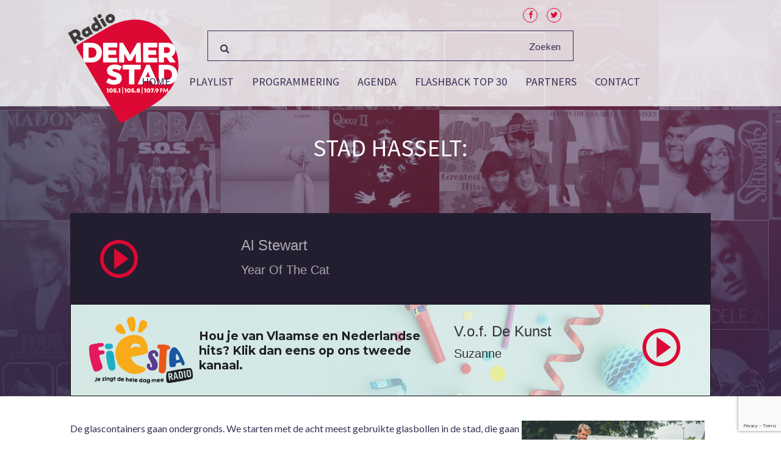

--- FILE ---
content_type: text/html; charset=UTF-8
request_url: https://radiodemerstad.be/2023/09/11/stad-hasselt-35/
body_size: 6652
content:
<!DOCTYPE html>
<html lang="nl">              
   <head>
     <meta charset="UTF-8" />                   
     <meta name="viewport" content="width=device-width, initial-scale=1.0" />    
     <link rel="pingback" href="https://radiodemerstad.be/xmlrpc.php" />                       
     <title>Stad Hasselt: &#8211; Radio Demerstad</title>
<link rel='dns-prefetch' href='//www.google.com' />
<link rel='dns-prefetch' href='//fonts.googleapis.com' />
<link rel='dns-prefetch' href='//s.w.org' />
<link rel="alternate" type="application/rss+xml" title="Radio Demerstad &raquo; Feed" href="https://radiodemerstad.be/feed/" />
<link rel="alternate" type="application/rss+xml" title="Radio Demerstad &raquo; Reactiesfeed" href="https://radiodemerstad.be/comments/feed/" />
		<script type="text/javascript">
			window._wpemojiSettings = {"baseUrl":"https:\/\/s.w.org\/images\/core\/emoji\/12.0.0-1\/72x72\/","ext":".png","svgUrl":"https:\/\/s.w.org\/images\/core\/emoji\/12.0.0-1\/svg\/","svgExt":".svg","source":{"concatemoji":"https:\/\/radiodemerstad.be\/wp-includes\/js\/wp-emoji-release.min.js?ver=5.2.23"}};
			!function(e,a,t){var n,r,o,i=a.createElement("canvas"),p=i.getContext&&i.getContext("2d");function s(e,t){var a=String.fromCharCode;p.clearRect(0,0,i.width,i.height),p.fillText(a.apply(this,e),0,0);e=i.toDataURL();return p.clearRect(0,0,i.width,i.height),p.fillText(a.apply(this,t),0,0),e===i.toDataURL()}function c(e){var t=a.createElement("script");t.src=e,t.defer=t.type="text/javascript",a.getElementsByTagName("head")[0].appendChild(t)}for(o=Array("flag","emoji"),t.supports={everything:!0,everythingExceptFlag:!0},r=0;r<o.length;r++)t.supports[o[r]]=function(e){if(!p||!p.fillText)return!1;switch(p.textBaseline="top",p.font="600 32px Arial",e){case"flag":return s([55356,56826,55356,56819],[55356,56826,8203,55356,56819])?!1:!s([55356,57332,56128,56423,56128,56418,56128,56421,56128,56430,56128,56423,56128,56447],[55356,57332,8203,56128,56423,8203,56128,56418,8203,56128,56421,8203,56128,56430,8203,56128,56423,8203,56128,56447]);case"emoji":return!s([55357,56424,55356,57342,8205,55358,56605,8205,55357,56424,55356,57340],[55357,56424,55356,57342,8203,55358,56605,8203,55357,56424,55356,57340])}return!1}(o[r]),t.supports.everything=t.supports.everything&&t.supports[o[r]],"flag"!==o[r]&&(t.supports.everythingExceptFlag=t.supports.everythingExceptFlag&&t.supports[o[r]]);t.supports.everythingExceptFlag=t.supports.everythingExceptFlag&&!t.supports.flag,t.DOMReady=!1,t.readyCallback=function(){t.DOMReady=!0},t.supports.everything||(n=function(){t.readyCallback()},a.addEventListener?(a.addEventListener("DOMContentLoaded",n,!1),e.addEventListener("load",n,!1)):(e.attachEvent("onload",n),a.attachEvent("onreadystatechange",function(){"complete"===a.readyState&&t.readyCallback()})),(n=t.source||{}).concatemoji?c(n.concatemoji):n.wpemoji&&n.twemoji&&(c(n.twemoji),c(n.wpemoji)))}(window,document,window._wpemojiSettings);
		</script>
		<style type="text/css">
img.wp-smiley,
img.emoji {
	display: inline !important;
	border: none !important;
	box-shadow: none !important;
	height: 1em !important;
	width: 1em !important;
	margin: 0 .07em !important;
	vertical-align: -0.1em !important;
	background: none !important;
	padding: 0 !important;
}
</style>
	<link rel='stylesheet' id='wp-block-library-css'  href='https://radiodemerstad.be/wp-includes/css/dist/block-library/style.min.css?ver=5.2.23' type='text/css' media='all' />
<link rel='stylesheet' id='contact-form-7-css'  href='https://radiodemerstad.be/wp-content/plugins/contact-form-7/includes/css/styles.css?ver=5.1.9' type='text/css' media='all' />
<link rel='stylesheet' id='mptt-style-css'  href='https://radiodemerstad.be/wp-content/plugins/mp-timetable/media/css/style.css?ver=2.1.11' type='text/css' media='all' />
<link rel='stylesheet' id='beat_mix_lite-fonts-css'  href='https://fonts.googleapis.com/css?family=Source+Sans+Pro%3A400%2C200%2C300%2C600%2C700%2C400italic%2C300italic%7CLato%3A400%2C700%2C300&#038;subset=latin%2Clatin-ext' type='text/css' media='all' />
<link rel='stylesheet' id='bootstrap-css'  href='https://radiodemerstad.be/wp-content/themes/beat-mix-lite/css/bootstrap.css' type='text/css' media='all' />
<link rel='stylesheet' id='font-awesome-css'  href='https://radiodemerstad.be/wp-content/themes/beat-mix-lite/css/font-awesome.css' type='text/css' media='all' />
<link rel='stylesheet' id='navgoco-css'  href='https://radiodemerstad.be/wp-content/themes/beat-mix-lite/css/jquery.navgoco.css' type='text/css' media='all' />
<link rel='stylesheet' id='superfish-css'  href='https://radiodemerstad.be/wp-content/themes/beat-mix-lite/css/superfish.css' type='text/css' media='all' />
<link rel='stylesheet' id='owl-carousel-css'  href='https://radiodemerstad.be/wp-content/themes/beat-mix-lite/css/owl.carousel.css' type='text/css' media='all' />
<link rel='stylesheet' id='owl-theme-css'  href='https://radiodemerstad.be/wp-content/themes/beat-mix-lite/css/owl.theme.css' type='text/css' media='all' />
<link rel='stylesheet' id='beat_mix_lite-style-css'  href='https://radiodemerstad.be/wp-content/themes/beat-mix-lite/style.css' type='text/css' media='all' />
<style id='beat_mix_lite-style-inline-css' type='text/css'>
.page-header-bg {background: url('https://radiodemerstad.be/wp-content/uploads/2018/08/demerstad-covers.png') repeat fixed 0 top;}
</style>
<link rel='stylesheet' id='beat_mix_lite-responsive-css'  href='https://radiodemerstad.be/wp-content/themes/beat-mix-lite/css/responsive.css' type='text/css' media='all' />
<script type='text/javascript' src='https://radiodemerstad.be/wp-includes/js/jquery/jquery.js?ver=1.12.4-wp'></script>
<script type='text/javascript' src='https://radiodemerstad.be/wp-includes/js/jquery/jquery-migrate.min.js?ver=1.4.1'></script>
<link rel='https://api.w.org/' href='https://radiodemerstad.be/wp-json/' />
<link rel="EditURI" type="application/rsd+xml" title="RSD" href="https://radiodemerstad.be/xmlrpc.php?rsd" />
<link rel="wlwmanifest" type="application/wlwmanifest+xml" href="https://radiodemerstad.be/wp-includes/wlwmanifest.xml" /> 
<link rel='prev' title='KFC Diest verliest met kleinste verschil van Wellen en blijft achter met 0 op 6' href='https://radiodemerstad.be/2023/09/10/kfc-diest-verliest-met-kleinste-verschil-van-wellen-en-blijft-achter-met-0-op-6/' />
<link rel='next' title='Stad Halen:' href='https://radiodemerstad.be/2023/09/12/stad-halen-7/' />
<meta name="generator" content="WordPress 5.2.23" />
<link rel="canonical" href="https://radiodemerstad.be/2023/09/11/stad-hasselt-35/" />
<link rel='shortlink' href='https://radiodemerstad.be/?p=5817' />
<link rel="alternate" type="application/json+oembed" href="https://radiodemerstad.be/wp-json/oembed/1.0/embed?url=https%3A%2F%2Fradiodemerstad.be%2F2023%2F09%2F11%2Fstad-hasselt-35%2F" />
<link rel="alternate" type="text/xml+oembed" href="https://radiodemerstad.be/wp-json/oembed/1.0/embed?url=https%3A%2F%2Fradiodemerstad.be%2F2023%2F09%2F11%2Fstad-hasselt-35%2F&#038;format=xml" />
<noscript><style type="text/css">.mptt-shortcode-wrapper .mptt-shortcode-table:first-of-type{display:table!important}.mptt-shortcode-wrapper .mptt-shortcode-table .mptt-event-container:hover{height:auto!important;min-height:100%!important}body.mprm_ie .mptt-shortcode-wrapper .mptt-event-container{height:auto!important}@media (max-width:767px){.mptt-shortcode-wrapper .mptt-shortcode-table:first-of-type{display:none!important}}</style></noscript>		<style type="text/css">.recentcomments a{display:inline !important;padding:0 !important;margin:0 !important;}</style>
		<link rel="icon" href="https://radiodemerstad.be/wp-content/uploads/2018/08/cropped-logo_demerstad-32x32.png" sizes="32x32" />
<link rel="icon" href="https://radiodemerstad.be/wp-content/uploads/2018/08/cropped-logo_demerstad-192x192.png" sizes="192x192" />
<link rel="apple-touch-icon-precomposed" href="https://radiodemerstad.be/wp-content/uploads/2018/08/cropped-logo_demerstad-180x180.png" />
<meta name="msapplication-TileImage" content="https://radiodemerstad.be/wp-content/uploads/2018/08/cropped-logo_demerstad-270x270.png" />
   </head>  
   <body class="post-template-default single single-post postid-5817 single-format-standard kopa-sub-page kopa-single-page kopa-subpage mprm_chrome">
	    <div id="kopa-page-header">

        <div id="kopa-header-top">
            			<div id="logo-image-float" class="pull-left">
				<a href="https://radiodemerstad.be/">    	
					<img src="https://radiodemerstad.be/wp-content/uploads/2018/08/logo_demerstad.png" alt="" style="max-width: 200px;">
				</a>
			</div>
						
            <div class="outer clearfix">

                	<div id="logo-image" class="pull-left">
		&nbsp;
	</div>
    

                <div id="kopa-header-top-inner" class="pull-left">

                    <div class="clearfix remove-on-mobile">

                        <div class="left-col pull-left line-divider clearfix">
                                                                                
                            <!-- kp-headline-wrapper -->

                            	<ul class="social-links pull-right clearfix">
			  		<li>
	  			<a href="https://www.facebook.com/Radio-Demerstad-326634590865226/" class="fa fa-facebook"></a>
	  		</li>
	  		  		<li>
	  			<a href="https://twitter.com/radiodiest" class="fa fa-twitter"></a>
	  		</li>
	  	  
	</ul>
                            <!-- social-links -->
                        </div>
                        <!-- left-col -->

                        <div class="right-col line-divider pull-left">
	</div>                        <!-- right-col -->
                        
                    </div>
                    <!-- clearfix -->

                    <div class="clearfix">
                        
                        <div class="left-col pull-left clearfix" style="border: 1px solid #392f55;">
    <div class="search-box clearfix">
        <form action="https://radiodemerstad.be/" class="search-form pull-left clearfix" method="get">
            <input type="text" onBlur="if (this.value == '')
                this.value = this.defaultValue;" onFocus="if (this.value == this.defaultValue)
                this.value = '';" value="Zoeken" name="s" class="search-text">
            <button type="submit" class="search-submit"><i class="fa fa-search"></i>
            </button>
        </form>
        <!-- search-form -->
    </div>
    <!--search-box-->
</div>
<!-- left-col -->                        

                        <div class="right-col pull-left remove-on-mobile">
                        
                        </div>
                        <!-- right-col -->

                    </div>
                    <!-- clearfix -->
                    
                </div>
                <!-- kopa-header-top-inner -->

            </div>
            <!-- outer -->

        </div>
        <!-- kopa-header-top -->

            <div id="kopa-header-bottom">

        <div class="outer clearfix">

            <nav id="main-nav">
                <ul id="main-menu" class="main-menu clearfix"><li id="menu-item-22" class="menu-item menu-item-type-custom menu-item-object-custom menu-item-home menu-item-22"><a href="https://radiodemerstad.be/">Home</a></li>
<li id="menu-item-133" class="menu-item menu-item-type-post_type menu-item-object-page menu-item-133"><a href="https://radiodemerstad.be/playlist/">Playlist</a></li>
<li id="menu-item-1497" class="menu-item menu-item-type-post_type menu-item-object-page menu-item-1497"><a href="https://radiodemerstad.be/programmering/">Programmering</a></li>
<li id="menu-item-748" class="menu-item menu-item-type-post_type menu-item-object-page menu-item-748"><a href="https://radiodemerstad.be/weekend-en-weekkalender/">Agenda</a></li>
<li id="menu-item-67" class="menu-item menu-item-type-post_type menu-item-object-page menu-item-67"><a href="https://radiodemerstad.be/flashbacktop30/">Flashback Top 30</a></li>
<li id="menu-item-69" class="menu-item menu-item-type-post_type menu-item-object-page menu-item-has-children menu-item-69"><a href="https://radiodemerstad.be/vrienden/">Partners</a>
<ul class="sub-menu">
	<li id="menu-item-147" class="menu-item menu-item-type-post_type menu-item-object-page menu-item-147"><a href="https://radiodemerstad.be/vrienden/adverteren/">Adverteren</a></li>
</ul>
</li>
<li id="menu-item-136" class="menu-item menu-item-type-post_type menu-item-object-page menu-item-136"><a href="https://radiodemerstad.be/contact/">Contact</a></li>
</ul>                <!-- main-menu -->
				
				<i class='fa fa-align-justify'></i>
            
                <div class="mobile-menu-wrapper">
                    <ul id="mobile-menu" class="mobile-menu clearfix"><li class="menu-item menu-item-type-custom menu-item-object-custom menu-item-home menu-item-22"><a href="https://radiodemerstad.be/">Home</a></li>
<li class="menu-item menu-item-type-post_type menu-item-object-page menu-item-133"><a href="https://radiodemerstad.be/playlist/">Playlist</a></li>
<li class="menu-item menu-item-type-post_type menu-item-object-page menu-item-1497"><a href="https://radiodemerstad.be/programmering/">Programmering</a></li>
<li class="menu-item menu-item-type-post_type menu-item-object-page menu-item-748"><a href="https://radiodemerstad.be/weekend-en-weekkalender/">Agenda</a></li>
<li class="menu-item menu-item-type-post_type menu-item-object-page menu-item-67"><a href="https://radiodemerstad.be/flashbacktop30/">Flashback Top 30</a></li>
<li class="menu-item menu-item-type-post_type menu-item-object-page menu-item-has-children menu-item-69"><a href="https://radiodemerstad.be/vrienden/">Partners</a>
<ul class="sub-menu">
	<li class="menu-item menu-item-type-post_type menu-item-object-page menu-item-147"><a href="https://radiodemerstad.be/vrienden/adverteren/">Adverteren</a></li>
</ul>
</li>
<li class="menu-item menu-item-type-post_type menu-item-object-page menu-item-136"><a href="https://radiodemerstad.be/contact/">Contact</a></li>
</ul>                            
                </div>
                <!-- mobile-menu-wrapper -->

            </nav>
            <!-- main-nav -->
            
        </div>
        <!-- outer -->
        
    </div>
    <!-- kopa-header-bottom -->
 

    </div>
    <!-- kopa-page-header -->

	    <div id="main-content">
    	
        		<header class="page-header text-center">
		<div class="mask"></div>
		<div class="page-header-bg"></div>
		<div class="page-header-inner">
			<div class="wrapper">
			
				<h1 class="page-title">Stad Hasselt:</h1></div>				<!-- breadcrumb -->
			</div>
			<!-- wrapper -->
		<div class="doorstoter wrapper clearfix" style="position: relative;">
			<iframe width="100%" height="150" src="https://www.radiodemerstad.be/nowplaying/small.php" frameborder="0" scrolling="no" style="background-color: #231d30; padding: 25px 30px 30px;"></iframe>
		</div>
		<div class="doorstoter wrapper clearfix" style="position: relative; margin-top: 0px;">
			<iframe width="100%" height="150" src="https://www.radiodemerstad.be/nowplaying/fiestaradio.php" frameborder="0" scrolling="no" style="border-bottom: black 1px solid;border-left: black 1px solid;border-right: black 1px solid;background-color: white;background: url('https://www.radiodemerstad.be/nowplaying/header_fiesta.png') no-repeat center center;-webkit-background-size: cover;-moz-background-size: cover;-o-background-size: cover;background-size: cover;background-color: #FFF;"></iframe>
		</div>
		<!-- page-header-inner -->
	</header>
	</div>
<!-- page-header -->		
    	<div class="wrapper clearfix"><div class="entry-box standard-post post-5817 post type-post status-publish format-standard has-post-thumbnail hentry category-nieuws">

	 	
    <!-- h2 class="entry-title">Stad Hasselt:</h2-->

    <div class="entry-content-wrap">
		
        <div class="entry-content" style="margin-left: 0px;">
		<div class="entry-thumb entry-digitaal-thumb">
			<img width="1440" height="960" src="https://radiodemerstad.be/wp-content/uploads/2023/09/376803143_717456863739048_7495000397572802514_n.jpg" class="attachment-post-thumbnail size-post-thumbnail wp-post-image" alt="" srcset="https://radiodemerstad.be/wp-content/uploads/2023/09/376803143_717456863739048_7495000397572802514_n.jpg 1440w, https://radiodemerstad.be/wp-content/uploads/2023/09/376803143_717456863739048_7495000397572802514_n-300x200.jpg 300w, https://radiodemerstad.be/wp-content/uploads/2023/09/376803143_717456863739048_7495000397572802514_n-768x512.jpg 768w, https://radiodemerstad.be/wp-content/uploads/2023/09/376803143_717456863739048_7495000397572802514_n-1024x683.jpg 1024w, https://radiodemerstad.be/wp-content/uploads/2023/09/376803143_717456863739048_7495000397572802514_n-271x181.jpg 271w" sizes="(max-width: 1440px) 100vw, 1440px" />		</div>
			<div>
<div class="x1cy8zhl x78zum5 x1q0g3np xod5an3 x1pi30zi x1swvt13 xz9dl7a">
<div class="x1iyjqo2">
<div class="x78zum5 xdt5ytf xz62fqu x16ldp7u">
<div class="xu06os2 x1ok221b"></div>
<div class="xu06os2 x1ok221b"></div>
</div>
</div>
<div class="xqcrz7y x78zum5 x1qx5ct2 x1y1aw1k x1sxyh0 xwib8y2 xurb0ha xw4jnvo">
<div>
<div class="x1i10hfl x1qjc9v5 xjqpnuy xa49m3k xqeqjp1 x2hbi6w x9f619 x1ypdohk xdl72j9 x2lah0s xe8uvvx x2lwn1j xeuugli x16tdsg8 x1hl2dhg xggy1nq x1ja2u2z x1t137rt x1o1ewxj x3x9cwd x1e5q0jg x13rtm0m x1q0g3np x87ps6o x1lku1pv x1a2a7pz xjyslct xjbqb8w x13fuv20 xu3j5b3 x1q0q8m5 x26u7qi x972fbf xcfux6l x1qhh985 xm0m39n x3nfvp2 xdj266r x11i5rnm xat24cr x1mh8g0r xexx8yu x4uap5 x18d9i69 xkhd6sd x1n2onr6 x3ajldb x194ut8o x1vzenxt xd7ygy7 xt298gk x1xhcax0 x1s928wv x10pfhc2 x1j6awrg x1v53gu8 x1tfg27r xitxdhh" tabindex="0" role="button" aria-expanded="false" aria-haspopup="menu" aria-label="Acties voor dit bericht">
<div class="x1ey2m1c xds687c xg01cxk x47corl x10l6tqk x17qophe x13vifvy x1ebt8du x19991ni x1dhq9h x14yjl9h xudhj91 x18nykt9 xww2gxu" data-visualcompletion="ignore">De glascontainers gaan ondergronds. We starten met de acht meest gebruikte glasbollen in de stad, die gaan we vervangen door ondergrondse containers. Want een ondergrondse glascontainer helpt tegen ongedierte, vervelende geurtjes en vermindert het sluikstorten aanzienlijk. Bekijk hier alle locaties waar je je glas kan recycleren <span class="x3nfvp2 x1j61x8r x1fcty0u xdj266r xhhsvwb xat24cr xgzva0m xxymvpz xlup9mm x1kky2od"><img src="https://static.xx.fbcdn.net/images/emoji.php/v9/taa/1.5/16/1f449.png" alt="👉" width="16" height="16" /></span><a class="x1i10hfl xjbqb8w x6umtig x1b1mbwd xaqea5y xav7gou x9f619 x1ypdohk xt0psk2 xe8uvvx xdj266r x11i5rnm xat24cr x1mh8g0r xexx8yu x4uap5 x18d9i69 xkhd6sd x16tdsg8 x1hl2dhg xggy1nq x1a2a7pz xt0b8zv x1fey0fg" tabindex="0" role="link" href="https://hasselt.be/glascontainer?fbclid=IwAR1zaI3fVsAJhIXahzdy-9VdM7Po8v9lz7sUPahDSInsQnoSqETKnsCTR0I" target="_blank" rel="nofollow noopener noreferrer">hasselt.be/glascontainer</a></div>
</div>
</div>
</div>
</div>
</div>
            
        </div>
        <!-- entry-content -->
        
    </div>
    <!-- entry-content-wrap -->
       
    
      <div class="tag-box category-box text-center">
      <span><i class="fa fa-book"></i>&nbsp;Categorie:</span>
			<a href="https://radiodemerstad.be/category/nieuws/" rel="category tag">Nieuws</a>  </div>

    
        <footer class="entry-box-footer clearfix">
                    <div class="prev-article pull-left clearfix">
                <a href="https://radiodemerstad.be/2023/09/10/kfc-diest-verliest-met-kleinste-verschil-van-wellen-en-blijft-achter-met-0-op-6/" class="prev-icon fa fa-chevron-left"></a>
                <a href="https://radiodemerstad.be/2023/09/10/kfc-diest-verliest-met-kleinste-verschil-van-wellen-en-blijft-achter-met-0-op-6/" class="prev-post">Vorige</a>
                <h4><a href="https://radiodemerstad.be/2023/09/10/kfc-diest-verliest-met-kleinste-verschil-van-wellen-en-blijft-achter-met-0-op-6/">KFC Diest verliest met kleinste verschil van Wellen en blijft achter met 0 op 6</a></h4>                
            </div>        
        
                <div class="next-article pull-left clearfix">
            <a href="https://radiodemerstad.be/2023/09/10/kfc-diest-verliest-met-kleinste-verschil-van-wellen-en-blijft-achter-met-0-op-6/" class="next-icon fa fa-chevron-right"></a>
            <a href="https://radiodemerstad.be/2023/09/10/kfc-diest-verliest-met-kleinste-verschil-van-wellen-en-blijft-achter-met-0-op-6/" class="next-post">Verder</a>
            <h4><a href="https://radiodemerstad.be/2023/09/12/stad-halen-7/">Stad Halen:</a></h4>
        </div>
                    
    </footer>
    
		
</div>




<div id="comments">
    </div>

    

		</div>
		        <!-- wrapper -->
		        
		    </div>
		    <!-- main-content -->
			    	<div class="footer-social-box">
		<div class="wrapper">
			<ul class="socials-link clearfix">
										<li>
							<a class="clearfix" href="https://www.facebook.com/Radio-Demerstad-326634590865226/">
								<i class="fa fa-facebook pull-left"></i>
								<span class="pull-left">Facebook</span>
							</a>
						</li>				
											<li>
							<a class="clearfix" href="https://twitter.com/radiodiest">
								<i class="fa fa-twitter pull-left"></i>
								<span class="pull-left">Twitter</span>
							</a>
						</li>				
					  						
			</ul>
			<!-- socials-link -->
		</div>
		<!-- wrapper -->
	</div>
			    <!-- footer-social-box -->

		    <div id="kopa-page-footer">

		    	<div class="mask"></div>
		    				    <!-- bottom-sidebar -->

			    <footer id="kopa-footer">

			    	<div class="wrapper clearfix">

			    	 
						
						<p id="back-top"><a href="#top"><i class="fa fa-chevron-up"></i></a></p>			    		
			    	</div>
			    	<!-- wrapper -->
			    	
			    </footer>
			    <!-- kopa-footer -->
		    	
		    </div>
		    <!-- kopa-page-footer -->
			    
        <script type='text/javascript'>
/* <![CDATA[ */
var wpcf7 = {"apiSettings":{"root":"https:\/\/radiodemerstad.be\/wp-json\/contact-form-7\/v1","namespace":"contact-form-7\/v1"}};
/* ]]> */
</script>
<script type='text/javascript' src='https://radiodemerstad.be/wp-content/plugins/contact-form-7/includes/js/scripts.js?ver=5.1.9'></script>
<script type='text/javascript' src='https://www.google.com/recaptcha/api.js?render=6LegCf0UAAAAAHT6Jmhp_dQrl2eblYfRXaBgl0n1&#038;ver=3.0'></script>
<script type='text/javascript' src='https://radiodemerstad.be/wp-includes/js/comment-reply.min.js?ver=5.2.23'></script>
<script type='text/javascript' src='https://radiodemerstad.be/wp-includes/js/imagesloaded.min.js?ver=3.2.0'></script>
<script type='text/javascript' src='https://radiodemerstad.be/wp-includes/js/masonry.min.js?ver=3.3.2'></script>
<script type='text/javascript' src='https://radiodemerstad.be/wp-content/themes/beat-mix-lite/js/modernizr.js'></script>
<script type='text/javascript' src='https://radiodemerstad.be/wp-content/themes/beat-mix-lite/js/bootstrap.js'></script>
<script type='text/javascript' src='https://radiodemerstad.be/wp-content/themes/beat-mix-lite/js/fitvids.js'></script>
<script type='text/javascript' src='https://radiodemerstad.be/wp-content/themes/beat-mix-lite/js/jquery.caroufredsel.js'></script>
<script type='text/javascript' src='https://radiodemerstad.be/wp-content/themes/beat-mix-lite/js/jquery.matchheight.js'></script>
<script type='text/javascript' src='https://radiodemerstad.be/wp-content/themes/beat-mix-lite/js/jquery.navgoco.js'></script>
<script type='text/javascript' src='https://radiodemerstad.be/wp-content/themes/beat-mix-lite/js/owl.carousel.js'></script>
<script type='text/javascript' src='https://radiodemerstad.be/wp-content/themes/beat-mix-lite/js/superfish.js'></script>
<script type='text/javascript' src='https://radiodemerstad.be/wp-content/themes/beat-mix-lite/js/visible.js'></script>
<script type='text/javascript'>
/* <![CDATA[ */
var beat_mix_lite_vars = [];
/* ]]> */
</script>
<script type='text/javascript' src='https://radiodemerstad.be/wp-content/themes/beat-mix-lite/js/custom.js'></script>
<script type='text/javascript' src='https://radiodemerstad.be/wp-includes/js/wp-embed.min.js?ver=5.2.23'></script>
<script type="text/javascript">
( function( sitekey, actions ) {

	document.addEventListener( 'DOMContentLoaded', function( event ) {
		var wpcf7recaptcha = {

			execute: function( action ) {
				grecaptcha.execute(
					sitekey,
					{ action: action }
				).then( function( token ) {
					var event = new CustomEvent( 'wpcf7grecaptchaexecuted', {
						detail: {
							action: action,
							token: token,
						},
					} );

					document.dispatchEvent( event );
				} );
			},

			executeOnHomepage: function() {
				wpcf7recaptcha.execute( actions[ 'homepage' ] );
			},

			executeOnContactform: function() {
				wpcf7recaptcha.execute( actions[ 'contactform' ] );
			},

		};

		grecaptcha.ready(
			wpcf7recaptcha.executeOnHomepage
		);

		document.addEventListener( 'change',
			wpcf7recaptcha.executeOnContactform, false
		);

		document.addEventListener( 'wpcf7submit',
			wpcf7recaptcha.executeOnHomepage, false
		);

	} );

	document.addEventListener( 'wpcf7grecaptchaexecuted', function( event ) {
		var fields = document.querySelectorAll(
			"form.wpcf7-form input[name='g-recaptcha-response']"
		);

		for ( var i = 0; i < fields.length; i++ ) {
			var field = fields[ i ];
			field.setAttribute( 'value', event.detail.token );
		}
	} );

} )(
	'6LegCf0UAAAAAHT6Jmhp_dQrl2eblYfRXaBgl0n1',
	{"homepage":"homepage","contactform":"contactform"}
);
</script>
    </body>
</html>


--- FILE ---
content_type: text/html; charset=UTF-8
request_url: https://www.radiodemerstad.be/nowplaying/small.php
body_size: 1234
content:
<html>
	<head>
		<title>Radio Demerstad - Now Playing</title>
		
		<script src="https://code.jquery.com/jquery-3.3.1.min.js"></script>
		<script>
			var cacheNp = '';
			var refreshContent = setInterval(function() { refresh() }, 9000);
			
			function refresh()
			{
				$.getJSON("https://api.radiodemerstad.be/nowplaying/1")
					.done(function (data) {
						if (data.length > 0)
						{
							if (data[0].image != cacheNp.image || data[0].artist != cacheNp.artist || data[0].title != cacheNp.title)
							{
								cacheNp = data[0];
								
								$(".npInfo").fadeOut("slow", function() {
									$(".npImage").css("background-image", "url(" + cacheNp.image + ")");
									$(".npArtist").html(toTitleCase(cacheNp.artist));
									$(".npTitle").html(toTitleCase(cacheNp.title));
									
									$(".npInfo").fadeIn("slow");
								});
							}
						}
					})
					.fail(function( jqxhr, textStatus, error ) {
						var err = textStatus + ", " + error;
						console.log( "Request Failed: " + err );
					});
			}
			
			function toTitleCase(str) {
				return str.replace(
					/\w\S*/g,
					function(txt) {
						return txt.charAt(0).toUpperCase() + txt.substr(1).toLowerCase();
					}
				);
			}
			
			refresh();
		</script>
		
        <script>
        	function imPopUpWin(sUrl,w,h,cb,sb)
        	{
				if (cb=='yes')
				{
					sProp='';
				}
				else
				{
					if ((w==-1) || (h==-1))
					{
						sProp= 'width='+screen.width+',height='+screen.height+',top=0,left=0,scrollbars=no,location=no,directories=no,status=no,menubar=no,toolbar=no,resizable=no';
					}
					else
					{
						l=(screen.width)?(screen.width-w)/2:100;
						t=(screen.height)?(screen.height-h)/2:100;
						sProp='width='+ w +',height='+ h +',top='+ t +',left='+ l +',scrollbars='+ sb +',location=no,directories=no,status=no,menubar=no,toolbar=no,resizable=no';
					}
				}
				
				oWin=window.open(sUrl,'',sProp);
				oWin.focus();
			}
        </script>
		
		<style>
			*
			{
				font-family: "Lato", sans-serif;
								color: #ffffff;
							}
			
						
			body
			{
				margin: 0px;
			}
			
			div
			{
				display: inline-block;
			}
			
			.npInfo
			{
							margin-left: 26px;
						}
			
			.npImage
			{
				float: left;
				
				font-size: 0px;
				line-height: 0px;
				margin: 0px;
				padding: 0px;
				
				width: 100px;
				height: 100px;
				
				background-size: cover;
			}
			
			h3, h4
			{
				margin-top: 14px;
				margin-bottom: 14px;
				margin-left: 20px;
			}
			
			h3
			{
				font-weight: 400;
							font-size: 24px;
							line-height: 28px;
			}
			
			h4
			{
				font-weight: 200;
							font-size: 20px;
							line-height: 24px;
			}
		</style>
	</head>
	
	<body onload="refresh();">
		<div class="npPlayButton" onclick="javascript:imPopUpWin('https://player.radiodemerstad.be/',720,380,'no','no')" style="cursor: pointer; width: 100px; height: 100px; vertical-align: top;">
			<img src="ic_play.png" width="100" height="100">
		</div>
		<div class="npInfo">
			<div class="npImage"></div>
			<div>
				<h3 class="npArtist"></h3>
				<h4 class="npTitle"></h4>
			</div>
		</div>
	</body>
</html>


--- FILE ---
content_type: text/html; charset=UTF-8
request_url: https://www.radiodemerstad.be/nowplaying/fiestaradio.php
body_size: 1669
content:
<html>
	<head>
		<link rel="preconnect" href="https://fonts.gstatic.com">
		<link href="https://fonts.googleapis.com/css2?family=Montserrat:wght@700&display=swap" rel="stylesheet">

		<title>Fiesta Radio - Now Playing</title>

		<script src="https://code.jquery.com/jquery-3.3.1.min.js"></script>
		<script>
			var cacheNp = '';
			var refreshContent = setInterval(function() { refresh() }, 9000);

			function refresh()
			{
				$.getJSON("https://enrichment.fiestaradio.be/played_tracks/1")
					.done(function (data) {
						if (data.length > 0)
						{
							if (data[0].cover != cacheNp.cover || data[0].artist != cacheNp.artist || data[0].title != cacheNp.title)
							{
								cacheNp = data[0];

								$(".npInfo").fadeOut("slow", function() {
									$(".npImage").css("background-image", "url(" + cacheNp.cover + ")");
									$(".npArtist").html(toTitleCase(cacheNp.artist));
									$(".npTitle").html(toTitleCase(cacheNp.title));

									$(".npInfo").fadeIn("slow");
								});
							}
						}
					})
					.fail(function( jqxhr, textStatus, error ) {
						var err = textStatus + ", " + error;
						console.log( "Request Failed: " + err );
					});
			}

			function toTitleCase(str) {
				return str.replace(
					/\w\S*/g,
					function(txt) {
						return txt.charAt(0).toUpperCase() + txt.substr(1).toLowerCase();
					}
				);
			}

			refresh();
		</script>

        <script>
        	function imPopUpWin(sUrl,w,h,cb,sb)
        	{
				if (cb=='yes')
				{
					sProp='';
				}
				else
				{
					if ((w==-1) || (h==-1))
					{
						sProp= 'width='+screen.width+',height='+screen.height+',top=0,left=0,scrollbars=no,location=no,directories=no,status=no,menubar=no,toolbar=no,resizable=no';
					}
					else
					{
						l=(screen.width)?(screen.width-w)/2:100;
						t=(screen.height)?(screen.height-h)/2:100;
						sProp='width='+ w +',height='+ h +',top='+ t +',left='+ l +',scrollbars='+ sb +',location=no,directories=no,status=no,menubar=no,toolbar=no,resizable=no';
					}
				}

				oWin=window.open(sUrl,'',sProp);
				oWin.focus();
			}
        </script>

		<style>
			*
			{
				font-family: "Lato", sans-serif;
								color: #333;
							}

			
			body
			{
				margin: 0px;
				padding: 20px 30px;
			}

			div
			{
				display: inline-block;
			}

			.npInfo
			{
							margin-left: 15px;
						}

			.npImage
			{
				float: left;

				font-size: 0px;
				line-height: 0px;
				margin: 0px;
				padding: 0px;

				width: 100px;
				height: 100px;

				background-size: cover;
			}

			h3, h4
			{
				margin-top: 10px;
				margin-bottom: 10px;
				margin-left: 10px;
			}

			h3
			{
				font-weight: 400;
							font-size: 24px;
							line-height: 28px;
			}

			h4
			{
				font-weight: 200;
							font-size: 20px;
							line-height: 24px;
			}

			@media only screen and (max-width: 980px) {
				.infoText {
					display: none !important;
				}
			}

			@media only screen and (max-width: 768px) {
				.npInfo {
					display: none !important;
				}
			}

			@media only screen and (max-width: 480px) {
				.logo {
					height: auto !important;
					width: 130px;
				}
			}
		</style>
	</head>

	<body onload="refresh();">
		<div class="npPlayButton" onclick="javascript:imPopUpWin('https://player.fiestaradio.be/',720,380,'no','no')" style="cursor: pointer; width: 100px; height: 100px; vertical-align: top; float: right;">
			<img src="ic_play.png" width="100" height="100">
		</div>
		<div class="npInfo" style="float: right; min-width: 300px; max-width: 400px;">
			<div class="npImage" style="float: right;"></div>
			<div style="margin-right: 26px; display: block;">
				<h3 class="npArtist"></h3>
				<h4 class="npTitle"></h4>
			</div>
		</div>
		<img class="logo" src="https://www.fiestaradio.be/wp-content/uploads/2020/05/fiesta_radio_logo.png" style="height: 100%; float: left;">
		<div class="infoText" style="color: #1e2022;font: 700 1.2em &quot;Montserrat&quot;, sans-serif;/* margin-top: auto; *//* bottom: 0; *//* top: 100px; */height: 110px;/*text-align: center*/;display: table-cell;vertical-align: middle;padding-left: 10px;">Hou je van Vlaamse en Nederlandse hits? Klik dan eens op ons tweede kanaal.</div>
	</body>
</html>


--- FILE ---
content_type: text/html; charset=utf-8
request_url: https://www.google.com/recaptcha/api2/anchor?ar=1&k=6LegCf0UAAAAAHT6Jmhp_dQrl2eblYfRXaBgl0n1&co=aHR0cHM6Ly9yYWRpb2RlbWVyc3RhZC5iZTo0NDM.&hl=en&v=PoyoqOPhxBO7pBk68S4YbpHZ&size=invisible&anchor-ms=20000&execute-ms=30000&cb=4sbf8scfbn95
body_size: 49920
content:
<!DOCTYPE HTML><html dir="ltr" lang="en"><head><meta http-equiv="Content-Type" content="text/html; charset=UTF-8">
<meta http-equiv="X-UA-Compatible" content="IE=edge">
<title>reCAPTCHA</title>
<style type="text/css">
/* cyrillic-ext */
@font-face {
  font-family: 'Roboto';
  font-style: normal;
  font-weight: 400;
  font-stretch: 100%;
  src: url(//fonts.gstatic.com/s/roboto/v48/KFO7CnqEu92Fr1ME7kSn66aGLdTylUAMa3GUBHMdazTgWw.woff2) format('woff2');
  unicode-range: U+0460-052F, U+1C80-1C8A, U+20B4, U+2DE0-2DFF, U+A640-A69F, U+FE2E-FE2F;
}
/* cyrillic */
@font-face {
  font-family: 'Roboto';
  font-style: normal;
  font-weight: 400;
  font-stretch: 100%;
  src: url(//fonts.gstatic.com/s/roboto/v48/KFO7CnqEu92Fr1ME7kSn66aGLdTylUAMa3iUBHMdazTgWw.woff2) format('woff2');
  unicode-range: U+0301, U+0400-045F, U+0490-0491, U+04B0-04B1, U+2116;
}
/* greek-ext */
@font-face {
  font-family: 'Roboto';
  font-style: normal;
  font-weight: 400;
  font-stretch: 100%;
  src: url(//fonts.gstatic.com/s/roboto/v48/KFO7CnqEu92Fr1ME7kSn66aGLdTylUAMa3CUBHMdazTgWw.woff2) format('woff2');
  unicode-range: U+1F00-1FFF;
}
/* greek */
@font-face {
  font-family: 'Roboto';
  font-style: normal;
  font-weight: 400;
  font-stretch: 100%;
  src: url(//fonts.gstatic.com/s/roboto/v48/KFO7CnqEu92Fr1ME7kSn66aGLdTylUAMa3-UBHMdazTgWw.woff2) format('woff2');
  unicode-range: U+0370-0377, U+037A-037F, U+0384-038A, U+038C, U+038E-03A1, U+03A3-03FF;
}
/* math */
@font-face {
  font-family: 'Roboto';
  font-style: normal;
  font-weight: 400;
  font-stretch: 100%;
  src: url(//fonts.gstatic.com/s/roboto/v48/KFO7CnqEu92Fr1ME7kSn66aGLdTylUAMawCUBHMdazTgWw.woff2) format('woff2');
  unicode-range: U+0302-0303, U+0305, U+0307-0308, U+0310, U+0312, U+0315, U+031A, U+0326-0327, U+032C, U+032F-0330, U+0332-0333, U+0338, U+033A, U+0346, U+034D, U+0391-03A1, U+03A3-03A9, U+03B1-03C9, U+03D1, U+03D5-03D6, U+03F0-03F1, U+03F4-03F5, U+2016-2017, U+2034-2038, U+203C, U+2040, U+2043, U+2047, U+2050, U+2057, U+205F, U+2070-2071, U+2074-208E, U+2090-209C, U+20D0-20DC, U+20E1, U+20E5-20EF, U+2100-2112, U+2114-2115, U+2117-2121, U+2123-214F, U+2190, U+2192, U+2194-21AE, U+21B0-21E5, U+21F1-21F2, U+21F4-2211, U+2213-2214, U+2216-22FF, U+2308-230B, U+2310, U+2319, U+231C-2321, U+2336-237A, U+237C, U+2395, U+239B-23B7, U+23D0, U+23DC-23E1, U+2474-2475, U+25AF, U+25B3, U+25B7, U+25BD, U+25C1, U+25CA, U+25CC, U+25FB, U+266D-266F, U+27C0-27FF, U+2900-2AFF, U+2B0E-2B11, U+2B30-2B4C, U+2BFE, U+3030, U+FF5B, U+FF5D, U+1D400-1D7FF, U+1EE00-1EEFF;
}
/* symbols */
@font-face {
  font-family: 'Roboto';
  font-style: normal;
  font-weight: 400;
  font-stretch: 100%;
  src: url(//fonts.gstatic.com/s/roboto/v48/KFO7CnqEu92Fr1ME7kSn66aGLdTylUAMaxKUBHMdazTgWw.woff2) format('woff2');
  unicode-range: U+0001-000C, U+000E-001F, U+007F-009F, U+20DD-20E0, U+20E2-20E4, U+2150-218F, U+2190, U+2192, U+2194-2199, U+21AF, U+21E6-21F0, U+21F3, U+2218-2219, U+2299, U+22C4-22C6, U+2300-243F, U+2440-244A, U+2460-24FF, U+25A0-27BF, U+2800-28FF, U+2921-2922, U+2981, U+29BF, U+29EB, U+2B00-2BFF, U+4DC0-4DFF, U+FFF9-FFFB, U+10140-1018E, U+10190-1019C, U+101A0, U+101D0-101FD, U+102E0-102FB, U+10E60-10E7E, U+1D2C0-1D2D3, U+1D2E0-1D37F, U+1F000-1F0FF, U+1F100-1F1AD, U+1F1E6-1F1FF, U+1F30D-1F30F, U+1F315, U+1F31C, U+1F31E, U+1F320-1F32C, U+1F336, U+1F378, U+1F37D, U+1F382, U+1F393-1F39F, U+1F3A7-1F3A8, U+1F3AC-1F3AF, U+1F3C2, U+1F3C4-1F3C6, U+1F3CA-1F3CE, U+1F3D4-1F3E0, U+1F3ED, U+1F3F1-1F3F3, U+1F3F5-1F3F7, U+1F408, U+1F415, U+1F41F, U+1F426, U+1F43F, U+1F441-1F442, U+1F444, U+1F446-1F449, U+1F44C-1F44E, U+1F453, U+1F46A, U+1F47D, U+1F4A3, U+1F4B0, U+1F4B3, U+1F4B9, U+1F4BB, U+1F4BF, U+1F4C8-1F4CB, U+1F4D6, U+1F4DA, U+1F4DF, U+1F4E3-1F4E6, U+1F4EA-1F4ED, U+1F4F7, U+1F4F9-1F4FB, U+1F4FD-1F4FE, U+1F503, U+1F507-1F50B, U+1F50D, U+1F512-1F513, U+1F53E-1F54A, U+1F54F-1F5FA, U+1F610, U+1F650-1F67F, U+1F687, U+1F68D, U+1F691, U+1F694, U+1F698, U+1F6AD, U+1F6B2, U+1F6B9-1F6BA, U+1F6BC, U+1F6C6-1F6CF, U+1F6D3-1F6D7, U+1F6E0-1F6EA, U+1F6F0-1F6F3, U+1F6F7-1F6FC, U+1F700-1F7FF, U+1F800-1F80B, U+1F810-1F847, U+1F850-1F859, U+1F860-1F887, U+1F890-1F8AD, U+1F8B0-1F8BB, U+1F8C0-1F8C1, U+1F900-1F90B, U+1F93B, U+1F946, U+1F984, U+1F996, U+1F9E9, U+1FA00-1FA6F, U+1FA70-1FA7C, U+1FA80-1FA89, U+1FA8F-1FAC6, U+1FACE-1FADC, U+1FADF-1FAE9, U+1FAF0-1FAF8, U+1FB00-1FBFF;
}
/* vietnamese */
@font-face {
  font-family: 'Roboto';
  font-style: normal;
  font-weight: 400;
  font-stretch: 100%;
  src: url(//fonts.gstatic.com/s/roboto/v48/KFO7CnqEu92Fr1ME7kSn66aGLdTylUAMa3OUBHMdazTgWw.woff2) format('woff2');
  unicode-range: U+0102-0103, U+0110-0111, U+0128-0129, U+0168-0169, U+01A0-01A1, U+01AF-01B0, U+0300-0301, U+0303-0304, U+0308-0309, U+0323, U+0329, U+1EA0-1EF9, U+20AB;
}
/* latin-ext */
@font-face {
  font-family: 'Roboto';
  font-style: normal;
  font-weight: 400;
  font-stretch: 100%;
  src: url(//fonts.gstatic.com/s/roboto/v48/KFO7CnqEu92Fr1ME7kSn66aGLdTylUAMa3KUBHMdazTgWw.woff2) format('woff2');
  unicode-range: U+0100-02BA, U+02BD-02C5, U+02C7-02CC, U+02CE-02D7, U+02DD-02FF, U+0304, U+0308, U+0329, U+1D00-1DBF, U+1E00-1E9F, U+1EF2-1EFF, U+2020, U+20A0-20AB, U+20AD-20C0, U+2113, U+2C60-2C7F, U+A720-A7FF;
}
/* latin */
@font-face {
  font-family: 'Roboto';
  font-style: normal;
  font-weight: 400;
  font-stretch: 100%;
  src: url(//fonts.gstatic.com/s/roboto/v48/KFO7CnqEu92Fr1ME7kSn66aGLdTylUAMa3yUBHMdazQ.woff2) format('woff2');
  unicode-range: U+0000-00FF, U+0131, U+0152-0153, U+02BB-02BC, U+02C6, U+02DA, U+02DC, U+0304, U+0308, U+0329, U+2000-206F, U+20AC, U+2122, U+2191, U+2193, U+2212, U+2215, U+FEFF, U+FFFD;
}
/* cyrillic-ext */
@font-face {
  font-family: 'Roboto';
  font-style: normal;
  font-weight: 500;
  font-stretch: 100%;
  src: url(//fonts.gstatic.com/s/roboto/v48/KFO7CnqEu92Fr1ME7kSn66aGLdTylUAMa3GUBHMdazTgWw.woff2) format('woff2');
  unicode-range: U+0460-052F, U+1C80-1C8A, U+20B4, U+2DE0-2DFF, U+A640-A69F, U+FE2E-FE2F;
}
/* cyrillic */
@font-face {
  font-family: 'Roboto';
  font-style: normal;
  font-weight: 500;
  font-stretch: 100%;
  src: url(//fonts.gstatic.com/s/roboto/v48/KFO7CnqEu92Fr1ME7kSn66aGLdTylUAMa3iUBHMdazTgWw.woff2) format('woff2');
  unicode-range: U+0301, U+0400-045F, U+0490-0491, U+04B0-04B1, U+2116;
}
/* greek-ext */
@font-face {
  font-family: 'Roboto';
  font-style: normal;
  font-weight: 500;
  font-stretch: 100%;
  src: url(//fonts.gstatic.com/s/roboto/v48/KFO7CnqEu92Fr1ME7kSn66aGLdTylUAMa3CUBHMdazTgWw.woff2) format('woff2');
  unicode-range: U+1F00-1FFF;
}
/* greek */
@font-face {
  font-family: 'Roboto';
  font-style: normal;
  font-weight: 500;
  font-stretch: 100%;
  src: url(//fonts.gstatic.com/s/roboto/v48/KFO7CnqEu92Fr1ME7kSn66aGLdTylUAMa3-UBHMdazTgWw.woff2) format('woff2');
  unicode-range: U+0370-0377, U+037A-037F, U+0384-038A, U+038C, U+038E-03A1, U+03A3-03FF;
}
/* math */
@font-face {
  font-family: 'Roboto';
  font-style: normal;
  font-weight: 500;
  font-stretch: 100%;
  src: url(//fonts.gstatic.com/s/roboto/v48/KFO7CnqEu92Fr1ME7kSn66aGLdTylUAMawCUBHMdazTgWw.woff2) format('woff2');
  unicode-range: U+0302-0303, U+0305, U+0307-0308, U+0310, U+0312, U+0315, U+031A, U+0326-0327, U+032C, U+032F-0330, U+0332-0333, U+0338, U+033A, U+0346, U+034D, U+0391-03A1, U+03A3-03A9, U+03B1-03C9, U+03D1, U+03D5-03D6, U+03F0-03F1, U+03F4-03F5, U+2016-2017, U+2034-2038, U+203C, U+2040, U+2043, U+2047, U+2050, U+2057, U+205F, U+2070-2071, U+2074-208E, U+2090-209C, U+20D0-20DC, U+20E1, U+20E5-20EF, U+2100-2112, U+2114-2115, U+2117-2121, U+2123-214F, U+2190, U+2192, U+2194-21AE, U+21B0-21E5, U+21F1-21F2, U+21F4-2211, U+2213-2214, U+2216-22FF, U+2308-230B, U+2310, U+2319, U+231C-2321, U+2336-237A, U+237C, U+2395, U+239B-23B7, U+23D0, U+23DC-23E1, U+2474-2475, U+25AF, U+25B3, U+25B7, U+25BD, U+25C1, U+25CA, U+25CC, U+25FB, U+266D-266F, U+27C0-27FF, U+2900-2AFF, U+2B0E-2B11, U+2B30-2B4C, U+2BFE, U+3030, U+FF5B, U+FF5D, U+1D400-1D7FF, U+1EE00-1EEFF;
}
/* symbols */
@font-face {
  font-family: 'Roboto';
  font-style: normal;
  font-weight: 500;
  font-stretch: 100%;
  src: url(//fonts.gstatic.com/s/roboto/v48/KFO7CnqEu92Fr1ME7kSn66aGLdTylUAMaxKUBHMdazTgWw.woff2) format('woff2');
  unicode-range: U+0001-000C, U+000E-001F, U+007F-009F, U+20DD-20E0, U+20E2-20E4, U+2150-218F, U+2190, U+2192, U+2194-2199, U+21AF, U+21E6-21F0, U+21F3, U+2218-2219, U+2299, U+22C4-22C6, U+2300-243F, U+2440-244A, U+2460-24FF, U+25A0-27BF, U+2800-28FF, U+2921-2922, U+2981, U+29BF, U+29EB, U+2B00-2BFF, U+4DC0-4DFF, U+FFF9-FFFB, U+10140-1018E, U+10190-1019C, U+101A0, U+101D0-101FD, U+102E0-102FB, U+10E60-10E7E, U+1D2C0-1D2D3, U+1D2E0-1D37F, U+1F000-1F0FF, U+1F100-1F1AD, U+1F1E6-1F1FF, U+1F30D-1F30F, U+1F315, U+1F31C, U+1F31E, U+1F320-1F32C, U+1F336, U+1F378, U+1F37D, U+1F382, U+1F393-1F39F, U+1F3A7-1F3A8, U+1F3AC-1F3AF, U+1F3C2, U+1F3C4-1F3C6, U+1F3CA-1F3CE, U+1F3D4-1F3E0, U+1F3ED, U+1F3F1-1F3F3, U+1F3F5-1F3F7, U+1F408, U+1F415, U+1F41F, U+1F426, U+1F43F, U+1F441-1F442, U+1F444, U+1F446-1F449, U+1F44C-1F44E, U+1F453, U+1F46A, U+1F47D, U+1F4A3, U+1F4B0, U+1F4B3, U+1F4B9, U+1F4BB, U+1F4BF, U+1F4C8-1F4CB, U+1F4D6, U+1F4DA, U+1F4DF, U+1F4E3-1F4E6, U+1F4EA-1F4ED, U+1F4F7, U+1F4F9-1F4FB, U+1F4FD-1F4FE, U+1F503, U+1F507-1F50B, U+1F50D, U+1F512-1F513, U+1F53E-1F54A, U+1F54F-1F5FA, U+1F610, U+1F650-1F67F, U+1F687, U+1F68D, U+1F691, U+1F694, U+1F698, U+1F6AD, U+1F6B2, U+1F6B9-1F6BA, U+1F6BC, U+1F6C6-1F6CF, U+1F6D3-1F6D7, U+1F6E0-1F6EA, U+1F6F0-1F6F3, U+1F6F7-1F6FC, U+1F700-1F7FF, U+1F800-1F80B, U+1F810-1F847, U+1F850-1F859, U+1F860-1F887, U+1F890-1F8AD, U+1F8B0-1F8BB, U+1F8C0-1F8C1, U+1F900-1F90B, U+1F93B, U+1F946, U+1F984, U+1F996, U+1F9E9, U+1FA00-1FA6F, U+1FA70-1FA7C, U+1FA80-1FA89, U+1FA8F-1FAC6, U+1FACE-1FADC, U+1FADF-1FAE9, U+1FAF0-1FAF8, U+1FB00-1FBFF;
}
/* vietnamese */
@font-face {
  font-family: 'Roboto';
  font-style: normal;
  font-weight: 500;
  font-stretch: 100%;
  src: url(//fonts.gstatic.com/s/roboto/v48/KFO7CnqEu92Fr1ME7kSn66aGLdTylUAMa3OUBHMdazTgWw.woff2) format('woff2');
  unicode-range: U+0102-0103, U+0110-0111, U+0128-0129, U+0168-0169, U+01A0-01A1, U+01AF-01B0, U+0300-0301, U+0303-0304, U+0308-0309, U+0323, U+0329, U+1EA0-1EF9, U+20AB;
}
/* latin-ext */
@font-face {
  font-family: 'Roboto';
  font-style: normal;
  font-weight: 500;
  font-stretch: 100%;
  src: url(//fonts.gstatic.com/s/roboto/v48/KFO7CnqEu92Fr1ME7kSn66aGLdTylUAMa3KUBHMdazTgWw.woff2) format('woff2');
  unicode-range: U+0100-02BA, U+02BD-02C5, U+02C7-02CC, U+02CE-02D7, U+02DD-02FF, U+0304, U+0308, U+0329, U+1D00-1DBF, U+1E00-1E9F, U+1EF2-1EFF, U+2020, U+20A0-20AB, U+20AD-20C0, U+2113, U+2C60-2C7F, U+A720-A7FF;
}
/* latin */
@font-face {
  font-family: 'Roboto';
  font-style: normal;
  font-weight: 500;
  font-stretch: 100%;
  src: url(//fonts.gstatic.com/s/roboto/v48/KFO7CnqEu92Fr1ME7kSn66aGLdTylUAMa3yUBHMdazQ.woff2) format('woff2');
  unicode-range: U+0000-00FF, U+0131, U+0152-0153, U+02BB-02BC, U+02C6, U+02DA, U+02DC, U+0304, U+0308, U+0329, U+2000-206F, U+20AC, U+2122, U+2191, U+2193, U+2212, U+2215, U+FEFF, U+FFFD;
}
/* cyrillic-ext */
@font-face {
  font-family: 'Roboto';
  font-style: normal;
  font-weight: 900;
  font-stretch: 100%;
  src: url(//fonts.gstatic.com/s/roboto/v48/KFO7CnqEu92Fr1ME7kSn66aGLdTylUAMa3GUBHMdazTgWw.woff2) format('woff2');
  unicode-range: U+0460-052F, U+1C80-1C8A, U+20B4, U+2DE0-2DFF, U+A640-A69F, U+FE2E-FE2F;
}
/* cyrillic */
@font-face {
  font-family: 'Roboto';
  font-style: normal;
  font-weight: 900;
  font-stretch: 100%;
  src: url(//fonts.gstatic.com/s/roboto/v48/KFO7CnqEu92Fr1ME7kSn66aGLdTylUAMa3iUBHMdazTgWw.woff2) format('woff2');
  unicode-range: U+0301, U+0400-045F, U+0490-0491, U+04B0-04B1, U+2116;
}
/* greek-ext */
@font-face {
  font-family: 'Roboto';
  font-style: normal;
  font-weight: 900;
  font-stretch: 100%;
  src: url(//fonts.gstatic.com/s/roboto/v48/KFO7CnqEu92Fr1ME7kSn66aGLdTylUAMa3CUBHMdazTgWw.woff2) format('woff2');
  unicode-range: U+1F00-1FFF;
}
/* greek */
@font-face {
  font-family: 'Roboto';
  font-style: normal;
  font-weight: 900;
  font-stretch: 100%;
  src: url(//fonts.gstatic.com/s/roboto/v48/KFO7CnqEu92Fr1ME7kSn66aGLdTylUAMa3-UBHMdazTgWw.woff2) format('woff2');
  unicode-range: U+0370-0377, U+037A-037F, U+0384-038A, U+038C, U+038E-03A1, U+03A3-03FF;
}
/* math */
@font-face {
  font-family: 'Roboto';
  font-style: normal;
  font-weight: 900;
  font-stretch: 100%;
  src: url(//fonts.gstatic.com/s/roboto/v48/KFO7CnqEu92Fr1ME7kSn66aGLdTylUAMawCUBHMdazTgWw.woff2) format('woff2');
  unicode-range: U+0302-0303, U+0305, U+0307-0308, U+0310, U+0312, U+0315, U+031A, U+0326-0327, U+032C, U+032F-0330, U+0332-0333, U+0338, U+033A, U+0346, U+034D, U+0391-03A1, U+03A3-03A9, U+03B1-03C9, U+03D1, U+03D5-03D6, U+03F0-03F1, U+03F4-03F5, U+2016-2017, U+2034-2038, U+203C, U+2040, U+2043, U+2047, U+2050, U+2057, U+205F, U+2070-2071, U+2074-208E, U+2090-209C, U+20D0-20DC, U+20E1, U+20E5-20EF, U+2100-2112, U+2114-2115, U+2117-2121, U+2123-214F, U+2190, U+2192, U+2194-21AE, U+21B0-21E5, U+21F1-21F2, U+21F4-2211, U+2213-2214, U+2216-22FF, U+2308-230B, U+2310, U+2319, U+231C-2321, U+2336-237A, U+237C, U+2395, U+239B-23B7, U+23D0, U+23DC-23E1, U+2474-2475, U+25AF, U+25B3, U+25B7, U+25BD, U+25C1, U+25CA, U+25CC, U+25FB, U+266D-266F, U+27C0-27FF, U+2900-2AFF, U+2B0E-2B11, U+2B30-2B4C, U+2BFE, U+3030, U+FF5B, U+FF5D, U+1D400-1D7FF, U+1EE00-1EEFF;
}
/* symbols */
@font-face {
  font-family: 'Roboto';
  font-style: normal;
  font-weight: 900;
  font-stretch: 100%;
  src: url(//fonts.gstatic.com/s/roboto/v48/KFO7CnqEu92Fr1ME7kSn66aGLdTylUAMaxKUBHMdazTgWw.woff2) format('woff2');
  unicode-range: U+0001-000C, U+000E-001F, U+007F-009F, U+20DD-20E0, U+20E2-20E4, U+2150-218F, U+2190, U+2192, U+2194-2199, U+21AF, U+21E6-21F0, U+21F3, U+2218-2219, U+2299, U+22C4-22C6, U+2300-243F, U+2440-244A, U+2460-24FF, U+25A0-27BF, U+2800-28FF, U+2921-2922, U+2981, U+29BF, U+29EB, U+2B00-2BFF, U+4DC0-4DFF, U+FFF9-FFFB, U+10140-1018E, U+10190-1019C, U+101A0, U+101D0-101FD, U+102E0-102FB, U+10E60-10E7E, U+1D2C0-1D2D3, U+1D2E0-1D37F, U+1F000-1F0FF, U+1F100-1F1AD, U+1F1E6-1F1FF, U+1F30D-1F30F, U+1F315, U+1F31C, U+1F31E, U+1F320-1F32C, U+1F336, U+1F378, U+1F37D, U+1F382, U+1F393-1F39F, U+1F3A7-1F3A8, U+1F3AC-1F3AF, U+1F3C2, U+1F3C4-1F3C6, U+1F3CA-1F3CE, U+1F3D4-1F3E0, U+1F3ED, U+1F3F1-1F3F3, U+1F3F5-1F3F7, U+1F408, U+1F415, U+1F41F, U+1F426, U+1F43F, U+1F441-1F442, U+1F444, U+1F446-1F449, U+1F44C-1F44E, U+1F453, U+1F46A, U+1F47D, U+1F4A3, U+1F4B0, U+1F4B3, U+1F4B9, U+1F4BB, U+1F4BF, U+1F4C8-1F4CB, U+1F4D6, U+1F4DA, U+1F4DF, U+1F4E3-1F4E6, U+1F4EA-1F4ED, U+1F4F7, U+1F4F9-1F4FB, U+1F4FD-1F4FE, U+1F503, U+1F507-1F50B, U+1F50D, U+1F512-1F513, U+1F53E-1F54A, U+1F54F-1F5FA, U+1F610, U+1F650-1F67F, U+1F687, U+1F68D, U+1F691, U+1F694, U+1F698, U+1F6AD, U+1F6B2, U+1F6B9-1F6BA, U+1F6BC, U+1F6C6-1F6CF, U+1F6D3-1F6D7, U+1F6E0-1F6EA, U+1F6F0-1F6F3, U+1F6F7-1F6FC, U+1F700-1F7FF, U+1F800-1F80B, U+1F810-1F847, U+1F850-1F859, U+1F860-1F887, U+1F890-1F8AD, U+1F8B0-1F8BB, U+1F8C0-1F8C1, U+1F900-1F90B, U+1F93B, U+1F946, U+1F984, U+1F996, U+1F9E9, U+1FA00-1FA6F, U+1FA70-1FA7C, U+1FA80-1FA89, U+1FA8F-1FAC6, U+1FACE-1FADC, U+1FADF-1FAE9, U+1FAF0-1FAF8, U+1FB00-1FBFF;
}
/* vietnamese */
@font-face {
  font-family: 'Roboto';
  font-style: normal;
  font-weight: 900;
  font-stretch: 100%;
  src: url(//fonts.gstatic.com/s/roboto/v48/KFO7CnqEu92Fr1ME7kSn66aGLdTylUAMa3OUBHMdazTgWw.woff2) format('woff2');
  unicode-range: U+0102-0103, U+0110-0111, U+0128-0129, U+0168-0169, U+01A0-01A1, U+01AF-01B0, U+0300-0301, U+0303-0304, U+0308-0309, U+0323, U+0329, U+1EA0-1EF9, U+20AB;
}
/* latin-ext */
@font-face {
  font-family: 'Roboto';
  font-style: normal;
  font-weight: 900;
  font-stretch: 100%;
  src: url(//fonts.gstatic.com/s/roboto/v48/KFO7CnqEu92Fr1ME7kSn66aGLdTylUAMa3KUBHMdazTgWw.woff2) format('woff2');
  unicode-range: U+0100-02BA, U+02BD-02C5, U+02C7-02CC, U+02CE-02D7, U+02DD-02FF, U+0304, U+0308, U+0329, U+1D00-1DBF, U+1E00-1E9F, U+1EF2-1EFF, U+2020, U+20A0-20AB, U+20AD-20C0, U+2113, U+2C60-2C7F, U+A720-A7FF;
}
/* latin */
@font-face {
  font-family: 'Roboto';
  font-style: normal;
  font-weight: 900;
  font-stretch: 100%;
  src: url(//fonts.gstatic.com/s/roboto/v48/KFO7CnqEu92Fr1ME7kSn66aGLdTylUAMa3yUBHMdazQ.woff2) format('woff2');
  unicode-range: U+0000-00FF, U+0131, U+0152-0153, U+02BB-02BC, U+02C6, U+02DA, U+02DC, U+0304, U+0308, U+0329, U+2000-206F, U+20AC, U+2122, U+2191, U+2193, U+2212, U+2215, U+FEFF, U+FFFD;
}

</style>
<link rel="stylesheet" type="text/css" href="https://www.gstatic.com/recaptcha/releases/PoyoqOPhxBO7pBk68S4YbpHZ/styles__ltr.css">
<script nonce="qBgo9oayHb7umwrOAb-Ypw" type="text/javascript">window['__recaptcha_api'] = 'https://www.google.com/recaptcha/api2/';</script>
<script type="text/javascript" src="https://www.gstatic.com/recaptcha/releases/PoyoqOPhxBO7pBk68S4YbpHZ/recaptcha__en.js" nonce="qBgo9oayHb7umwrOAb-Ypw">
      
    </script></head>
<body><div id="rc-anchor-alert" class="rc-anchor-alert"></div>
<input type="hidden" id="recaptcha-token" value="[base64]">
<script type="text/javascript" nonce="qBgo9oayHb7umwrOAb-Ypw">
      recaptcha.anchor.Main.init("[\x22ainput\x22,[\x22bgdata\x22,\x22\x22,\[base64]/[base64]/[base64]/[base64]/[base64]/[base64]/KGcoTywyNTMsTy5PKSxVRyhPLEMpKTpnKE8sMjUzLEMpLE8pKSxsKSksTykpfSxieT1mdW5jdGlvbihDLE8sdSxsKXtmb3IobD0odT1SKEMpLDApO08+MDtPLS0pbD1sPDw4fFooQyk7ZyhDLHUsbCl9LFVHPWZ1bmN0aW9uKEMsTyl7Qy5pLmxlbmd0aD4xMDQ/[base64]/[base64]/[base64]/[base64]/[base64]/[base64]/[base64]\\u003d\x22,\[base64]\\u003d\\u003d\x22,\x22wpLCiMKFw7zDhcOIwqvDt8OBw6XCo1BzR8KMwpwGQTwFw4fDnh7DrcO/w5fDosOrd8OawrzCvMKawpHCjQ5VwoM3f8OZwoNmwqJnw5jDrMOxLVvCkVrCoQBIwpQrK8ORwpvDhMKuY8Orw6nCqsKAw75sKjXDgMK3wpXCqMOdQ3HDuFNUwpjDviMBw4XCln/CtVlHcFZtQMOeNXN6VHHDs37Cv8Oawq7ClcOWMF/Ci0HChzkiXyHCpsOMw7lrw4FBwr5Kwq5qYCvCsGbDnsOiScONKcKLUSApwr3CimkHw7DCqmrCrsO5T8O4bT3CpMOBwr7Dt8KMw4oBw7fCnMOSwrHCuUh/wrhNDWrDg8K3w6DCr8KQfxkYNx4MwqkpXMKnwpNMBsOTwqrDocOFwobDmMKjw6RJw67DtsO2w6Rxwrtuwo7CkwAybcK/bWpqwrjDrsOswopHw4pqw6rDvTAqU8K9GMOiM1wuMltqKkwFQwXCojPDowTCg8Kgwqchwr/DrMOhUFU3bSt9wodtLMOAwr3DtMO0woZnY8KEw4wUZsOEwqQ6asOzD0DCmsKlfhTCqsO7O2s6GcO+w5B0eghTMXLCqcOAXkApBiLCkWoMw4PCpS9VwrPCiz/DgThQw6LCpsOldifCmcO0ZsKnw75sacOAwpNmw4Z6wrfCmMOXwrM4eATDlMO6FHsWwonCrgdWEcOTHjTDu1EzWHbDpMKNZ2DCt8OPw6d7wrHCrsKmAMO9di/[base64]/Dq8OfwpLCn8KpY8ODAcKTQMOMw4lDwolgw5ROw63CmcO9w7MwdcKIaXfCsxvCqAXDusKjwonCuXnCjsKVaztAQDnCsxPDpsOsC8KdUWPCtcKPL2wlU8OQa1bClsKnLsOVw5prf2wVw7vDscKhwoLDrBs+wo/DuMKLO8KFNcO6UAHDuHNnYHzCmUDChj7DtxI8wrFtFcOjw7ILJMOmVsKcX8OWwqtMCx3DncKyw6J+AMORwrpSwp3ChB5Zw4jDowpdRiZ/Sw3CucKPw51Lw7bDg8O7w4RTw7/Dt0Q3w5Eld8KgJcOjc8Kqwo3CusK+JiLClklKwpQawp8WwqUAw5xHG8Opw6/CpAIzKMOvD0rDosKNN07Dj2lNVW3DiArDtUjDqsKuw508wq57MgbDqw0gwpLCtsKuw4lTSsKfTzXDkBzDr8Oxw5sua8OFw4hxbsOXwq/CisKYw5XDiMKFwqtqw6YDdcO3wrcrwpPCgAh2T8O3w4jCkH9QwpfCrMOzIyRXw4trwrjCmsKCwrFVfcK+wpI9w7jDmcOmPMKoL8Ovw7w4KCPCj8Kpw7xnJTDDr0nCkiJOw4nCjRYEwrnCq8ObA8KZIhY3wr/[base64]/DnwAMwr3DuWBlwqTDncKJKywDHcKjw45EKl/Dg03DhMKLwpENwpLCtHvDn8KOw4IrUR0FwrsIw7rCicKVYcK6w47DiMOtw6kcw7rCmcOCwrs2DcK8wrYpw5DCkSUjDB0Uw7/DnmU6wqvCnMKqJcOOwpBAE8Olc8Omw4wqwrzDocOAwonDigfDkl/DrSvDvjbCm8OBCWnDsMOHw5BSZFbDngzCgmXDvg7DjBgdwoHCmcKxYHxcwpc8w7/CkMOUwrMbIMK+dcKfw5oLwqRnW8K6w7rCl8O0w5wfIsO0XkvCoTDDj8KTBXDCii5vB8OJwo0sw5HCm8KFEC3CqGcLI8KOecKmDVg6w7orQ8OLfcOCFMOcwosvw7tCAsKOwpAfHQlwwqlMTsKrwqMWw6p2wr/CqGNwJ8O0wr5dw4QRwrHDt8OvwoDDgcKpMcK3TUY0w5MzS8OAwo7ClVfCpsKPwpbCj8KpLirDoibCiMKDaMOnCXg3J2YXw7jDu8O7w5YvwrROw7dhw7tqD35RNngpwovCiVNEHsOtwqjCjsKoWw7DjcKUe2MGwoZ/DMO5wpDDq8O+w4pqLUg5wrVZfsKcJjPDr8K/[base64]/CvXZyw6hWEyHCjiQVNMKiworDhVvDvhpQDMKqekjCnA7CmMOCVsOSwoPDsGgBKMOCKcKhwo8uwpfDlmfDjyMVw5XDjcKaYMOtNMO/w7ZPw6RyWMOzNQgMw70XDwTDhsKaw7N8DMOrwpzDu09ZIMOFwp/Do8KBw5TDg1w6cMKtDcKKwok6Iwo/w4ACwqDCkcKjwqEoVwjCqzzDpsKpw6ZewrJZwofCrBlWGsORYSVrwoHDpVXDpcK1w493wqDCusOOe09DRsOBwpvDpMKZE8OAw7NHwpk2w4VpMMO0w4nCqsKNw4rDmMOMwqMgKsONAmPCsAZBwpMYwr1mK8KOFiZTWCDCqsKSYSx+MkEjwootwoLCjjnCvXBGwpI6d8O/RMOqwoFhEMOcQWMlwpvDhsKud8O/w77Dv2BaQ8KHw63CgcOVQQTDtsOScMOgw6LDnsKcfcOffMOwwq/DvVglw4Q+wp3DgG0aSMKPRXU2w4zDsHDChcOReMKIcMObw7TDgMOmUsKVw7jCnsK2wqkQYE0rw57CtsKTw4gXPcOcKcOkwqdZPsKdwod4w5zCvMOGc8Obw5nDvsKdK2/CmjjDtcKVw5XCjsKqd2V5NMOXBsK7wpk5wpQSIG8ZMhBcwrHCj1XCncKBXTfDknPCuEItVlXDnS4HK8K5fsKfNHrCs1nDmMKqwrpnwpdUHxbCmsKSw5UBJFvCpBDDmEt3HMOfw4HDnjJnw5TCgcKKFHk2w6PCmMKiUF/ChEsQw41wd8KUbsK7w7XDnXvDn8KAwqbDtcO7wq9aSMOiwqjCmRYww4rDrcOYYynChTZrHjnCsEXDtsOBw5VvFWXDqkjDlMKYw4YmwoDDnHfDjiMcw4rCvyDCmsOvIlwjOGnCthHDosOQwrPCg8KyRXbChmvDpsK7TsOsw6HCsARqw6E5OMOZZwovasK/w44IwpfDo1lbUMKzCDJWw6XCrcO/wp7DscKIw4TChsKmwrd1IsKCwrwuwrrCoMKrRRwtw7/CmcKGw7rCvcOhTcKRw7hKGFNnw4Yww7pQP19Dw6w4CsKOwqUVETDDpQMhVHvChsKkw7nDgcO2w6JGMUfCp1XCtiXChsOgLivChV7CucK4woodwoLDusKxcMKUwoU/MQhbw43Du8KfdAJFK8KHdMOvBRHCssO0woE5CcOgC20Xwq/CisKvRMKZw4TDhEjCuV51GWphbmPDqcKPwpPCgkM1SsOaNcOcw4TDh8OIDMOWw7QSIcOKwpIkwoJMwrHCj8KmCcKmwpjDgsK1NcOgw5nDh8Oqw7vDtEjDkhNawq5SN8OFw4bClsKpXsOjw6XDpcOfegQ2w7/Cr8O2J8KBI8OWwr4LWsOCBcKRw5VLLcKbWCtAwpbCkcODGTBvPcKuwovDuB0OVjTDmMOoGMOCcXoMXU3DtsKpBR59YV8UEMKWdmbDqMOtecK0NMKMwp7ChcObdD/CqhBtw6jDrMOmwrbCjcKHQgPDtnjDs8ObwpI5TCHCi8OXw5bCv8OEMsKQwoV8H37ChFJpLTLDhMOfVRvCvUHDuC4Hw6ZZf2TCsFhvwofDvC8Qw7fCmMOjwofDlzHDmsKHwpRPwpLDjMKmwpEfw7ERwpjCnkvCscO/E3MTWsKyGiwxOsOcw4LClMOGw6zClsKFw67ChMKgWTrDucOdwo/DoMOxIlYUw5hiLSVeOMKfbMOAX8Ozwo5Xw7s7ATsmw7rDrVN8wqcrw6rCkBEtwpXCmsOIwrjCpyZMXSF/[base64]/[base64]/ChDxeK0jDpgbDrm4lwo1LDcKew47CnsKKJD4Uw6bCvSTDijNSwotlw77CqGZUTgMZwpHDgMK2N8OcFhLCpW/DusK7wrfDnWZjacKweHHDgiHCqMOzwr5mXTDCtcOFUBsIIwzDssOowrlDw53DpcOIw6zClcORwq3Cty7Cn3QsAnpSw7vCpMOkAAXDgcOowoM6wrLDrMO+wqbCn8OCw7bCgcOpwovDocKpGsONccKfw4zCgF9Qwq/CmCEKUMKOEy07TsOjwpp6w4lTw4HDjcKUb0xzw6wqVsOJw69HwqHDqzTChVLDtiQmwqHCnnlPw6toEljCtV7Dm8O8IMOGQG0keMKIfsOyM07Do0/Cp8KMSA/Ds8OAwobCpCAOAcOvZcO3w44yeMOVw4LCpRMxw6LCnsOrFgbDmUjCksKmw43DoSDDiXojVcKSPSHDil3Cv8Oaw51ZeMKGcURiScKjwrLCqC3DuMKsWMObw7LDu8KHwq4PZxnDsmzDvhAfw499wp7DlMK/w7/CmcKDw5PDgCh6R8KoV1sqdGLDgic/wrHCvwjCtlzCq8OWwpJAw78/I8Kef8OkQsKbw7l4YCnDkMK1w4NGRcO/[base64]/bMKdw6V/[base64]/[base64]/MiBsw5J/w73CpWDDtHPDjULDhTIQw6IhasKQY0nDujYkI2IET8KlwqbCuC17w4fDq8Olw5XClWJZPXluw6HDonbDsnk7QCp4WsK/wqQsb8Okw4jDsSknMMOGw6vClcKObcKOCcOowr1GLcOONQw4bsOhw6bDg8Ktwpx9w4c/T3XDqwjDg8OTw7HCssOedz1gf3wYAEXDmlLCrRXDjwZ8wqfCkX3CmjnDg8OEw51YwoslLmFeY8OPw73DkyUJwrbCpQl6wqXDoFQhwoNVw4dfw71dwo/CgsOQfcOiwqlZOi0+w6/Cm1nCjMKxTilswojCukkEHMKbLAIPGghpK8OVw7jDgMKKZ8KKwrXDrhnDiSjCuDEwworCoH/[base64]/[base64]/RgnDuBvDhRDCo8OJw7fDtcKUczvDiR8Bwpw9w7lWwrNjwqwXHcKAE2FYXU/CqMKKwrJjw74KNcOUw7Fcw7jDon7ChsKsd8Ocw7jCnsKzMMKUwr/[base64]/[base64]/[base64]/[base64]/[base64]/CuVnDqTAWRiQuZxUtVsKywr57wpFHHTsEw6XCvx1aw7bCoURJwosPDmPCp2g7w6zCp8KlwqxCMF/[base64]/CtFXCo1k/wrvCnMKnPzZbw5rDhR3CsMOKIcK/w6cNwrEFw5peSsKkWcO/[base64]/CoHDCmzUiBMOiJgFHPcKpwojDtAczw4bCnw7DtsKpKMKkEFvDsMKIw4fDpADDkSd9w5rCnSZSVXNcw7xzFsOWRcKKw4bCtj3Cpm7CkMOOCsKeSFlLTk1Vw4TDr8KcwrHCpV9jGAzDr1x7B8ODV0JQd13DoXrDpRgIwqYSwoICXMKTwp0xw4A/wrBhRsOcU2gTBw/[base64]/CvMKPwqXClH3CicO6VsO6P8OVwrjDpHQZdkZXBsOUTsK6XsKfwrfCucKOw5YYw7gzw4/Cjzhcw4rCpEDCkX3CgU7CoUQAw77DgcK8BsK7woMrQwM8wpfCosKlKF/Cs2VKwpE+w5Z7PsK1JUIIa8KRNH3DqkBnw6BJwo7Cu8Krd8K1ZcOfwq0zwqjCnsK7S8O1d8OqCcO6LEgZw4HDvMKCFVjCj2PDpsOaaU4rKwc0P1zCscOTfMKYw7tICcOkw5hgN0XCoA3ChWrDhVzDt8O0SB/[base64]/a1vDqsO0X8K0w57DhSLCjcKuLhAmHMOLQDs1TsOHNizDqQIHbsKGw7XCrcOxFG3DsGnDlMOFwpjCn8KHcMKxwozCgj7CusKDw4FNwoNuORTDmT09wpZ7wpliO19swpDCksKpC8OuDU/[base64]/w6bDlcOqNHvDqRfDsjHCjRzCrULDmUbCoAnCsMO2AcKCPsOFHcKAR3vCjn5cwpPCoWQuGEwRNFzCk2DCr0HCgsKfUGBzwrRuwr9Hw7LDisOgUFE9w4nCo8KDwpzDhMKjwrPDlMOKYF7CnRopBsKPwrXDgUYOwoByanHCoy1Aw5DCqsKiPT/CnsKlQMO+w5TDqBQSKMOnwpjCqRxmHMOIwo4mwpdRw4fDsSHDhRgjNMOxw6Qqw64Xw6QcPcOxFxjChcK1wp4/aMKqeMKmeUHCscK4cQUCw4I+w4zCtMK2UjPCu8OlaMOHQ8KpTMOZVMKbNsOhwp/[base64]/wo5qH8K8MQTDtcKQJcKRJsKxwpYCwpPDrWAew7XDiVtVwpzCl2tUIwjDmnXChcK3wo7Dk8Oqw4VsGgJQw4/[base64]/Cs8KQwqPCuh3Dm8K2w4BowrBPwp1BQcOYw7dSwqvDiTlwPmjDhsOyw6AyfRcXw6DDmjHCt8O8w5E2w5XCshbDhQBmFFDDk0/DokwGNATDsHXCi8K5wqzDmMKSwqcoGMOgfcOlw7DCjgTCkXbDmQvDogPCuSTCucOrwqBlwoxDwrctZALDkcOKwpHDh8K0w4fDoHzDg8OAw75MIDE/wpg6w40GSQ3DkcODw7QvwrZ7MxTDmMKYYMKlYGUtwrZbG2bCssKnw5jDi8OvRUXCnyjCgMOUQsKdB8KBw7PCjsK1IWZNwpvCosKpU8K4HAvCvCfChcOMwr9TYV3DqD/[base64]/Cg8KAAsKYYUBLd8Ovw5BOIcK/dMKQw6oKKx8NYMO6BcKqwpFmSMO0VsO2w6sIw5rDmUnDrcOLw4nCv33DtsO1UEDCocK8GcKOMcORw6/DrAxaEcKxwrzDu8KPBsOiwrgow6DClBcqw7cZbMKPwoXCnMOvWcKAb0zCpEwfXAduSQfChRHCiMKrU0sdwr/Ci2Fxwr/DjcKXw7bCusO1L07CvwnDpg/DtXcUO8OCCSkvwrPDj8OjDsOVRT0vTcKEwqIFw5PCm8Kdd8K0b3XDpQvCr8K4HMOaJMOAw7M+w77DiTMFYsK1w4YWw4NCw5Vfwph4w7IUwrHDgcKuWTLDo1lkRhvCqwzCuVgeBngYwqhww7HDqMO5w6o3bcKxNFF1PcOID8KBV8Kiw5llwrdOS8O/K19LwoPCj8OvwqfDkA4ORU/CnTBDBMK+NW/Ct2rCrlvCqsKqJsOeworCksKIAcK+UxnCkcOmwqlTw5Y6XsKmwovDmjPCmMKNTjUOwpVAwrHDjCzCq3zCqjcawr1WGTzCjMOnwrbDhMKvTMOVwrzCswzDrhBLPyzCjB0Na2Qnw4LCrMKeO8Onw75Zw6/DmGLCqcOfG13CssOGwpXCvF0pw5NzwrbCvWPCkcOUwqIcw78NCATDvRTClcKZw4hgw5vChcK3wo3CpMKFFCQ3wp3Cgj4+PE/[base64]/CgsOvw6NAwrvDpcOBw4HCj8O7elpNF8K5wqtIw5TCnVJ+ZCPDkU0NVsOOw4XDs8O+w7AKRsKNZsOfa8K7w5bCiy51AsKGw6PDiV/Do8OtQRsgwrzDjBsuAMOnIkHCq8Kdw4I7wo9Aw4XDvR4Jw4DDn8O2w6bDmkN2wo/DosO0Kl9YwqDCkMKVfMKawqMTU119wpsOwqbDjHkmwo/ChzFxUiTDqQ/CoD/[base64]/CqsKPFxrDqBLDnsKfwq54wpU1ZyTDm8KwGlxTd25YOjDCnEhFw4PDr8OjZMOCX8KxHAMrw6B4wr/Do8OBw6p6GMOxw4lXRcKHwowRw5EsCAkVw6jCuMOywp/CssKAfsORw5lOwqzCu8O2w6p5wqgQw7XDslwYMBPCkcOeAsO4woF/[base64]/wofDgcOJwoPDuwBIKsKkLTrDmsOyw6olw4rDgcOGEsKsZh3Dui/ClnVTw6fDjcKzw7NLcU0/[base64]/KcKkwpNiU0J4w4gIw4HCn2DCt8K5wrRxMGfDn8KJf3rCmw0Kw7BaMjxCJiVZwq7Dq8O9w5PCgsKawqDDpwTCm3pkX8O/wrtJR8KTdG/ClGBvwqHCncKRw4HDtsOUw7LDkgbDjgTDn8OqwrAFwoLCmsObfGRybsKgw5zDoHXDi3zCth7CrsKqEUpAPGULQgluwqYVw6B7wqXCncKtwqtFw5zDuFnCi3zDqjk2BsOpCR9OJ8OUE8K0wpbDnMKzW3J2w53Dj8KUwpRJw4nDqsK3TmXDnsKWbwnDhHg/wr9XecKHflRgw5U/wpsuwqrDrnXCqxNrw67Dg8K+w40YWMKCw47DgMKcwojDkWHCgR9UTTXCrcOJZicKw6ZAwp1Uwq7DvDMZZcKPQHFCRQbCjMKbwrvCrGVUwogVLkQ5DhFJw6B4OR85w65Pw54EWxhpw7HDtsK/w6jCoMK3wqpyGsOEwrXCm8K/GhrDqH/[base64]/w7RqwpjDuB7DqsK1wrrCoGbCkcO7DsOxS8OfdFLDt8KlbsOsZU5wwoUdw5nDtE/CjsOQwqprw6EDAE8pw6fCu8O9w7LDlsOKwp/DksObw687wocVCcKjUsKPw53Ck8Kgw7fDssKBwpUrw5jDpTBcSUoyQsOOw5orworClEPDoCLDi8OxwpXDkwfCpMOHwr5vw4TDhDDDmz0Tw6duEMK+esOFfkfDssKrwrgUPcK6fhYWQsOGwohKw7/ChlTDi8OIw6IgbnYow4d8ZURSwqZ7YcOmZk/DmsKydULDg8KIUcKTHQfCpiPDu8O7wrzCo8OIDSxXw79EwplFHVp6FcOaD8KWwoPCvsO/d0HCgsOOwpUfw5Fqw45DwrjDqsKKP8OqwpnCnWfDijTCpMK4CcO9DRRIwrPDisKVwpPDlhNKwrnDu8Kxwq4yBsOKGMO0IcOEDw90FsOOw4bCj149YMOCCnY1UHjCvFDDt8K1OCR3w4XDhFVjwrBIOyjDmwREwojDvj7CtQslWl4Rwq/CoWknS8Oawp5XwrHCvD5Ywr7CjUotT8OdXsOMEsO8NMKANATCqHJHw7nDh2fDmnRvGMK0w5UYw4/DusKKCMKPNifDtcK3MsOEfMO5w5nCt8KBaQhta8Kqw5bCoWPDiGUywpZsesKewrLDt8O3O1FdVcOfw4TCrXUCcMOyw4HDoxnCq8K4w4heJ3NrwpnDu0nCnsO1w74ewrrDs8KTwq3DrntNXXPCncKMI8OawpnCosO/wrY1w5TDtcKvMHDDrsK2exvCusKUVyrChy/[base64]/Crn91w75+eXjCpA3ChmjCtsKeS8KZJ8KffsKkagNVMXMpwoRmEMKcwrvDunI1w6Y/w7PDhsOWRsKbw4dLw5vCjQjClBotFhzDrUfCtncZw514w7R0VmXDhMOaw6/[base64]/[base64]/[base64]/DnipDQSYmwo5rBsKrCjAewofCmTkdABXCssOrS8Ofwo1Cw6rCocOgacO7w6TDqMKWbCPDssKgRcOow5fDnnNgwpMZwpTDhMOqYhArwpbDujcow6bDgkLCoWc7blTCqMKUw77CnRx/w7PCgcK9BERpw6zDjmgJw6/Cu3Mow4HCmMKoScKXw5JQw7kmQsKxHErDrcKFZ8O1OXDDu2UVPEJdZ3LDplA9L1zDsMKeFWxiwoVawp8pXEgMPsK2w6jDuVTDgsOdfADDvMKbBl8+wq1kwoZ0eMKGZcOTwqc/wr7DqsO6w5ACw7sWw7UPCCTDtnPCucOUP05ywqLCoTLCg8ODw486BsO0w6fCnVcqfMK/AVnCr8OfVcOjw4Mqw6V8w55zw5laPcO0aRo6woRBw4LCssOaanc9w4PCuTUbA8Kkw77DlsOdw7czUGzCmMKKTsO2AiXDiyTDk3fCtMKSCD/CngDCrhPDucKDwozCs3IVESohciogJMK6ZMOtw53CrmbChXcgw67CrExqFVnDmQ7DssOewrPCpXQ4XsK7wrBLw6cywqfCpMKsw6sDWcOFFTJ+wr1Aw4LCkMKKIDcgCBUYwoF/wqwBwpjCqUPCgcK0wrMJDMKfwq3ChWPCnjvDlsKPXTjDs0JuFS/CgcKvTw98VBnDp8KAZg9bYcOFw5RxCcO8w4TChjLDv2tiwqYgOXc9w61GXiDDqULCmnHDgsOLw7TDgXAnBQXCqX4tw5vCusKDY30JBUbDsjMjJMKsw5DCpxrCsCfCrcKtwq/DpR/CqlvDnsOCwp3DoMKobcOTwqBQAXcFU0PCo3LCnlh7w6PDpcKRWyMcHsOTwprCmG7CsiBcwq3DpXBeTcKSA1rCn2nCg8KaNMOZJBXDnMOvaMKbJMKnw5DDmiM5GFzCrkgfwptSwqbDh8KLRsKYN8KdNsOew67Dj8OEwpVjw4hVw7DDoWXCtzM/Q2RFw64Qw5/CqjN4aUAqcAduwqUTWSJWKMO/w5DDnibCtiZWEcOAw6wnw4I0wrTDjMOTwr0qOkDDisK9I0bCs2JQwrUUwpPCkMKGUMKyw6pswrnCt2x1LcOFw5bDqFHDhyvDisK/[base64]/CgjQQw4TDk8KIBMOTOk4/w4XDgAoUYQcjw54uwoAKGMOiKMK3MDbDsMKkcFjDqcO9AHzDucO3CAJ/AzNIVsKdwp8AP2hzwpZUURzCrXgXKwFsUWNVXQnDq8KcwonCjMO3NsOdA2nCsgXDpcO4bMK3w7bDtBM7LhIvw5zDi8OEC07DnMKzwqYWUMOYw4kywovCrijCpsOjYV0TNSoFY8OTH0kIw5nDkCHDkmzDn3PCgMKPwp/Cm1tYTDcQwqDDjhFAwoR6w7EVGMO6YFjDkMKbBcO9wrVMd8O8w6bChsKbRT/CicKewpZQw77CuMOVTgAJLsK+wojCu8KMwpohNXFvDCZQworCqcKzwojDgcKYScOke8KZw4bDi8OGCzZrwr04wqRmTAxMw5HDomHChytSKsO5woROYWcqwrPDo8KUHELDpnMzfjt2Y8KyesKrw7vDicOxwrYNCMOKw7TDk8OnwrY+BxowW8KXw7prCMKKIA/[base64]/[base64]/DkMKhwqPDn8KXwovDlVzCs3/DmMKGZsKuw4vCgcKHMMK/w7bDiy17wqknHMKxw58pwo9Iw5fCs8K5DMO3wqcuwqpYZCvDkcOfwqDDvCRbwp7DucKzOsOWwqgdwpTCh3HDs8Kyw4TCk8KYLC/[base64]/Y8OpwpkXwpUAUsOXwr5awpHCpcKHE8Oyw7lswrIIR8KvO8O2w5BwLcOeB8OYwplzwpUQUAlObkgoW8KlwqHDsn/ChVI/VmXDl8OFwr7DhsO1w7TDs8KjMD8Fw6M6IcO8NF3Dp8K9w4FTw5/Cn8OXC8OpwqnCjnsDwpXCrMOqw7tJHQlDwqbDisKQXldJbGrDqsOMwrDDkTheK8O1wpPDlMO9w7LCgcOcKArDm2vDqcOBOMO8w75EX1A5KznDmF1iwovDmil2KcOsw4/Cj8KUVHgUwrwLw5rDnhjDjUE8wrwYbcOHKDZfw4DDi1DCjBUYdWbCgThyXcKwGMKDwoTDlWE5wotSf8OPw4LDjMKNBcKYw5bDtsKIw7cBw5EkScKmwo/[base64]/Don3CkF7DnD/ChMKIwrXDgsKaH8O1Klkfw4JwJUp9EcKgPXPDpMOYA8Opw51CKivDs2J5QRrCgsK8w7R+EMKVVCxWw6cpwpkMwp5Jw5/ClFLCq8OzfkwlZ8OGfMKoesKUY1NWwqLCgl8Ow59jQQrCiMO8wqgYQg9Tw7wowqXCrsKsOcKWIBwrYV/CrsKebcOZNcOFNFEIG1LDicOqT8Ozw7jCjC7ChVt6JG/[base64]/Dn8Okw5deVBEMwpctw5DCsE9Mw6HDn0BRfyfDtcK1BxJ9w7VBwpI5w4/ChCx9wpfDvMKkYSI4GwJ+w54dwpvDlREsRcOUTD8lw43Dp8OOQcO7PWbCo8OzDMKLwr/[base64]/Ck8OXw5c/[base64]/DjjPDhhfCpBEqwq07AsO2wq3DucK8w7jDtgbDh3sKNcKSUEBuw4jDq8K0QsOCw793w75MwozDl2PDgMKBAsOTZkNAwrQdw7wHU3chwrxlw4vCrRgrw6BHfMOJw4PDoMO7wo9jZMOjTytuwoArUcOLw6/[base64]/Dm8OIw6hDcnbDisOmwobDrUnDp8KDc8Ocw7bDumLCvG7Di8OKw7vCozhQOcKYImHChRHDr8Ofw7bCljgYfWfCpG7DgsOnJ8KSw4zDtiHCvl7CggZ2w5TCrcOvXCjCoGAYey/Cm8O+fMOvVX/Dq2HDvMK+ccKWG8OUw7bDuHcSw6zDkcOqIiULwoPCoybDmjZhwpNlw7HCpUVeYBvConLCtDoYEn/DiyvDhHHCjAnDhVYtPyAYCgDCk1wjFTllw6VAbMKaB2klUlvDrEBmwqRKXMO/VcOHUWxEbsOOwoHDsD5udMOJTcOVdcKRw4Y6w6N2w73CjGQfwqBrwpTDtxjCocOILSPCgCsmw7DCpsO3w41Dw7Vbw6hSEMK/wrVow6jDhzzDqFI5PS52wrLDksK3Z8OoP8OSSMOIw7PDtE7DsSzCvsOtIWxKeAjDoGlqa8KdDQNmP8KrL8KpQhoPOgskT8Kqw754w4Ftw4fDmMKxPsOBwp4Qw5zDgUR7w6NGSsK/wqVkVGo9w5kuesO5w6JnA8Kaw6TDiMOLw78JwroxwotfQGcFE8OuwqoiLcKPwp7Do8Kcw61fIsKCOj8OwpAtbMKRw4/DgBYqwrnDpGonwoE4wpLDpsKmwrXCrsKswqLDq1dowrXCtBcDEQrCqsKCw4g4LmN1KGnCiwfCpWJkwrtHwrnDkSM8wprCq2zDo3XCl8KfOjDCojrCnj4XTz/CosKGW0pyw5/DsgrDhAnDmGJow5/[base64]/ChcOWwplwwr/DiMOhecOnw4PCoMKkNSoGwp7Dl1/CpjrDvnzDpDvCpEXCpnIFAk4iwpV/wrDDhGBGwpfCisOYwoHCtsORwpkGwqoPR8O8woxddFUvw54hZ8Olw7o/[base64]/DrsKHXCnCmX15wqgAw5LCm8OROBvDrsKCw5lmw6vCn27DtQnCgsKiBSA9UMKif8KQwrLDnsKjd8OGVjhQLCUQwqzCjCjCocO2wq/Ck8OdX8K/LyjCnhxlwpLCtsOBw63DosKrGxLCumovwozCi8K/w70yVD3CkDAAw65nwqfDkCF9esO2SwvDqcKxwr94Uy10a8Krwrwgw73Cq8ObwpQXwp/DvyoVw7ZQZ8O2RsOYwolWw7TDv8KdwobCnkpMPUnDhF90OsOuw4vCvmMvbcK/DMKIwp/CklZpNQLDqMKkADjCsRMnN8Kew7PDrsK2VmXDuknCjsKkM8OTA13DssOfKMO+wpnDvxFHwrvCvMOYQsKheMOFwoLCuipdYyTDjB/CiyJvwqEpw5TCtMK2JsK8esKAwqNUPDVuwq7Ct8KXw4XCvcOnwpwUGTJ9KsOQAsO9wqRbUQl+wo9gw7HDvsOmw4x0wrTDthUxwp7CvhgMw6vDosKUHCfCgMKtwod3w4TCom/CkmHCisOGw58Nw4vCikfDk8Oxw7UwUMOIZV/[base64]/Dj25QUsKnasKTOj7Co8OTw7LDoTnDkMOqNlLDosKAwoVmw6wyRiROfCnDqcO5P8OddHt9HcO9wqFjwpLDvQrDo18+wp7ClMO6LMOrSEHDoC9Kw4t8wq7DrMOXXFjChUd3LMOxwo/DrcOXZcOKw7XDonnDvghRd8KBbQdRXcKPb8KQwo0Aw7U9w4DDgcK8wqPCvisXwobCoApqUMONwowDJ8K+FFE1H8Ogw6TDq8Kww7vCtGTCo8Otwo/Dh0/CuGDDiA7CjMKWJmfCuDnClV7CrRVLwrcrwrxOwq/[base64]/[base64]/DpsKDw5fCgX/DisKTX8Ojwq4DETovDQZpDzl/wp7DmcK2G3ZFw77DrR48woZDS8Kvw57DnMK9w7XCvGIMIXkWaAwMD0h6wr3DlyBXWsK7w7kYwqnCuS11CsOSCcKNAMOGwq/DkcKEe0sADQ/[base64]/[base64]/JwNDfsKoNsOFf8KGIy5iFsK9w4rChB3DrMODwq1zPcKUF3s2R8OmwpPChsOoYsOww7EGCMOrw6YTe0XDk1TCicO0wrRyGMKOw5Q1DQYBwqU9FcOFG8OpwrYsY8K0bTokwrnCmMKsw6tZw53Dh8K7JkzDp2/CtllNJcKKw4JzwqrCtnA1S2FsCGU/wqE3J19iJsOxI3IfHGDDlMOtLsKUwrvDncOww5DDji8JGcKtwoLDsj1HHcOUw7l6OV7CjwpUQ0QSw5XDnsO0wpXDsU3DrAthZsKBGnAWwoPDi3h4wrbDtjjClnBywrLCsC9XLyvDpiROwovDiiDCt8KBwoJmfsK+wpJiC3jDp3jDjRFZMcKUw6w1dcObLTozbx1WAk/CjEYUMsOVTsOvwo1JdUsOwo1hwpTDoEdyMMOiScK7VBXDpQFOXMOvwojCuMOsbMKIw6Rvw4jCsDgQBggyA8O4YFTCucO/wok1OcK6w7g6GkRgw4bDgcK3worDicKqKMK+w54NWcKqwpjDoi/DvMOcNcKuwp0Pw43DpGV4dzDDlsKTGmswQsOwBxN0MijDsD/[base64]/QMO4w6BYw6wEGcOOJsKnwrnCvcOtMkBsw7rCvC01IUVRTcKQXmJ9wrPDhwXChF5dE8KUJsKcMWbCm1PCiMO7w6/Cn8K8w4VkAgDCpCc8w4dUUgIjP8KkXBpGLFvClz1LR01Gb358XkMFNA/Dqh0SB8Kcw65NwrTCiMOyC8Olw6Ucw6UhXHnCicKCwrRMBFPCgzBrwr7CscKBFMOdwrt0FsOVwpjDv8Ouw53DhD7CmsKNw6dSYBfDncKWaMK/PMKifi4XOwFEIj/Cu8KDw4XCpRXDjMKLwrFoRMOBw5UbHsKtCsKbA8OhKg/DkDjDtsOvMWHClcOwLW4FCcKpIAgYacOmPXzDu8K7wpdNw6DClMKtw6Zvwpwjw5LDhlHDrDvCo8ObesOxEDvDksOPVWfCk8OsI8OHw6Niw44/UjMowqAfZDbCjcK5wonDqF0aw7FAUsK3YMOIL8K8w4xJCG4uwqHDq8KNEMK4w7DCrsOGehNee8KIw6LDo8KPw5HChcKnDhrDl8OXw6rDs1PDkAHDuyYQejLDgsO/[base64]/[base64]/DjRtow7sjA1fCmldOMsOqw75Sw4nCvsOmRcOmNQPDqWB+wq/DrsK4bVwAw5jCiGw6w7fCkkfDosONwqs/HMKiwq9rUMOqEzfDrAp/wptUw6MNw7LClwrDvMOue03DrWnDnl/DtDrCmU1Ew6EicU7CiVrCimxSAMKow6HDlsKrLQ/[base64]/CkBPCjC7CsMOpw5USw6PCh8ORKyLDqWZ/w71ecMKVOGDDnh4jaHvDk8KWfVN7wqlww41EwqcJw5RbQ8KpE8O/w4EawronC8K3asOYwrYKwqLDiX93wrl+wpTDssKrw6bDizlfw6zCtMOLLsKUw67DusOPw6QWF2szPsKIfMK+K1A9wqQmUMOiw6vDlAIELz/DhMKgwqZGacK8fHPDusOKFUVxw61Qw7/DjVbCqk1WEgjCt8O9LcKMwpFbcgJBRgYePcO3w6wKNsKGK8OYY2EYw7zDlcOYwrAoAXXCq0/CoMKlLjR/[base64]/[base64]/w50Nwo3DrG1jZsOTwqsGw4JyMsKRYsKKwpTDmsKlZ3nCojnCvVDCn8OIHcKww5s/PiXCijjDusOJwpTChsKRw7zCmFzChcOgwqXDi8O0wobCtMOOH8KkYmgOMzHCjcO1w5nDlFhdB05UBsKfEDgjwpnDoRDDosKDwpjDs8Ovw5PDij3Ds1wsw4XCoUXDuk0ewrfCicKAI8OKwoHDj8OAwpwIwq1hwozCpU8+w6Fkw6VpJcKnwpjDo8OdJsKTwq/DkBHCs8K8w4jCo8KxWCnCncOHw4VHwoRkw7V6w4Anw7HCsl/DhsK8wp/CnMKdw4/CgsOzw7dzw7rDujvDtC0ewr3DsnLCp8KMNVwcXBbCo3jCoHxRJSgSwp/CqMKNwpjCqcKBNsKFWDIbw5h4w5ddw7XDrsK2w6xdDsONW1Qga8OMw48tw5YLOAIyw5tBS8OJw7wDwr/[base64]/[base64]/w6nCjGjCgDfCscKtw4jCpcOBViDDiGjChwJtwqMqw61vDSIcwoDDpMKNJl5qWsOtw6RVECB7wpxrFGrCrRxWB8OEwpExw6ZoGcOKaMOtTx4ywonCmy1/MCQrdsOtw6EaUcKRw6fCu1g/[base64]/Cp23Cs39Twr9JwoEiw4VrwqfDoCbCkS3Dkyxkw6Miw4Azw4rDpsK3wovCncOzQVPCvsKtfT1cw6Z9w5x2wr9nw6UTF0Jbw4zDr8OIw6LCi8OCwoJjd1Aowo9BWE7Cv8O/wp/CosKCwr8kw6wXA05RCDNQYlJLw4hFwpbChsKFwpfCpgnDscOow6LDnGJSw61tw5VSw43DkijDo8K6w6TCoMOAw5LCpA8dZcK4EsK1w4FVdcKbwr/Dm8OrGsOAT8K7wobDk2Y7w594w6bDhcKrN8OqCkHCisObw4FDw6jCh8Kjw5fCviUCwqzDkMKjw78lwqvDgWBxwo1+JMOSwqfDjMOEIh3DtcOdwpJnQ8KtRsO9wpjDoDTDtCNgwp/DiGZhw4V1CcKgwo8hCsKsQsOAGQ1Ew59qRcOnScKtccKpLMKZZMKjeQxRwq9vwp/Cn8Oow7XCnMOeK8OGVcOmYMKVwqLDnUcxTsOOEsKqSMKNwqZGwqvDrXXDgXBHwoFXMlPDpV0NaQ/Ds8OZw7wpw5JXPMOfScOywpPDsMKTNXDCksOfccO9dDcDFsOnSjgsBcKywrUtw5/DpUnChFnCu1x0N3VTN8KXwpbCsMOmQHrCp8K0J8OfSsOkwq7Ch0shK3ADwqHCgcOCw5Jbw7LDiBPCgxjDuwIEwr7CmzzDkRLCgRocw5sHfChFwq3DhGjCrMOsw5zCnXDDhsORPsOJOMK8wokofXsNw4lewrcgaTDDujPCo1nDkB/Cqw3CpcKTCMO7w4w0wrLDqEXDrcKewqBqwoPDjsOCCzhmBsOYLcKiwqAZw6o3w7k/K2nDngbDmsOichrDpcOYS0sMw51McsOzw4w5w5RCRE5Lw6TDoyzCoibDm8OeQcOUH1fChz9YQsOdw7rDmsOdw7HCtgsseTPCvDDDj8K7w5XCkHjCtWLCq8OfXx7CszHDlUbDsmPDl0DDgMObwqg6VMOid2/[base64]/DsMKRwonCsRh8SzrCp8OKAsKPKEl1wq44wqfChsKxw63DjD7CusKlwoLDhS8QMlEpG0jDrxLDpcKFwp9iwrZCBsKbwpPDhMOtw4UdwqZGw6ZFw7F8wrJbVsObHsKNUMOWdcKwwoRoVsO0DcOwwrvDrD/CicOYDHbCnMOtw5lmwqZNX0xhaifDnHx0woDCo8KTcFMww5XCowPDrz8TQ8OSRh97fRgZBcKsP2s7OMKfBMKBQ17Do8KDbFnDtMKvwpV1VUXCuMOywozDjhLDoVnDoisNw4PCv8O3NMKbdcO/I3nDl8KMUMOzwp7DgR/CpzUZwrfDtMKKw5bCgmbDtAPCnMOwTsKGB25hMcOVw6nCgMKYw58Zw5nDuMOgWsOmw69ywqw3di3DqcKEw5J7fyB0woByJx3DsQ7CgAnCvD0Pw781fsKwwr/Dmjp4wqNwCW3DvjzCoMKgHEdEw78RaMKkwo0tUsKEw48KOljCsUzDuwF+wrXDrsKtw6ckw4BwJx7DucKDw57DrAUHworCijnChcOvOCdbw5dvCsOgw7Z1W8OqbcO2fcK9worDpMK+wp0gY8OSwq4YISPCuRpdAn/DtyJhRcKZQ8KxPHFtw6ZGwojDqcO8dMO2w4vDtsOnWMOsaMOXW8K+wrzCiG7DpQMMRxICw4vCh8KrC8K+w7HCgMKPHlwcV38VI8KXXXPChcODbnvDgFoDQsKuwo7DisOjw5ZRccKuJ8Kcwqswwq82Qy3DucObw5TCh8OoehxX\x22],null,[\x22conf\x22,null,\x226LegCf0UAAAAAHT6Jmhp_dQrl2eblYfRXaBgl0n1\x22,0,null,null,null,1,[21,125,63,73,95,87,41,43,42,83,102,105,109,121],[1017145,797],0,null,null,null,null,0,null,0,null,700,1,null,0,\[base64]/76lBhnEnQkZnOKMAhmv8xEZ\x22,0,0,null,null,1,null,0,0,null,null,null,0],\x22https://radiodemerstad.be:443\x22,null,[3,1,1],null,null,null,1,3600,[\x22https://www.google.com/intl/en/policies/privacy/\x22,\x22https://www.google.com/intl/en/policies/terms/\x22],\x2207qYbzs+Mkpv//3MdMpEhduSLuVjjY63lut69l513cw\\u003d\x22,1,0,null,1,1769143654394,0,0,[8,23],null,[208],\x22RC-U5Cjsg7cw8bZKg\x22,null,null,null,null,null,\x220dAFcWeA4UWB6MacvWKdQzNRmSYEJl9kC18Jk41au_VmlkkxsKX2oSXyAF3893KesIXYC-UcdEi3W1kl6Bi9g2N79DKmk0U-JGJA\x22,1769226454197]");
    </script></body></html>

--- FILE ---
content_type: text/css
request_url: https://radiodemerstad.be/wp-content/themes/beat-mix-lite/style.css
body_size: 30519
content:
/*
Theme Name: Beat Mix Radio Demerstad
Theme URI: http://www.hanswage.nl/
Author: Hans Wage
Author URI: http://www.hanswage.nl/
Version: 99.9.9
Description: BeatMix is a clean, trendy and fully responsive WordPress theme suited for concerts, events or any kind of music websites or blogs. This super flexible and easy-to-use theme coming along with many powerful options and features is guaranteed to give your site an amazing look beyond your expectations.
Tags: light, one-column, custom-menu, featured-images, microformats, post-formats, sticky-post, translation-ready
License: GNU General Public License v3 or later
License URI: http://www.gnu.org/licenses/gpl-3.0.html
Text Domain: beat-mix-lite
Requires at least: 4.1
Tested up to: 4.4
*/
/**
 * Table of Contents:
 *
 1 - Body
  1.1 - Repeatable Patterns
  1.2 - Basic Structure
  1.3 - Color
 2 - Header / #kopa-page-header  
  2.1 - Search / .search-box
  2.2 - Navigation / #main-nav
 3 - Content
  3.1 - Home Page
  3.2 - Sub Page
  3.3 - Widget
  3.4 - Bottom sidebar / #bottom-sidebar
 4.0 - Footer / #kopa-page-footer
 * -----------------------------------------------------------------------------
 */
.widget, .kopa-rating {
  list-style: none;
  padding: 0;
}

.kopa-social-links.style1, .kopa-social-links.style2 {
  list-style: none;
  padding: 0;
}

.widget ul, .kopa-rating ul {
  list-style: none;
  padding: 0;
}

.kopa-social-links.style1 ul, .kopa-social-links.style2 ul {
  list-style: none;
  padding: 0;
}

.widget ol, .kopa-rating ol {
  list-style: none;
  padding: 0;
}

.kopa-social-links.style1 ol, .kopa-social-links.style2 ol {
  list-style: none;
  padding: 0;
}

.kopa-event-widget > ul li:first-child, .kopa-rating ul li:first-child, .kopa-audio-download-widget > ul li:first-child {
  margin: 0;
  padding: 0;
  border: 0;
}

.outer:before, .entry-box .entry-content-wrap .left-col .about-author .author-content footer:before, .kopa-blog-classic-widget ul li .entry-item .entry-content footer a:before, .kopa-audio-list-2-widget > header:before {
  content: "";
  display: table;
}

.kopa-album-widget .masonry-container .container-masonry .item .entry-item .entry-bottom:before, .kopa-album-widget .masonry-container .container-masonry .item .jp-time-holder:before {
  content: "";
  display: table;
}

.kopa-event-3-widget .kopa-event-carousel .item ul > li:before, .kopa-event-widget > ul > li:before {
  content: "";
  display: table;
}

.kopa-album-list .entry-item .entry-bottom:before, .kopa-album-list .jp-time-holder:before {
  content: "";
  display: table;
}

.kopa-rating ul:before, .kopa-audio-list-widget > header:before, .kopa-countdown:before, .btn-ca li:before, .kopa-audio-list-1-widget .jp-audio:before, .kopa-countdown-2:before, .kopa-tab.style1 .nav-tabs:before, .kopa-audio-download-widget .entry-item:before, .kopa-event-2-widget > ul > li:before {
  content: "";
  display: table;
}

.jp-audio.kopa-jp-wrap4 .jp-interface > header:before, .jp-audio.kopa-jp-wrap4 .jp-interface > footer:before {
  content: "";
  display: table;
}

.outer:after, .entry-box .entry-content-wrap .left-col .about-author .author-content footer:after, .kopa-blog-classic-widget ul li .entry-item .entry-content footer a:after, .kopa-audio-list-2-widget > header:after {
  content: "";
  display: table;
}

.kopa-album-widget .masonry-container .container-masonry .item .entry-item .entry-bottom:after, .kopa-album-widget .masonry-container .container-masonry .item .jp-time-holder:after {
  content: "";
  display: table;
}

.kopa-event-3-widget .kopa-event-carousel .item ul > li:after, .kopa-event-widget > ul > li:after {
  content: "";
  display: table;
}

.kopa-album-list .entry-item .entry-bottom:after, .kopa-album-list .jp-time-holder:after {
  content: "";
  display: table;
}

.kopa-rating ul:after, .kopa-audio-list-widget > header:after, .kopa-countdown:after, .btn-ca li:after, .kopa-audio-list-1-widget .jp-audio:after, .kopa-countdown-2:after, .kopa-tab.style1 .nav-tabs:after, .kopa-audio-download-widget .entry-item:after, .kopa-event-2-widget > ul > li:after {
  content: "";
  display: table;
}

.jp-audio.kopa-jp-wrap4 .jp-interface > header:after, .jp-audio.kopa-jp-wrap4 .jp-interface > footer:after {
  content: "";
  display: table;
}

.outer:after, .entry-box .entry-content-wrap .left-col .about-author .author-content footer:after, .kopa-blog-classic-widget ul li .entry-item .entry-content footer a:after, .kopa-audio-list-2-widget > header:after {
  clear: both;
}

.kopa-album-widget .masonry-container .container-masonry .item .entry-item .entry-bottom:after, .kopa-album-widget .masonry-container .container-masonry .item .jp-time-holder:after {
  clear: both;
}

.kopa-event-3-widget .kopa-event-carousel .item ul > li:after, .kopa-event-widget > ul > li:after {
  clear: both;
}

.kopa-album-list .entry-item .entry-bottom:after, .kopa-album-list .jp-time-holder:after {
  clear: both;
}

.kopa-rating ul:after, .kopa-audio-list-widget > header:after, .kopa-countdown:after, .btn-ca li:after, .kopa-audio-list-1-widget .jp-audio:after, .kopa-countdown-2:after, .kopa-tab.style1 .nav-tabs:after, .kopa-audio-download-widget .entry-item:after, .kopa-event-2-widget > ul > li:after {
  clear: both;
}

.jp-audio.kopa-jp-wrap4 .jp-interface > header:after, .jp-audio.kopa-jp-wrap4 .jp-interface > footer:after {
  clear: both;
}

p.reset, p:last-child {
  margin: 0;
}

a, .nav-tabs.kopa-tabs-2 > li:before, .kopa-button-border {
  transition: all .3s;
  -ms-transition: all .3s;
  -webkit-transition: all .3s;
  -moz-transition: all .3s;
}

.kopa-button {
  transition: all .3s;
  -ms-transition: all .3s;
  -webkit-transition: all .3s;
  -moz-transition: all .3s;
}
.kopa-button:before, .kopa-button:after {
  transition: all .3s;
  -ms-transition: all .3s;
  -webkit-transition: all .3s;
  -moz-transition: all .3s;
}

.kopa-button-icon {
  transition: all .3s;
  -ms-transition: all .3s;
  -webkit-transition: all .3s;
  -moz-transition: all .3s;
}

.table-4col .pricing-column .pricing-column-inner .pricing-header .pricing-title {
  transition: all .3s;
  -ms-transition: all .3s;
  -webkit-transition: all .3s;
  -moz-transition: all .3s;
}
.table-4col .pricing-column .pricing-column-inner .pricing-header .pricing-price {
  transition: all .3s;
  -ms-transition: all .3s;
  -webkit-transition: all .3s;
  -moz-transition: all .3s;
}
.table-4col .pricing-column .pricing-column-inner .pricing-header .pricing-price span {
  transition: all .3s;
  -ms-transition: all .3s;
  -webkit-transition: all .3s;
  -moz-transition: all .3s;
}

.table-3col .pricing-column .pricing-column-inner .pricing-header .pricing-title, .table-3col .pricing-column .pricing-column-inner .pricing-header .pricing-price {
  transition: all .3s;
  -ms-transition: all .3s;
  -webkit-transition: all .3s;
  -moz-transition: all .3s;
}

.pro-bar-container .pro-bar p, .social-links li, .jp-stop, .jp-previous, .jp-next, .jp-play {
  transition: all .3s;
  -ms-transition: all .3s;
  -webkit-transition: all .3s;
  -moz-transition: all .3s;
}

.owl-theme .owl-controls {
  transition: all .3s;
  -ms-transition: all .3s;
  -webkit-transition: all .3s;
  -moz-transition: all .3s;
}
.owl-theme .owl-controls .owl-buttons div, .owl-theme .owl-controls .owl-pagination .owl-page span {
  transition: all .3s;
  -ms-transition: all .3s;
  -webkit-transition: all .3s;
  -moz-transition: all .3s;
}

.search-box .search-form .search-submit:hover {
  transition: all .3s;
  -ms-transition: all .3s;
  -webkit-transition: all .3s;
  -moz-transition: all .3s;
}

#main-menu > li {
  transition: all .3s;
  -ms-transition: all .3s;
  -webkit-transition: all .3s;
  -moz-transition: all .3s;
}
#main-menu > li > a:before {
  transition: all .3s;
  -ms-transition: all .3s;
  -webkit-transition: all .3s;
  -moz-transition: all .3s;
}
#main-menu > li > ul > li {
  transition: all .3s;
  -ms-transition: all .3s;
  -webkit-transition: all .3s;
  -moz-transition: all .3s;
}
#main-menu > li > ul > li ul li {
  transition: all .3s;
  -ms-transition: all .3s;
  -webkit-transition: all .3s;
  -moz-transition: all .3s;
}

.home-slider-box .kopa-home-slider-carousel .carousel-item .slide-caption .entry-title, .home-slider-box #prev img, .home-slider-box #next img {
  transition: all .3s;
  -ms-transition: all .3s;
  -webkit-transition: all .3s;
  -moz-transition: all .3s;
}

.entry-box .entry-thumb .kopa-single-carousel .owl-controls .owl-buttons > div {
  transition: all .3s;
  -ms-transition: all .3s;
  -webkit-transition: all .3s;
  -moz-transition: all .3s;
}
.entry-box .share-box ul li a i, .entry-box .share-box ul li a span {
  transition: all .3s;
  -ms-transition: all .3s;
  -webkit-transition: all .3s;
  -moz-transition: all .3s;
}

#related-post .row > div .entry-item .entry-thumb .mask {
  transition: all .3s;
  -ms-transition: all .3s;
  -webkit-transition: all .3s;
  -moz-transition: all .3s;
}
#related-post .row > div .entry-item .entry-thumb .mask a i {
  transition: all .3s;
  -ms-transition: all .3s;
  -webkit-transition: all .3s;
  -moz-transition: all .3s;
}

#respond .comments-form p input[type='text'], #respond .comment-form p input[type='text'], #respond .comments-form p textarea, #respond .comment-form p textarea, #respond .comments-form p input[type='submit'], #respond .comment-form p input[type='submit'] {
  transition: all .3s;
  -ms-transition: all .3s;
  -webkit-transition: all .3s;
  -moz-transition: all .3s;
}

#contact-box .contact-form .row > div p #contact_fname, #contact-box .contact-form .row > div p #contact_email, #contact-box .contact-form .row > div p #contact_lname, #contact-box .contact-form .row > div p #contact_date, #contact-box .contact-form .row > div p #contact_phone, #contact-box .contact-form .row > div p #contact_hour, #contact-box .contact-form .row > div p #contact_message {
  transition: all .3s;
  -ms-transition: all .3s;
  -webkit-transition: all .3s;
  -moz-transition: all .3s;
}

.woocommerce ul.products li.product > div, .woocommerce-page ul.products li.product > div, .woocommerce ul.products li.product > div > a h3, .woocommerce-page ul.products li.product > div > a h3, .woocommerce div.product div.summary form.cart .quantity .minus, .woocommerce-page div.product div.summary form.cart .quantity .minus, .woocommerce div.product div.summary form.cart .quantity .plus, .woocommerce-page div.product div.summary form.cart .quantity .plus, .woocommerce div.product div.summary form.cart .quantity .qty, .woocommerce-page div.product div.summary form.cart .quantity .qty, .woocommerce div.product div.summary form.cart .single_add_to_cart_button, .woocommerce-page div.product div.summary form.cart .single_add_to_cart_button, .kopa-twitter-widget ul li .tweet-item .tweet-avatar {
  transition: all .3s;
  -ms-transition: all .3s;
  -webkit-transition: all .3s;
  -moz-transition: all .3s;
}

.kopa-gallery-widget .masonry-container > header .filters li {
  transition: all .3s;
  -ms-transition: all .3s;
  -webkit-transition: all .3s;
  -moz-transition: all .3s;
}
.kopa-gallery-widget .masonry-container .container-masonry .item {
  transition: all .3s;
  -ms-transition: all .3s;
  -webkit-transition: all .3s;
  -moz-transition: all .3s;
}
.kopa-gallery-widget .masonry-container .container-masonry .item .mask {
  transition: all .3s;
  -ms-transition: all .3s;
  -webkit-transition: all .3s;
  -moz-transition: all .3s;
}
.kopa-gallery-widget .masonry-container .container-masonry .item .mask a i {
  transition: all .3s;
  -ms-transition: all .3s;
  -webkit-transition: all .3s;
  -moz-transition: all .3s;
}

.kopa-masonry-list-1-widget .masonry-list-wrapper > ul > li .entry-item .entry-thumb .mask {
  transition: all .3s;
  -ms-transition: all .3s;
  -webkit-transition: all .3s;
  -moz-transition: all .3s;
}
.kopa-masonry-list-1-widget .masonry-list-wrapper > ul > li .entry-item .entry-thumb .mask a i {
  transition: all .3s;
  -ms-transition: all .3s;
  -webkit-transition: all .3s;
  -moz-transition: all .3s;
}
.kopa-masonry-list-1-widget .masonry-list-wrapper > ul > li .entry-item .entry-thumb .kopa-blog-carousel .owl-controls .owl-buttons div {
  transition: all .3s;
  -ms-transition: all .3s;
  -webkit-transition: all .3s;
  -moz-transition: all .3s;
}

.kopa-blog-classic-widget ul li .entry-item .entry-thumb .mask {
  transition: all .3s;
  -ms-transition: all .3s;
  -webkit-transition: all .3s;
  -moz-transition: all .3s;
}
.kopa-blog-classic-widget ul li .entry-item .entry-thumb .mask a i {
  transition: all .3s;
  -ms-transition: all .3s;
  -webkit-transition: all .3s;
  -moz-transition: all .3s;
}
.kopa-blog-classic-widget ul li .entry-item .entry-thumb .kopa-blog-classic-carousel .owl-controls .owl-buttons > div {
  transition: all .3s;
  -ms-transition: all .3s;
  -webkit-transition: all .3s;
  -moz-transition: all .3s;
}

.kopa-artist-widget .masonry-container > header .filters li {
  transition: all .3s;
  -ms-transition: all .3s;
  -webkit-transition: all .3s;
  -moz-transition: all .3s;
}
.kopa-artist-widget .masonry-container > header .filters li:before {
  transition: all .3s;
  -ms-transition: all .3s;
  -webkit-transition: all .3s;
  -moz-transition: all .3s;
}
.kopa-artist-widget .masonry-container .container-masonry .item {
  transition: all .3s;
  -ms-transition: all .3s;
  -webkit-transition: all .3s;
  -moz-transition: all .3s;
}
.kopa-artist-widget .masonry-container .container-masonry .item .artist-item .artist-thumb .mask {
  transition: all .3s;
  -ms-transition: all .3s;
  -webkit-transition: all .3s;
  -moz-transition: all .3s;
}
.kopa-artist-widget .masonry-container .container-masonry .item .artist-item .artist-thumb .mask a i {
  transition: all .3s;
  -ms-transition: all .3s;
  -webkit-transition: all .3s;
  -moz-transition: all .3s;
}

.kopa-album-widget .masonry-container > header .filters li {
  transition: all .3s;
  -ms-transition: all .3s;
  -webkit-transition: all .3s;
  -moz-transition: all .3s;
}
.kopa-album-widget .masonry-container > header .filters li:before {
  transition: all .3s;
  -ms-transition: all .3s;
  -webkit-transition: all .3s;
  -moz-transition: all .3s;
}
.kopa-album-widget .masonry-container .container-masonry .item {
  transition: all .3s;
  -ms-transition: all .3s;
  -webkit-transition: all .3s;
  -moz-transition: all .3s;
}
.kopa-album-widget .masonry-container .container-masonry .item .entry-item .entry-thumb .sd, .kopa-album-widget .masonry-container .container-masonry .item .entry-item .entry-thumb > img {
  transition: all .3s;
  -ms-transition: all .3s;
  -webkit-transition: all .3s;
  -moz-transition: all .3s;
}

.kopa-event-3-widget .kopa-event-carousel .item ul > li {
  transition: all .3s;
  -ms-transition: all .3s;
  -webkit-transition: all .3s;
  -moz-transition: all .3s;
}

.kopa-album-list .entry-item .entry-thumb .sd, .kopa-album-list .entry-item .entry-thumb > img {
  transition: all .3s;
  -ms-transition: all .3s;
  -webkit-transition: all .3s;
  -moz-transition: all .3s;
}

.owl-carousel-1 .entry-item:before, .owl-carousel-1 .entry-item .entry-thumb > span {
  transition: all .3s;
  -ms-transition: all .3s;
  -webkit-transition: all .3s;
  -moz-transition: all .3s;
}

.sync1 .entry-item .entry-thumb > a:before, .sync1 .entry-item .entry-thumb > a:after {
  transition: all .3s;
  -ms-transition: all .3s;
  -webkit-transition: all .3s;
  -moz-transition: all .3s;
}

.thumb-hover, .thumb-icon, .sync2 .owl-controls .owl-buttons div {
  transition: all .3s;
  -ms-transition: all .3s;
  -webkit-transition: all .3s;
  -moz-transition: all .3s;
}

.btn-ca li a {
  transition: all .3s;
  -ms-transition: all .3s;
  -webkit-transition: all .3s;
  -moz-transition: all .3s;
}
.btn-ca li a i {
  transition: all .3s;
  -ms-transition: all .3s;
  -webkit-transition: all .3s;
  -moz-transition: all .3s;
}

.owl-carousel-3 .entry-item .entry-thumb > a:before, .owl-carousel-3 .entry-item .entry-thumb > a:after {
  transition: all .3s;
  -ms-transition: all .3s;
  -webkit-transition: all .3s;
  -moz-transition: all .3s;
}

.contact-box-1 input, .contact-box-1 textarea {
  transition: all .3s;
  -ms-transition: all .3s;
  -webkit-transition: all .3s;
  -moz-transition: all .3s;
}

.comment-box-1 input, .comment-box-1 textarea {
  transition: all .3s;
  -ms-transition: all .3s;
  -webkit-transition: all .3s;
  -moz-transition: all .3s;
}

.contact-box-1 input:focus, .contact-box-1 textarea:focus {
  transition: all .3s;
  -ms-transition: all .3s;
  -webkit-transition: all .3s;
  -moz-transition: all .3s;
}

.comment-box-1 input:focus, .comment-box-1 textarea:focus {
  transition: all .3s;
  -ms-transition: all .3s;
  -webkit-transition: all .3s;
  -moz-transition: all .3s;
}

.contact-box-1 input#submit-contact-1, .contact-box-1 input#submit-comment-1 {
  transition: all .3s;
  -ms-transition: all .3s;
  -webkit-transition: all .3s;
  -moz-transition: all .3s;
}
.contact-box-1 textarea#submit-contact-1, .contact-box-1 textarea#submit-comment-1 {
  transition: all .3s;
  -ms-transition: all .3s;
  -webkit-transition: all .3s;
  -moz-transition: all .3s;
}

.comment-box-1 input#submit-contact-1, .comment-box-1 input#submit-comment-1 {
  transition: all .3s;
  -ms-transition: all .3s;
  -webkit-transition: all .3s;
  -moz-transition: all .3s;
}
.comment-box-1 textarea#submit-contact-1, .comment-box-1 textarea#submit-comment-1 {
  transition: all .3s;
  -ms-transition: all .3s;
  -webkit-transition: all .3s;
  -moz-transition: all .3s;
}

.kopa-header-notification .outer, .kopa-header-notification .close {
  transition: all .3s;
  -ms-transition: all .3s;
  -webkit-transition: all .3s;
  -moz-transition: all .3s;
}

.kopa-audio-download-widget .entry-item .col-left a, .event-button:before, .kopa-event-2-widget > ul > li, .kopa-newsletter-1-widget .newsletter-form .search-submit, .widget_archive ul li:before, #back-top a:before {
  transition: all .3s;
  -ms-transition: all .3s;
  -webkit-transition: all .3s;
  -moz-transition: all .3s;
}

.jp-stop:before, .jp-previous:before, .jp-next:before, .jp-play:before {
  display: inline-block;
  font-family: FontAwesome;
  font-style: normal;
  font-weight: normal;
  line-height: 1;
  -webkit-font-smoothing: antialiased;
  -moz-osx-font-smoothing: grayscale;
}

.owl-theme .owl-controls .owl-buttons div.owl-prev:before, .owl-theme .owl-controls .owl-buttons div.owl-next:before {
  display: inline-block;
  font-family: FontAwesome;
  font-style: normal;
  font-weight: normal;
  line-height: 1;
  -webkit-font-smoothing: antialiased;
  -moz-osx-font-smoothing: grayscale;
}

.entry-icon:before {
  display: inline-block;
  font-family: FontAwesome;
  font-style: normal;
  font-weight: normal;
  line-height: 1;
  -webkit-font-smoothing: antialiased;
  -moz-osx-font-smoothing: grayscale;
}

.home-slider-box #prev:before, .home-slider-box #next:before {
  display: inline-block;
  font-family: FontAwesome;
  font-style: normal;
  font-weight: normal;
  line-height: 1;
  -webkit-font-smoothing: antialiased;
  -moz-osx-font-smoothing: grayscale;
}

.entry-box .entry-thumb .kopa-single-carousel .owl-controls .owl-buttons > div:before, .kopa-masonry-list-1-widget .masonry-list-wrapper > ul > li .entry-item .entry-thumb .kopa-blog-carousel .owl-controls .owl-buttons div:before, .kopa-blog-classic-widget ul li .entry-item .entry-thumb .kopa-blog-classic-carousel .owl-controls .owl-buttons > div:before, .kopa-audio-list-2-widget .widget-content .audio-list-wrapper .audio-list > li a:before, .kopa-event-3-widget .kopa-event-carousel .owl-controls .owl-buttons > div.owl-next:after, .kopa-audio-list-widget .widget-content .audio-list > li a:before, .thumb-icon, .jp-playlist ul li:before, .widget_archive ul li:before {
  display: inline-block;
  font-family: FontAwesome;
  font-style: normal;
  font-weight: normal;
  line-height: 1;
  -webkit-font-smoothing: antialiased;
  -moz-osx-font-smoothing: grayscale;
}

/**
 * 1. Body
 * -----------------------------------------------------------------------------
 */
/**1.1 Repeatable Patterns**/
::selection, ::-moz-selection {
  background: #dd0934;
  color: #4f4954;
  text-shadow: none;
}

* {
  -webkit-box-sizing: border-box;
  -moz-box-sizing: border-box;
  box-sizing: border-box;
}
*:before, *:after {
  -webkit-box-sizing: border-box;
  -moz-box-sizing: border-box;
  box-sizing: border-box;
}

.clear {
  clear: both;
  display: block;
  overflow: hidden;
  visibility: hidden;
  width: 0;
  height: 0;
}

h1, h2, h3, h4, h5, h6, .h1, .h2, .h3, .h4, .h5, .h6 {
  font-family: "Source Sans Pro", sans-serif;
  color: #392f55;
  font-weight: 400;
  display: block;
  margin: 0 0 10px;
}

h1 a, h2 a, h3 a, h4 a, h5 a, h6 a, .h1 a, .h2 a, .h3 a, .h4 a, .h5 a, .h6 a {
  color: #c4c4c4;
}

h1 a:hover, h2 a:hover, h3 a:hover, h4 a:hover, h5 a:hover, h6 a:hover, .h1 a:hover, .h2 a:hover, .h3 a:hover, .h4 a:hover, .h5 a:hover, .h6 a:hover {
  color: #dd0934;
}

h1 em, h2 em, h3 em, h4 em, h5 em, h6 em, .h1 em, .h2 em, .h3 em, .h4 em, .h5 em, .h6 em {
  color: #392f55;
  font-weight: 300;
}

h1 {
  font-size: 40px;
  line-height: 44px;
}

h2 {
  font-size: 30px;
  line-height: 34px;
}

h3 {
  font-size: 25px;
  line-height: 29px;
}

h4 {
  font-size: 20px;
  line-height: 24px;
}

h5 {
  font-size: 18px;
  line-height: 22px;
}

h6 {
  font-size: 15px;
  line-height: 20px;
}

a {
  color: #8d889a;
  text-decoration: none !important;
  outline: none !important;
}
a:hover, a.active {
  color: #c4c4c4;
  text-decoration: none;
}
a:focus {
  outline: none;
}

ol {
  counter-reset: item;
  display: block;
  margin: 5px 0;
  padding: 0 0 0 40px;
}

ul {
  list-style-type: square;
  margin: 5px 0px;
  padding: 0 0 0 40px;
}
ul li {
  list-style-type: inside square;
  margin-bottom: 10px;
}
ul li ol li {
  list-style: inside decimal;
}

ol li ol li, ul li ol li ol li {
  list-style: lower-alpha inside none;
}

ol li {
  list-style: inside decimal;
  margin-bottom: 10px;
}
ol li > ul {
  margin-top: 10px;
  margin-left: 10px;
}

ul li > ol {
  margin-top: 10px;
  margin-left: 10px;
}

ol li ul li {
  list-style: inside square;
}

.alignleft {
  float: left;
}

.alignright {
  float: right;
}

.aligncenter {
  display: block;
  margin-left: auto;
  margin-right: auto;
}

figure.wp-caption.alignleft, img.alignleft {
  margin: 5px 20px 5px 0;
}

.wp-caption.alignleft {
  margin: 5px 10px 5px 0;
}

figure.wp-caption.alignright, img.alignright {
  margin: 5px 0 5px 20px;
}

.wp-caption.alignright {
  margin: 5px 0 5px 10px;
}

img.aligncenter {
  margin: 5px auto;
}
img.alignnone {
  margin: 5px 0;
}

.entry-box .entry-content img, .entry-summary img, .comment-content img, .widget img, .wp-caption {
  max-width: 100%;
}

.entry-box .entry-content address {
  font-style: italic;
}

textarea {
  resize: vertical;
  outline: none !important;
}

input {
  outline: none !important;
}

img {
  max-width: 100%;
  height: auto;
}

.text-hover {
  color: #dd0934;
}

.text-light {
  font-weight: 300;
}

select {
  width: 100%;
}
select option {
  width: 280px;
}

input:-ms-input-placeholder, ::-webkit-input-placeholder {
  color: #fff;
}

input:-moz-placeholder {
  /* Firefox 18- */
  color: #fff;
}

::-moz-placeholder {
  /* Firefox 19+ */
  color: #fff;
}

.sticky-post {
  position: absolute;
  right: 0;
  top: 40px;
  z-index: 1;
}
.sticky-post:before {
  content: '';
  position: absolute;
  border-left: 40px solid transparent;
  border-right: 0px solid transparent;
  border-top: 40px solid #dd0934;
  bottom: 0;
  left: 50%;
  margin-left: -40px;
}
.sticky-post i {
  color: #fff;
  position: absolute;
  left: -15px;
  top: -35px;
  -webkit-transform: rotate(300deg);
  -moz-transform: rotate(300deg);
  -ms-transform: rotate(300deg);
  transform: rotate(300deg);
}
.sticky-post i:before {
  content: "\f0e7";
}

/*.video-wrapper {
    height: 0;
    padding-bottom: 56.25%;
    padding-top: 0;
    position: relative;
}
.video-wrapper iframe, .video-wrapper object, .video-wrapper video {
    height: 100%;
    left: 0;
    position: absolute;
    top: 0;
    width: 100%;
}*/
/*----- Tabs -----*/
.nav-tabs.kopa-tabs-1 {
  border-bottom: none;
  margin: 0;
  padding: 0px;
  background-color: #392f55;
}
.nav-tabs.kopa-tabs-1 > li {
  margin: 0;
  border-right: 1px solid #ffffff;
  line-height: 0;
}
.nav-tabs.kopa-tabs-1 > li a {
  position: relative;
  padding: 0;
  margin: 0;
  border: none !important;
  -webkit-border-radius: 0;
  -moz-border-radius: 0;
  -ms-border-radius: 0;
  border-radius: 0;
  font-size: 14px;
  line-height: 26px;
  display: block;
  padding: 12px 30px;
  color: #ffffff;
  background-color: #392f55;
}
.nav-tabs.kopa-tabs-1 > li.active a {
  color: #392e54;
  background-color: #ffffff;
}

.tab-content {
  background-color: #ffffff;
  padding: 20px 30px;
}

.kopa-tab-container-3 {
  background-size: cover;
  position: relative;
}
.kopa-tab-container-3.row {
  margin-left: 0;
  margin-right: 0;
}
.kopa-tab-container-3.row > div {
  padding-left: 0;
  padding-right: 0;
}
.kopa-tab-container-3 .mask {
  position: absolute;
  left: 0;
  top: 0;
  width: 100%;
  height: 100%;
  background-color: rgba(57, 47, 85, 0.4);
}
.kopa-tab-container-3 .tab-content {
  background-color: transparent;
  color: #ffffff;
}
.kopa-tab-container-3 .tab-content p {
  margin-bottom: 20px;
}

.nav-tabs.kopa-tabs-3 {
  margin: 0px;
  padding: 0;
  border: none;
}
.nav-tabs.kopa-tabs-3 > li {
  padding: 0;
  margin: 1px 0 0;
  float: none;
}
.nav-tabs.kopa-tabs-3 > li a {
  border: none !important;
  margin-right: 0;
  -webkit-border-radius: 0;
  -moz-border-radius: 0;
  -ms-border-radius: 0;
  border-radius: 0;
  font-size: 14px;
  line-height: 26px;
  padding: 12px 30px;
  background-color: #392f55;
  color: #ffffff;
}
.nav-tabs.kopa-tabs-3 > li:first-child {
  margin: 0;
}
.nav-tabs.kopa-tabs-3 > li.active a {
  background-color: rgba(234, 233, 241, 0.4);
  color: #392f55;
}

.kopa-tab-container-4, .kopa-tab-container-2 {
  position: relative;
}

.nav-tabs.kopa-tabs-2 {
  padding: 10px 0;
  margin: 0px;
  border: none !important;
  background-color: #9c97aa;
}
.nav-tabs.kopa-tabs-2 > li {
  padding: 0;
  float: left;
  margin: 0 0 0 10px;
  list-style: none;
  position: relative;
}
.nav-tabs.kopa-tabs-2 > li a {
  border: none !important;
  -webkit-border-radius: 3px;
  -moz-border-radius: 3px;
  -ms-border-radius: 3px;
  border-radius: 3px;
  padding: 0 20px;
  line-height: 30px;
  display: block;
  text-align: center;
  color: #392f55;
  background-color: #eae9f1;
  margin: 0;
}
.nav-tabs.kopa-tabs-2 > li.active a {
  background-color: #392f55;
  color: #ffffff;
  position: relative;
  z-index: 1;
}
.nav-tabs.kopa-tabs-2 > li.active:before {
  opacity: 1;
  filter: Alpha(Opacity=100);
}
.nav-tabs.kopa-tabs-2 > li:before {
  content: '';
  position: absolute;
  border-left: 4px solid transparent;
  border-right: 4px solid transparent;
  border-top: 5px solid #392f55;
  bottom: -5px;
  left: 50%;
  margin-left: -4px;
  opacity: 0;
  filter: Alpha(Opacity=0);
}

.kopa-tab-container-4 {
  padding-top: 170px;
}
.kopa-tab-container-4 .mask {
  position: absolute;
  top: 0;
  left: 0;
  width: 100%;
  height: 100%;
  background-color: rgba(57, 47, 85, 0.4);
  z-index: 0;
}
.kopa-tab-container-4 .kopa-tabs-4 {
  position: relative;
  z-index: 1;
  margin: 0;
  padding: 0 15px;
  border: none !important;
}
.kopa-tab-container-4 .kopa-tabs-4 li {
  float: left;
  margin: 0 0 0 3px;
  list-style: none;
}
.kopa-tab-container-4 .kopa-tabs-4 li a {
  -webkit-border-radius: 0;
  -moz-border-radius: 0;
  -ms-border-radius: 0;
  border-radius: 0;
  display: block;
  border: none !important;
  background-color: rgba(57, 47, 85, 0.3);
  color: #ffffff;
  line-height: 20px;
  padding: 15px 20px;
  margin: 0;
}
.kopa-tab-container-4 .kopa-tabs-4 li.active a {
  color: #392f55;
  background-color: #ffffff;
}
.kopa-tab-container-4 .tab-content {
  position: relative;
  z-index: 1;
}

.kopa-tab-container-5 {
  padding-top: 170px;
  position: relative;
}
.kopa-tab-container-5 .mask {
  position: absolute;
  top: 0;
  left: 0;
  width: 100%;
  height: 100%;
  background-color: rgba(57, 47, 85, 0.4);
  z-index: 0;
}
.kopa-tab-container-5 .kopa-tabs-5 {
  position: relative;
  z-index: 1;
  margin: 0;
  padding: 0 15px;
  border: none !important;
}
.kopa-tab-container-5 .kopa-tabs-5 li {
  float: left;
  margin: 0 0 0 3px;
  list-style: none;
}
.kopa-tab-container-5 .kopa-tabs-5 li a {
  -webkit-border-radius: 0;
  -moz-border-radius: 0;
  -ms-border-radius: 0;
  border-radius: 0;
  display: block;
  border: none !important;
  background-color: rgba(255, 255, 255, 0.3);
  color: #ffffff;
  line-height: 20px;
  padding: 15px 20px;
  margin: 0;
}
.kopa-tab-container-5 .kopa-tabs-5 li.active a {
  background-color: #392f55;
  color: #ffffff;
}
.kopa-tab-container-5 .tab-content {
  position: relative;
  z-index: 1;
  background-color: #392f55;
  color: #ffffff;
}

.kopa-tab-container-6 .nav.nav-tabs.kopa-tabs-6 {
  margin: 0;
  border-bottom: none !important;
}
.kopa-tab-container-6 .nav.nav-tabs.kopa-tabs-6 > li {
  margin: 0 0 30px;
}
.kopa-tab-container-6 .nav.nav-tabs.kopa-tabs-6 > li > a {
  background-color: #3a2f57;
  color: #ffffff;
  -webkit-border-radius: 0;
  -moz-border-radius: 0;
  -ms-border-radius: 0;
  border-radius: 0;
  margin: 0 5px 0 0;
  text-transform: uppercase;
}
.kopa-tab-container-6 .nav.nav-tabs.kopa-tabs-6 > li.active a {
  border: none !important;
  background-color: #dd0934;
}

/*----- DropCap -----*/
.kp-dropcap-1 {
  display: inline-block;
  float: left;
  font-size: 60px;
  line-height: 58px;
  margin: 0 15px 0 0;
  text-align: center;
  color: #392f55;
  font-weight: 700;
}

.kp-dropcap-2 {
  display: inline-block;
  float: left;
  font-size: 24px;
  line-height: 46px;
  width: 46px;
  -webkit-border-radius: 50%;
  -moz-border-radius: 50%;
  -ms-border-radius: 50%;
  border-radius: 50%;
  margin: 10px 15px 0 0;
  text-align: center;
  color: #ffffff;
  background-color: #392f55;
  font-weight: 700;
}

/*----- Accordion -----*/
.accordion-title h6 {
  font-size: 14px;
  margin: 0;
  line-height: 50px;
  text-transform: none;
  font-family: "Lato", sans-serif;
}

.accordion-container {
  padding: 15px 30px 10px;
  background-color: #ffffff;
}

.acc-wrapper .accordion-title {
  position: relative;
}
.acc-wrapper .accordion-title.active span:before {
  content: "\f068";
}
.acc-wrapper .accordion-title:first-child h6 {
  border-top: none;
}
.acc-wrapper .accordion-title h6 {
  padding: 0 50px 0 30px;
  margin: 0;
  background-color: #392f55;
  cursor: pointer;
  border-top: 1px solid #ffffff;
}
.acc-wrapper .accordion-title h6 a {
  color: #ffffff;
}
.acc-wrapper .accordion-title span {
  position: absolute;
  display: block;
  top: 10px;
  right: 10px;
  color: #4f4954;
  width: 30px;
  height: 30px;
  font-size: 10px;
  line-height: 32px;
  text-align: center;
  color: #b4b2bb;
}
.acc-wrapper.acc-wrapper-1 .accordion-title.active h6 {
  background-color: #ffffff;
}
.acc-wrapper.acc-wrapper-1 .accordion-title.active h6 a {
  color: #392f55;
}
.acc-wrapper.acc-wrapper-1 .accordion-container {
  padding-top: 5px;
}
.acc-wrapper.acc-wrapper-2 .accordion-title h6 {
  padding: 0 30px 0 65px;
  background-color: #ffffff;
  border-top-color: #eae9f1;
}
.acc-wrapper.acc-wrapper-2 .accordion-title h6 a {
  color: #93909e;
}
.acc-wrapper.acc-wrapper-2 .accordion-title span {
  right: auto;
  left: 30px;
  width: 20px;
  height: 20px;
  -webkit-border-radius: 50%;
  -moz-border-radius: 50%;
  -ms-border-radius: 50%;
  border-radius: 50%;
  line-height: 20px;
  background-color: #392f55;
  top: 15px;
}
.acc-wrapper.acc-wrapper-2 .accordion-title.active h6 {
  background-color: #392f55;
}
.acc-wrapper.acc-wrapper-2 .accordion-title.active h6 a {
  color: #ffffff;
}
.acc-wrapper.acc-wrapper-2 .accordion-title.active span {
  background-color: #ffffff;
}
.acc-wrapper.acc-wrapper-2 .accordion-container {
  background-color: #392f55;
  padding-top: 0;
}
.acc-wrapper.acc-wrapper-3 .accordion-title h6 {
  padding: 0 30px 0 70px;
  background-color: #ffffff;
  border-top-color: #eae9f1;
}
.acc-wrapper.acc-wrapper-3 .accordion-title h6 a {
  color: #93909e;
}
.acc-wrapper.acc-wrapper-3 .accordion-title span {
  right: auto;
  left: 0px;
  width: 50px;
  height: 50px;
  line-height: 50px;
  background-color: #392f55;
  top: 0;
}
.acc-wrapper.acc-wrapper-3 .accordion-title:first-child span {
  height: 49px;
  line-height: 48px;
}
.acc-wrapper.acc-wrapper-3 .accordion-title.active h6 a {
  color: #392f55;
}

/*----- Toggle -----*/
.toggle-view {
  margin: 0;
  padding: 0;
}
.toggle-view li {
  padding: 0;
  cursor: pointer;
  position: relative;
  float: none;
  margin: 0;
  list-style: none;
  border-top: 1px solid #ffffff;
}
.toggle-view li:first-child {
  border-top: none;
}
.toggle-view li h6 {
  font-size: 14px;
  line-height: 50px;
  padding: 0 60px 0 30px;
  margin: 0;
  background-color: #392f55;
  font-family: "Lato", sans-serif;
  color: #ffffff;
}
.toggle-view li span {
  position: absolute;
  right: 20px;
  top: 15px;
  color: #dd0934;
  width: 20px;
  height: 20px;
  background-color: #ffffff;
  text-align: center;
  line-height: 20px;
  font-size: 10px;
  -webkit-border-radius: 50%;
  -moz-border-radius: 50%;
  -ms-border-radius: 50%;
  border-radius: 50%;
  color: #b4b2bb;
}
.toggle-view li .kopa-panel {
  display: none;
  background-color: #ffffff;
  padding: 5px 60px 15px 30px;
  margin: 0;
}
.toggle-view li.active h6 {
  background-color: #ffffff;
  color: #392f55;
}
.toggle-view li.active span {
  background-color: #392f55;
}

.kopa-toggle-2.toggle-view li {
  border-top: none;
}
.kopa-toggle-2.toggle-view li h6 {
  background-color: transparent;
  padding: 0 30px 0 50px;
  color: #93909e;
}
.kopa-toggle-2.toggle-view li span {
  display: block;
  position: absolute;
  left: 0;
  right: auto;
  width: 30px;
  height: 30px;
  line-height: 28px;
  color: #ffffff;
  background-color: transparent;
  border: 1px solid #392f55;
  color: #392f55;
}
.kopa-toggle-2.toggle-view li.active h6 {
  color: #392f55;
}
.kopa-toggle-2.toggle-view li.active span {
  color: #ffffff;
  background-color: #392f55;
}
.kopa-toggle-2.toggle-view li .kopa-panel {
  background-color: transparent;
  color: #93909e;
  padding-left: 50px;
}

.kopa-toggle-3.toggle-view li h6 {
  padding-right: 40px;
}
.kopa-toggle-3.toggle-view li span {
  background-color: transparent;
  right: 10px;
}
.kopa-toggle-3.toggle-view li.active h6 {
  color: #ffffff;
  background-color: #392f55;
}
.kopa-toggle-3.toggle-view li .kopa-panel {
  background-color: #392f55;
  color: #93909e;
  padding-right: 40px;
}

/*----- Progress bar -----*/
.progress {
  box-shadow: 0 0 0 transparent;
  -ms-box-shadow: 0 0 0 transparent;
  -moz-box-shadow: 0 0 0 transparent;
  -webkit-box-shadow: 0 0 0 transparent;
  background-color: #d3d3d3;
  margin-bottom: 30px;
  height: 44px;
  -webkit-border-radius: 0;
  -moz-border-radius: 0;
  -ms-border-radius: 0;
  border-radius: 0;
  position: relative;
  overflow: visible;
}
.progress span {
  position: absolute;
  left: 20px;
  top: 0;
  line-height: 44px;
  font-family: "Source Sans Pro", sans-serif;
  font-size: 20px;
  font-weight: 300;
  text-transform: uppercase;
}
.progress strong {
  font-size: 40px;
  line-height: 44px;
  position: absolute;
  right: -25%;
  top: 0;
  font-family: "Source Sans Pro", sans-serif;
}
.progress .progress-bar-danger {
  background-color: #dd0934;
}

/*----- Divider -----*/
.kopa-divider-shadow {
  width: 100%;
  height: 7px;
  margin: 20px 0;
  position: relative;
}
.kopa-divider-shadow:before {
  background: url(images/background/divider-shadow.png) repeat-x right top;
  width: 50%;
  left: auto;
  right: 0;
  position: absolute;
  content: "";
  top: 0;
  height: 7px;
}
.kopa-divider-shadow:after {
  background: url(images/background/divider-shadow.png) repeat-x left top;
  height: 7px;
  left: 0;
  width: 50%;
  position: absolute;
  content: "";
  top: 0;
}

.kopa-divider-line {
  position: relative;
  height: 1px;
  width: 100%;
  background-color: #392f55;
  margin: 20px 0;
}

.kopa-divider-dotted {
  position: relative;
  height: 1px;
  width: 100%;
  border-top: 1px dotted #392f55;
  margin: 20px 0;
}

.kopa-divider-dashed {
  position: relative;
  height: 1px;
  width: 100%;
  border-top: 1px dashed #392f55;
  margin: 20px 0;
}

.kopa-divider-fat-line {
  position: relative;
  height: 2px;
  width: 100%;
  background-color: #392f55;
  margin: 20px 0;
}

/*----- Buttons -----*/
.kopa-button-border {
  display: inline-block;
  line-height: 20px;
  padding: 9px 20px;
  color: #ffffff;
  -webkit-border-radius: 5px;
  -moz-border-radius: 5px;
  -ms-border-radius: 5px;
  border-radius: 5px;
  border: 1px solid #392f55;
  color: #392f55;
}
.kopa-button-border:hover {
  border-color: #dd0934;
  color: #dd0934;
}
.kopa-button-border.medium-btn {
  padding: 15px 30px;
}
.kopa-button-border.large-btn {
  padding: 18px 40px;
  font-size: 16px;
}
.kopa-button-border.xlarge-btn {
  padding: 21px 50px;
  font-size: 18px;
}

.kopa-button {
  display: inline-block;
  line-height: 20px;
  padding: 10px 20px;
  color: #ffffff !important;
  font-weight: 300;
  -webkit-border-radius: 5px;
  -moz-border-radius: 5px;
  -ms-border-radius: 5px;
  border-radius: 5px;
  position: relative;
  background-color: #392f55;
}
.kopa-button:before {
  height: 5px;
  content: "";
  left: 0;
  width: 100%;
  -webkit-border-radius: 0 0 4px 4px;
  -moz-border-radius: 0 0 4px 4px;
  -ms-border-radius: 0 0 4px 4px;
  border-radius: 0 0 4px 4px;
  position: absolute;
  bottom: 0;
  background-color: #6a609f;
}
.kopa-button:after {
  background-color: #392f55;
  -webkit-border-radius: 0 0 4px 4px;
  -moz-border-radius: 0 0 4px 4px;
  -ms-border-radius: 0 0 4px 4px;
  border-radius: 0 0 4px 4px;
  bottom: 2px;
  content: "";
  height: 5px;
  left: 0;
  position: absolute;
  width: 100%;
}
.kopa-button:hover {
  background-color: #f42495;
}
.kopa-button:hover:before {
  background-color: #fc6bb9;
}
.kopa-button:hover:after {
  background-color: #f42495;
}
.kopa-button.medium-btn {
  padding: 16px 30px;
}
.kopa-button.large-btn {
  padding: 19px 40px;
  font-size: 16px;
}
.kopa-button.large-btn:after {
  bottom: 3px;
}
.kopa-button.xlarge-btn {
  padding: 22px 50px;
  font-size: 18px;
}
.kopa-button.xlarge-btn:after {
  bottom: 3px;
}
.kopa-button.green-btn {
  background-color: #dd0934;
}
.kopa-button.green-btn:before {
  background-color: #6ee0b1;
}
.kopa-button.green-btn:after {
  background-color: #dd0934;
}
.kopa-button.green-btn:hover {
  background-color: #392f55;
}
.kopa-button.green-btn:hover:before {
  background-color: #6a609f;
}
.kopa-button.green-btn:hover:after {
  background-color: #392f55;
}
.kopa-button.pink-btn {
  background-color: #f42495;
}
.kopa-button.pink-btn:before {
  background-color: #fc6bb9;
}
.kopa-button.pink-btn:after {
  background-color: #f42495;
}
.kopa-button.pink-btn:hover {
  background-color: #392f55;
}
.kopa-button.pink-btn:hover:before {
  background-color: #6a609f;
}
.kopa-button.pink-btn:hover:after {
  background-color: #392f55;
}

.kopa-button-icon {
  display: inline-block;
  background-color: #dd0934;
  color: #4f4954;
  text-transform: uppercase;
}
.kopa-button-icon i {
  display: inline-block;
  padding: 0 10px;
  line-height: 35px;
  margin: 0 !important;
}
.kopa-button-icon span {
  line-height: 35px;
  display: inline-block;
  padding: 0 10px;
  border-left: 1px solid #db2942;
}
.kopa-button-icon:hover {
  background-color: #ffffff;
}

/*----- Blockquotes -----*/
.kopa-blockquote-1 {
  background-color: #ffffff;
  font-size: 16px;
  border-left: 4px solid #392f55;
  padding: 20px 30px;
  color: #392f55;
}
.kopa-blockquote-1 p {
  line-height: 26px;
  font-size: 18px;
  margin-bottom: 25px;
  font-weight: 300;
}
.kopa-blockquote-1 p i {
  font-size: 30px;
  color: #afa3cd;
  margin: 0 12px 0 0 !important;
}
.kopa-blockquote-1 span {
  font-style: italic;
  color: #93909e;
  display: inline-block;
}

.kopa-blockquote-2 {
  background-color: #eae9f1;
  font-size: 14px;
  font-weight: 300;
  border: 1px solid #cfc8e0;
  padding: 20px 30px 30px;
  position: relative;
}
.kopa-blockquote-2:before {
  content: '';
  position: absolute;
  border-top: 0px solid transparent;
  border-bottom: 30px solid transparent;
  border-left: 30px solid #cfc8e0;
  top: -1px;
  right: -30px;
  right: -1px;
  bottom: -1px;
  top: auto;
}
.kopa-blockquote-2:after {
  content: '';
  position: absolute;
  border-top: 30px solid transparent;
  border-bottom: 0px solid transparent;
  border-right: 30px solid #eae9f1;
  top: -1px;
  left: -30px;
  right: -1px;
  bottom: -1px;
  top: auto;
  left: auto;
}
.kopa-blockquote-2 p {
  font-size: 14px;
  line-height: 20px;
  margin-bottom: 20px;
  position: relative;
  padding-left: 45px;
}
.kopa-blockquote-2 p i {
  position: absolute;
  left: 0;
  top: 5px;
  color: #afa3cd;
  font-size: 28px;
}
.kopa-blockquote-2 span {
  font-style: italic;
  float: right;
  margin-right: 15px;
}

.kopa-blockquote-3 {
  background-color: #eae9f1;
  font-size: 14px;
  font-weight: 300;
  border: 1px solid #cfc8e0;
  border-top: 4px solid #392f55;
  padding: 20px 30px 30px;
  position: relative;
}
.kopa-blockquote-3:before {
  content: '';
  position: absolute;
  border-top: 0px solid transparent;
  border-bottom: 30px solid transparent;
  border-left: 30px solid #cfc8e0;
  top: -1px;
  right: -30px;
  right: -1px;
  bottom: -1px;
  top: auto;
}
.kopa-blockquote-3:after {
  content: '';
  position: absolute;
  border-top: 30px solid transparent;
  border-bottom: 0px solid transparent;
  border-right: 30px solid #eae9f1;
  top: -1px;
  left: -30px;
  right: -1px;
  bottom: -1px;
  top: auto;
  left: auto;
}
.kopa-blockquote-3 p {
  font-size: 14px;
  line-height: 20px;
  margin-bottom: 20px;
  position: relative;
  padding-left: 45px;
}
.kopa-blockquote-3 p i {
  position: absolute;
  left: 0;
  top: 5px;
  color: #afa3cd;
  font-size: 28px;
}
.kopa-blockquote-3 span {
  font-style: italic;
  float: left;
}

/*----- Pricing Tables -----*/
.table-5col .pricing-column {
  float: left;
  width: 20%;
}
.table-5col .pricing-column .pricing-header {
  background-color: #392f55;
  color: #ffffff;
  padding: 15px 0;
}
.table-5col .pricing-column .features {
  padding: 0;
  margin: 0;
  border-left: 1px solid #eee;
  background-color: #ffffff;
}
.table-5col .pricing-column .features li {
  float: none;
  margin: 0;
  list-style: none;
  border-bottom: 1px solid #eee;
}
.table-5col .pricing-column .features li p {
  margin: 0;
  padding: 15px 0;
}
.table-5col .pricing-column .features li p i {
  color: #392f55;
}
.table-5col .pricing-column .features li p i.fa-close {
  color: #fd5ab2;
}
.table-5col .pricing-column .features li:nth-child(even) {
  background-color: #f7f7f7;
}
.table-5col .pricing-column:first-child .features, .table-5col .pricing-column:first-child .pricing-footer {
  border-left: none;
}
.table-5col .pricing-column .pricing-footer {
  background-color: #ffffff;
  padding: 15px 0;
  min-height: 70px;
  border-left: 1px solid #eee;
}
.table-5col .pricing-column .pricing-footer .kopa-button {
  margin: 0;
  text-transform: uppercase;
}

.table-4col .pricing-column .pricing-column-inner {
  background-color: #ffffff;
  box-shadow: 0 0 3px rgba(0, 0, 0, 0.1);
  -moz-box-shadow: 0 0 3px rgba(0, 0, 0, 0.1);
  -webkit-box-shadow: 0 0 3px rgba(0, 0, 0, 0.1);
  font-weight: 700;
  font-size: 16px;
}
.table-4col .pricing-column .pricing-column-inner .pricing-header .pricing-title {
  font-weight: 300;
  font-size: 34px;
  line-height: 40px;
  padding: 20px 0;
}
.table-4col .pricing-column .pricing-column-inner .pricing-header .pricing-price {
  padding: 10px 0;
  color: #8394ae;
}
.table-4col .pricing-column .pricing-column-inner .pricing-header .pricing-price span {
  color: #ffffff;
}
.table-4col .pricing-column .pricing-column-inner .features {
  margin: 0;
  padding: 35px 0;
}
.table-4col .pricing-column .pricing-column-inner .features li {
  float: none;
  margin: 0;
  list-style: none;
  padding: 10px 15px;
}
.table-4col .pricing-column .pricing-column-inner .features li p {
  margin: 0;
}
.table-4col .pricing-column .pricing-column-inner .features li p span {
  margin-right: 5px;
  color: #392f55;
}
.table-4col .pricing-column .pricing-column-inner .pricing-footer {
  padding: 0 15px 15px;
}
.table-4col .pricing-column .pricing-column-inner .pricing-footer a {
  display: block;
  text-transform: uppercase;
  margin: 0;
  border-width: 2px;
  font-size: 16px;
  font-weight: 700;
  padding: 10px 30px;
}
.table-4col .pricing-column .pricing-column-inner .pricing-footer a:hover {
  border-color: #dd0934;
  background-color: #dd0934;
  color: #ffffff;
}
.table-4col.table-4col-s1 .pricing-column .pricing-column-inner {
  -webkit-border-radius: 5px;
  -moz-border-radius: 5px;
  -ms-border-radius: 5px;
  border-radius: 5px;
}
.table-4col.table-4col-s1 .pricing-column .pricing-column-inner .pricing-header .pricing-title {
  -webkit-border-radius: 5px 5px 0 0;
  -moz-border-radius: 5px 5px 0 0;
  -ms-border-radius: 5px 5px 0 0;
  border-radius: 5px 5px 0 0;
}
.table-4col.table-4col-s1 .pricing-column .pricing-column-inner .pricing-header .pricing-price {
  background-color: #43385c;
}
.table-4col.table-4col-s1 .pricing-column .pricing-column-inner:hover .pricing-header .pricing-title {
  background-color: #392f55;
  color: #ffffff;
}
.table-4col.table-4col-s1 .pricing-column .pricing-column-inner:hover .pricing-header .pricing-price {
  background-color: #dd0934;
  color: #ffffff;
}
.table-4col.table-4col-s2 .pricing-column .pricing-column-inner {
  box-shadow: 0 0 1px rgba(0, 0, 0, 0.1);
  -moz-box-shadow: 0 0 1px rgba(0, 0, 0, 0.1);
  -webkit-box-shadow: 0 0 1px rgba(0, 0, 0, 0.1);
  -webkit-border-radius: 0 0 5px 5px;
  -moz-border-radius: 0 0 5px 5px;
  -ms-border-radius: 0 0 5px 5px;
  border-radius: 0 0 5px 5px;
}
.table-4col.table-4col-s2 .pricing-column .pricing-column-inner .pricing-header {
  position: relative;
}
.table-4col.table-4col-s2 .pricing-column .pricing-column-inner .pricing-header .pricing-title {
  background-color: #ded6f2;
  color: #392f55;
  padding-bottom: 54px;
  text-transform: uppercase;
}
.table-4col.table-4col-s2 .pricing-column .pricing-column-inner .pricing-header .pricing-price {
  color: #ffffff;
  font-size: 21px;
  width: 68px;
  height: 68px;
  line-height: 68px;
  padding: 0;
  position: absolute;
  bottom: -34px;
  left: 50%;
  margin: 0 0 0 -34px;
  -webkit-border-radius: 50%;
  -moz-border-radius: 50%;
  -ms-border-radius: 50%;
  border-radius: 50%;
  background-color: #8374ac;
}
.table-4col.table-4col-s2 .pricing-column .pricing-column-inner .pricing-footer a {
  border-color: #b2afbb;
  color: #b2afbb;
}
.table-4col.table-4col-s2 .pricing-column .pricing-column-inner .pricing-footer a:hover {
  border-color: #392f55;
  background-color: #392f55;
  color: #ffffff;
}
.table-4col.table-4col-s2 .pricing-column .pricing-column-inner:hover .pricing-header .pricing-title {
  background-color: #392f55;
  color: #ffffff;
}
.table-4col.table-4col-s2 .pricing-column .pricing-column-inner:hover .pricing-header .pricing-price {
  background-color: #78d5af;
}
.table-4col.table-4col-s3 .pricing-column .pricing-column-inner {
  box-shadow: none;
  -moz-box-shadow: none;
  -webkit-box-shadow: none;
  -webkit-border-radius: 5px;
  -moz-border-radius: 5px;
  -ms-border-radius: 5px;
  border-radius: 5px;
  background-image: -webkit-gradient(linear, left top, right top, color-stop(0, #bb3d91), color-stop(1, #3e216a));
  background-image: -o-linear-gradient(right, #bb3d91 0%, #3e216a 100%);
  background-image: -moz-linear-gradient(right, #bb3d91 0%, #3e216a 100%);
  background-image: -webkit-linear-gradient(right, #bb3d91 0%, #3e216a 100%);
  background-image: -ms-linear-gradient(right, #bb3d91 0%, #3e216a 100%);
  background-image: linear-gradient(to right, #bb3d91 0%, #3e216a 100%);
  padding: 2px;
}
.table-4col.table-4col-s3 .pricing-column .pricing-column-inner .pricing-header {
  background-color: #ffffff;
  -webkit-border-radius: 3px 3px 0 0;
  -moz-border-radius: 3px 3px 0 0;
  -ms-border-radius: 3px 3px 0 0;
  border-radius: 3px 3px 0 0;
}
.table-4col.table-4col-s3 .pricing-column .pricing-column-inner .pricing-header .pricing-title {
  -webkit-border-radius: 3px 3px 0 0;
  -moz-border-radius: 3px 3px 0 0;
  -ms-border-radius: 3px 3px 0 0;
  border-radius: 3px 3px 0 0;
  font-weight: 400;
  font-size: 18px;
  text-transform: uppercase;
  color: #392f55;
  padding: 30px 0 10px;
}
.table-4col.table-4col-s3 .pricing-column .pricing-column-inner .pricing-header .pricing-price {
  font-size: 21px;
  color: #392f55;
  padding-bottom: 25px;
}
.table-4col.table-4col-s3 .pricing-column .pricing-column-inner .pricing-header .pricing-price span {
  font-size: 40px;
  color: #392f55;
}
.table-4col.table-4col-s3 .pricing-column .pricing-column-inner .pricing-header .pricing-price span sup {
  font-size: 21px;
  top: -1em;
}
.table-4col.table-4col-s3 .pricing-column .pricing-column-inner .features {
  background-color: #ffffff;
  font-weight: 400;
  color: #93909e;
  padding-top: 15px;
}
.table-4col.table-4col-s3 .pricing-column .pricing-column-inner .features li p span {
  color: #93909e;
}
.table-4col.table-4col-s3 .pricing-column .pricing-column-inner .pricing-footer {
  background-color: #ffffff;
  -webkit-border-radius: 0 0 3px 3px;
  -moz-border-radius: 0 0 3px 3px;
  -ms-border-radius: 0 0 3px 3px;
  border-radius: 0 0 3px 3px;
}
.table-4col.table-4col-s3 .pricing-column .pricing-column-inner .pricing-footer a {
  border: none;
  color: #ffffff;
  background-color: #8374ac;
}
.table-4col.table-4col-s3 .pricing-column .pricing-column-inner .pricing-footer a:hover {
  background-image: -webkit-gradient(linear, left top, right top, color-stop(0, #bb3d91), color-stop(1, #3e216a));
  background-image: -o-linear-gradient(right, #bb3d91 0%, #3e216a 100%);
  background-image: -moz-linear-gradient(right, #bb3d91 0%, #3e216a 100%);
  background-image: -webkit-linear-gradient(right, #bb3d91 0%, #3e216a 100%);
  background-image: -ms-linear-gradient(right, #bb3d91 0%, #3e216a 100%);
  background-image: linear-gradient(to right, #bb3d91 0%, #3e216a 100%);
}
.table-4col.table-4col-s3 .pricing-column .pricing-column-inner:hover .pricing-header {
  background-color: #dd0934;
  background-image: -webkit-gradient(linear, left top, right top, color-stop(0, #bb3d91), color-stop(1, #3e216a));
  background-image: -o-linear-gradient(right, #bb3d91 0%, #3e216a 100%);
  background-image: -moz-linear-gradient(right, #bb3d91 0%, #3e216a 100%);
  background-image: -webkit-linear-gradient(right, #bb3d91 0%, #3e216a 100%);
  background-image: -ms-linear-gradient(right, #bb3d91 0%, #3e216a 100%);
  background-image: linear-gradient(to right, #bb3d91 0%, #3e216a 100%);
  -webkit-border-radius: 0;
  -moz-border-radius: 0;
  -ms-border-radius: 0;
  border-radius: 0;
}
.table-4col.table-4col-s3 .pricing-column .pricing-column-inner:hover .pricing-header .pricing-title {
  color: #ffffff;
  background-color: transparent;
  -webkit-border-radius: 0;
  -moz-border-radius: 0;
  -ms-border-radius: 0;
  border-radius: 0;
}
.table-4col.table-4col-s3 .pricing-column .pricing-column-inner:hover .pricing-header .pricing-price {
  color: #ffffff;
  background-color: transparent;
}
.table-4col.table-4col-s3 .pricing-column .pricing-column-inner:hover .pricing-header .pricing-price span {
  color: #ffffff;
}

.table-3col .pricing-column .pricing-column-inner {
  background-color: #ffffff;
  box-shadow: 0 0 3px rgba(0, 0, 0, 0.1);
  -moz-box-shadow: 0 0 3px rgba(0, 0, 0, 0.1);
  -webkit-box-shadow: 0 0 3px rgba(0, 0, 0, 0.1);
  -webkit-border-radius: 5px;
  -moz-border-radius: 5px;
  -ms-border-radius: 5px;
  border-radius: 5px;
  font-size: 16px;
}
.table-3col .pricing-column .pricing-column-inner .pricing-header .pricing-title {
  text-transform: uppercase;
  font-size: 18px;
  line-height: 24px;
  padding: 15px 0;
}
.table-3col .pricing-column .pricing-column-inner .pricing-header .pricing-price {
  background-color: #3f3454;
  padding: 20px 0;
}
.table-3col .pricing-column .pricing-column-inner .pricing-header .pricing-price .pricing-price-inner {
  width: 110px;
  height: 110px;
  -webkit-border-radius: 50%;
  -moz-border-radius: 50%;
  -ms-border-radius: 50%;
  border-radius: 50%;
  border: 2px solid #dedede;
  line-height: 106px;
  font-weight: 400;
  color: #ffffff;
  display: inline-block;
  background: -webkit-radial-gradient(#bebebe 1%, #7b47b6 99%);
  /* Safari 5.1 to 6.0 */
  background: -o-radial-gradient(#bebebe 1%, #7b47b6 99%);
  /* For Opera 11.6 to 12.0 */
  background: -moz-radial-gradient(#bebebe 1%, #7b47b6 99%);
  /* For Firefox 3.6 to 15 */
  background: radial-gradient(#bebebe 1%, #7b47b6 99%);
  /* Standard syntax */
}
.table-3col .pricing-column .pricing-column-inner .pricing-header .pricing-price .pricing-price-inner span {
  font-size: 24px;
}
.table-3col .pricing-column .pricing-column-inner .pricing-header .pricing-price .pricing-price-inner span sup {
  font-size: 14px;
  top: -0.75em;
}
.table-3col .pricing-column .pricing-column-inner .features {
  margin: 0;
  padding: 30px 0;
}
.table-3col .pricing-column .pricing-column-inner .features li {
  float: none;
  margin: 0;
  list-style: none;
  padding: 10px 15px;
}
.table-3col .pricing-column .pricing-column-inner .features li p {
  margin: 0;
  font-size: 16px;
}
.table-3col .pricing-column .pricing-column-inner .pricing-footer {
  padding: 0 15px 15px;
  background-color: #ffffff;
  -webkit-border-radius: 0 0 3px 3px;
  -moz-border-radius: 0 0 3px 3px;
  -ms-border-radius: 0 0 3px 3px;
  border-radius: 0 0 3px 3px;
}
.table-3col .pricing-column .pricing-column-inner .pricing-footer a {
  margin: 0;
  display: block;
  padding: 10px 30px;
  border: none;
  color: #ffffff;
  background-color: #8374ac;
}
.table-3col .pricing-column .pricing-column-inner .pricing-footer a:hover {
  background-image: -webkit-gradient(linear, left top, right top, color-stop(0, #bb3d91), color-stop(1, #3e216a));
  background-image: -o-linear-gradient(right, #bb3d91 0%, #3e216a 100%);
  background-image: -moz-linear-gradient(right, #bb3d91 0%, #3e216a 100%);
  background-image: -webkit-linear-gradient(right, #bb3d91 0%, #3e216a 100%);
  background-image: -ms-linear-gradient(right, #bb3d91 0%, #3e216a 100%);
  background-image: linear-gradient(to right, #bb3d91 0%, #3e216a 100%);
}
.table-3col .pricing-column .pricing-column-inner:hover .pricing-header .pricing-price {
  background-image: -webkit-gradient(linear, left top, right top, color-stop(0, #bb3d91), color-stop(1, #3e216a));
  background-image: -o-linear-gradient(right, #bb3d91 0%, #3e216a 100%);
  background-image: -moz-linear-gradient(right, #bb3d91 0%, #3e216a 100%);
  background-image: -webkit-linear-gradient(right, #bb3d91 0%, #3e216a 100%);
  background-image: -ms-linear-gradient(right, #bb3d91 0%, #3e216a 100%);
  background-image: linear-gradient(to right, #bb3d91 0%, #3e216a 100%);
}

/*----- Message Boxes  -----*/
.alert {
  font-weight: 300;
  -webkit-border-radius: 0;
  -moz-border-radius: 0;
  -ms-border-radius: 0;
  border-radius: 0;
  color: #ffffff;
  padding: 30px 80px 30px 95px;
  position: relative;
}
.alert i {
  width: 46px;
  height: 46px;
  -webkit-border-radius: 50%;
  -moz-border-radius: 50%;
  -ms-border-radius: 50%;
  border-radius: 50%;
  border: 1px solid #ffffff;
  position: absolute;
  top: 50%;
  margin: -23px 0 0;
  left: 30px;
  line-height: 44px;
  text-align: center;
}

.alert-dismissable .close {
  right: 30px;
  width: 20px;
  height: 20px;
  -webkit-border-radius: 50%;
  -moz-border-radius: 50%;
  -ms-border-radius: 50%;
  border-radius: 50%;
  background-color: #ffffff;
  font-size: 18px;
  line-height: 20px;
  text-shadow: none;
  opacity: 1;
  filter: Alpha(Opacity=100);
  position: absolute;
  top: 50%;
  margin-top: -10px;
}

.alert-dark-blue {
  background-color: #392f55;
}
.alert-dark-blue.alert-dismissable .close {
  color: #392f55;
}

.alert-yellow {
  background-color: #fc880f;
}
.alert-yellow.alert-dismissable .close {
  color: #fc880f;
}

.alert-green {
  background-color: #8fca1d;
}
.alert-green.alert-dismissable .close {
  color: #8fca1d;
}

.alert-pink {
  background-color: #f42494;
}
.alert-pink.alert-dismissable .close {
  color: #f42494;
}

.alert-sky {
  background-color: #24b9e2;
}
.alert-sky.alert-dismissable .close {
  color: #24b9e2;
}

/*----- Sticky Notes -----*/
.sticky-note {
  padding: 20px 30px 15px;
  position: relative;
  font-weight: 300;
}
.sticky-note:before {
  content: '';
  position: absolute;
  border-left: 30px solid transparent;
  border-right: 0 solid transparent;
  border-bottom: 30px solid #eae9f1;
  top: 0;
  left: 50%;
  margin-left: -30px;
  left: auto;
  right: 0;
  bottom: -1px;
  top: auto;
}
.sticky-note.sticky-sky {
  background-color: #edf6ff;
  color: #93909e;
}
.sticky-note.sticky-sky:after {
  content: '';
  position: absolute;
  border-left: 0 solid transparent;
  border-right: 30px solid transparent;
  border-top: 30px solid #9abbdc;
  bottom: -1px;
  left: 50%;
  margin-left: 0;
  left: auto;
  right: -1px;
  margin-left: 0;
}
.sticky-note.sticky-orange {
  background-color: #fcf0c5;
  color: #392f55;
}
.sticky-note.sticky-orange:after {
  content: '';
  position: absolute;
  border-left: 0 solid transparent;
  border-right: 30px solid transparent;
  border-top: 30px solid #dec87c;
  bottom: -1px;
  left: 50%;
  margin-left: 0;
  left: auto;
  right: -1px;
  margin-left: 0;
}
.sticky-note.sticky-pink {
  background-color: #fdd4d4;
  color: #e39f9f;
}
.sticky-note.sticky-pink:after {
  content: '';
  position: absolute;
  border-left: 0 solid transparent;
  border-right: 30px solid transparent;
  border-top: 30px solid #e39f9f;
  bottom: -1px;
  left: 50%;
  margin-left: 0;
  left: auto;
  right: -1px;
  margin-left: 0;
}
.sticky-note.sticky-green {
  background-color: #eaffc3;
  color: #b5d37f;
}
.sticky-note.sticky-green:after {
  content: '';
  position: absolute;
  border-left: 0 solid transparent;
  border-right: 30px solid transparent;
  border-top: 30px solid #b5d37f;
  bottom: -1px;
  left: 50%;
  margin-left: 0;
  left: auto;
  right: -1px;
  margin-left: 0;
}

/*----- Progress Bars -----*/
.pro-bar-container {
  height: 35px;
  -webkit-border-radius: 5px;
  -moz-border-radius: 5px;
  -ms-border-radius: 5px;
  border-radius: 5px;
  border: none;
  overflow: visible !important;
  margin-bottom: 50px;
}
.pro-bar-container.color-midnight-blue {
  background-color: #211c2d;
}
.pro-bar-container .pro-bar {
  height: 35px;
  -webkit-border-radius: 5px;
  -moz-border-radius: 5px;
  -ms-border-radius: 5px;
  border-radius: 5px;
  position: relative;
  overflow: visible !important;
}
.pro-bar-container .pro-bar > div {
  line-height: 35px;
  color: #ffffff;
  padding: 0 20px;
  font-weight: 300;
}
.pro-bar-container .pro-bar p {
  margin: 0;
  display: inline-block;
  line-height: 22px;
  padding: 0 5px;
  background-color: #211c2d;
  font-weight: 300;
  color: #ffffff;
  position: absolute;
  right: -18px;
  top: -37px;
  font-size: 12px;
  -webkit-border-radius: 3px;
  -moz-border-radius: 3px;
  -ms-border-radius: 3px;
  border-radius: 3px;
  opacity: 0;
  filter: Alpha(Opacity=0);
}
.pro-bar-container .pro-bar p:before {
  content: '';
  position: absolute;
  border-left: 3px solid transparent;
  border-right: 3px solid transparent;
  border-top: 6px solid #211c2d;
  bottom: -6px;
  left: 50%;
  margin-left: -3px;
}
.pro-bar-container .pro-bar.animated p {
  opacity: 1;
  filter: Alpha(Opacity=100);
}
.pro-bar-container .pro-bar.color-kopa-gradient {
  background-image: -webkit-gradient(linear, left top, right top, color-stop(0, #bb3d91), color-stop(1, #3e216a));
  background-image: -o-linear-gradient(right, #bb3d91 0%, #3e216a 100%);
  background-image: -moz-linear-gradient(right, #bb3d91 0%, #3e216a 100%);
  background-image: -webkit-linear-gradient(right, #bb3d91 0%, #3e216a 100%);
  background-image: -ms-linear-gradient(right, #bb3d91 0%, #3e216a 100%);
  background-image: linear-gradient(to right, #bb3d91 0%, #3e216a 100%);
}
.pro-bar-container .pro-bar.color-green {
  background-color: #dd0934;
}

/*----- Social Links -----*/
.social-links {
  padding: 0;
  margin: -10px 0 0 -15px;
}
.social-links li {
  float: left;
  margin: 10px 0 0 15px;
  list-style: none;
  position: relative;
  padding: 0;
  text-align: center;
  -webkit-border-radius: 50%;
  -moz-border-radius: 50%;
  -ms-border-radius: 50%;
  border-radius: 50%;
}
.social-links li a {
  border: 1px solid #dd0934;
  display: block;
  line-height: 22px;
  font-size: 13px;
  position: relative;
  text-align: center;
  z-index: 0;
  width: 24px;
  -webkit-border-radius: 50%;
  -moz-border-radius: 50%;
  -ms-border-radius: 50%;
  border-radius: 50%;
  color: #dd0934;
}
.social-links li a:hover {
  color: #dd0934;
  border: 1px solid #ffffff;
}

/*--- jplayer ---*/
.jp-gui .col-left {
  float: left;
  padding-right: 75px;
  position: relative;
}
.jp-gui .col-left span {
  color: #1f1b2a;
  font-size: 38px;
  position: absolute;
  top: 26px;
  right: 15px;
}
.jp-gui .col-right {
  overflow: hidden;
  padding-right: 140px;
}

.jp-playlist ul {
  display: none !important;
}

.jp-controls button {
  margin-left: 10px;
}
.jp-controls button:first-child {
  margin-left: 0;
}

.jp-stop, .jp-previous, .jp-next, .jp-play {
  display: inline-block;
  text-align: center;
  width: 28px;
  height: 28px;
  line-height: 22px;
  font-size: 12px;
  background: none;
  border: 3px solid #dd0934;
  -webkit-border-radius: 50%;
  -moz-border-radius: 50%;
  -ms-border-radius: 50%;
  border-radius: 50%;
  color: #fff;
  margin-top: 6px;
}

.jp-stop:hover, .jp-previous:hover, .jp-next:hover, .jp-play:hover {
  border-color: #f42495;
}

.jp-stop:before {
  content: '\f04d';
}

.jp-previous:before {
  content: '\f04a';
  margin-left: -2px;
}

.jp-next:before {
  content: '\f04e';
  padding-left: 1px;
}

.jp-play {
  display: inline-block;
  text-align: center;
  width: 40px;
  height: 40px;
  line-height: 34px;
  font-size: 14px;
  background: none;
  margin-top: 0;
}
.jp-play:before {
  content: '\f04b';
  padding-left: 4px;
}

.jp-state-playing .jp-play:before {
  content: '\f04c';
  padding-left: 0;
}

.jp-seek-bar {
  background: #1f1b2a;
}

.jp-play-bar {
  background: #dd0934;
  border-radius: 10px;
}

.jp-volume-controls span.fa {
  font-size: 20px;
  color: #fff;
  float: left;
}

.jp-volume-bar {
  background: #6a609f;
}

.jp-volume-bar-value {
  background: #9c97aa;
}

.text-uppercase {
  text-transform: uppercase;
}

.text-normal {
  font-weight: 400;
}

/**1.2 Basic structure**/
body {
  position: relative;
  font-family: "Lato", sans-serif;
  color: #c4c4c4;
  line-height: 26px;
  font-size: 16px;
  overflow-x: hidden;
}

.mb-0 {
  margin-bottom: 0px !important;
}

.mb-20 {
  margin-bottom: 20px;
}

.mb-30 {
  margin-bottom: 30px;
}

.mb-40 {
  margin-bottom: 40px;
}

.mt-15 {
  margin-top: 15px;
}

.mt-5 {
  margin-top: 5px;
}

.outer {
  width: 1170px;
  margin: 0 auto;
  position: relative;
}

.wrapper {
  width: 1050px;
  margin: 0 auto;
  margin-top: 40px;
  position: relative;
}

#main-content {
  position: relative;
  background-color: #eae9f1;
  z-index: 2;
  overflow-x: hidden;
}

.kopa-full-width .sidebar {
  display: none;
}
.kopa-full-width .main-col {
  width: 100%;
}

/*--- span-bg ---*/
.span-bg:before {
  content: '';
  position: absolute;
  top: 0;
  left: 0;
  width: 100%;
  height: 100%;
  background: url("images/background/bg/black/7.png");
  background: rgba(33, 31, 35, 0.8);
}
.span-bg .c-tg {
  position: absolute;
  top: 0;
  left: 0;
  width: 100%;
  height: 100%;
}

/*--- kopa-area ---*/
.kopa-area {
  padding-top: 80px;
  position: relative;
}
.kopa-area > .wrapper > .row > .col-md-12 > .widget, .kopa-area > .kopa-area-nt > .wrapper > .row > .col-md-12 > .widget {
  text-align: center;
}

.kopa-area-1 {
  background-size: cover;
}

.kopa-area-2 {
  overflow: hidden;
}
.kopa-area-2 .span-bg:before {
  background: rgba(31, 27, 42, 0.9);
}
.kopa-area-2 .span-bg:after {
  content: '';
  position: absolute;
  top: 300px;
  left: -50%;
  width: 200%;
  height: 1px;
  background: #fff;
  -webkit-transform: rotate(-22deg);
  -moz-transform: rotate(-22deg);
  -ms-transform: rotate(-22deg);
  transform: rotate(-22deg);
}

.kopa-area-3 .span-bg:before {
  background: url("images/background/bg/white/9.png");
  background: rgba(255, 255, 255, 0.9);
}

.kopa-area-4 .span-bg:before {
  background: rgba(33, 31, 35, 0.7);
}

.kopa-area-5 .span-bg:before {
  background: rgba(27, 24, 34, 0.8);
}

.kopa-area-6 {
  background-size: cover;
  padding-bottom: 425px;
}

.kopa-area-7 {
  padding-bottom: 100px;
}
.kopa-area-7:before {
  content: '';
  position: absolute;
  top: 0;
  left: 0;
  width: 100%;
  height: 100%;
  background: rgba(27, 24, 34, 0.7);
}
.kopa-area-7 .span-bg:before {
  content: '';
  position: absolute;
  top: auto;
  bottom: -160px;
  left: -50%;
  width: 100%;
  height: 250px;
  -webkit-transform: rotate(8deg);
  -moz-transform: rotate(8deg);
  -ms-transform: rotate(8deg);
  transform: rotate(8deg);
  background: #392f55;
}
.kopa-area-7 .span-bg:after {
  content: '';
  position: absolute;
  top: auto;
  bottom: -160px;
  left: -50%;
  width: 100%;
  height: 250px;
  -webkit-transform: rotate(8deg);
  -moz-transform: rotate(8deg);
  -ms-transform: rotate(8deg);
  transform: rotate(8deg);
  background: #392f55;
  left: auto;
  right: -50%;
  -webkit-transform: rotate(-8deg);
  -moz-transform: rotate(-8deg);
  -ms-transform: rotate(-8deg);
  transform: rotate(-8deg);
}

.kopa-area-9 .span-bg:before {
  background: url("images/background/2.png");
  background-size: cover;
}

.kopa-area-10 {
  background: #231d30;
}

.kopa-area-11 .span-bg:before {
  background: url("images/background/4.png");
  background-size: cover;
}

.kopa-area-12 {
  background: #191422;
}

.kopa-area-13 {
  padding: 140px 0 80px !important;
}
.kopa-area-13 .span-bg:before {
  background: url("images/background/5.png");
  background-size: cover;
  opacity: 0.6;
  filter: Alpha(Opacity=60);
}

.kopa-area-14 .span-bg:before {
  background-color: rgba(53, 44, 79, 0.4);
}

.kopa-area-dark > .wrapper > p {
  color: #ffffff;
}
.kopa-area-dark .widget .widget-title {
  color: #fff;
}
.kopa-area-dark a {
  color: #fff;
}
.kopa-area-dark a:hover {
  color: #dd0934;
}
.kopa-area-dark span, .kopa-area-dark input, .kopa-area-dark .kopa-countdown-2-widget p {
  color: #fff;
}
.kopa-area-dark .kopa-countdown-2 li h3 {
  color: #fff;
  border-color: #fff;
}
.kopa-area-dark .article-list-2 a {
  color: #fff;
}
.kopa-area-dark .article-list-2 a:hover {
  color: #f42495;
}

.kopa-rt {
  position: relative;
}

.kopa-ab {
  position: absolute;
  bottom: 0;
  left: 0;
  width: 100%;
  z-index: 2;
}
.kopa-ab .widget:last-child {
  margin-bottom: 0;
}

.kopa-area-nt {
  margin-top: -170px;
}

.kopa-area-fit .widget:last-child {
  margin-bottom: 0;
}

.article-list-2 ul li .entry-item.video-post .entry-thumb .thumb-hover .thumb-icon i:before {
  content: "\f04b" !important;
}
.article-list-2 ul li .entry-item.audio-post .entry-thumb .thumb-hover .thumb-icon i:before {
  content: "\f025" !important;
}
.article-list-2 ul li .entry-item.gallery-post .entry-thumb .thumb-hover .thumb-icon i:before {
  content: "\f03e" !important;
}
.article-list-2 ul li .entry-item.standard-post .entry-thumb .thumb-hover .thumb-icon i:before {
  content: "\f040" !important;
}

/*--- kopa-parallax ---*/
.kopa-parallax {
  padding-top: 80px;
  position: relative;
  background-position: 50% 0;
  /* background-attachment: fixed !important;*/
  background-repeat: no-repeat;
  background-size: cover !important;
}

.widget > header {
  margin-bottom: 45px;
}
.widget > header .widget-title {
  margin-bottom: 15px;
}

/*--- owl-button ---*/
.owl-theme .owl-controls {
  margin: 0;
}
.owl-theme .owl-controls .owl-buttons div {
  color: #392f55;
  background: none;
  padding: 0;
  margin: 0;
  border-radius: 0;
  text-align: center;
  width: 16px;
  height: 26px;
  line-height: 26px;
  font-size: 30px;
  position: absolute;
  top: 50%;
  margin-top: -13px;
  margin-left: -8px;
  margin-left: 0;
  margin-top: -35px;
  opacity: 1;
  filter: Alpha(Opacity=100);
}
.owl-theme .owl-controls .owl-buttons div:hover {
  color: #dd0934;
}
.owl-theme .owl-controls .owl-buttons div.owl-prev {
  left: -46px;
  padding-right: 2px;
}
.owl-theme .owl-controls .owl-buttons div.owl-prev:before {
  content: "\f104";
}
.owl-theme .owl-controls .owl-buttons div.owl-next {
  right: -46px;
  padding-left: 2px;
}
.owl-theme .owl-controls .owl-buttons div.owl-next:before {
  content: "\f105";
}
.owl-theme .owl-controls .owl-pagination {
  margin-top: 40px;
  width: 100%;
}
.owl-theme .owl-controls .owl-pagination .owl-page span {
  width: 10px;
  height: 10px;
  margin: 5px 5px 0;
  opacity: 1;
  filter: Alpha(Opacity=100);
  background: #392f55;
  -webkit-transform: rotate(45deg);
  -moz-transform: rotate(45deg);
  -ms-transform: rotate(45deg);
  transform: rotate(45deg);
  border: none;
  border-radius: 0;
}
.owl-theme .owl-controls .owl-pagination .owl-page.active span, .owl-theme .owl-controls .owl-pagination .owl-page:hover span {
  background: #dd0934;
}

/**
 * 2.0 Header
 * -----------------------------------------------------------------------------
 */
#kopa-page-header {
  position: absolute;
  top: 0;
  left: 0;
  width: 100%;
  z-index: 3;
  background-color: rgba(255, 255, 255, 0.8);
  color: #ffffff;
}
#kopa-page-header #kopa-header-top {
  overflow: hidden;
}
#kopa-page-header #kopa-header-top #logo-image {
  width: 285px;
  text-align: center;
  height: 101px;
  padding: 35px 0;
}
#kopa-page-header #kopa-header-top #logo-image-float {
  position: absolute;
  width: 200px;
  height: 200px;
  text-align: center;
  margin-top: 10px;
  margin-left: 100px
}
#kopa-page-header #kopa-header-top #logo-image a {
  display: inline-block;
}
#kopa-page-header #kopa-header-top #kopa-header-top-inner {
  height: 101px;
  width: 885px;
}
#kopa-page-header #kopa-header-top #kopa-header-top-inner > .clearfix {
  height: 50px;
}
#kopa-page-header #kopa-header-top #kopa-header-top-inner > .clearfix .line-divider {
}
#kopa-page-header #kopa-header-top #kopa-header-top-inner > .clearfix .left-col {
  width: 600px;
  height: 50px;
  padding: 0 20px;
}
#kopa-page-header #kopa-header-top #kopa-header-top-inner > .clearfix .left-col .social-links {
  margin-top: 3px;
}
#kopa-page-header #kopa-header-top #kopa-header-top-inner > .clearfix .right-col {
  width: 284px;
  height: 50px;
  padding: 0 20px;
  position: relative;
}
#kopa-page-header #kopa-header-top #kopa-header-top-inner > .clearfix .right-col .signin-button, #kopa-page-header #kopa-header-top #kopa-header-top-inner > .clearfix .right-col .reg-button {
  display: inline-block;
  background-color: #dd0934;
  color: #ffffff;
  text-transform: uppercase;
  font-size: 13px;
  font-weight: 300;
  padding: 0 8px;
  -webkit-border-radius: 3px;
  -moz-border-radius: 3px;
  -ms-border-radius: 3px;
  border-radius: 3px;
  margin-top: 15px;
}
#kopa-page-header #kopa-header-top #kopa-header-top-inner > .clearfix .right-col .signin-button:hover, #kopa-page-header #kopa-header-top #kopa-header-top-inner > .clearfix .right-col .reg-button:hover {
  background-color: #f42495;
}
#kopa-page-header #kopa-header-top #kopa-header-top-inner > .clearfix .right-col .shopping-cart-button {
  color: #ffffff;
  margin-top: 15px;
  display: inline-block;
}
#kopa-page-header #kopa-header-top #kopa-header-top-inner > .clearfix .right-col .shopping-cart-button span {
  text-transform: uppercase;
  font-size: 13px;
  font-weight: 300;
}
#kopa-page-header #kopa-header-top #kopa-header-top-inner > .clearfix .right-col .shopping-cart-button i {
  width: 20px;
  line-height: 18px;
  height: 20px;
  -webkit-border-radius: 50%;
  -moz-border-radius: 50%;
  -ms-border-radius: 50%;
  border-radius: 50%;
  border: 1px solid #dd0934;
  text-align: center;
  font-size: 10px;
  margin: 0 10px 0 0;
}
#kopa-page-header #kopa-header-top #kopa-header-top-inner > .clearfix .right-col .shopping-cart-button:hover {
  color: #dd0934;
}
#kopa-page-header #kopa-header-top #kopa-header-top-inner > .clearfix .right-col:before {
  content: "";
  position: absolute;
  left: 100%;
  top: -1px;
/*  border-top: 1px solid #4f4954;*/
  width: 500%;
  height: 100%;
}

.kp-headline-wrapper {
  max-width: 419px;
  padding: 0 20px 0 0;
  overflow: hidden;
  height: 50px;
  position: relative;
  padding-right: 20px;
}
.kp-headline-wrapper .kp-headline {
  max-height: 50px;
  margin: 0;
  overflow: hidden;
}
.kp-headline-wrapper .kp-headline dl {
  display: block;
  margin: 0;
}
.kp-headline-wrapper .kp-headline dl dt {
  display: none;
}
.kp-headline-wrapper .kp-headline dl dd {
  display: block;
  float: left;
  margin: 0 40px;
}
.kp-headline-wrapper .kp-headline dl dd a {
  line-height: 50px;
  color: #392f55;
  font-weight: 300;
}
.kp-headline-wrapper .kp-headline dl dd a:hover {
  color: #dd0934;
}

/** 2.1 Search **/
.search-box .search-form {
  width: 100%;
  position: relative;
}
.search-box .search-form .search-text {
  border: none;
  background: none;
  color: #392f55;
  text-align: right;
  line-height: 50px;
  width: 100%;
  padding: 0 0 0 20px;
  outline: none;
}
.search-box .search-form .search-submit {
  border: none;
  background: none;
  color: #392f55;
  position: absolute;
  left: 0;
  top: 15px;
  font-size: 16px;
  padding: 0;
}
.search-box .search-form .search-submit:hover {
  color: #dd0934;
}

/** 2.2 Navigation **/
#main-nav {
  position: relative;
  z-index: 20;
  text-align: center;
}

#main-menu {
  margin: 0;
  padding: 0;
  position: relative;
  z-index: 1;
  display: inline-block;
}
#main-menu > li {
  position: relative;
  z-index: 1;
  font-size: 18px;
  padding: 20px 0;
  float: left;
  margin: 0 0 0 30px;
  list-style: none;
}
#main-menu > li.mega-menu {
  position: static;
}
#main-menu > li:first-child {
  margin: 0;
}
#main-menu > li > a {
  padding: 0;
  text-transform: uppercase;
  display: block;
  position: relative;
  font-family: "Source Sans Pro", sans-serif;
  color: #392f55;
}
#main-menu > li > a:before {
  content: "";
  width: 18px;
  height: 2px;
  background-color: #dd0934;
  position: absolute;
  bottom: -10px;
  left: 50%;
  margin-left: -9px;
  opacity: 0;
  filter: Alpha(Opacity=0);
}
#main-menu > li:hover > a, #main-menu > li.current-menu-item > a {
  color: #dd0934;
}
#main-menu > li:hover > a:before, #main-menu > li.current-menu-item > a:before {
  opacity: 1;
  filter: Alpha(Opacity=100);
}
#main-menu > li > ul {
  width: 250px;
  display: none;
  position: absolute;
  left: 0;
  top: 95px;
  margin: 0;
  padding: 0;
  z-index: 1;
  background-color: #191523;
  border-top: 2px solid #dd0934;
  text-align: left;
}
#main-menu > li > ul > li {
  list-style: none;
  padding: 10px 15px;
  position: relative;
  z-index: 1;
  border-top: 1px solid #4b4756;
  margin: 0;
}
#main-menu > li > ul > li:first-child {
  border-top: none;
}
#main-menu > li > ul > li > a {
  display: block;
  font-weight: 300;
  color: #ffffff;
  position: relative;
  z-index: 1;
  font-size: 14px;
}
#main-menu > li > ul > li:hover, #main-menu > li > ul > li.current-menu-item {
  background-color: #ffffff;
}
#main-menu > li > ul > li:hover > a, #main-menu > li > ul > li.current-menu-item > a {
  color: #403361;
}
#main-menu > li > ul > li ul {
  left: 251px;
  top: -1px;
  width: 250px;
  display: none;
  position: absolute;
  margin: 0;
  padding: 0px;
  z-index: 1;
  background-color: #191523;
  border-top: 2px solid #dd0934;
  text-align: left;
}
#main-menu > li > ul > li ul li {
  list-style: none;
  padding: 10px 15px;
  position: relative;
  z-index: 1;
  border-top: 1px solid #4b4756;
  margin: 0;
}
#main-menu > li > ul > li ul li:first-child {
  border-top: none;
}
#main-menu > li > ul > li ul li a {
  display: block;
  font-weight: 300;
  color: #ffffff !important;
  position: relative;
  z-index: 1;
  font-size: 14px;
}
#main-menu > li > ul > li ul li:hover, #main-menu > li > ul > li ul li.current-menu-item {
  background-color: #ffffff;
}
#main-menu > li > ul > li ul li:hover a, #main-menu > li > ul > li ul li.current-menu-item a {
  color: #403361 !important;
}

.sf-with-ul:after {
  display: none;
}

#main-menu .sf-mega {
  position: absolute;
  left: 0;
  top: 45px;
}

.sf-mega {
  background-color: #313131;
  border-bottom: 2px solid #000;
  display: none;
  position: relative;
  z-index: 9999;
  width: 100%;
  padding: 25px 20px 15px;
}
.sf-mega .row {
  margin-left: -10px;
  margin-right: -10px;
}
.sf-mega .row > div {
  padding-left: 10px;
  padding-right: 10px;
}
.sf-mega .row > div .entry-item {
  position: relative;
}
.sf-mega .row > div .entry-item .entry-icon {
  font-size: 14px;
}
.sf-mega .row > div .entry-item .entry-thumb {
  margin-bottom: 20px;
}
.sf-mega .row > div .entry-item .entry-thumb img {
  width: 100%;
}
.sf-mega .row > div .entry-item .entry-content .entry-date {
  font-size: 14px;
  color: #7a7a7a;
  display: inline-block;
  line-height: 1;
  font-weight: 400;
  margin-bottom: 10px;
}
.sf-mega .row > div .entry-item .entry-content .entry-date i {
  display: block !important;
  font-size: 12px !important;
  margin: 0 7px 0 0 !important;
  color: #dd0934;
}
.sf-mega .row > div .entry-item .entry-content .entry-title {
  font-size: 18px;
  line-height: 22px;
  margin-bottom: 0;
}
.sf-mega .row > div .entry-item .entry-content .entry-title a {
  color: #4f4954;
}
.sf-mega .row > div .entry-item .entry-content .entry-title a:hover {
  color: #dd0934;
}

/*--- Mobile Menu ---*/
#main-nav > i {
  font-size: 30px;
  cursor: pointer;
  display: none;
  color: #ffffff;
  margin: 2px 10px;
}

#kopa-page-header.style2 #main-nav #mobile-menu {
  left: auto;
  right: 10px;
}

.mobile-menu-wrapper {
  display: none;
  z-index: 99999;
  position: relative;
  text-align: left;
}

#mobile-menu {
  position: absolute;
  top: 0px;
  left: 0;
  padding: 0;
  z-index: 99999;
  width: 250px;
  display: none;
  margin: 0;
  background-color: #191523;
}
#mobile-menu > ul {
  z-index: 99999;
  position: relative;
}
#mobile-menu > li {
  margin: 0;
  list-style: none;
  padding: 0;
  border-top: 1px solid #4b4756;
  z-index: 99999;
  position: relative;
}
#mobile-menu > li:first-child {
  border-top: none;
}
#mobile-menu > li.current-menu-item > a {
  background-color: #ffffff;
  color: #392f55;
}
#mobile-menu > li:hover > a {
  color: #392f55;
  background-color: #ffffff;
}
#mobile-menu > li > a {
  padding: 8px 15px;
  display: block;
  position: relative;
  z-index: 99999;
  font-weight: 300;
  color: #ffffff;
  font-size: 14px;
}
#mobile-menu > li > ul {
  margin-left: 0;
  padding-left: 20px;
  padding-right: 20px;
}
#mobile-menu > li > ul > li {
  list-style: none;
  border-top: 1px solid #4b4756;
  margin-bottom: 0;
}
#mobile-menu > li > ul > li.current-menu-item > a {
  color: #dd0934;
}
#mobile-menu > li > ul > li:first-child {
  border-top: none;
}
#mobile-menu > li > ul > li > ul {
  padding-left: 20px;
}
#mobile-menu > li > ul > li > a {
  padding: 7px 0;
  color: #ffffff;
  font-weight: 300;
  font-size: 14px;
  display: block;
  position: relative;
}
#mobile-menu > li > ul > li > a:hover {
  color: #dd0934;
}
#mobile-menu > li > ul > li > ul > li {
  list-style: none;
  border-top: 1px solid #4b4756;
  margin-bottom: 0;
}
#mobile-menu > li > ul > li > ul > li.current-menu-item > a {
  color: #dd0934;
}
#mobile-menu > li > ul > li > ul > li > a {
  text-transform: none;
  color: #ffffff;
  display: block;
  padding: 7px 0;
}
#mobile-menu > li > ul > li > ul > li > a:hover {
  color: #dd0934;
}
#mobile-menu > li > a .caret {
  position: absolute;
  right: 15px;
  top: 18px;
}
#mobile-menu > li > ul > li > a .caret {
  top: 15px;
  right: 15px;
  position: absolute;
}

#footer-nav #footer-menu {
  padding: 0;
  margin: 0;
}
#footer-nav #footer-menu li {
  float: left;
  margin: 0 0 0 20px;
  list-style: none;
}
#footer-nav #footer-menu li a {
  text-transform: uppercase;
  color: #ffffff;
  font-weight: 300;
  font-family: "Source Sans Pro", sans-serif;
  font-size: 13px;
}
#footer-nav #footer-menu li a:hover {
  color: #dd0934;
}

.widget {
  margin-bottom: 80px;
}
.widget .widget-title {
  text-transform: uppercase;
  font-size: 32px;
  font-weight: 300;
  line-height: 1;
  margin-bottom: 30px;
}
.widget .widget-title.widget-title-s2 {
  display: inline-block;
  background-color: #ffffff;
  color: #4f4954;
  text-transform: uppercase;
  font-size: 25px;
  height: 38px;
  padding: 0 20px;
}
.widget .widget-title.widget-title-s2 i {
  font-size: 22px;
  margin: 8px 5px 0 0 !important;
}
.widget .widget-title.widget-title-s2 span {
  border-left: 1px solid #4f4954;
  display: block;
  padding-left: 5px;
  line-height: 18px;
  margin-top: 10px;
}
.widget .widget-title.widget-title-s3 {
  text-transform: uppercase;
  overflow: hidden;
  padding-left: 30px;
}
.widget .widget-title.widget-title-s3 i {
  font-size: 18px;
  margin: 3px 5px 0 0 !important;
  padding-left: 10px;
  position: relative;
  line-height: 22px;
}
.widget .widget-title.widget-title-s3 i:after {
  content: "";
  position: absolute;
  right: 100%;
  height: 2px;
  width: 500%;
  background-color: #211c2d;
  top: 50%;
  margin-top: -1px;
}
.widget .widget-title.widget-title-s3 span {
  border-left: 1px solid #ffffff;
  padding-left: 5px;
  padding-right: 10px;
  position: relative;
}
.widget .widget-title.widget-title-s3 span:after {
  content: "";
  position: absolute;
  left: 100%;
  height: 2px;
  width: 500%;
  background-color: #211c2d;
  top: 50%;
}
.widget .widget-title.widget-title-s4 {
  color: #4f4954;
  font-size: 18px;
  line-height: 22px;
  padding-left: 10px;
  position: relative;
  margin-bottom: 15px;
}
.widget .widget-title.widget-title-s4:before {
  content: "";
  width: 3px;
  height: 15px;
  position: absolute;
  left: 0;
  top: 4px;
  background-color: #dd0934;
}
.widget .widget-title.widget-title-s5 {
  text-align: center;
  font-size: 60px;
  line-height: 66px;
  text-transform: none;
  color: #392f55;
  font-weight: 400;
}
.widget .entry-content .entry-title {
  font-size: 18px;
  line-height: 22px;
  margin-bottom: 5px;
}
.widget .entry-content .entry-title.entry-title-s1 {
  margin: 0;
  text-transform: uppercase;
  font-size: 15px;
  line-height: 18px;
}
.widget .entry-content .entry-title.entry-title-s1 a {
  color: #4f4954;
  background-color: rgba(0, 0, 0, 0.75);
  box-decoration-break: clone;
  box-shadow: -10px 0 0 rgba(0, 0, 0, 0.75), 10px 0 0 rgba(0, 0, 0, 0.75);
}
.widget .entry-content .entry-title.entry-title-s1 a:hover {
  background-color: rgba(213, 3, 33, 0.75);
  box-shadow: -10px 0 0 rgba(213, 3, 33, 0.75), 10px 0 0 rgba(213, 3, 33, 0.75);
}
.widget .entry-thumb img {
  width: 100%;
}
.widget.widget_text .entry-thumb img, .widget.widget_text img {
  width: auto;
  max-width: 100%;
}

.entry-author {
  color: #dd0934;
  display: inline-block;
}
.entry-author span {
  margin-right: 5px;
}
.entry-author a {
  color: #dd0934;
}
.entry-author a:hover {
  color: #392f55;
}

.entry-icon {
  position: absolute;
  color: #4f4954;
  top: 0;
  left: 0;
  line-height: 28px;
  width: 30px;
  text-align: center;
  height: 30px;
  background-color: #dd0934;
}

.entry-item.standard-post .entry-icon:before, .entry-box.standard-post .entry-icon:before {
  content: "\f1c2";
}

.entry-item.audio-post .entry-icon:before, .entry-box.audio-post .entry-icon:before {
  content: "\f025";
}

.entry-item.gallery-post .entry-icon:before, .entry-box.gallery-post .entry-icon:before {
  content: "\f03e";
}

.entry-item.video-post .entry-icon:before, .entry-box.video-post .entry-icon:before {
  content: "\f03d";
}

.entry-categories, .entry-view, .entry-comments {
  display: inline-block;
  color: #dd0934;
}

.entry-date {
  display: inline-block;
  line-height: 1;
}
.entry-date i {
  margin: 0 5px 0 0 !important;
  color: #dd0934;
}

.pagination {
  -webkit-border-radius: 0;
  -moz-border-radius: 0;
  -ms-border-radius: 0;
  border-radius: 0;
  margin: 40px 0 0;
  display: block;
  text-align: center;
}
.pagination .page-numbers {
  padding: 0;
  margin: 0;
  display: inline-block;
}
.pagination .page-numbers li {
  float: left;
  margin: 0;
  list-style: none;
}
.pagination .page-numbers li:first-child {
  margin: 0;
}
.pagination .page-numbers li a {
  display: block;
  padding: 0 10px;
  line-height: 36px;
  font-size: 21px;
  position: relative;
  color: #392f55;
}
.pagination .page-numbers li span {
  display: block;
  padding: 0 10px;
  line-height: 36px;
  font-size: 21px;
  position: relative;
  color: #392f55;
}
.pagination .page-numbers li span.current {
  color: #998bc0;
}
.pagination .page-numbers li a:hover {
  color: #998bc0;
}
.pagination .page-numbers li a.prev, .pagination .page-numbers li a.next {
  margin-right: 30px;
  font-size: 16px;
  width: 40px;
  height: 40px;
  line-height: 36px;
  border: 2px solid #392f55;
  transform: rotate(45deg);
  -moz-transform: rotate(45deg);
  -webkit-transform: rotate(45deg);
  -ms-transform: rotate(45deg);
}
.pagination .page-numbers li a.prev i, .pagination .page-numbers li a.next i {
  transform: rotate(-45deg);
  -moz-transform: rotate(-45deg);
  -webkit-transform: rotate(-45deg);
  -ms-transform: rotate(-45deg);
}
.pagination .page-numbers li a.prev:hover {
  background-color: #392f55;
  color: #ffffff;
}
.pagination .page-numbers li a.next {
  margin: 0 0 0 30px;
}
.pagination .page-numbers li a.next:hover {
  background-color: #392f55;
  color: #ffffff;
}

.kopa-rating {
  margin: 0;
  padding: 0;
  display: inline-block;
}
.kopa-rating li {
  float: left;
  margin: 0;
  list-style: none;
  color: #dd0934;
}

.loading {
  background: url(images/icons/loading.gif) no-repeat center;
}

.breadcrumb {
  background: none;
  padding: 0 0 2px;
  border-bottom: none;
  -webkit-border-radius: 0;
  -moz-border-radius: 0;
  -ms-border-radius: 0;
  border-radius: 0;
  font-size: 15px;
  color: #ffffff;
}
.breadcrumb span {
  display: inline-block;
}
.breadcrumb a {
  color: #ffffff;
}
.breadcrumb a:hover {
  color: #dd0934;
}

/**
 * 3. Content
 * -----------------------------------------------------------------------------
 */
.home-slider-box .kopa-home-slider-carousel {
  overflow: hidden;
}
.home-slider-box .kopa-home-slider-carousel .carousel-item {
  display: block;
  float: left;
  height: auto !important;
  position: relative;
}
.home-slider-box .kopa-home-slider-carousel .carousel-item img {
  width: 100%;
  height: auto !important;
}
.home-slider-box .kopa-home-slider-carousel .carousel-item .mask {
  width: 100%;
  height: 100%;
  background: url(images/background/pattern.png) 0 0 no-repeat;
  background-size: cover;
  position: absolute;
  top: 0;
  left: 0;
}
.home-slider-box .kopa-home-slider-carousel .carousel-item .slide-caption {
  position: absolute;
  top: 45%;
  left: 50%;
  margin: 0 0 0 -330px;
  text-align: center;
  width: 660px;
}
.home-slider-box .kopa-home-slider-carousel .carousel-item .slide-caption .author-name {
  display: inline-block;
  font-size: 16px;
  line-height: 22px;
  color: #ffffff;
  text-transform: uppercase;
  margin-bottom: 5px;
}
.home-slider-box .kopa-home-slider-carousel .carousel-item .slide-caption .author-name:hover {
  color: #dd0934;
}
.home-slider-box .kopa-home-slider-carousel .carousel-item .slide-caption .entry-title {
  font-size: 72px;
  line-height: 78px;
  font-family: "Source Sans Pro", sans-serif;
  font-weight: 400;
}
.home-slider-box .kopa-home-slider-carousel .carousel-item .slide-caption .entry-title a {
  color: #ffffff;
}
.home-slider-box .kopa-home-slider-carousel .carousel-item .slide-caption .entry-title a:hover {
  color: #dd0934;
}
.home-slider-box #prev, .home-slider-box #next {
  display: block;
  width: 60px;
  height: 60px;
  position: absolute;
  top: 50%;
  margin-top: -60px;
  background-color: #403361;
  text-align: center;
  line-height: 58px;
  font-size: 40px;
  color: #c4c4c4 !important;
}
.home-slider-box #prev:hover, .home-slider-box #next:hover {
  background-color: #dd0934;
  color: #ffffff !important;
}
.home-slider-box #prev img, .home-slider-box #next img {
  border: 3px solid #ffffff;
  opacity: 0;
  filter: Alpha(Opacity=0);
  position: absolute;
  top: -17px;
  width: 94px;
  height: 94px;
  max-width: 94px;
}
.home-slider-box #prev:hover img, .home-slider-box #next:hover img {
  opacity: 1;
  filter: Alpha(Opacity=100);
}
.home-slider-box #prev {
  left: 0px;
}
.home-slider-box #prev:before {
  content: "\f104";
}
.home-slider-box #next {
  right: 0px;
}
.home-slider-box #next:before {
  content: "\f105";
}
.home-slider-box #prev img {
  left: 100%;
}
.home-slider-box #next img {
  right: 100%;
}
.home-slider-box #pagenumber, .home-slider-box #title, .home-slider-box #pager {
  margin: 0;
  padding: 0;
}
.home-slider-box #pagenumber {
  width: 200px;
  display: none;
}
.home-slider-box #pager {
  text-align: center;
  width: 100%;
  position: absolute;
  left: 0;
  bottom: 135px;
}
.home-slider-box #pager > span {
  display: block !important;
}
.home-slider-box #pager > span > span {
  text-decoration: none;
  text-align: center;
  line-height: 20px;
  display: inline-block;
  width: 14px;
  height: 14px;
  margin: 0 5px;
  border: 2px solid #ffffff;
  -webkit-border-radius: 50%;
  -moz-border-radius: 50%;
  -ms-border-radius: 50%;
  border-radius: 50%;
  background-color: transparent;
  position: relative;
  text-indent: -9999px;
}
.home-slider-box #pager > span > span:before {
  content: "";
  height: 1px;
  width: 10px;
  background-color: #ffffff;
  position: absolute;
  top: 50%;
  left: -12px;
}
.home-slider-box #pager > span > span:first-child:before {
  display: none;
}
.home-slider-box #pager > span > span span {
  text-transform: uppercase;
  font-size: 16px;
  color: #ffffff;
  line-height: 40px;
  padding: 0 15px;
  background-color: #dd0934;
  display: none;
  position: absolute;
  top: -50px;
  right: -199px;
  text-indent: 0;
  min-width: 155px;
}
.home-slider-box #pager > span > span:hover span {
  display: block;
}
.home-slider-box #pager > span > span.selected {
  background-color: #dd0934;
  color: #fff;
}
.home-slider-box #pager a {
  position: relative;
  display: block;
  width: 100%;
  height: 100%;
  -webkit-border-radius: 50%;
  -moz-border-radius: 50%;
  -ms-border-radius: 50%;
  border-radius: 50%;
}
.home-slider-box #pager > span > span img {
  border: 3px solid #ffffff;
  display: none;
  position: absolute;
  bottom: 20px;
  left: -40px;
  max-width: 1000px;
}
.home-slider-box #pager > span > span:hover img {
  display: block;
}

/** 3.2 Sub page **/
.page-header {
  margin: 0 0 0px;
  border-bottom: none;
  position: relative;
  padding-bottom: 0;
}
.page-header.have-disc-icon {
  margin-bottom: 160px;
}
.page-header .page-header-inner {
  padding: 180px 0 30px;
  position: relative;
  z-index: 2;
}
.page-header .page-header-inner .page-title {
  text-transform: uppercase;
  margin-bottom: 15px;
  font-weight: 400;
  color: #ffffff;
}
.page-header .page-header-inner .page-title em {
  color: #fff;
}
.page-header .page-header-inner.page-header-inner-1 {
  padding: 300px 0 120px;
}
.page-header .mask {
  background: url(images/background/pattern-2.png) 0 0 no-repeat;
  background-size: cover;
  position: absolute;
  top: 0;
  left: 0;
  width: 100%;
  height: 100%;
  z-index: 1;
}
.page-header .page-header-bg {
  position: absolute;
  width: 100%;
  height: 100%;
  -webkit-background-size: cover !important;
  -moz-background-size: cover !important;
  background-size: cover !important;
  z-index: 0;
}
.page-header .disc-bg {
  background: url(images/background/disc-bg.png) no-repeat 0 0;
  width: 1124px;
  height: 1082px;
  position: absolute;
  left: 50%;
  bottom: 0;
  margin: 0 0 -541px -562px;
  z-index: 0;
}
.page-header .disc-icon {
  width: 206px;
  height: 206px;
  position: absolute;
  left: 50%;
  bottom: 0;
  margin: 0 0 -103px -103px;
  text-align: center;
  line-height: 206px;
  font-size: 36px;
  color: #6a609f;
  background: url(images/background/disc-icon.png) no-repeat 0 0;
  z-index: 3;
}
.page-header .typo-bg {
  position: absolute;
  bottom: 0;
  left: 0;
  width: 100%;
  height: 100%;
  z-index: 1;
}

.kopa-gallery-page .page-header {
  margin-bottom: 175px;
}

.kopa-event-1-page .page-header, .kopa-event-3-page .page-header {
  margin-bottom: 0;
}

/*----- Single page -----*/
.kopa-single-page #main-content {
  background-color: #ffffff;
}

.entry-box {
  margin-bottom: 50px;
  padding-top: 0px;
}
.entry-box .entry-title {
  font-size: 50px;
  line-height: 56px;
  font-weight: 300;
  color: #3a2f57;
  text-align: center;
  margin-bottom: 50px;
}
.entry-box .entry-thumb {
  position: relative;
  margin-bottom: 35px;
}
.entry-box .entry-thumb img {
  width: 100%;
}
.entry-box .entry-thumb iframe {
  border: none;
  width: 100%;
}
.entry-box .entry-thumb .kopa-single-carousel .owl-controls .owl-buttons > div {
  width: 55px;
  height: 55px;
  -webkit-border-radius: 0;
  -moz-border-radius: 0;
  -ms-border-radius: 0;
  border-radius: 0;
  margin: -23px 0 0;
  padding: 0;
  background-color: rgba(255, 255, 255, 0.7);
  opacity: 1;
  filter: Alpha(Opacity=100);
  color: #7a738a;
  line-height: 53px;
  font-size: 40px;
}
.entry-box .entry-thumb .kopa-single-carousel .owl-controls .owl-buttons > div:hover {
  background-color: rgba(57, 47, 85, 0.7);
  color: #b8b4be;
}
.entry-box .entry-thumb .kopa-single-carousel .owl-controls .owl-buttons > div.owl-next {
  right: 30px;
}
.entry-box .entry-thumb .kopa-single-carousel .owl-controls .owl-buttons > div.owl-next:before {
  content: "\f105";
}
.entry-box .entry-thumb .kopa-single-carousel .owl-controls .owl-buttons > div.owl-prev {
  left: 30px;
}
.entry-box .entry-thumb .kopa-single-carousel .owl-controls .owl-buttons > div.owl-prev:before {
  content: "\f104";
}
.entry-box .entry-content-wrap {
  position: relative;
  min-height: 325px;
  margin-bottom: 40px;
}
.entry-box .entry-content-wrap .left-col {
  width: 180px;
  position: absolute;
  top: 5px;
  left: 0;
  border: 1px solid #e9e8ea;
  padding: 85px 30px 0;
  background-color: #ffffff;
}
.entry-box .entry-content-wrap .left-col .rating-score {
  border: 3px solid #e9e8ea;
  width: 82px;
  height: 82px;
  margin-left: 17px;
  margin-bottom: 75px;
  color: #231d30;
  font-size: 40px;
  text-align: center;
  transform: rotate(45deg);
  -moz-transform: rotate(45deg);
  -webkit-transform: rotate(45deg);
  -ms-transform: rotate(45deg);
}
.entry-box .entry-content-wrap .left-col .rating-score .rating-score-inner {
  display: inline-block;
  margin: 10px 10px 0 0;
  transform: rotate(-45deg);
  -moz-transform: rotate(-45deg);
  -webkit-transform: rotate(-45deg);
  -ms-transform: rotate(-45deg);
}
.entry-box .entry-content-wrap .left-col .rating-score .rating-score-inner p {
  line-height: 1;
  margin-bottom: 5px;
}
.entry-box .entry-content-wrap .left-col .rating-score .rating-score-inner .pro-bar-container {
  -webkit-border-radius: 0;
  -moz-border-radius: 0;
  -ms-border-radius: 0;
  border-radius: 0;
  margin-bottom: 0;
  height: 4px;
}
.entry-box .entry-content-wrap .left-col .rating-score .rating-score-inner .pro-bar-container .pro-bar {
  -webkit-border-radius: 0;
  -moz-border-radius: 0;
  -ms-border-radius: 0;
  border-radius: 0;
  height: 4px;
}
.entry-box .entry-content-wrap .left-col .about-author {
  text-align: center;
}
.entry-box .entry-content-wrap .left-col .about-author .author-avatar {
  -webkit-border-radius: 50%;
  -moz-border-radius: 50%;
  -ms-border-radius: 50%;
  border-radius: 50%;
  margin-bottom: 15px;
}
.entry-box .entry-content-wrap .left-col .about-author .author-avatar img {
  -webkit-border-radius: 50%;
  -moz-border-radius: 50%;
  -ms-border-radius: 50%;
  border-radius: 50%;
}
.entry-box .entry-content-wrap .left-col .about-author .author-content h5 {
  text-transform: uppercase;
  font-size: 16px;
  line-height: 20px;
  color: #8e8e8e;
  font-family: "Lato", sans-serif;
  margin-bottom: 35px;
}
.entry-box .entry-content-wrap .left-col .about-author .author-content h5 a {
  color: #dd0934;
}
.entry-box .entry-content-wrap .left-col .about-author .author-content footer {
  background-color: #392f55;
  padding: 20px 0 15px;
  margin: 0 -30px;
}
.entry-box .entry-content-wrap .left-col .about-author .author-content footer .social-links {
  display: inline-block;
}
.entry-box .entry-content-wrap .left-col .about-author .author-content footer .social-links li a {
  width: 28px;
  height: 28px;
  line-height: 26px;
  border-color: #ffffff;
}
.entry-box .entry-content-wrap .left-col .about-author .author-content footer .social-links li a:hover {
  border-color: #dd0934;
}
.entry-box .entry-content-wrap .entry-content {
  color: #392f55;
  margin-bottom: 25px;
  margin-left: 210px;
}
.entry-box .entry-content-wrap .entry-content > p {
  margin-bottom: 20px;
}
.entry-box .entry-content-wrap .entry-content .kopa-blockquote-1 p {
  font-weight: 400;
}
.entry-box .entry-content-wrap .entry-content .kopa-blockquote-1 p i {
  color: #392f55;
}
.entry-box .entry-content-wrap .entry-content .kopa-blockquote-1.pull-right {
  width: 50%;
  margin: 0 0 20px 30px;
  border-left: 4px solid #392f55;
  border-right: none;
  padding: 20px 30px;
}
.entry-box .entry-content-wrap .entry-content .kopa-blockquote-1.pull-right p {
  text-align: left;
  font-style: italic;
  font-size: 26px;
  line-height: 32px;
}
.entry-box .entry-content-wrap .entry-content .kopa-blockquote-1.pull-right p i {
  float: none !important;
  margin: 0 0 5px !important;
  display: block;
  font-size: 34px;
}
.entry-box .page-links-wrapper .page-links a {
  display: inline-block;
  color: #b0abbb;
  border: 1px solid #b0abbb;
  line-height: 33px;
  padding: 0 12px;
  margin: 0 4px;
}
.entry-box .page-links-wrapper .page-links a:hover {
  border-color: #dd0934;
  color: #dd0934;
}
.entry-box .page-links-wrapper .page-links > span {
  display: inline-block;
  color: #b0abbb;
  border: 1px solid #b0abbb;
  line-height: 33px;
  padding: 0 12px;
  margin: 0 4px;
  border-color: #dd0934;
  color: #dd0934;
}
.entry-box .share-box {
  margin-bottom: 60px;
}
.entry-box .share-box h2 {
  font-size: 28px;
  line-height: 34px;
  font-weight: 300;
  margin-bottom: 20px;
}
.entry-box .share-box ul {
  margin: 0;
  padding: 0;
  display: inline-block;
}
.entry-box .share-box ul li {
  float: left;
  margin: 0 15px;
  list-style: none;
  line-height: 40px;
}
.entry-box .share-box ul li a {
  font-size: 16px;
  display: block;
}
.entry-box .share-box ul li a i {
  display: inline-block;
  width: 40px;
  height: 40px;
  line-height: 40px;
  -webkit-border-radius: 50%;
  -moz-border-radius: 50%;
  -ms-border-radius: 50%;
  border-radius: 50%;
  color: #ffffff;
  background-color: #797090;
  margin-right: 20px;
}
.entry-box .share-box ul li a span {
  display: inline-block;
  font-size: 16px;
  color: #797090;
}
.entry-box .share-box ul li a:hover i {
  background-color: #dd0934;
}
.entry-box .share-box ul li a:hover span {
  color: #dd0934;
}
.entry-box .tag-box {
  color: #392f55;
  margin-bottom: 60px;
}
.entry-box .tag-box a, .entry-box .tag-box span {
  display: inline-block;
}
.entry-box .tag-box a {
  color: #b0abbb;
  border: 1px solid #b0abbb;
  line-height: 30px;
  padding: 0 15px;
  margin-left: 5px;
}
.entry-box .tag-box a:hover {
  color: #dd0934;
  border-color: #dd0934;
}
.entry-box .tag-box span {
  margin-right: 10px;
}
.entry-box .entry-box-footer {
  border-top: 1px solid #ebeaee;
  border-bottom: 1px solid #ebeaee;
}
.entry-box .entry-box-footer > div {
  width: 50%;
  position: relative;
  padding: 25px 45px;
}
.entry-box .entry-box-footer > div .prev-icon {
  width: 25px;
  height: 25px;
  line-height: 25px;
  color: #ffffff;
  background-color: #dd0934;
  -webkit-border-radius: 50%;
  -moz-border-radius: 50%;
  -ms-border-radius: 50%;
  border-radius: 50%;
  text-align: center;
  position: absolute;
  top: 30px;
  left: 0;
  font-size: 12px;
}
.entry-box .entry-box-footer > div .next-icon {
  width: 25px;
  height: 25px;
  line-height: 25px;
  color: #ffffff;
  background-color: #dd0934;
  -webkit-border-radius: 50%;
  -moz-border-radius: 50%;
  -ms-border-radius: 50%;
  border-radius: 50%;
  text-align: center;
  position: absolute;
  top: 30px;
  left: 0;
  font-size: 12px;
  left: auto;
  right: 0;
}
.entry-box .entry-box-footer > div .prev-post, .entry-box .entry-box-footer > div .next-post {
  text-transform: uppercase;
  color: #dd0934;
  display: inline-block;
  margin-bottom: 5px;
}
.entry-box .entry-box-footer > div h4 {
  font-size: 14px;
  line-height: 20px;
  font-family: "Lato", sans-serif;
  margin-bottom: 0;
}
.entry-box .entry-box-footer > div h4 a {
  color: #392f55;
}
.entry-box .entry-box-footer > div h4 a:hover {
  color: #dd0934;
}
.entry-box .entry-box-footer > div.prev-article {
  border-right: 1px solid #ebeaee;
}
.entry-box .entry-box-footer > div.next-article {
  text-align: right;
}

.about-author-s2 {
  padding: 30px;
  position: relative;
  margin-bottom: 50px;
  overflow: hidden;
}
.about-author-s2 .mask {
  position: absolute;
  top: 0;
  left: 0;
  width: 100%;
  height: 100%;
  z-index: 1;
  background-image: -webkit-gradient(linear, left top, right top, color-stop(0, #bb3d91), color-stop(1, #3e216a));
  background-image: -o-linear-gradient(right, #bb3d91 0%, #3e216a 100%);
  background-image: -moz-linear-gradient(right, #bb3d91 0%, #3e216a 100%);
  background-image: -webkit-linear-gradient(right, #bb3d91 0%, #3e216a 100%);
  background-image: -ms-linear-gradient(right, #bb3d91 0%, #3e216a 100%);
  background-image: linear-gradient(to right, #bb3d91 0%, #3e216a 100%);
  opacity: 0.7;
  filter: Alpha(Opacity=70);
}
.about-author-s2 .author-bg {
  background-size: cover;
  position: absolute;
  top: 0;
  left: 0;
  width: 100%;
  height: 100%;
  z-index: 0;
}
.about-author-s2 .author-avatar {
  position: relative;
  z-index: 2;
  width: 195px;
  border: 3px solid #ffffff;
  margin-right: 30px;
}
.about-author-s2 .author-content {
  position: relative;
  z-index: 2;
  color: #ffffff;
  padding-top: 20px;
  overflow: hidden;
}
.about-author-s2 .author-content h5 {
  text-transform: uppercase;
  color: #ffffff;
  font-size: 28px;
  line-height: 32px;
  font-weight: 300;
  font-family: "Lato", sans-serif;
  margin-bottom: 20px;
}
.about-author-s2 .author-content h5 a {
  color: #ffffff;
}
.about-author-s2 .author-content h5 a:hover {
  color: #dd0934;
}
.about-author-s2 .author-content p {
  font-weight: 300;
  margin-bottom: 15px;
}
.about-author-s2 .author-content footer .social-links li a {
  border: none;
  -webkit-border-radius: 0;
  -moz-border-radius: 0;
  -ms-border-radius: 0;
  border-radius: 0;
  width: auto;
}

#related-post {
  margin-bottom: 50px;
}
#related-post h3 {
  font-weight: 300;
  text-transform: uppercase;
  font-size: 28px;
  line-height: 34px;
  margin: 0 0 25px;
  font-family: "Lato", sans-serif;
}
#related-post .row > div .entry-item {
  position: relative;
  border: 3px solid #392f55;
  padding: 25px 30px 30px;
}
#related-post .row > div .entry-item .entry-thumb {
  position: relative;
}
#related-post .row > div .entry-item .entry-thumb img {
  width: 100%;
}
#related-post .row > div .entry-item .entry-thumb .mask {
  background-color: rgba(57, 47, 85, 0.4);
  position: absolute;
  top: 0;
  left: 0;
  width: 100%;
  height: 100%;
  opacity: 0;
  filter: Alpha(Opacity=0);
}
#related-post .row > div .entry-item .entry-thumb .mask a {
  position: absolute;
  top: 50%;
  left: 50%;
  color: #ffffff;
  border: 2px solid #ffffff;
  width: 40px;
  height: 40px;
  text-align: center;
  line-height: 36px;
  margin: -20px 0 0 -20px;
  font-size: 12px;
}
#related-post .row > div .entry-item .entry-thumb .mask a i {
  transform: rotate(-45deg);
  -moz-transform: rotate(-45deg);
  -webkit-transform: rotate(-45deg);
  -ms-transform: rotate(-45deg);
}
#related-post .row > div .entry-item .entry-thumb .mask a:hover {
  color: #dd0934;
}
#related-post .row > div .entry-item .entry-thumb:hover .mask {
  opacity: 1;
  filter: Alpha(Opacity=100);
}
#related-post .row > div .entry-item .entry-thumb:hover .mask a {
  transform: rotate(45deg);
  -moz-transform: rotate(45deg);
  -webkit-transform: rotate(45deg);
  -ms-transform: rotate(45deg);
}
#related-post .row > div .entry-item .entry-content .entry-date {
  color: #dd0934;
  display: inline-block;
  margin-bottom: 10px;
}
#related-post .row > div .entry-item .entry-content .entry-title {
  font-size: 21px;
  font-weight: 300;
  line-height: 27px;
  margin-bottom: 25px;
}
#related-post .row > div .entry-item .entry-content .entry-title a {
  color: #392f55;
}
#related-post .row > div .entry-item .entry-content .entry-title a:hover {
  color: #dd0934;
}

#comments {
  margin-bottom: 50px;
}
#comments h3 {
  font-weight: 300;
  text-transform: uppercase;
  font-size: 28px;
  line-height: 34px;
  margin: 0 0 25px;
  font-family: "Lato", sans-serif;
}
#comments .comments-list {
  padding: 0;
  margin: 0 0 25px;
}
#comments .comments-list > li {
  border: 1px solid #e9e8ea;
  float: none;
  margin: 30px 0 0;
  list-style: none;
  padding: 2px;
}
#comments .comments-list li:first-child {
  margin-top: 0;
}
#comments .comments-list li .comment-wrap {
  position: relative;
}
#comments .comments-list li .comment-wrap .comment-avatar {
  width: 85px;
  border: 3px solid #ffffff;
  position: absolute;
  left: -40px;
  top: 15px;
}
#comments .comments-list li .comment-wrap .comment-body {
  overflow: hidden;
}
#comments .comments-list li .comment-wrap .comment-body header {
  padding-left: 70px;
  padding-right: 15px;
  line-height: 40px;
  margin-bottom: 15px;
  background-image: -webkit-gradient(linear, left top, right top, color-stop(0, #bb3d91), color-stop(1, #3e216a));
  background-image: -o-linear-gradient(right, #bb3d91 0%, #3e216a 100%);
  background-image: -moz-linear-gradient(right, #bb3d91 0%, #3e216a 100%);
  background-image: -webkit-linear-gradient(right, #bb3d91 0%, #3e216a 100%);
  background-image: -ms-linear-gradient(right, #bb3d91 0%, #3e216a 100%);
  background-image: linear-gradient(to right, #bb3d91 0%, #3e216a 100%);
}
#comments .comments-list li .comment-wrap .comment-body header h6 {
  font-size: 14px;
  line-height: 40px;
  font-family: "Lato", sans-serif;
  margin: 0;
  text-transform: uppercase;
  color: #ffffff;
}
#comments .comments-list li .comment-wrap .comment-body header .comment-reply-link {
  font-size: 12px;
  color: #ffffff;
  display: inline-block;
}
#comments .comments-list li .comment-wrap .comment-body header .comment-reply-link i {
  margin: 0 5px 0 0;
}
#comments .comments-list li .comment-wrap .comment-body header .comment-reply-link:hover {
  color: #dd0934;
}
#comments .comments-list li .comment-wrap .comment-body .comment-content {
  padding: 0 30px 0 70px;
  font-weight: 300;
  color: #8d889a;
}
#comments .comments-list li .comment-wrap .comment-body footer {
  font-size: 12px;
  padding: 0 30px 8px 70px;
  color: #dd0934;
}
#comments .comments-list li .comment-wrap .comment-body footer .comment-edit-link {
  color: #dd0934;
}
#comments .comments-list li .comment-wrap .comment-body footer .comment-edit-link:hover {
  color: #392f55;
}
#comments .comments-list .children {
  padding: 0;
  margin: 10px 0 20px 55px;
}
#comments .comments-list .children > li {
  border: 1px solid #e9e8ea;
  margin: 30px 0 0;
  float: none;
  margin: 30px 0 0;
  list-style: none;
  padding: 2px;
}
#comments .comments-list .children > li:first-child {
  margin: 0;
}
#comments .kopa-comment-pagination {
  margin: 0;
  border: none;
  text-align: right;
}
#comments .kopa-comment-pagination a {
  color: #dd0934;
  margin: 0 0 0 15px;
}
#comments .kopa-comment-pagination span {
  color: #dd0934;
  margin: 0 0 0 15px;
  color: #392f55;
}
#comments .kopa-comment-pagination a:hover {
  color: #392f55;
}

#respond {
  margin-bottom: 40px;
}
#respond h3 {
  font-weight: 300;
  text-transform: uppercase;
  font-size: 28px;
  line-height: 34px;
  margin: 0 0 10px;
  font-family: "Lato", sans-serif;
}
#respond .comments-form .c-note, #respond .comment-form .c-note {
  display: block;
  color: #8d889a;
  margin-bottom: 30px;
}
#respond .comments-form p, #respond .comment-form p {
  margin-bottom: 20px;
}
#respond .comments-form p.textarea-block, #respond .comment-form p.textarea-block {
  margin-bottom: 30px;
}
#respond .comments-form p .required, #respond .comment-form p .required {
  display: none;
}
#respond .comments-form p input[type='text'], #respond .comment-form p input[type='text'] {
  height: 40px;
  line-height: 29px;
  padding: 5px 0;
  border-top: none;
  border-left: none;
  border-right: none;
  border-bottom: 1px solid #c3c0cc;
  width: 100%;
  background: none;
  color: #8d889a;
}
#respond .comments-form p input[type='text']:focus, #respond .comment-form p input[type='text']:focus {
  border-color: #dd0934;
}
#respond .comments-form p textarea, #respond .comment-form p textarea {
  height: 230px;
  padding: 10px 0;
  border-top: none;
  border-left: none;
  border-right: none;
  border-bottom: 1px solid #c3c0cc;
  width: 100%;
  background: none;
  color: #8d889a;
}
#respond .comments-form p textarea:focus, #respond .comment-form p textarea:focus {
  border-color: #dd0934;
}
#respond .comments-form p input[type='submit'], #respond .comment-form p input[type='submit'] {
  color: #ffffff;
  background-image: -webkit-gradient(linear, left top, right top, color-stop(0, #bb3d91), color-stop(1, #3e216a));
  background-image: -o-linear-gradient(right, #bb3d91 0%, #3e216a 100%);
  background-image: -moz-linear-gradient(right, #bb3d91 0%, #3e216a 100%);
  background-image: -webkit-linear-gradient(right, #bb3d91 0%, #3e216a 100%);
  background-image: -ms-linear-gradient(right, #bb3d91 0%, #3e216a 100%);
  background-image: linear-gradient(to right, #bb3d91 0%, #3e216a 100%);
  -ms-filter: "progid:DXImageTransform.Microsoft.gradient(GradientType=1, startColorStr='#BB3D91', EndColorStr='#3E216A')";
  /* IE8 */
  text-transform: uppercase;
  padding: 0 20px;
  line-height: 45px;
  border: none;
  font-size: 13px;
}
#respond .comments-form label.error, #respond .comment-form label.error {
  color: #dd0934;
}

/*----- Elements page -----*/
.element-title {
  text-align: center;
  color: #93909e;
  margin-bottom: 45px;
}
.element-title h4 {
  font-size: 28px;
  line-height: 32px;
  margin-bottom: 15px;
  color: #231e32;
}

.elements-box {
  color: #392f55;
  overflow: hidden;
  padding-bottom: 30px;
}
.elements-box .kopa-button, .elements-box .kopa-button-border, .elements-box .kopa-button-icon {
  margin: 0 0 30px 0;
}
.elements-box .widget {
  margin-bottom: 40px;
}

mark {
  color: #ffffff;
  background-color: #392f55;
}

/*
Single Event page
----------------------------------
*/
.kopa-single-event .page-header {
  background: none;
  margin-bottom: 0;
}
.kopa-single-event .page-header .mask {
  background: rgba(33, 27, 45, 0.4);
}

.kopa-area-pattern {
  background: url(images/background/pattern-5.png) repeat 0 0;
}

.single-event-box {
  padding-bottom: 80px;
}
.single-event-box .event-info {
  margin-bottom: 20px;
}
.single-event-box .event-info p {
  margin-bottom: 0px;
  line-height: 24px;
}
.single-event-box .event-info p span {
  color: #ffffff;
}
.single-event-box h3 {
  color: #ffffff;
  font-family: "Lato", sans-serif;
  font-size: 28px;
  line-height: 34px;
}
.single-event-box .kopa-social-links {
  margin-bottom: 30px;
}
.single-event-box .event-content iframe {
  border: none;
  width: 100%;
}
.single-event-box .event-content .comment-box-1 input#submit-comment-1 {
  background: #392f55;
}
.single-event-box .event-content .comment-box-1 input#submit-comment-1:hover {
  background: #dd0934;
}

/*
Single Artist page
----------------------------------
*/
.single-artist-box .artist-info {
  margin-bottom: 50px;
}
.single-artist-box .artist-info h3 {
  margin-bottom: 15px;
}
.single-artist-box .artist-info p {
  margin-bottom: 0;
  line-height: 24px;
  color: #403361;
}
.single-artist-box .artist-info p span {
  color: #dd0934;
  display: inline-block;
  width: 75px;
}
.single-artist-box .artist-info p a {
  color: #403361;
}
.single-artist-box .artist-info p a:hover {
  color: #dd0934;
}
.single-artist-box h3 {
  font-size: 28px;
  line-height: 34px;
  margin-bottom: 0;
  font-family: "Lato", sans-serif;
}
.single-artist-box .kopa-social-links.style2 {
  margin-top: 15px;
}
.single-artist-box .artist-content {
  color: #403361;
}
.single-artist-box .artist-content h3 {
  font-size: 28px;
  line-height: 34px;
  margin-bottom: 20px;
  font-family: "Lato", sans-serif;
}
.single-artist-box .artist-content > p {
  margin-bottom: 15px;
}
.single-artist-box .artist-content .audio-wrap {
  margin-bottom: 40px;
}
.single-artist-box .artist-content .audio-wrap .jp-playlist {
  max-height: 320px;
  margin-top: 20px;
}
.single-artist-box .artist-content .audio-wrap .jp-playlist ul {
  padding: 0;
}
.single-artist-box .artist-content .video-wrap iframe {
  width: 100%;
  border: none;
}
.single-artist-box .artist-content .comment-box-1 {
  margin-bottom: 40px;
}

.artist-avatar {
  position: absolute;
  width: 194px;
  height: 194px;
  top: 100%;
  left: 50%;
  margin: -97px 0 0 -97px;
  background-size: cover;
  border-radius: 50%;
  color: #3a2f57;
  z-index: 2;
  border: 3px solid #ffffff;
}
.artist-avatar img {
  width: 100%;
  border-radius: 50%;
}

/*
Contact page
----------------------------------
*/
.kopa-contact-page .page-header {
  background: none;
  min-height: 600px;
}
.kopa-contact-page .page-header .mask {
  background: rgba(33, 27, 45, 0.4);
}
.kopa-contact-page #main-content {
  background: url(images/background/pattern-5.png) repeat 0 0;
}

.kp-map-wrapper {
  position: absolute;
  top: 0;
  left: 0;
  width: 100%;
  height: 600px;
}
.kp-map-wrapper #kp-map {
  height: 100%;
  width: 100%;
}

#kopa-contact-info-box {
  margin-bottom: 40px;
}
#kopa-contact-info-box p {
  margin-bottom: 15px;
}
#kopa-contact-info-box p i {
  color: #dd0934;
  margin-right: 10px;
}
#kopa-contact-info-box p strong {
  width: 65px;
  margin-right: 15px;
  color: #ffffff;
}
#kopa-contact-info-box p a {
  color: #c4c4c4;
}
#kopa-contact-info-box p a:hover {
  color: #dd0934;
}

#contact-box {
  margin-bottom: 40px;
}
#contact-box h3 {
  color: #ffffff;
  font-size: 28px;
  line-height: 36px;
  margin-bottom: 5px;
}
#contact-box .contact-form {
  margin: 0;
}
#contact-box .contact-form .c-note {
  display: block;
  margin-bottom: 5px;
}
#contact-box .contact-form .row > div {
  margin-top: 30px;
}
#contact-box .contact-form .row > div p {
  margin-bottom: 0px;
}
#contact-box .contact-form .row > div p .required {
  display: none;
}
#contact-box .contact-form .row > div p #contact_fname, #contact-box .contact-form .row > div p #contact_email, #contact-box .contact-form .row > div p #contact_lname, #contact-box .contact-form .row > div p #contact_date, #contact-box .contact-form .row > div p #contact_phone, #contact-box .contact-form .row > div p #contact_hour {
  height: 36px;
  padding: 5px 10px;
  width: 100%;
  line-height: 26px;
  border: none;
  background-color: #e9e3f3;
  color: #c5c3cb;
  font-size: 13px;
}
#contact-box .contact-form .row > div p #contact_message {
  height: 180px;
  padding: 5px 10px;
  width: 100%;
  border: none;
  background-color: #e9e3f3;
  color: #c5c3cb;
  font-size: 13px;
}
#contact-box .contact-form .row > div .time-frame, #contact-box .contact-form .row > div .party {
  font-size: 13px;
}
#contact-box .contact-form .row > div .time-frame ul, #contact-box .contact-form .row > div .party ul {
  margin: 10px 0 0;
  padding: 0;
}
#contact-box .contact-form .row > div .time-frame ul li, #contact-box .contact-form .row > div .party ul li {
  float: left;
  margin: 0 0 0 20px;
  list-style: none;
  overflow: hidden;
}
#contact-box .contact-form .row > div .time-frame ul li:first-child, #contact-box .contact-form .row > div .party ul li:first-child {
  margin: 0;
}
#contact-box .contact-form .row > div .time-frame ul li span, #contact-box .contact-form .row > div .party ul li span {
  margin: 0 10px 0 0;
  float: left;
}
#contact-box .contact-form .row > div .time-frame ul li input, #contact-box .contact-form .row > div .party ul li input {
  float: left;
}
#contact-box .contact-form .contact-button {
  margin: 30px 0 0;
}
#contact-box .contact-form .contact-button .kopa-button {
  cursor: pointer;
}
#contact-box .contact-form .contact-button .kopa-button:before {
  background-color: #584e74;
}
#contact-box .contact-form .contact-button .kopa-button:hover:before {
  background-color: #fc6bb9;
}
#contact-box .contact-form .input-submit {
  border: none;
  background: none;
  color: #ffffff;
}
#contact-box .contact-form label.error {
  color: #dd0934;
}

/*
Shop page
----------------------------------
*/
.woocommerce #container #content .page-title {
  font-size: 28px;
  line-height: 34px;
  font-family: "Lato", sans-serif;
  margin-bottom: 0;
}
.woocommerce .woocommerce-ordering {
  float: right;
  margin-bottom: 30px;
}

.woocommerce-page .woocommerce-ordering {
  float: right;
  margin-bottom: 30px;
}

.woocommerce .woocommerce-ordering select, .woocommerce-page .woocommerce-ordering select {
  border: 1px solid #e5e5e5;
  padding: 9px 10px;
  color: #757575;
  font-size: 13px;
}

.woocommerce .woocommerce-result-count, .woocommerce-page .woocommerce-result-count {
  float: left;
  margin: 0 0 30px;
  color: #392f55;
  line-height: 38px;
}

.woocommerce ul.products, .woocommerce-page ul.products {
  margin: 0 -15px;
}

.woocommerce ul.products li.product, .woocommerce-page ul.products li.product {
  width: 33.333333%;
  padding: 0 15px;
  float: left;
  margin: 0 0 30px;
}

.woocommerce ul.products li.product > div, .woocommerce-page ul.products li.product > div {
  background-color: #ffffff;
  padding: 5px 5px 30px;
  border: 1px solid #e5e5e5;
  text-align: center;
}

.woocommerce ul.products li.product > div .product-thumb, .woocommerce-page ul.products li.product > div .product-thumb {
  margin-bottom: 40px;
  position: relative;
}

.woocommerce ul.products li.product > div .product-thumb > a > img, .woocommerce-page ul.products li.product > div .product-thumb > a > img {
  box-shadow: none !important;
  -moz-box-shadow: none !important;
  -webkit-box-shadow: none !important;
  margin-bottom: 0;
}

.woocommerce ul.products li.product > div .product-thumb .onsale, .woocommerce-page ul.products li.product > div .product-thumb .onsale {
  -webkit-border-radius: 0;
  -moz-border-radius: 0;
  -ms-border-radius: 0;
  border-radius: 0;
  background: #dd0934;
  color: #ffffff;
  z-index: 10;
  border: none;
  box-shadow: none;
  -moz-box-shadow: none;
  -webkit-box-shadow: none;
  -ms-box-shadow: none;
  text-shadow: none;
  line-height: 35px;
  margin: 0;
  padding: 0 9px;
  font-size: 13px;
  right: 10px;
  top: 0;
  font-weight: 400;
}

.woocommerce ul.products li.product > div .product-thumb .onsale:before, .woocommerce-page ul.products li.product > div .product-thumb .onsale:before {
  content: '';
  position: absolute;
  border-left: 22px solid transparent;
  border-right: 22px solid transparent;
  border-top: 7px solid #dd0934;
  bottom: -7px;
  left: 50%;
  margin-left: -22px;
}

.woocommerce ul.products li.product > div .product-thumb .button-box, .woocommerce-page ul.products li.product > div .product-thumb .button-box {
  left: 0;
  bottom: -15px;
  width: 100%;
  position: absolute;
  z-index: 1;
}

.woocommerce ul.products li.product > div .product-thumb .button-box a, .woocommerce-page ul.products li.product > div .product-thumb .button-box a {
  display: inline-block;
  color: #231d30;
  border: 1px solid #231d30;
  background-color: #ffffff;
  width: 30px;
  height: 30px;
  line-height: 28px;
  margin: 0 5px;
  transform: rotate(45deg);
  -moz-transform: rotate(45deg);
  -webkit-transform: rotate(45deg);
  -ms-transform: rotate(45deg);
}

.woocommerce ul.products li.product > div .product-thumb .button-box a i, .woocommerce-page ul.products li.product > div .product-thumb .button-box a i {
  transform: rotate(-45deg);
  -moz-transform: rotate(-45deg);
  -webkit-transform: rotate(-45deg);
  -ms-transform: rotate(-45deg);
}

.woocommerce ul.products li.product > div .product-thumb .button-box a:hover, .woocommerce-page ul.products li.product > div .product-thumb .button-box a:hover {
  background-color: #231d30;
  color: #ffffff;
}

.woocommerce ul.products li.product > div > a, .woocommerce-page ul.products li.product > div > a {
  position: relative;
  display: block;
}

.woocommerce ul.products li.product > div > a footer, .woocommerce-page ul.products li.product > div > a footer {
  overflow: hidden;
  margin-bottom: 20px;
}

.woocommerce ul.products li.product > div > a .star-rating, .woocommerce-page ul.products li.product > div > a .star-rating {
  display: inline-block;
  font-size: 10px;
  line-height: 8px;
  color: #dd0934;
  margin-bottom: 0;
}

.woocommerce ul.products li.product > div > a .star-rating:before, .woocommerce-page ul.products li.product > div > a .star-rating:before {
  color: #dd0934;
}

.woocommerce ul.products li.product > div > a h3, .woocommerce-page ul.products li.product > div > a h3 {
  font-size: 18px;
  line-height: 24px;
  font-family: "Lato", sans-serif;
  font-weight: 700;
  padding-bottom: 12px;
}

.woocommerce ul.products li.product > div > a h3:hover, .woocommerce-page ul.products li.product > div > a h3:hover {
  color: #dd0934;
}

.woocommerce ul.products li.product > div > a .price, .woocommerce-page ul.products li.product > div > a .price {
  display: inline-block;
  font-size: 16px;
  margin-top: -5px;
  margin-right: 5px;
  margin-bottom: 0;
  height: 20px;
}

.woocommerce ul.products li.product > div > a .price del, .woocommerce-page ul.products li.product > div > a .price del {
  font-size: 14px;
  margin-right: 10px;
}

.woocommerce ul.products li.product > div > a .price del .amount, .woocommerce-page ul.products li.product > div > a .price del .amount {
  font-size: 14px;
  text-decoration: line-through;
}

.woocommerce ul.products li.product > div > a .price .amount, .woocommerce-page ul.products li.product > div > a .price .amount {
  font-family: "Source Sans Pro", sans-serif;
  font-size: 18px;
  color: #dd0934;
}

.woocommerce ul.products li.product > div > a .price ins, .woocommerce-page ul.products li.product > div > a .price ins {
  text-decoration: none;
}

.woocommerce ul.products li.product > div:hover, .woocommerce-page ul.products li.product > div:hover {
  background-color: #231d30;
}

.woocommerce ul.products li.product > div:hover > a h3, .woocommerce-page ul.products li.product > div:hover > a h3 {
  color: #ffffff;
}

.woocommerce ul.products li.product > div:hover a.add_to_cart_button, .woocommerce-page ul.products li.product > div:hover a.add_to_cart_button {
  background-color: #eae9f1;
  color: #392f55;
}

.woocommerce #content input.button, .woocommerce #respond input#submit, .woocommerce a.button, .woocommerce button.button, .woocommerce input.button {
  display: inline-block !important;
  background: #dd0934;
  font-family: "Source Sans Pro", sans-serif;
  color: #ffffff;
  padding: 7px 15px;
  font-weight: 300;
  text-shadow: none;
  -webkit-border-radius: 0;
  -moz-border-radius: 0;
  -ms-border-radius: 0;
  border-radius: 0;
  border: none;
  box-shadow: none;
  -moz-box-shadow: none;
  -webkit-box-shadow: none;
  -ms-box-shadow: none;
}

.woocommerce-page #content input.button, .woocommerce-page #respond input#submit, .woocommerce-page a.button, .woocommerce-page button.button, .woocommerce-page input.button {
  display: inline-block !important;
  background: #dd0934;
  font-family: "Source Sans Pro", sans-serif;
  color: #ffffff;
  padding: 7px 15px;
  font-weight: 300;
  text-shadow: none;
  -webkit-border-radius: 0;
  -moz-border-radius: 0;
  -ms-border-radius: 0;
  border-radius: 0;
  border: none;
  box-shadow: none;
  -moz-box-shadow: none;
  -webkit-box-shadow: none;
  -ms-box-shadow: none;
}

.woocommerce #content input.button:hover, .woocommerce #respond input#submit:hover, .woocommerce a.button:hover, .woocommerce button.button:hover, .woocommerce input.button:hover {
  background: #392f55;
}

.woocommerce-page #content input.button:hover, .woocommerce-page #respond input#submit:hover, .woocommerce-page a.button:hover, .woocommerce-page button.button:hover, .woocommerce-page input.button:hover {
  background: #392f55;
}

.woocommerce nav.woocommerce-pagination, .woocommerce #content nav.woocommerce-pagination {
  border-top: 1px solid #ffffff;
  padding-top: 40px;
  margin-top: 10px;
}

.woocommerce-page nav.woocommerce-pagination, .woocommerce-page #content nav.woocommerce-pagination {
  border-top: 1px solid #ffffff;
  padding-top: 40px;
  margin-top: 10px;
}

.woocommerce #content nav.woocommerce-pagination ul, .woocommerce nav.woocommerce-pagination ul {
  border: none;
  margin: 0;
}

.woocommerce-page #content nav.woocommerce-pagination ul, .woocommerce-page nav.woocommerce-pagination ul {
  border: none;
  margin: 0;
}

.woocommerce #content nav.woocommerce-pagination ul li, .woocommerce nav.woocommerce-pagination ul li {
  border: none;
  margin: 0;
  display: block;
  overflow: visible;
}

.woocommerce-page #content nav.woocommerce-pagination ul li, .woocommerce-page nav.woocommerce-pagination ul li {
  border: none;
  margin: 0;
  display: block;
  overflow: visible;
}

.woocommerce #content nav.woocommerce-pagination ul li a, .woocommerce #content nav.woocommerce-pagination ul li span {
  display: block;
  font-size: 21px;
  padding: 0 10px;
  line-height: 36px;
  color: #392f55;
}
.woocommerce nav.woocommerce-pagination ul li a, .woocommerce nav.woocommerce-pagination ul li span {
  display: block;
  font-size: 21px;
  padding: 0 10px;
  line-height: 36px;
  color: #392f55;
}

.woocommerce-page #content nav.woocommerce-pagination ul li a, .woocommerce-page #content nav.woocommerce-pagination ul li span {
  display: block;
  font-size: 21px;
  padding: 0 10px;
  line-height: 36px;
  color: #392f55;
}
.woocommerce-page nav.woocommerce-pagination ul li a, .woocommerce-page nav.woocommerce-pagination ul li span {
  display: block;
  font-size: 21px;
  padding: 0 10px;
  line-height: 36px;
  color: #392f55;
}

.woocommerce #content nav.woocommerce-pagination ul li span.current, .woocommerce #content nav.woocommerce-pagination ul li a:hover {
  color: #998bc0;
  background: none;
}
.woocommerce nav.woocommerce-pagination ul li span.current, .woocommerce nav.woocommerce-pagination ul li a:hover {
  color: #998bc0;
  background: none;
}

.woocommerce-page #content nav.woocommerce-pagination ul li span.current, .woocommerce-page #content nav.woocommerce-pagination ul li a:hover {
  color: #998bc0;
  background: none;
}
.woocommerce-page nav.woocommerce-pagination ul li span.current, .woocommerce-page nav.woocommerce-pagination ul li a:hover {
  color: #998bc0;
  background: none;
}

.woocommerce #content nav.woocommerce-pagination ul li a.first, .woocommerce #content nav.woocommerce-pagination ul li a.last {
  border: 2px solid #392f55;
  font-size: 16px;
  height: 40px;
  line-height: 36px;
  margin-right: 30px;
  transform: rotate(45deg);
  -webkit-transform: rotate(45deg);
  -moz-transform: rotate(45deg);
  -ms-transform: rotate(45deg);
  width: 40px;
  margin: 0;
}
.woocommerce nav.woocommerce-pagination ul li a.first, .woocommerce nav.woocommerce-pagination ul li a.last {
  border: 2px solid #392f55;
  font-size: 16px;
  height: 40px;
  line-height: 36px;
  margin-right: 30px;
  transform: rotate(45deg);
  -webkit-transform: rotate(45deg);
  -moz-transform: rotate(45deg);
  -ms-transform: rotate(45deg);
  width: 40px;
  margin: 0;
}

.woocommerce-page #content nav.woocommerce-pagination ul li a.first, .woocommerce-page #content nav.woocommerce-pagination ul li a.last {
  border: 2px solid #392f55;
  font-size: 16px;
  height: 40px;
  line-height: 36px;
  margin-right: 30px;
  transform: rotate(45deg);
  -webkit-transform: rotate(45deg);
  -moz-transform: rotate(45deg);
  -ms-transform: rotate(45deg);
  width: 40px;
  margin: 0;
}
.woocommerce-page nav.woocommerce-pagination ul li a.first, .woocommerce-page nav.woocommerce-pagination ul li a.last {
  border: 2px solid #392f55;
  font-size: 16px;
  height: 40px;
  line-height: 36px;
  margin-right: 30px;
  transform: rotate(45deg);
  -webkit-transform: rotate(45deg);
  -moz-transform: rotate(45deg);
  -ms-transform: rotate(45deg);
  width: 40px;
  margin: 0;
}

.woocommerce #content nav.woocommerce-pagination ul li a.first i, .woocommerce #content nav.woocommerce-pagination ul li a.last i {
  transform: rotate(-45deg);
  -webkit-transform: rotate(-45deg);
  -moz-transform: rotate(-45deg);
  -ms-transform: rotate(-45deg);
}
.woocommerce nav.woocommerce-pagination ul li a.first i, .woocommerce nav.woocommerce-pagination ul li a.last i {
  transform: rotate(-45deg);
  -webkit-transform: rotate(-45deg);
  -moz-transform: rotate(-45deg);
  -ms-transform: rotate(-45deg);
}

.woocommerce-page #content nav.woocommerce-pagination ul li a.first i, .woocommerce-page #content nav.woocommerce-pagination ul li a.last i {
  transform: rotate(-45deg);
  -webkit-transform: rotate(-45deg);
  -moz-transform: rotate(-45deg);
  -ms-transform: rotate(-45deg);
}
.woocommerce-page nav.woocommerce-pagination ul li a.first i, .woocommerce-page nav.woocommerce-pagination ul li a.last i {
  transform: rotate(-45deg);
  -webkit-transform: rotate(-45deg);
  -moz-transform: rotate(-45deg);
  -ms-transform: rotate(-45deg);
}

.woocommerce #content nav.woocommerce-pagination ul li a.first:hover, .woocommerce #content nav.woocommerce-pagination ul li a.last:hover {
  background-color: #392f55;
  color: #ffffff;
}
.woocommerce nav.woocommerce-pagination ul li a.first:hover, .woocommerce nav.woocommerce-pagination ul li a.last:hover {
  background-color: #392f55;
  color: #ffffff;
}

.woocommerce-page #content nav.woocommerce-pagination ul li a.first:hover, .woocommerce-page #content nav.woocommerce-pagination ul li a.last:hover {
  background-color: #392f55;
  color: #ffffff;
}
.woocommerce-page nav.woocommerce-pagination ul li a.first:hover, .woocommerce-page nav.woocommerce-pagination ul li a.last:hover {
  background-color: #392f55;
  color: #ffffff;
}

.woocommerce #content nav.woocommerce-pagination ul li a.first, .woocommerce nav.woocommerce-pagination ul li a.first {
  margin-right: 30px;
}

.woocommerce-page #content nav.woocommerce-pagination ul li a.first, .woocommerce-page nav.woocommerce-pagination ul li a.first {
  margin-right: 30px;
}

.woocommerce #content nav.woocommerce-pagination ul li a.last, .woocommerce nav.woocommerce-pagination ul li a.last {
  margin-left: 30px;
}

.woocommerce-page #content nav.woocommerce-pagination ul li a.last, .woocommerce-page nav.woocommerce-pagination ul li a.last {
  margin-left: 30px;
}

.widget_product_categories .product-categories {
  margin: 0;
  padding: 0;
}
.widget_product_categories .product-categories li {
  border-top: 1px solid #211c2d;
  padding-top: 10px;
  font-family: "Source Sans Pro", sans-serif;
  overflow: hidden;
}
.widget_product_categories .product-categories li:first-child {
  border-top: none;
  padding-top: 0;
}
.widget_product_categories .product-categories li a {
  float: left;
}
.widget_product_categories .product-categories li span {
  float: right;
  color: #dd0934;
  font-size: 12px;
}

.widget_top_rated_products ul.product_list_widget {
  margin-top: -20px;
}
.widget_top_rated_products ul.product_list_widget li {
  position: relative;
  margin: 20px 0 0;
  padding-top: 20px;
  border-top: 1px solid #211c2d;
}
.widget_top_rated_products ul.product_list_widget li:first-child {
  border-top: none;
}
.widget_top_rated_products ul.product_list_widget li .star-rating {
  font-size: 11px;
  line-height: 10px;
  margin-bottom: 20px;
  color: #dd0934;
}
.widget_top_rated_products ul.product_list_widget li .star-rating:before {
  color: #dd0934;
}
.widget_top_rated_products ul.product_list_widget li .star-rating span {
  line-height: 10px;
}
.widget_top_rated_products ul.product_list_widget li > a {
  display: block;
  float: none;
  font-size: 16px;
  font-family: "Source Sans Pro", sans-serif;
  font-weight: 600;
  margin-bottom: 15px;
}
.widget_top_rated_products ul.product_list_widget li > a img {
  width: 90px;
  height: 90px;
  margin-right: 20px;
  margin-left: 0;
  box-shadow: 0 0 0 transparent;
  -ms-box-shadow: 0 0 0 transparent;
  -moz-box-shadow: 0 0 0 transparent;
  -webkit-box-shadow: 0 0 0 transparent;
  float: left;
}
.widget_top_rated_products ul.product_list_widget li .amount {
  font-size: 14px;
}
.widget_top_rated_products ul.product_list_widget li ins {
  text-decoration: none;
}
.widget_top_rated_products ul.product_list_widget li ins .amount {
  position: static;
}
.widget_top_rated_products ul.product_list_widget li del {
  margin-right: 10px;
}
.widget_top_rated_products ul.product_list_widget li del .amount {
  text-decoration: line-through;
  font-size: 12px;
}

.woocommerce a.add_to_cart_button, .woocommerce-page a.add_to_cart_button {
  line-height: 30px;
  padding: 0 20px;
  font-weight: 300;
  color: #ffffff;
  background-color: #3a2f57;
}

.woocommerce a.add_to_cart_button:hover, .woocommerce-page a.add_to_cart_button:hover {
  background-color: #eae9f1;
  color: #392f55;
}

.woocommerce #reviews h3, .woocommerce-page #reviews h3 {
  text-align: center;
  margin: 0 0 10px;
}

.woocommerce #reviews #comments .star-rating, .woocommerce-page #reviews #comments .star-rating {
  height: 20px;
  line-height: 20px;
  margin-top: 8px;
  color: #dd0934;
}

.woocommerce #reviews #comments .star-rating:before, .woocommerce-page #reviews #comments .star-rating:before {
  color: #dd0934;
}

.woocommerce .loading, .woocommerce-page .loading {
  min-height: 1px !important;
}

.woocommerce ul.products li.product > div > a.added_to_cart.wc-forward, .woocommerce-page ul.products li.product > div > a.added_to_cart.wc-forward, .woocommerce a.button.added::before, .woocommerce-page a.button.added::before {
  color: #dd0934;
}

.woocommerce ul.products li.product > div > a.added_to_cart.wc-forward:hover, .woocommerce-page ul.products li.product > div > a.added_to_cart.wc-forward:hover {
  color: #fff;
}

.widget_pages ul li ul, .widget_categories ul li ul {
  margin-left: 30px;
}

/*
Singe product page
----------------------------------
*/
.woocommerce div.product, .woocommerce-page div.product {
  margin-bottom: 40px;
}

.woocommerce div.product div.images, .woocommerce-page div.product div.images {
  float: left;
  margin-bottom: 30px;
  width: 45%;
  position: relative;
  border: 5px solid #ffffff;
}

.woocommerce div.product div.images img, .woocommerce-page div.product div.images img {
  width: 100%;
  box-shadow: none;
  -moz-box-shadow: none;
  -webkit-box-shadow: none;
}

.woocommerce div.product div.images .sale-item, .woocommerce-page div.product div.images .sale-item {
  position: absolute;
  right: -3px;
  top: -3px;
  background-color: #dd0934;
  color: #4f4954;
  padding: 10px 20px;
  font-size: 18px;
  font-family: "Source Sans Pro", sans-serif;
}

.woocommerce div.product div.summary, .woocommerce-page div.product div.summary {
  margin: 0 0 30px;
  width: 55%;
  padding-left: 40px;
  float: right;
}

.woocommerce div.product div.summary h4, .woocommerce-page div.product div.summary h4 {
  font-family: "Lato", sans-serif;
  font-size: 34px;
  line-height: 40px;
  color: #231d30;
  margin-bottom: 8px;
  border-bottom: none;
  padding-bottom: 0 !important;
}

.woocommerce div.product div.summary .woocommerce-product-rating, .woocommerce-page div.product div.summary .woocommerce-product-rating {
  display: block;
  line-height: 20px;
  overflow: hidden;
  margin-bottom: 10px;
}

.woocommerce div.product div.summary .woocommerce-product-rating .star-rating, .woocommerce-page div.product div.summary .woocommerce-product-rating .star-rating {
  float: left;
  font-size: 13px;
  height: 20px;
  width: 60px;
  line-height: 20px;
  position: relative;
  font-family: 'FontAwesome';
  margin-right: 10px;
  margin-top: 1px;
}

.woocommerce div.product div.summary .woocommerce-product-rating .star-rating:before, .woocommerce-page div.product div.summary .woocommerce-product-rating .star-rating:before {
  color: #dd0934;
  content: "\f006\f006\f006\f006\f006";
  font-family: 'FontAwesome';
  float: left;
  left: 0;
  top: 0;
  position: absolute;
}

.woocommerce div.product div.summary .woocommerce-product-rating .star-rating span, .woocommerce-page div.product div.summary .woocommerce-product-rating .star-rating span {
  float: left;
  left: 0;
  overflow: hidden;
  padding-top: 1.5em;
  position: absolute;
  top: 0;
  width: 60%;
}

.woocommerce div.product div.summary .woocommerce-product-rating .star-rating span:before, .woocommerce-page div.product div.summary .woocommerce-product-rating .star-rating span:before {
  color: #dd0934;
  position: absolute;
  left: 0;
  top: 0;
  content: "\f005\f005\f005\f005\f005";
  font-family: 'FontAwesome';
}

.woocommerce div.product div.summary .woocommerce-product-rating .woocommerce-review-link, .woocommerce-page div.product div.summary .woocommerce-product-rating .woocommerce-review-link {
  color: #93909e;
}

.woocommerce div.product div.summary .woocommerce-product-rating .woocommerce-review-link:hover, .woocommerce-page div.product div.summary .woocommerce-product-rating .woocommerce-review-link:hover {
  color: #dd0934;
}

.woocommerce div.product div.summary p.price, .woocommerce-page div.product div.summary p.price {
  font-size: 18px;
  color: #77757d;
  font-weight: 300;
  line-height: 24px;
  margin-bottom: 25px;
}

.woocommerce div.product div.summary p.price del, .woocommerce-page div.product div.summary p.price del {
  margin-right: 10px;
}

.woocommerce div.product div.summary p.price del .amount, .woocommerce-page div.product div.summary p.price del .amount {
  color: #77757d;
  font-weight: 300;
  font-size: 18px;
}

.woocommerce div.product div.summary p.price ins, .woocommerce-page div.product div.summary p.price ins {
  text-decoration: none;
}

.woocommerce div.product div.summary p.price ins .amount, .woocommerce-page div.product div.summary p.price ins .amount {
  color: #dd0934;
  font-size: 28px;
  font-weight: 400;
}

.woocommerce div.product div.summary form.cart, .woocommerce-page div.product div.summary form.cart {
  overflow: hidden;
  margin-top: 5px;
  margin-bottom: 30px;
  padding-bottom: 0;
  border-bottom: none;
}

.woocommerce div.product div.summary form.cart .quantity, .woocommerce-page div.product div.summary form.cart .quantity {
  float: left;
  margin-right: 10px;
  width: 70px;
  padding-right: 30px;
  overflow: hidden;
  position: relative;
}

.woocommerce div.product div.summary form.cart .quantity .minus, .woocommerce-page div.product div.summary form.cart .quantity .minus {
  color: #ffffff;
  background: #dd0934;
  height: 15px;
  border-radius: 0;
  box-shadow: none !important;
  text-shadow: none !important;
  bottom: 0;
  right: 0;
  cursor: pointer;
  display: block;
  line-height: 15px;
  overflow: visible;
  margin: 0;
  padding: 0;
  position: absolute;
  text-align: center;
  text-decoration: none;
  vertical-align: text-top;
  width: 30px;
  font-size: 13px;
  border: none;
}

.woocommerce div.product div.summary form.cart .quantity .minus:hover, .woocommerce-page div.product div.summary form.cart .quantity .minus:hover {
  background-color: #392f55;
}

.woocommerce div.product div.summary form.cart .quantity .plus, .woocommerce-page div.product div.summary form.cart .quantity .plus {
  color: #ffffff;
  background: #dd0934;
  height: 15px;
  border-radius: 0;
  box-shadow: none !important;
  text-shadow: none !important;
  top: 0;
  right: 0;
  cursor: pointer;
  display: block;
  line-height: 15px;
  overflow: visible;
  margin: 0;
  padding: 0;
  position: absolute;
  text-align: center;
  text-decoration: none;
  vertical-align: text-top;
  width: 30px;
  border: none;
  font-size: 13px;
}

.woocommerce div.product div.summary form.cart .quantity .plus:hover, .woocommerce-page div.product div.summary form.cart .quantity .plus:hover {
  background-color: #392f55;
}

.woocommerce div.product div.summary form.cart .quantity .qty, .woocommerce-page div.product div.summary form.cart .quantity .qty {
  border-radius: 0;
  box-shadow: none !important;
  text-shadow: none !important;
  height: 30px;
  float: left;
  border-right: none;
  width: 40px;
  text-align: center;
  color: #93909e;
  font-size: 13px;
  padding: 0;
  border: none;
}

.woocommerce div.product div.summary form.cart .single_add_to_cart_button, .woocommerce-page div.product div.summary form.cart .single_add_to_cart_button {
  float: left;
  display: block;
  padding: 5px 15px;
  line-height: 20px;
  text-align: center;
  background-image: none;
  text-shadow: none;
  -webkit-border-radius: 0;
  -moz-border-radius: 0;
  -ms-border-radius: 0;
  border-radius: 0;
  font-size: 13px;
  background-color: #392f55;
  border: none;
}

.woocommerce div.product div.summary form.cart .single_add_to_cart_button:hover, .woocommerce-page div.product div.summary form.cart .single_add_to_cart_button:hover {
  background-color: #dd0934;
}

.woocommerce div.product div.summary form.cart .single_add_to_cart_button i, .woocommerce-page div.product div.summary form.cart .single_add_to_cart_button i {
  font-size: 14px;
  margin-right: 10px;
}

.woocommerce div.product div.summary .description, .woocommerce-page div.product div.summary .description {
  overflow: hidden;
  margin-bottom: 20px;
}

.woocommerce div.product div.summary .description p, .woocommerce-page div.product div.summary .description p {
  margin-bottom: 20px;
  color: #77757d;
}

.woocommerce div.product div.summary .product_meta, .woocommerce-page div.product div.summary .product_meta {
  font-style: normal;
  color: #77757d;
}

.woocommerce div.product div.summary .product_meta a, .woocommerce-page div.product div.summary .product_meta a {
  color: #dd0934;
  font-style: normal;
}

.woocommerce div.product div.summary .product_meta a:hover, .woocommerce-page div.product div.summary .product_meta a:hover {
  color: #77757d;
}

.woocommerce div.product .kopa-tab-container-1 .nav-tabs.kopa-tabs-1, .woocommerce-page div.product .kopa-tab-container-1 .nav-tabs.kopa-tabs-1 {
  background-color: transparent;
}

.woocommerce div.product .kopa-tab-container-1 h4, .woocommerce-page div.product .kopa-tab-container-1 h4 {
  border-bottom: 2px solid #d7d5dd;
  text-transform: none;
  margin: 0 0 15px;
  padding-bottom: 15px;
  font-size: 21px;
  font-family: "Lato", sans-serif;
}

.woocommerce div.product .kopa-tab-container-1 #comments, .woocommerce-page div.product .kopa-tab-container-1 #comments {
  margin-left: 30px;
}

.woocommerce div.product .kopa-tab-container-1 #comments h4, .woocommerce-page div.product .kopa-tab-container-1 #comments h4 {
  margin-bottom: 20px;
}

.woocommerce div.product .kopa-tab-container-1 #respond, .woocommerce-page div.product .kopa-tab-container-1 #respond {
  margin-bottom: 0;
}

.product_column .related.products h2 {
  font-size: 21px;
  line-height: 26px;
  font-family: "Lato", sans-serif;
  margin-bottom: 20px;
}

.woocommerce .woocommerce-message, .woocommerce-page .woocommerce-message {
  border-top-color: #dd0934;
}

.woocommerce .woocommerce-message, .woocommerce .woocommerce-error, .woocommerce .woocommerce-info {
  box-shadow: none;
  -moz-box-shadow: none;
  -webkit-box-shadow: none;
  background: #fff;
  border-radius: 0;
}

.woocommerce-page .woocommerce-message, .woocommerce-page .woocommerce-error, .woocommerce-page .woocommerce-info {
  box-shadow: none;
  -moz-box-shadow: none;
  -webkit-box-shadow: none;
  background: #fff;
  border-radius: 0;
}

.woocommerce .woocommerce-message::before, .woocommerce-page .woocommerce-message::before {
  background-color: #dd0934;
}

.woocommerce .woocommerce-message::before, .woocommerce .woocommerce-error::before, .woocommerce .woocommerce-info::before {
  border-radius: 0;
  padding-top: 0;
}

.woocommerce-page .woocommerce-message::before, .woocommerce-page .woocommerce-error::before, .woocommerce-page .woocommerce-info::before {
  border-radius: 0;
  padding-top: 0;
}

#commentform > p {
  margin-bottom: 20px;
}

.entry-box.no-rating .entry-content-wrap .left-col {
  display: none;
}
.entry-box.no-rating .entry-content-wrap .entry-content {
  margin-left: 0;
}

/*
404 page
----------------------------------
*/
.error-404 {
  padding: 30px 0 120px;
  position: relative;
}
.error-404 .left-col p {
  font-size: 120px;
  font-weight: 700;
  color: #dd0934;
  line-height: 100px;
  text-align: right;
}
.error-404 .right-col {
  color: #392f55;
}
.error-404 .right-col h1 {
  margin-bottom: 10px;
  font-size: 29px;
  color: #dd0934;
  margin-top: 0;
}
.error-404 .right-col a {
  color: #392f55;
}
.error-404 .right-col a:hover {
  color: #dd0934;
}
.error-404 .right-col p {
  line-height: 24px;
}

/** 3.3 Widget **/
.widget iframe {
  border: none;
  width: 100%;
}

.dark-bg {
  background-color: #211c2d;
  padding: 70px 0;
}
.dark-bg .widget .widget-title.style1 {
  text-align: center;
  color: #ffffff;
}
.dark-bg .widget:last-child {
  margin-bottom: 0;
}
.dark-bg a {
  color: #ffffff;
}
.dark-bg a:hover {
  color: #dd0934;
}
.dark-bg .pagination .page-numbers li a {
  color: #c7c4d2;
}
.dark-bg .pagination .page-numbers li span {
  color: #c7c4d2;
}
.dark-bg .pagination .page-numbers li span.current {
  color: #ffffff;
}
.dark-bg .pagination .page-numbers li a.prev, .dark-bg .pagination .page-numbers li a.next {
  color: #ffffff;
}
.dark-bg .pagination .page-numbers li a.prev, .dark-bg .pagination .page-numbers li a.next {
  border-color: #ffffff;
}
.dark-bg .pagination .page-numbers li a.prev:hover, .dark-bg .pagination .page-numbers li a.next:hover {
  border-color: #392f55;
}

/*----- Kopa twitter widget -----*/
.kopa-twitter-widget ul {
  margin: 0;
  padding: 0;
}
.kopa-twitter-widget ul li {
  float: none;
  margin: 10px 0 0;
  list-style: none;
  padding-top: 10px;
  border-top: 1px solid #807a8d;
}
.kopa-twitter-widget ul li:first-child {
  border-top: none;
  padding-top: 0;
  margin-top: 0;
}
.kopa-twitter-widget ul li .tweet-item {
  position: relative;
}
.kopa-twitter-widget ul li .tweet-item .tweet-avatar {
  top: 15px;
  left: 7px;
  position: absolute;
  width: 40px;
  height: 40px;
  color: #ffffff;
  text-align: center;
  line-height: 38px;
  border: 1px solid #ffffff;
  font-size: 16px;
  transform: rotate(45deg);
  -moz-transform: rotate(45deg);
  -webkit-transform: rotate(45deg);
  -ms-transform: rotate(45deg);
}
.kopa-twitter-widget ul li .tweet-item .tweet-avatar i {
  transform: rotate(-45deg);
  -moz-transform: rotate(-45deg);
  -webkit-transform: rotate(-45deg);
  -ms-transform: rotate(-45deg);
}
.kopa-twitter-widget ul li .tweet-item .tweet-detail {
  margin-left: 73px;
  min-height: 60px;
}
.kopa-twitter-widget ul li .tweet-item .tweet-detail p {
  margin-bottom: 0;
  line-height: 24px;
}
.kopa-twitter-widget ul li .tweet-item .tweet-detail .tweet-time {
  display: block;
  color: #dd0934;
}
.kopa-twitter-widget ul li:hover .tweet-item .tweet-avatar {
  background-color: #6a609f;
}

#main-content .kopa-twitter-widget ul {
  padding: 20px 0;
  background-color: #13101a;
}
#main-content .kopa-twitter-widget ul li {
  margin-top: 15px;
  padding-left: 30px;
  padding-right: 30px;
}
#main-content .kopa-twitter-widget ul li:first-child {
  margin-top: 0;
}

/*
Kopa flickr Widget
----------------------------------
*/
.kopa-flickr-widget .flickr-wrap {
  margin: 0;
  padding: 0;
}
.kopa-flickr-widget .flickr-wrap li {
  float: left;
  margin: 0;
  list-style: none;
  width: 33.333333%;
}
.kopa-flickr-widget .flickr-wrap li a {
  display: block;
  height: 104px;
  width: 100%;
}

/*----- Kopa recent post widget -----*/
.kopa-recent-post-widget ul {
  margin: 0;
  padding: 10px 0;
  background-color: #ffffff;
}
.kopa-recent-post-widget ul li {
  float: none;
  margin: 0;
  list-style: none;
  padding: 20px 30px;
  border-top: 1px solid #d7d5dd;
}
.kopa-recent-post-widget ul li:first-child {
  border-top: none;
}
.kopa-recent-post-widget ul li .entry-item .entry-thumb {
  transform: rotate(45deg);
  -moz-transform: rotate(45deg);
  -webkit-transform: rotate(45deg);
  -ms-transform: rotate(45deg);
  overflow: hidden;
  margin-right: 20px;
}
.kopa-recent-post-widget ul li .entry-item .entry-thumb a {
  display: block;
  transform: rotate(-45deg);
  -moz-transform: rotate(-45deg);
  -webkit-transform: rotate(-45deg);
  -ms-transform: rotate(-45deg);
}
.kopa-recent-post-widget ul li .entry-item .entry-content .entry-title {
  font-family: "Lato", sans-serif;
  font-weight: 300;
  font-size: 14px;
  line-height: 20px;
}
.kopa-recent-post-widget ul li .entry-item .entry-content .entry-title a {
  color: #827f8b;
}
.kopa-recent-post-widget ul li .entry-item .entry-content .entry-title a:hover {
  color: #dd0934;
}
.kopa-recent-post-widget ul li .entry-item .entry-content footer {
  font-weight: 300;
  color: #dd0934;
  font-size: 13px;
}

/*
Kopa gallery widget
----------------------------------
*/
.kopa-gallery-widget {
  position: relative;
}
.kopa-gallery-widget .masonry-container > header {
  margin-bottom: 35px;
}
.kopa-gallery-widget .masonry-container > header .filters {
  margin: -1px 0 0 -1px;
  padding: 0;
  display: inline-block;
}
.kopa-gallery-widget .masonry-container > header .filters li {
  float: left;
  margin: 1px 0 0 1px;
  list-style: none;
  font-size: 15px;
  font-weight: 300;
  cursor: pointer;
  border: 1px solid transparent;
  line-height: 30px;
  padding: 0 15px;
  color: #392f55;
}
.kopa-gallery-widget .masonry-container > header .filters li:hover, .kopa-gallery-widget .masonry-container > header .filters li.active {
  border-color: #d7d6df;
}
.kopa-gallery-widget .masonry-container .container-masonry {
  position: relative;
  margin: 0 0 50px;
}
.kopa-gallery-widget .masonry-container .container-masonry .item {
  width: 25%;
  float: left;
  position: relative;
}
.kopa-gallery-widget .masonry-container .container-masonry .item.inactive {
  visibility: hidden;
  opacity: 0;
  filter: Alpha(Opacity=0);
}
.kopa-gallery-widget .masonry-container .container-masonry .item img {
  width: 100%;
}
.kopa-gallery-widget .masonry-container .container-masonry .item .mask {
  background-color: rgba(56, 46, 85, 0.7);
  position: absolute;
  top: 0;
  left: 0;
  width: 100%;
  height: 100%;
  border: 4px solid #f2f2f2;
  opacity: 0;
  filter: Alpha(Opacity=0);
}
.kopa-gallery-widget .masonry-container .container-masonry .item .mask a {
  position: absolute;
  top: 50%;
  left: 50%;
  color: #ffffff;
  border: 2px solid #ffffff;
  width: 50px;
  height: 50px;
  text-align: center;
  line-height: 46px;
  margin: -25px 0 0 -25px;
  font-size: 12px;
}
.kopa-gallery-widget .masonry-container .container-masonry .item .mask a i {
  transform: rotate(-45deg);
  -moz-transform: rotate(-45deg);
  -webkit-transform: rotate(-45deg);
  -ms-transform: rotate(-45deg);
}
.kopa-gallery-widget .masonry-container .container-masonry .item .mask a:hover {
  color: #dd0934;
}
.kopa-gallery-widget .masonry-container .container-masonry .item:hover .mask {
  opacity: 1;
  filter: Alpha(Opacity=100);
}
.kopa-gallery-widget .masonry-container .container-masonry .item:hover .mask a {
  transform: rotate(45deg);
  -moz-transform: rotate(45deg);
  -webkit-transform: rotate(45deg);
  -ms-transform: rotate(45deg);
}

.load-more {
  color: #392f55;
}
.load-more a {
  display: inline-block;
  width: 40px;
  height: 40px;
  border: 2px solid #392f55;
  line-height: 36px;
  margin-bottom: 20px;
  color: #392f55;
  font-size: 16px;
  transform: rotate(45deg);
  -moz-transform: rotate(45deg);
  -webkit-transform: rotate(45deg);
  -ms-transform: rotate(45deg);
}
.load-more a i {
  transform: rotate(-45deg);
  -moz-transform: rotate(-45deg);
  -webkit-transform: rotate(-45deg);
  -ms-transform: rotate(-45deg);
}
.load-more a:hover {
  color: #dd0934;
  border-color: #dd0934;
}
.load-more span {
  display: block;
}

/*----- Kopa masonry list 1 widget -----*/
.kopa-masonry-list-1-widget .masonry-list-wrapper {
  margin: 0 0 40px;
}
.kopa-masonry-list-1-widget .masonry-list-wrapper > ul {
  margin: -30px -15px 0;
  padding: 0;
}
.kopa-masonry-list-1-widget .masonry-list-wrapper > ul > li {
  float: left;
  margin: 30px 0 0;
  list-style: none;
  padding: 0 15px;
  width: 33.2%;
}
.kopa-masonry-list-1-widget .masonry-list-wrapper > ul > li .entry-item {
  position: relative;
  background-color: #231d30;
  padding: 25px 30px 30px;
}
.kopa-masonry-list-1-widget .masonry-list-wrapper > ul > li .entry-item .entry-thumb {
  position: relative;
}
.kopa-masonry-list-1-widget .masonry-list-wrapper > ul > li .entry-item .entry-thumb img {
  width: 100%;
}
.kopa-masonry-list-1-widget .masonry-list-wrapper > ul > li .entry-item .entry-thumb .mask {
  position: absolute;
  top: 0;
  left: 0;
  width: 100%;
  height: 100%;
  background-color: rgba(57, 47, 85, 0.4);
  opacity: 0;
  filter: Alpha(Opacity=0);
}
.kopa-masonry-list-1-widget .masonry-list-wrapper > ul > li .entry-item .entry-thumb .mask a {
  position: absolute;
  top: 50%;
  left: 50%;
  color: #ffffff;
  border: 2px solid #ffffff;
  width: 40px;
  height: 40px;
  text-align: center;
  line-height: 36px;
  margin: -20px 0 0 -20px;
  font-size: 12px;
}
.kopa-masonry-list-1-widget .masonry-list-wrapper > ul > li .entry-item .entry-thumb .mask a i {
  transform: rotate(-45deg);
  -moz-transform: rotate(-45deg);
  -webkit-transform: rotate(-45deg);
  -ms-transform: rotate(-45deg);
}
.kopa-masonry-list-1-widget .masonry-list-wrapper > ul > li .entry-item .entry-thumb .mask a:hover {
  color: #dd0934;
}
.kopa-masonry-list-1-widget .masonry-list-wrapper > ul > li .entry-item .entry-thumb:hover .mask {
  opacity: 1;
  filter: Alpha(Opacity=100);
}
.kopa-masonry-list-1-widget .masonry-list-wrapper > ul > li .entry-item .entry-thumb:hover .mask a {
  transform: rotate(45deg);
  -moz-transform: rotate(45deg);
  -webkit-transform: rotate(45deg);
  -ms-transform: rotate(45deg);
}
.kopa-masonry-list-1-widget .masonry-list-wrapper > ul > li .entry-item .entry-thumb iframe {
  border: none;
  width: 100%;
}
.kopa-masonry-list-1-widget .masonry-list-wrapper > ul > li .entry-item .entry-thumb .kopa-blog-carousel .owl-controls {
  margin: 0;
  position: absolute;
  left: 0;
  bottom: 0;
  height: 35px;
}
.kopa-masonry-list-1-widget .masonry-list-wrapper > ul > li .entry-item .entry-thumb .kopa-blog-carousel .owl-controls .owl-buttons div {
  position: static;
  width: 35px;
  height: 35px;
  -webkit-border-radius: 0;
  -moz-border-radius: 0;
  -ms-border-radius: 0;
  border-radius: 0;
  margin: 0;
  padding: 0;
  background-color: rgba(255, 255, 255, 0.7);
  opacity: 1;
  filter: Alpha(Opacity=100);
  color: #7a738a;
  line-height: 35px;
  font-size: 26px;
}
.kopa-masonry-list-1-widget .masonry-list-wrapper > ul > li .entry-item .entry-thumb .kopa-blog-carousel .owl-controls .owl-buttons div:hover {
  background-color: rgba(57, 47, 85, 0.7);
  color: #b8b4be;
}
.kopa-masonry-list-1-widget .masonry-list-wrapper > ul > li .entry-item .entry-thumb .kopa-blog-carousel .owl-controls .owl-buttons div.owl-next:before {
  content: "\f105";
}
.kopa-masonry-list-1-widget .masonry-list-wrapper > ul > li .entry-item .entry-thumb .kopa-blog-carousel .owl-controls .owl-buttons div.owl-prev:before {
  content: "\f104";
}
.kopa-masonry-list-1-widget .masonry-list-wrapper > ul > li .entry-item .entry-content {
  margin-bottom: 30px;
  position: relative;
}
.kopa-masonry-list-1-widget .masonry-list-wrapper > ul > li .entry-item .entry-content .kopa-blockquote-2 {
  padding: 0;
  background: none;
  border: none;
  margin-bottom: 25px;
}
.kopa-masonry-list-1-widget .masonry-list-wrapper > ul > li .entry-item .entry-content .kopa-blockquote-2:before, .kopa-masonry-list-1-widget .masonry-list-wrapper > ul > li .entry-item .entry-content .kopa-blockquote-2:after {
  display: none;
}
.kopa-masonry-list-1-widget .masonry-list-wrapper > ul > li .entry-item .entry-content .kopa-blockquote-2 p {
  padding-left: 0;
  text-transform: uppercase;
  font-size: 18px;
  color: #ffffff;
  font-weight: 400;
  line-height: 26px;
  margin-bottom: 30px;
}
.kopa-masonry-list-1-widget .masonry-list-wrapper > ul > li .entry-item .entry-content .kopa-blockquote-2 p i {
  color: #dd0934;
  font-size: 24px;
  position: static;
  float: left;
  margin-right: 15px;
}
.kopa-masonry-list-1-widget .masonry-list-wrapper > ul > li .entry-item .entry-content .kopa-blockquote-2 > span {
  float: left;
  font-size: 16px;
  color: #908c9f;
  font-style: normal;
}
.kopa-masonry-list-1-widget .masonry-list-wrapper > ul > li .entry-item .entry-content header {
  margin-bottom: 8px;
}
.kopa-masonry-list-1-widget .masonry-list-wrapper > ul > li .entry-item .entry-content header .entry-date {
  color: #dd0934;
  font-size: 13px;
}
.kopa-masonry-list-1-widget .masonry-list-wrapper > ul > li .entry-item .entry-content .entry-title {
  font-weight: 300;
  font-size: 24px;
  line-height: 28px;
  font-family: "Lato", sans-serif;
  margin-bottom: 15px;
}
.kopa-masonry-list-1-widget .masonry-list-wrapper > ul > li .entry-item .entry-content .entry-title a {
  color: #ffffff;
}
.kopa-masonry-list-1-widget .masonry-list-wrapper > ul > li .entry-item .entry-content .entry-title a:hover {
  color: #dd0934;
}
.kopa-masonry-list-1-widget .masonry-list-wrapper > ul > li .entry-item .entry-content p {
  font-weight: 300;
  margin-bottom: 20px;
}
.kopa-masonry-list-1-widget .masonry-list-wrapper > ul > li .entry-item .entry-content .social-links {
  margin-left: -5px;
}
.kopa-masonry-list-1-widget .masonry-list-wrapper > ul > li .entry-item .entry-content .social-links li {
  margin-left: 5px;
}
.kopa-masonry-list-1-widget .masonry-list-wrapper > ul > li .entry-item .entry-content .social-links li a {
  width: 34px;
  line-height: 32px;
  font-size: 14px;
  border-color: #403361;
  color: #d1d0d6;
}
.kopa-masonry-list-1-widget .masonry-list-wrapper > ul > li .entry-item .entry-content .social-links li a:hover {
  background-color: #392f55;
}

/*----- Kopa blog classic widget -----*/
.kopa-blog-classic-widget ul {
  margin: 0;
  padding: 0;
}
.kopa-blog-classic-widget ul li {
  float: none;
  margin: 80px 0 0;
  list-style: none;
}
.kopa-blog-classic-widget ul li:first-child {
  margin: 0;
}
.kopa-blog-classic-widget ul li .entry-item {
  position: relative;
}
.kopa-blog-classic-widget ul li .entry-item .entry-thumb {
  margin-bottom: 25px;
  position: relative;
}
.kopa-blog-classic-widget ul li .entry-item .entry-thumb .mask {
  background: url(images/background/pattern-4.png) repeat 0 0;
  position: absolute;
  left: 0;
  top: 0;
  width: 100%;
  height: 100%;
  opacity: 0;
  filter: Alpha(Opacity=0);
}
.kopa-blog-classic-widget ul li .entry-item .entry-thumb .mask a {
  position: absolute;
  top: 50%;
  left: 50%;
  color: #ffffff;
  border: 2px solid #ffffff;
  width: 40px;
  height: 40px;
  text-align: center;
  line-height: 36px;
  margin: -20px 0 0 -20px;
  font-size: 12px;
}
.kopa-blog-classic-widget ul li .entry-item .entry-thumb .mask a i {
  transform: rotate(-45deg);
  -moz-transform: rotate(-45deg);
  -webkit-transform: rotate(-45deg);
  -ms-transform: rotate(-45deg);
}
.kopa-blog-classic-widget ul li .entry-item .entry-thumb .mask a:hover {
  color: #dd0934;
}
.kopa-blog-classic-widget ul li .entry-item .entry-thumb:hover .mask {
  opacity: 1;
  filter: Alpha(Opacity=100);
}
.kopa-blog-classic-widget ul li .entry-item .entry-thumb:hover .mask a {
  transform: rotate(45deg);
  -moz-transform: rotate(45deg);
  -webkit-transform: rotate(45deg);
  -ms-transform: rotate(45deg);
}
.kopa-blog-classic-widget ul li .entry-item .entry-thumb .kopa-blog-classic-carousel .owl-controls .owl-buttons > div {
  width: 55px;
  height: 55px;
  -webkit-border-radius: 0;
  -moz-border-radius: 0;
  -ms-border-radius: 0;
  border-radius: 0;
  margin: -23px 0 0;
  padding: 0;
  background-color: rgba(255, 255, 255, 0.7);
  opacity: 1;
  filter: Alpha(Opacity=100);
  color: #7a738a;
  line-height: 53px;
  font-size: 40px;
}
.kopa-blog-classic-widget ul li .entry-item .entry-thumb .kopa-blog-classic-carousel .owl-controls .owl-buttons > div:hover {
  background-color: rgba(57, 47, 85, 0.7);
  color: #b8b4be;
}
.kopa-blog-classic-widget ul li .entry-item .entry-thumb .kopa-blog-classic-carousel .owl-controls .owl-buttons > div.owl-next {
  right: 30px;
}
.kopa-blog-classic-widget ul li .entry-item .entry-thumb .kopa-blog-classic-carousel .owl-controls .owl-buttons > div.owl-next:before {
  content: "\f105";
}
.kopa-blog-classic-widget ul li .entry-item .entry-thumb .kopa-blog-classic-carousel .owl-controls .owl-buttons > div.owl-prev {
  left: 30px;
}
.kopa-blog-classic-widget ul li .entry-item .entry-thumb .kopa-blog-classic-carousel .owl-controls .owl-buttons > div.owl-prev:before {
  content: "\f104";
}
.kopa-blog-classic-widget ul li .entry-item .entry-content {
  color: #93909e;
}
.kopa-blog-classic-widget ul li .entry-item .entry-content header {
  margin-bottom: 8px;
}
.kopa-blog-classic-widget ul li .entry-item .entry-content header .entry-date, .kopa-blog-classic-widget ul li .entry-item .entry-content header .entry-meta {
  color: #dd0934;
}
.kopa-blog-classic-widget ul li .entry-item .entry-content .kopa-blockquote-2 {
  border: none;
  padding: 0;
  color: #403361;
  margin-bottom: 15px;
}
.kopa-blog-classic-widget ul li .entry-item .entry-content .kopa-blockquote-2 p {
  font-size: 32px;
  color: #392f55;
  font-weight: 400;
  line-height: 38px;
  margin-bottom: 8px;
}
.kopa-blog-classic-widget ul li .entry-item .entry-content .kopa-blockquote-2 p i {
  color: #403361;
  font-size: 30px;
}
.kopa-blog-classic-widget ul li .entry-item .entry-content .kopa-blockquote-2 span {
  float: left;
  font-style: normal;
  color: #dd0934;
  font-weight: 400;
}
.kopa-blog-classic-widget ul li .entry-item .entry-content .kopa-blockquote-2:before, .kopa-blog-classic-widget ul li .entry-item .entry-content .kopa-blockquote-2:after {
  display: none;
}
.kopa-blog-classic-widget ul li .entry-item .entry-content .entry-title {
  font-size: 28px;
  line-height: 34px;
  margin-bottom: 18px;
}
.kopa-blog-classic-widget ul li .entry-item .entry-content .entry-title a {
  color: #392f55;
}
.kopa-blog-classic-widget ul li .entry-item .entry-content .entry-title a:hover {
  color: #dd0934;
}
.kopa-blog-classic-widget ul li .entry-item .entry-content .entry-excerpt {
  margin-bottom: 25px;
}
.kopa-blog-classic-widget ul li .entry-item .entry-content footer a {
  display: inline-block;
  border: 1px solid #392f55;
  color: #392f55;
  line-height: 38px;
  padding: 0 15px;
}
.kopa-blog-classic-widget ul li .entry-item .entry-content footer a span {
  margin-right: 10px;
}
.kopa-blog-classic-widget ul li .entry-item .entry-content footer a i {
  line-height: 38px;
  margin: 0 !important;
}
.kopa-blog-classic-widget ul li .entry-item .entry-content footer a:hover {
  background-color: #392f55;
  color: #dd0934;
}

/*----- Kopa event 4 widget -----*/
.kopa-event-4-widget .widget-content .events-by-month {
  position: relative;
}
.kopa-event-4-widget .widget-content .events-by-month .event-month {
  position: absolute;
  top: 0;
  left: 0;
  color: #ffffff;
  background-color: #392f55;
  width: 130px;
  text-align: center;
  padding: 35px 0;
}
.kopa-event-4-widget .widget-content .events-by-month .event-month p {
  margin-bottom: 0;
  font-size: 40px;
  line-height: 38px;
}
.kopa-event-4-widget .widget-content .events-by-month .event-month span {
  display: inline-block;
  font-weight: 300;
  margin-bottom: 2px;
}
.kopa-event-4-widget .widget-content .events-by-month ul {
  margin: 0 0 0 145px;
  padding: 0;
}
.kopa-event-4-widget .widget-content .events-by-month ul li {
  margin: 0 0 15px;
}
.kopa-event-4-widget .widget-content .events-by-month ul li .event-item {
  position: relative;
  padding: 25px 30px 27px;
}
.kopa-event-4-widget .widget-content .events-by-month ul li .event-item .mask {
  position: absolute;
  top: 0;
  left: 0;
  width: 100%;
  height: 100%;
  background-color: rgba(57, 47, 85, 0.7);
}
.kopa-event-4-widget .widget-content .events-by-month ul li .event-item .event-bg {
  position: absolute;
  top: 0;
  left: 0;
  width: 100%;
  height: 100%;
}
.kopa-event-4-widget .widget-content .events-by-month ul li .event-item .event-bg.event-bg-1, .kopa-event-4-widget .widget-content .events-by-month ul li .event-item .event-bg.event-bg-2, .kopa-event-4-widget .widget-content .events-by-month ul li .event-item .event-bg.event-bg-3, .kopa-event-4-widget .widget-content .events-by-month ul li .event-item .event-bg.event-bg-4, .kopa-event-4-widget .widget-content .events-by-month ul li .event-item .event-bg.event-bg-5, .kopa-event-4-widget .widget-content .events-by-month ul li .event-item .event-bg.event-bg-6, .kopa-event-4-widget .widget-content .events-by-month ul li .event-item .event-bg.event-bg-7, .kopa-event-4-widget .widget-content .events-by-month ul li .event-item .event-bg.event-bg-8 {
  background-size: cover;
}
.kopa-event-4-widget .widget-content .events-by-month ul li .event-item .row {
  position: relative;
  z-index: 1;
}
.kopa-event-4-widget .widget-content .events-by-month ul li .event-item .row > div .event-heading {
  margin-bottom: 8px;
}
.kopa-event-4-widget .widget-content .events-by-month ul li .event-item .row > div .event-content .event-date {
  font-size: 24px;
  color: #ffffff;
  display: inline-block;
  line-height: 30px;
}
.kopa-event-4-widget .widget-content .events-by-month ul li .event-item .row > div .event-content .event-title {
  font-size: 24px;
  line-height: 30px;
  margin-bottom: 0;
}
.kopa-event-4-widget .widget-content .events-by-month ul li .event-item .row > div .event-content .event-title a {
  color: #ffffff;
}
.kopa-event-4-widget .widget-content .events-by-month ul li .event-item .row > div .event-content .event-title a:hover {
  color: #dd0934;
}
.kopa-event-4-widget .widget-content .events-by-month ul li .event-item .row > div .event-content .buy-ticket {
  color: #dd0934;
  display: inline-block;
  line-height: 30px;
}
.kopa-event-4-widget .widget-content .events-by-month ul li .event-item .row > div .event-content .buy-ticket:hover {
  color: #ffffff;
}
.kopa-event-4-widget .widget-content .pagination {
  margin-top: 70px;
}

/*----- Kopa featured post widget -----*/
.kopa-featured-post-widget .entry-item .entry-thumb {
  margin-bottom: 25px;
}
.kopa-featured-post-widget .entry-item .entry-content {
  padding: 0 15%;
}
.kopa-featured-post-widget .entry-item .entry-content header {
  margin-bottom: 20px;
}
.kopa-featured-post-widget .entry-item .entry-content header .entry-title {
  font-size: 32px;
  line-height: 38px;
}
.kopa-featured-post-widget .entry-item .entry-content header .entry-title a {
  color: #392f55;
}
.kopa-featured-post-widget .entry-item .entry-content header .entry-categories:hover, .kopa-featured-post-widget .entry-item .entry-content header .entry-author:hover {
  color: #392f55;
}
.kopa-featured-post-widget .entry-item .entry-content header .entry-meta {
  display: inline-block;
  color: #dd0934;
}
.kopa-featured-post-widget .entry-item .entry-content header > p {
  margin-bottom: 5px;
}
.kopa-featured-post-widget .entry-item .entry-content header .entry-date {
  color: #392f55;
}
.kopa-featured-post-widget .entry-item .entry-content header .entry-date span {
  color: #dd0934;
}
.kopa-featured-post-widget .entry-item .entry-content header .amount-song {
  color: #392f55;
}
.kopa-featured-post-widget .entry-item .entry-content > p {
  color: #524d69;
}

/*----- Kopa artist widget -----*/
.kopa-artist-widget .search-box {
  margin-bottom: 35px;
}
.kopa-artist-widget .search-box .search-form .search-text {
  text-align: left;
  background-color: rgba(35, 29, 48, 0.6);
  padding: 5px 20px 5px 50px;
  line-height: 36px;
  height: 46px;
  font-weight: 300;
  box-shadow: 1px 1px 2px rgba(0, 0, 0, 0.2);
  -ms-box-shadow: 1px 1px 2px rgba(0, 0, 0, 0.2);
  -moz-box-shadow: 1px 1px 2px rgba(0, 0, 0, 0.2);
  -webkit-box-shadow: 1px 1px 2px rgba(0, 0, 0, 0.2);
  -webkit-border-radius: 23px;
  -moz-border-radius: 23px;
  -ms-border-radius: 23px;
  border-radius: 23px;
}
.kopa-artist-widget .search-box .search-form .search-submit {
  top: 12px;
  left: 20px;
}
.kopa-artist-widget .masonry-container > header {
  margin-bottom: 30px;
  overflow: hidden;
  padding-bottom: 10px;
  position: relative;
}
.kopa-artist-widget .masonry-container > header .filters {
  margin: -10px 0 0 -20px;
  padding: 0;
  border-bottom: 1px solid #d5d3dd;
  padding-bottom: 10px;
}
.kopa-artist-widget .masonry-container > header .filters li {
  float: left;
  margin: 10px 0 0 20px;
  list-style: none;
  font-size: 16px;
  font-weight: 300;
  cursor: pointer;
  padding: 0;
  color: #392f55;
  position: relative;
}
.kopa-artist-widget .masonry-container > header .filters li:before {
  height: 5px;
  content: "";
  background-color: #7e7e7e;
  width: 100%;
  position: absolute;
  left: 0;
  bottom: -13px;
  opacity: 0;
  filter: Alpha(Opacity=0);
}
.kopa-artist-widget .masonry-container > header .filters li:hover:before, .kopa-artist-widget .masonry-container > header .filters li.active:before {
  opacity: 1;
  filter: Alpha(Opacity=100);
}
.kopa-artist-widget .masonry-container > header .kopa-sorting {
  position: absolute;
  right: 0;
  top: 0;
}
.kopa-artist-widget .masonry-container > header .kopa-sorting select {
  border: none;
  background-color: transparent;
  font-size: 14px;
  font-weight: 300;
  color: #392f55;
}
.kopa-artist-widget .masonry-container .container-masonry {
  position: relative;
  margin: 0 -15px 10px;
}
.kopa-artist-widget .masonry-container .container-masonry .item {
  width: 33.333333%;
  padding: 0 15px;
  float: left;
  position: relative;
}
.kopa-artist-widget .masonry-container .container-masonry .item.inactive {
  visibility: hidden;
  opacity: 0;
  filter: Alpha(Opacity=0);
}
.kopa-artist-widget .masonry-container .container-masonry .item .artist-item {
  padding-bottom: 25px;
}
.kopa-artist-widget .masonry-container .container-masonry .item .artist-item .artist-thumb {
  position: relative;
  margin-bottom: 25px;
}
.kopa-artist-widget .masonry-container .container-masonry .item .artist-item .artist-thumb img {
  width: 100%;
}
.kopa-artist-widget .masonry-container .container-masonry .item .artist-item .artist-thumb .mask {
  background-color: rgba(56, 46, 85, 0.7);
  position: absolute;
  top: 0;
  left: 0;
  width: 100%;
  height: 100%;
  opacity: 0;
  filter: Alpha(Opacity=0);
}
.kopa-artist-widget .masonry-container .container-masonry .item .artist-item .artist-thumb .mask a {
  position: absolute;
  top: 50%;
  left: 50%;
  color: #ffffff;
  border: 2px solid #ffffff;
  width: 50px;
  height: 50px;
  text-align: center;
  line-height: 46px;
  margin: -25px 0 0 -25px;
  font-size: 12px;
}
.kopa-artist-widget .masonry-container .container-masonry .item .artist-item .artist-thumb .mask a i {
  transform: rotate(-45deg);
  -moz-transform: rotate(-45deg);
  -webkit-transform: rotate(-45deg);
  -ms-transform: rotate(-45deg);
}
.kopa-artist-widget .masonry-container .container-masonry .item .artist-item .artist-thumb .mask a:hover {
  color: #dd0934;
}
.kopa-artist-widget .masonry-container .container-masonry .item .artist-item .artist-thumb:hover .mask {
  opacity: 1;
  filter: Alpha(Opacity=100);
}
.kopa-artist-widget .masonry-container .container-masonry .item .artist-item .artist-thumb:hover .mask a {
  transform: rotate(45deg);
  -moz-transform: rotate(45deg);
  -webkit-transform: rotate(45deg);
  -ms-transform: rotate(45deg);
}
.kopa-artist-widget .masonry-container .container-masonry .item .artist-item .artist-title {
  font-size: 16px;
  line-height: 20px;
  text-align: center;
  margin-bottom: 0;
  font-family: "Lato", sans-serif;
}
.kopa-artist-widget .masonry-container .container-masonry .item .artist-item .artist-title a {
  color: #392f55;
}
.kopa-artist-widget .masonry-container .container-masonry .item .artist-item .artist-title a:hover {
  color: #dd0934;
}
.kopa-artist-widget .pagination, .kopa-artist-widget .load-more {
  border-top: 1px solid #d5d3dd;
  padding-top: 40px;
  margin-top: 0;
}

/*----- Kopa audio list 2 widget -----*/
.kopa-audio-list-2-widget {
  text-align: left !important;
}
.kopa-audio-list-2-widget > header {
  margin-bottom: 25px;
}
.kopa-audio-list-2-widget > header .widget-title {
  text-align: center !important;
}
.kopa-audio-list-2-widget a {
  color: #392f55;
}
.kopa-audio-list-2-widget a:hover {
  color: #dd0934;
}
.kopa-audio-list-2-widget .widget-thumb {
  width: 200px;
  float: left;
  margin-right: 30px;
}
.kopa-audio-list-2-widget .widget-content {
  overflow: hidden;
}
.kopa-audio-list-2-widget .widget-content .audio-list-wrapper {
  width: 40%;
  float: left;
  max-height: 200px;
  overflow: hidden;
  padding-right: 2px;
}
.kopa-audio-list-2-widget .widget-content .audio-list-wrapper header {
  margin: -5px 0 20px;
}
.kopa-audio-list-2-widget .widget-content .audio-list-wrapper header h3 {
  font-size: 24px;
  line-height: 30px;
  margin-bottom: 0;
}
.kopa-audio-list-2-widget .widget-content .audio-list-wrapper header p {
  color: #dd0934;
}
.kopa-audio-list-2-widget .widget-content .audio-list-wrapper header p a {
  color: #dd0934;
}
.kopa-audio-list-2-widget .widget-content .audio-list-wrapper header p a:hover {
  color: #392f55;
}
.kopa-audio-list-2-widget .widget-content .audio-list-wrapper header p a:first-child {
  text-transform: capitalize;
}
.kopa-audio-list-2-widget .widget-content .audio-list-wrapper .audio-list {
  margin: 0;
  padding: 0 0 0 1px;
}
.kopa-audio-list-2-widget .widget-content .audio-list-wrapper .audio-list > li {
  margin: 0 0 8px;
}
.kopa-audio-list-2-widget .widget-content .audio-list-wrapper .audio-list > li a:before {
  content: '\f01d';
  margin-right: 10px;
  font-size: 20px;
  float: left;
}
.kopa-audio-list-2-widget .widget-content .album-intro {
  padding-left: 30px;
  width: 60%;
  float: left;
  position: relative;
  color: #392f55;
}
.kopa-audio-list-2-widget .widget-content .album-intro > p {
  margin-bottom: 15px;
}
.kopa-audio-list-2-widget .widget-content .album-intro > p:last-child {
  margin-bottom: 0;
}
.kopa-audio-list-2-widget .widget-content .mCSB_scrollTools {
  width: 1px;
  opacity: 1;
  filter: Alpha(Opacity=100);
}
.kopa-audio-list-2-widget .widget-content .mCSB_scrollTools .mCSB_draggerRail {
  background: #392f55;
  -webkit-border-radius: 0;
  -moz-border-radius: 0;
  -ms-border-radius: 0;
  border-radius: 0;
}
.kopa-audio-list-2-widget .widget-content .mCSB_scrollTools .mCSB_dragger {
  width: 5px;
  height: 30px !important;
  left: -2px;
}
.kopa-audio-list-2-widget .widget-content .mCSB_scrollTools .mCSB_dragger .mCSB_dragger_bar {
  -webkit-border-radius: 0;
  -moz-border-radius: 0;
  -ms-border-radius: 0;
  border-radius: 0;
  background: #392f55 !important;
}
.kopa-audio-list-2-widget .widget-content .mCSB_inside > .mCSB_container {
  margin-right: 30px;
}
.kopa-audio-list-2-widget .widget-content .mCustomScrollBox {
  overflow: visible;
}

/*----- Kopa album widget -----*/
.kopa-album-widget .search-box {
  margin-bottom: 35px;
}
.kopa-album-widget .search-box .search-form .search-text {
  text-align: left;
  background-color: rgba(35, 29, 48, 0.6);
  padding: 5px 20px 5px 50px;
  line-height: 36px;
  height: 46px;
  font-weight: 300;
  box-shadow: 1px 1px 2px rgba(0, 0, 0, 0.2);
  -ms-box-shadow: 1px 1px 2px rgba(0, 0, 0, 0.2);
  -moz-box-shadow: 1px 1px 2px rgba(0, 0, 0, 0.2);
  -webkit-box-shadow: 1px 1px 2px rgba(0, 0, 0, 0.2);
  -webkit-border-radius: 23px;
  -moz-border-radius: 23px;
  -ms-border-radius: 23px;
  border-radius: 23px;
}
.kopa-album-widget .search-box .search-form .search-submit {
  top: 12px;
  left: 20px;
}
.kopa-album-widget .masonry-container > header {
  margin-bottom: 30px;
  overflow: hidden;
  padding-bottom: 10px;
  position: relative;
}
.kopa-album-widget .masonry-container > header .filters {
  margin: -10px 0 0 -20px;
  padding: 0;
  border-bottom: 1px solid #d5d3dd;
  padding-bottom: 10px;
}
.kopa-album-widget .masonry-container > header .filters li {
  float: left;
  margin: 10px 0 0 20px;
  list-style: none;
  font-size: 16px;
  font-weight: 300;
  cursor: pointer;
  padding: 0;
  color: #392f55;
  position: relative;
}
.kopa-album-widget .masonry-container > header .filters li:before {
  height: 5px;
  content: "";
  background-color: #7e7e7e;
  width: 100%;
  position: absolute;
  left: 0;
  bottom: -13px;
  opacity: 0;
  filter: Alpha(Opacity=0);
}
.kopa-album-widget .masonry-container > header .filters li:hover:before, .kopa-album-widget .masonry-container > header .filters li.active:before {
  opacity: 1;
  filter: Alpha(Opacity=100);
}
.kopa-album-widget .masonry-container > header .kopa-sorting {
  position: absolute;
  right: 0;
  top: 0;
}
.kopa-album-widget .masonry-container > header .kopa-sorting select {
  border: none;
  background-color: transparent;
  font-size: 14px;
  font-weight: 300;
  color: #392f55;
}
.kopa-album-widget .masonry-container .container-masonry {
  position: relative;
  margin: 0 -15px 10px;
}
.kopa-album-widget .masonry-container .container-masonry .item {
  width: 33.333333%;
  padding: 0 15px;
  float: left;
  position: relative;
}
.kopa-album-widget .masonry-container .container-masonry .item.inactive {
  visibility: hidden;
  opacity: 0;
  filter: Alpha(Opacity=0);
}
.kopa-album-widget .masonry-container .container-masonry .item .entry-item .entry-wrap {
  background: #231d30;
  overflow: hidden;
}
.kopa-album-widget .masonry-container .container-masonry .item .entry-item .entry-top {
  padding-right: 120px;
}
.kopa-album-widget .masonry-container .container-masonry .item .entry-item .entry-top:hover .entry-thumb .sd {
  margin-left: -70px;
}
.kopa-album-widget .masonry-container .container-masonry .item .entry-item .entry-top:hover .entry-thumb > img {
  margin-left: -120px;
  -webkit-transform: rotate(0deg);
  -moz-transform: rotate(0deg);
  -ms-transform: rotate(0deg);
  transform: rotate(0deg);
}
.kopa-album-widget .masonry-container .container-masonry .item .entry-item .entry-thumb {
  text-align: center;
}
.kopa-album-widget .masonry-container .container-masonry .item .entry-item .entry-thumb .sd {
  position: absolute;
  bottom: -10px;
  left: 100%;
  width: 166px;
  height: 50px;
  background: url("placeholders/post1/sd.png");
  margin-left: -110px;
}
.kopa-album-widget .masonry-container .container-masonry .item .entry-item .entry-thumb > img {
  text-align: center;
  width: 206px;
  height: 206px;
  line-height: 206px;
  font-size: 12px;
  position: absolute;
  top: 50%;
  margin-top: -103px;
  margin-left: -103px;
  left: 100%;
  margin-left: -160px;
  -webkit-transform: rotate(-45deg);
  -moz-transform: rotate(-45deg);
  -ms-transform: rotate(-45deg);
  transform: rotate(-45deg);
}
.kopa-album-widget .masonry-container .container-masonry .item .entry-item .entry-thumb > a {
  position: relative;
}
.kopa-album-widget .masonry-container .container-masonry .item .entry-item .entry-thumb > a img {
  box-shadow: 2px -20px 6px 0px #4f4954;
  -ms-box-shadow: 2px -20px 6px 0px #4f4954;
  -moz-box-shadow: 2px -20px 6px 0px #4f4954;
  -webkit-box-shadow: 2px -20px 6px 0px #4f4954;
}
.kopa-album-widget .masonry-container .container-masonry .item .entry-item .entry-thumb .entry-title {
  position: absolute;
  bottom: 22px;
  left: 10px;
  right: 10px;
  font-size: 12px;
  line-height: 18px;
}
.kopa-album-widget .masonry-container .container-masonry .item .entry-item .entry-thumb .entry-title a {
  color: #fff;
  text-transform: uppercase;
  border-radius: 30px;
  border: 2px solid #fff;
  background: url("images/background/bg/black/6.png");
  background: rgba(0, 0, 0, 0.6);
  padding: 4px 20px;
  display: inline-block;
}
.kopa-album-widget .masonry-container .container-masonry .item .entry-item .entry-thumb .entry-title a:hover {
  background: #dd0934;
}
.kopa-album-widget .masonry-container .container-masonry .item .entry-item .entry-bottom {
  padding: 20px;
}
.kopa-album-widget .masonry-container .container-masonry .item .entry-item .entry-content {
  padding: 20px 0;
}
.kopa-album-widget .masonry-container .container-masonry .item .entry-item .entry-content a {
  color: #4f4954;
}
.kopa-album-widget .masonry-container .container-masonry .item .entry-item .entry-content a:hover {
  color: #dd0934;
}
.kopa-album-widget .masonry-container .container-masonry .item .entry-item .entry-content .entry-cat {
  font-size: 13px;
  text-transform: uppercase;
  font-weight: 300;
  color: #dd0934;
  margin-bottom: 0;
}
.kopa-album-widget .masonry-container .container-masonry .item .entry-item .entry-content .entry-cat a {
  color: #dd0934;
}
.kopa-album-widget .masonry-container .container-masonry .item .entry-item .entry-content .entry-cat a:hover {
  color: #4f4954;
}
.kopa-album-widget .masonry-container .container-masonry .item .entry-item .entry-content > footer {
  font-size: 13px;
  font-weight: 600;
  color: #4f4954;
  display: inline-block;
  margin-top: 10px;
}
.kopa-album-widget .masonry-container .container-masonry .item .entry-item .entry-content > footer > ul {
  margin: -6px -6px 0;
}
.kopa-album-widget .masonry-container .container-masonry .item .entry-item .entry-content > footer > ul > li {
  display: inline-block;
  margin: 6px 6px 0;
  position: relative;
}
.kopa-album-widget .masonry-container .container-masonry .item .entry-item .entry-content > footer > ul > li:before {
  content: '';
  position: absolute;
  top: 8px;
  left: -7.5px;
  width: 3px;
  height: 3px;
  background: #4f4954;
  border-radius: 50%;
}
.kopa-album-widget .masonry-container .container-masonry .item .entry-item .entry-content > footer > ul > li:first-child:before {
  display: none;
}
.kopa-album-widget .masonry-container .container-masonry .item .entry-item .entry-content > footer > ul > li:last-child {
  float: right;
}
.kopa-album-widget .masonry-container .container-masonry .item .entry-item .entry-content > footer .kopa-rating {
  margin: 0;
}
.kopa-album-widget .masonry-container .container-masonry .item .entry-item .entry-content > footer .kopa-rating ul {
  margin: 0;
}
.kopa-album-widget .masonry-container .container-masonry .item .jp-audio .jp-interface {
  height: auto;
}
.kopa-album-widget .masonry-container .container-masonry .item .jp-controls {
  padding: 0px;
}
.kopa-album-widget .masonry-container .container-masonry .item .jp-controls button {
  float: none;
  display: inline-block;
  margin: 0 5px;
}
.kopa-album-widget .masonry-container .container-masonry .item .jp-progress {
  margin-top: 20px;
}
.kopa-album-widget .masonry-container .container-masonry .item .jp-current-time, .kopa-album-widget .masonry-container .container-masonry .item .jp-duration {
  margin-top: 15px;
}
.kopa-album-widget .masonry-container .container-masonry .item .jp-volume-controls {
  position: absolute;
  top: auto;
  bottom: 0;
  right: 50%;
  width: 70px;
  margin-right: -35px;
}
.kopa-album-widget .pagination, .kopa-album-widget .load-more {
  border-top: 1px solid #d5d3dd;
  padding-top: 40px;
  margin-top: 0;
}

/*----- Kopa contact info widget -----*/
.kopa-contact-info-widget .widget-title {
  text-align: center;
  margin-bottom: 40px;
}
.kopa-contact-info-widget .widget-title h2 {
  color: #c5c3cb;
  font-size: 60px;
  line-height: 40px;
  display: inline-block;
  margin: 0;
}
.kopa-contact-info-widget .widget-title .bottom-line {
  position: relative;
  height: 1px;
  width: 60%;
  display: inline-block;
  background-color: #ffffff;
}
.kopa-contact-info-widget .widget-title .bottom-line > span {
  background-color: #231e32;
  padding: 0 7px;
  position: absolute;
  top: 50%;
  left: 50%;
  margin: -6px 0 0 -12px;
}
.kopa-contact-info-widget .widget-title .bottom-line > span span {
  border: 1px solid #ffffff;
  width: 10px;
  height: 10px;
  display: block;
  transform: rotate(45deg);
  -moz-transform: rotate(45deg);
  -webkit-transform: rotate(45deg);
  -ms-transform: rotate(45deg);
}
.kopa-contact-info-widget .widget-content > p {
  margin-bottom: 40px;
}
.kopa-contact-info-widget .widget-content .row > div .contact-item {
  position: relative;
  min-height: 40px;
}
.kopa-contact-info-widget .widget-content .row > div .contact-item .contact-icon {
  -webkit-border-radius: 50%;
  -moz-border-radius: 50%;
  -ms-border-radius: 50%;
  border-radius: 50%;
  width: 40px;
  height: 40px;
  text-align: center;
  line-height: 40px;
  color: #c5c3cb;
  background-color: #392f55;
  position: absolute;
  top: 5px;
  left: 0;
  font-size: 16px;
}
.kopa-contact-info-widget .widget-content .row > div .contact-item .contact-info {
  margin-left: 60px;
  color: #c5c3cb;
}
.kopa-contact-info-widget .widget-content .row > div .contact-item .contact-info h6 {
  color: #ffffff;
  font-size: 14px;
  margin-bottom: 20px;
}
.kopa-contact-info-widget .widget-content .row > div .contact-item .contact-info p {
  font-weight: 300;
  padding-right: 65px;
  margin-bottom: 0;
}

/*--- Kopa event 3 widget ---*/
.kopa-event-3-widget .kopa-event-carousel .item ul {
  background: #211b2d;
  color: #fff;
  padding: 0;
  margin: 0;
  position: relative;
}
.kopa-event-3-widget .kopa-event-carousel .item ul a {
  color: #fff;
}
.kopa-event-3-widget .kopa-event-carousel .item ul a:hover {
  color: #fff;
}
.kopa-event-3-widget .kopa-event-carousel .item ul:before {
  content: '';
  display: block;
  width: 11.80952%;
  height: 100%;
  border-right: 1px solid #606065;
  position: absolute;
  top: 0;
  left: 0;
}
.kopa-event-3-widget .kopa-event-carousel .item ul > li {
  padding: 15px 0;
  border-bottom: 1px solid #606065;
  margin: 0;
}
.kopa-event-3-widget .kopa-event-carousel .item ul > li:hover {
  background: #bb3d92;
  background: -moz-linear-gradient(left, #bb3d92 0%, #f6290c 0%, #a34986 0%, #3e216a 100%);
  background: -webkit-gradient(left top, right top, color-stop(0%, #bb3d92), color-stop(0%, #f6290c), color-stop(0%, #a34986), color-stop(100%, #3e216a));
  background: -webkit-linear-gradient(left, #bb3d92 0%, #f6290c 0%, #a34986 0%, #3e216a 100%);
  background: -o-linear-gradient(left, #bb3d92 0%, #f6290c 0%, #a34986 0%, #3e216a 100%);
  background: -ms-linear-gradient(left, #bb3d92 0%, #f6290c 0%, #a34986 0%, #3e216a 100%);
  background: linear-gradient(to right, #bb3d92 0%, #f6290c 0%, #a34986 0%, #3e216a 100%);
  filter: progid:DXImageTransform.Microsoft.gradient(startColorstr='#bb3d92', endColorstr='#3e216a', GradientType=1 );
}
.kopa-event-3-widget .kopa-event-carousel .item ul > li:first-child .col-2 {
  font-size: 18px;
  line-height: 24px;
  font-weight: 700;
}
.kopa-event-3-widget .kopa-event-carousel .item ul > li > div {
  float: left;
  min-height: 1px;
  text-align: left;
}
.kopa-event-3-widget .kopa-event-carousel .item ul > li > div.col-1 {
  width: 11.80952%;
  text-align: center;
}
.kopa-event-3-widget .kopa-event-carousel .item ul > li > div.col-1 p {
  font-size: 18px;
  line-height: 24px;
  font-weight: 700;
  text-transform: uppercase;
  margin-top: 2px;
}
.kopa-event-3-widget .kopa-event-carousel .item ul > li > div.col-2 {
  width: 21.52381%;
  padding-left: 30px;
  text-transform: uppercase;
}
.kopa-event-3-widget .kopa-event-carousel .item ul > li > div.col-2 p {
  margin-top: 5px;
}
.kopa-event-3-widget .kopa-event-carousel .item ul > li > div.col-3 {
  width: 50%;
  padding-left: 18px;
  font-family: "Source Sans Pro", sans-serif;
  font-size: 24px;
  line-height: 30px;
  font-weight: 300;
}
.kopa-event-3-widget .kopa-event-carousel .item ul > li > div.col-4 {
  width: 16.66667%;
  padding-right: 18px;
  text-align: right;
  text-transform: uppercase;
  margin-top: 5px;
}
.kopa-event-3-widget .kopa-event-carousel .owl-controls {
  margin-top: 50px;
}
.kopa-event-3-widget .kopa-event-carousel .owl-controls .owl-buttons > div {
  position: static;
  font-size: 14px;
  color: #ffffff;
  display: inline-block;
  padding: 10px 20px;
  border: 1px solid #ffffff;
  width: auto;
  height: 50px;
  line-height: 28px;
  margin: 0;
}
.kopa-event-3-widget .kopa-event-carousel .owl-controls .owl-buttons > div.owl-prev {
  padding-right: 20px;
  margin-right: 10px;
}
.kopa-event-3-widget .kopa-event-carousel .owl-controls .owl-buttons > div.owl-prev:before {
  content: "\f177";
  margin-right: 10px;
}
.kopa-event-3-widget .kopa-event-carousel .owl-controls .owl-buttons > div.owl-next {
  padding-left: 20px;
  margin-left: 10px;
}
.kopa-event-3-widget .kopa-event-carousel .owl-controls .owl-buttons > div.owl-next:before {
  display: none;
}
.kopa-event-3-widget .kopa-event-carousel .owl-controls .owl-buttons > div.owl-next:after {
  content: "\f178";
  margin-left: 10px;
}
.kopa-event-3-widget .kopa-event-carousel .owl-controls .owl-buttons > div:hover {
  background-color: #392f55;
  border-color: #392f55;
  color: #ffffff;
}

/*----- Kopa countdown 2 widget -----*/
.kopa-event-3-page .kopa-area-9 .span-bg:before {
  background: url(images/background/6.png) no-repeat center;
  background-size: cover;
}
.kopa-event-3-page .kopa-area-9.kopa-parallax {
  padding-top: 160px;
}
.kopa-event-3-page .kopa-area-9 .kopa-countdown-2 li span {
  color: #ffffff;
  font-size: 18px;
}

/*--- Kopa featured audio widget ---*/
.kopa-featured-audio-widget {
  background: #403361;
}
.kopa-featured-audio-widget > .outer > .col-left, .kopa-featured-audio-widget > .outer > .col-right {
  position: relative;
  float: left;
  min-height: 1px;
  width: 40.59829%;
}
.kopa-featured-audio-widget > .outer > .col-left {
  background: #211c2d;
  padding-left: 130px;
}
.kopa-featured-audio-widget > .outer > .col-left:before {
  content: '';
  position: absolute;
  top: 0;
  left: 0;
  width: 30px;
  height: 100%;
  background: #403361;
}
.kopa-featured-audio-widget > .outer > .col-left .album-thumb {
  display: inline-block;
  text-align: center;
  width: 110px;
  height: 110px;
  line-height: 90px;
  font-size: 15px;
  background: #403361;
  padding: 10px;
  -webkit-border-radius: 50%;
  -moz-border-radius: 50%;
  -ms-border-radius: 50%;
  border-radius: 50%;
  position: absolute;
  top: -15px;
  left: 0;
  z-index: 999;
}
.kopa-featured-audio-widget > .outer > .col-left .album-thumb img {
  -webkit-border-radius: 50%;
  -moz-border-radius: 50%;
  -ms-border-radius: 50%;
  border-radius: 50%;
}
.kopa-featured-audio-widget > .outer > .col-left .album-content {
  text-transform: capitalize;
  padding: 14px;
  padding-left: 0;
}
.kopa-featured-audio-widget > .outer > .col-left .album-content h6 {
  font-size: 16px;
  line-height: 24px;
  margin-bottom: 2px;
}
.kopa-featured-audio-widget > .outer > .col-left .album-content h6 a {
  color: #fff;
}
.kopa-featured-audio-widget > .outer > .col-left .album-content h6 a:hover {
  color: #f42495;
}
.kopa-featured-audio-widget > .outer > .col-left .album-content p {
  font-size: 13px;
}
.kopa-featured-audio-widget > .outer > .col-left .album-content p a {
  color: #dd0934;
}
.kopa-featured-audio-widget > .outer > .col-left .album-content p a:hover {
  color: #f42495;
}
.kopa-featured-audio-widget > .outer > .col-right {
  width: 59.40171%;
  padding-left: 38px;
}

/*--- Kopa event widget ---*/
.widget-title.style1 {
  font-size: 60px;
  line-height: 66px;
}

.kopa-event-widget > ul > li {
  margin-top: 15px;
  padding-top: 15px;
  border-top: 1px solid #606065;
}
.kopa-event-widget > ul > li > div {
  float: left;
  min-height: 1px;
  text-align: left;
}
.kopa-event-widget > ul > li > div.col-1 {
  width: 7.14286%;
}
.kopa-event-widget > ul > li > div.col-1 p {
  font-size: 16px;
  line-height: 22px;
  font-weight: 700;
  color: #dd0934;
  text-transform: uppercase;
}
.kopa-event-widget > ul > li > div.col-2 {
  width: 18.09524%;
  padding-left: 40px;
  text-transform: capitalize;
}
.kopa-event-widget > ul > li > div.col-3 {
  width: 43.80952%;
  padding-left: 70px;
  font-family: "Source Sans Pro", sans-serif;
  font-size: 20px;
  line-height: 26px;
  font-weight: 300;
}
.kopa-event-widget > ul > li > div.col-4 {
  width: 30.95238%;
  padding-left: 40px;
  text-align: right;
  text-transform: uppercase;
}

/*--- kopa-album-1-widget ---*/
.album-icon {
  text-align: center;
  width: 194px;
  height: 194px;
  line-height: 194px;
  font-size: 40px;
  position: absolute;
  top: 100%;
  margin-top: -97px;
  margin-left: -97px;
  left: 50%;
  background: #fff;
  border-radius: 50%;
  box-shadow: 1px 2px 4px 1px #c4c4c4;
  -ms-box-shadow: 1px 2px 4px 1px #c4c4c4;
  -moz-box-shadow: 1px 2px 4px 1px #c4c4c4;
  -webkit-box-shadow: 1px 2px 4px 1px #c4c4c4;
  padding-right: 5px;
  color: #3a2f57;
  z-index: 2;
}
.album-icon .icon-inner-1 {
  text-align: center;
  width: 88px;
  height: 88px;
  line-height: 88px;
  font-size: 14px;
  position: absolute;
  top: 50%;
  margin-top: -44px;
  margin-left: -44px;
  left: 50%;
  background: #c7c3dc;
  border-radius: 50%;
}
.album-icon .icon-inner-1:before {
  content: '';
  width: 88px;
  height: 44px;
  border-bottom-left-radius: 44px;
  border-bottom-right-radius: 44px;
  background: #f5f4f6;
  position: absolute;
  bottom: -1px;
  left: 0;
}
.album-icon .icon-inner-1:after {
  content: '';
  text-align: center;
  width: 80px;
  height: 80px;
  line-height: 80px;
  font-size: 14px;
  position: absolute;
  top: 50%;
  margin-top: -40px;
  margin-left: -40px;
  left: 50%;
  border-radius: 50%;
  border: 2px solid #fff;
}
.album-icon .icon-inner-2 {
  text-align: center;
  width: 30px;
  height: 30px;
  line-height: 30px;
  font-size: 14px;
  position: absolute;
  top: 50%;
  margin-top: -15px;
  margin-left: -15px;
  left: 50%;
  border: 1px solid #fff;
  border-radius: 50%;
}
.album-icon .icon-inner-2:before {
  content: '';
  text-align: center;
  width: 10px;
  height: 10px;
  line-height: 10px;
  font-size: 14px;
  position: absolute;
  top: 50%;
  margin-top: -5px;
  margin-left: -5px;
  left: 50%;
  background: #fff;
  border-radius: 50%;
}
.album-icon span.fa {
  color: #6a609f;
  position: relative;
  z-index: 2;
}

.kopa-subpage .album-icon .icon-inner-1 {
  background: #f5f4f6;
}

.kopa-album-1-widget, .kopa-album-2-widget {
  text-align: center;
  margin-bottom: 0;
}

.kopa-album-1-widget > header, .kopa-album-2-widget > header {
  padding: 80px 0 140px;
  background: url("placeholders/parallax/2.jpg") no-repeat center;
  background-size: cover;
  position: relative;
  margin-bottom: 0;
}

.kopa-album-1-widget > header .widget-title, .kopa-album-2-widget > header .widget-title {
  margin-bottom: 15px;
  color: #fff;
}

.kopa-album-1-widget .widget-content, .kopa-album-2-widget .widget-content {
  padding: 140px 0 50px;
  background: url("images/background/1.png") no-repeat top center;
}

.entry-thumb {
  position: relative;
}

.kopa-album-list > li {
  margin-bottom: 30px;
}
.kopa-album-list .entry-item .entry-wrap {
  background: #231d30;
  overflow: hidden;
}
.kopa-album-list .entry-item .entry-top {
  padding-right: 120px;
}
.kopa-album-list .entry-item .entry-top:hover .entry-thumb .sd {
  margin-left: -70px;
}
.kopa-album-list .entry-item .entry-top:hover .entry-thumb > img {
  margin-left: -120px;
  -webkit-transform: rotate(0deg);
  -moz-transform: rotate(0deg);
  -ms-transform: rotate(0deg);
  transform: rotate(0deg);
}
.kopa-album-list .entry-item .entry-thumb {
  text-align: center;
}
.kopa-album-list .entry-item .entry-thumb .sd {
  position: absolute;
  bottom: -10px;
  left: 100%;
  width: 166px;
  height: 50px;
  background: url("placeholders/post1/sd.png");
  margin-left: -110px;
}
.kopa-album-list .entry-item .entry-thumb > img {
  text-align: center;
  width: 206px;
  height: 206px;
  line-height: 206px;
  font-size: 12px;
  position: absolute;
  top: 50%;
  margin-top: -103px;
  margin-left: -103px;
  left: 100%;
  margin-left: -160px;
  -webkit-transform: rotate(-45deg);
  -moz-transform: rotate(-45deg);
  -ms-transform: rotate(-45deg);
  transform: rotate(-45deg);
}
.kopa-album-list .entry-item .entry-thumb > a {
  position: relative;
}
.kopa-album-list .entry-item .entry-thumb > a img {
  box-shadow: 2px -20px 6px 0px #4f4954;
  -ms-box-shadow: 2px -20px 6px 0px #4f4954;
  -moz-box-shadow: 2px -20px 6px 0px #4f4954;
  -webkit-box-shadow: 2px -20px 6px 0px #4f4954;
}
.kopa-album-list .entry-item .entry-thumb .entry-title {
  position: absolute;
  bottom: 22px;
  left: 10px;
  right: 10px;
  font-size: 12px;
  line-height: 18px;
}
.kopa-album-list .entry-item .entry-thumb .entry-title a {
  color: #fff;
  text-transform: uppercase;
  border-radius: 30px;
  border: 2px solid #fff;
  background: url("images/background/bg/black/6.png");
  background: rgba(0, 0, 0, 0.6);
  padding: 4px 20px;
  display: inline-block;
}
.kopa-album-list .entry-item .entry-thumb .entry-title a:hover {
  background: #dd0934;
}
.kopa-album-list .entry-item .entry-bottom {
  padding: 20px;
}
.kopa-album-list .entry-item .entry-content {
  padding: 20px 20px 0;
}
.kopa-album-list .entry-item .entry-content a {
  color: #4f4954;
}
.kopa-album-list .entry-item .entry-content a:hover {
  color: #dd0934;
}
.kopa-album-list .entry-item .entry-content .entry-cat {
  font-size: 13px;
  text-transform: uppercase;
  font-weight: 300;
  color: #dd0934;
}
.kopa-album-list .entry-item .entry-content .entry-cat a {
  color: #dd0934;
}
.kopa-album-list .entry-item .entry-content .entry-cat a:hover {
  color: #4f4954;
}
.kopa-album-list .entry-item .entry-content > footer {
  font-size: 13px;
  font-weight: 600;
  color: #4f4954;
  display: inline-block;
  margin-top: 10px;
}
.kopa-album-list .entry-item .entry-content > footer > ul {
  margin: -6px -6px 0;
}
.kopa-album-list .entry-item .entry-content > footer > ul > li {
  display: inline-block;
  margin: 6px 6px 0;
  position: relative;
}
.kopa-album-list .entry-item .entry-content > footer > ul > li:before {
  content: '';
  position: absolute;
  top: 8px;
  left: -7.5px;
  width: 3px;
  height: 3px;
  background: #4f4954;
  border-radius: 50%;
}
.kopa-album-list .entry-item .entry-content > footer > ul > li:first-child:before {
  display: none;
}
.kopa-album-list .entry-item .entry-content > footer > ul > li:last-child {
  float: right;
}
.kopa-album-list .entry-item .entry-content > footer .kopa-rating {
  margin: 0;
}
.kopa-album-list .entry-item .entry-content > footer .kopa-rating ul {
  margin: 0;
}
.kopa-album-list .jp-audio .jp-interface {
  height: auto;
}
.kopa-album-list .jp-controls {
  padding: 0px;
}
.kopa-album-list .jp-controls button {
  float: none;
  display: inline-block;
  margin: 0 5px;
}
.kopa-album-list .jp-progress {
  margin-top: 20px;
}
.kopa-album-list .jp-current-time, .kopa-album-list .jp-duration {
  margin-top: 15px;
}
.kopa-album-list .jp-volume-controls {
  position: absolute;
  top: auto;
  bottom: 0;
  right: 50%;
  width: 70px;
  margin-right: -35px;
}

.kopa-rating {
  width: 100%;
  margin-bottom: 5px;
  display: inline-block;
  position: relative;
}
.kopa-rating li {
  font-size: 13px;
  float: left;
  color: #3a2f57;
  margin-left: 0;
}
.kopa-rating li.inactive span:before {
  content: "\f123";
}

/*--- kopa-audio-list-widget ---*/
.kopa-social-links.style1 {
  margin-top: 20px;
}
.kopa-social-links.style1 ul {
  margin: -8px -2px 0;
}
.kopa-social-links.style1 ul li {
  display: inline-block;
  position: relative;
  margin: 8px 2px 0;
}
.kopa-social-links.style1 ul li a {
  display: inline-block;
  text-align: center;
  width: 40px;
  height: 40px;
  line-height: 40px;
  font-size: 18px;
  background: none;
  background: #807a8d;
  border-radius: 50%;
  color: #fff;
}
.kopa-social-links.style1 ul li a:hover {
  background: #dd0934;
}
.kopa-social-links.style2 {
  margin-top: 20px;
}
.kopa-social-links.style2 ul {
  margin: -14px -6px 0;
}
.kopa-social-links.style2 ul li {
  display: inline-block;
  position: relative;
  margin: 14px 6px 0;
}
.kopa-social-links.style2 ul li a {
  display: inline-block;
  text-align: center;
  width: 34px;
  height: 34px;
  line-height: 34px;
  font-size: 18px;
  background: none;
  background: #403361;
  border-radius: 50%;
  color: #fff;
}
.kopa-social-links.style2 ul li a:hover {
  background: #dd0934;
}

.kopa-audio-list-widget {
  text-align: left !important;
}
.kopa-audio-list-widget > header .widget-title {
  float: left;
}
.kopa-audio-list-widget > header .kopa-social-links {
  float: right;
}
.kopa-audio-list-widget a {
  color: #392f55;
}
.kopa-audio-list-widget a:hover {
  color: #dd0934;
}
.kopa-audio-list-widget .widget-thumb {
  width: 200px;
  float: left;
  margin-right: 30px;
}
.kopa-audio-list-widget .widget-content {
  overflow: hidden;
}
.kopa-audio-list-widget .widget-content > header {
  margin: -5px 0 20px;
}
.kopa-audio-list-widget .widget-content > header h3 {
  font-size: 24px;
  line-height: 30px;
  margin-bottom: 0;
}
.kopa-audio-list-widget .widget-content > header p {
  color: #dd0934;
}
.kopa-audio-list-widget .widget-content > header p a {
  color: #dd0934;
}
.kopa-audio-list-widget .widget-content > header p a:hover {
  color: #392f55;
}
.kopa-audio-list-widget .widget-content > header p a:first-child {
  text-transform: capitalize;
}
.kopa-audio-list-widget .widget-content .audio-list {
  margin: 0 -15px;
}
.kopa-audio-list-widget .widget-content .audio-list > li {
  margin: 0 0 8px;
}
.kopa-audio-list-widget .widget-content .audio-list > li a:before {
  content: '\f01d';
  margin-right: 10px;
  margin-left: 1px;
  font-size: 20px;
  float: left;
}

/*--- kopa-album-carousel-widget ---*/
.owl-carousel-1 .entry-item {
  padding: 45px 30px;
  position: relative;
}
.owl-carousel-1 .entry-item:before {
  content: "";
  position: absolute;
  top: 0;
  left: 0;
  width: 100%;
  height: 100%;
  background: #231d30;
  opacity: 0.1;
  filter: Alpha(Opacity=10);
}
.owl-carousel-1 .entry-item .entry-thumb {
  padding-left: 28px;
  position: relative;
}
.owl-carousel-1 .entry-item .entry-thumb > span {
  text-align: center;
  width: 114px;
  height: 114px;
  line-height: 114px;
  font-size: 24px;
  position: absolute;
  top: 50%;
  margin-top: -57px;
  margin-left: -57px;
  margin-left: 0;
  left: 0;
  background: url(placeholders/post2/1.png);
}
.owl-carousel-1 .entry-item .entry-thumb > a {
  position: relative;
}
.owl-carousel-1 .entry-item:hover:before {
  opacity: 1;
  filter: Alpha(Opacity=100);
}
.owl-carousel-1 .entry-item:hover .entry-thumb > span {
  background: url(placeholders/post2/2.png);
}

/*--- kopa-sync-carousel-widget ---*/
.kopa-sync-carousel-widget {
  overflow: hidden;
}

.sync1 .entry-item .entry-thumb {
  width: 450px;
  background: #eee;
  -webkit-transform: scale(0.8) rotate(45deg);
  -moz-transform: scale(0.8) rotate(45deg);
  -ms-transform: scale(0.8) rotate(45deg);
  transform: scale(0.8) rotate(45deg);
  overflow: hidden;
  margin: 40px auto;
}
.sync1 .entry-item .entry-thumb > a {
  display: block;
}
.sync1 .entry-item .entry-thumb > a:before {
  content: '';
  position: absolute;
  top: 0;
  left: 0;
  width: 100%;
  height: 100%;
  border: 5px solid #eee;
  z-index: 9;
}
.sync1 .entry-item .entry-thumb > a:after {
  content: '';
  position: absolute;
  top: 0;
  left: 0;
  width: 100%;
  height: 100%;
  border: 5px solid #eee;
  z-index: 9;
  border: none;
  background: #1f1b2a;
  opacity: 0.3;
  filter: Alpha(Opacity=30);
}
.sync1 .entry-item .entry-thumb img {
  -webkit-transform: scale(1.5) rotate(-45deg);
  -moz-transform: scale(1.5) rotate(-45deg);
  -ms-transform: scale(1.5) rotate(-45deg);
  transform: scale(1.5) rotate(-45deg);
}
.sync1 .entry-item .entry-thumb:hover > a:after {
  opacity: 0;
  filter: Alpha(Opacity=0);
}
.sync1 .entry-item .entry-content {
  margin-top: 70px;
}
.sync1 .entry-item .entry-content > p {
  padding: 0 10%;
}
.sync1 .entry-item .entry-title {
  font-size: 60px;
  line-height: 66px;
  text-transform: uppercase;
  font-weight: 300;
  margin-bottom: 15px;
}

.thumb-hover {
  background: rgba(56, 46, 85, 0.7);
  border: 3px solid #fff;
  position: absolute;
  top: 0;
  left: 0;
  width: 100%;
  height: 100%;
  opacity: 0;
  filter: Alpha(Opacity=0);
}

.thumb-icon {
  padding: 0;
  margin: 0;
  text-align: center;
  width: 36px;
  height: 36px;
  line-height: 32px;
  font-size: 12px;
  position: absolute;
  top: 50%;
  margin-top: -18px;
  margin-left: -18px;
  border: 2px solid #fff;
  color: #fff;
  left: 50%;
  -webkit-transform: scale(1) rotate(0deg);
  -moz-transform: scale(1) rotate(0deg);
  -ms-transform: scale(1) rotate(0deg);
  transform: scale(1) rotate(0deg);
}
.thumb-icon:hover {
  color: #dd0934;
}
.thumb-icon i {
  -webkit-transform: rotate(-45deg);
  -moz-transform: rotate(-45deg);
  -ms-transform: rotate(-45deg);
  transform: rotate(-45deg);
}

.entry-thumb:hover .thumb-hover {
  opacity: 1;
  filter: Alpha(Opacity=100);
}
.entry-thumb:hover .thumb-icon {
  -webkit-transform: scale(1) rotate(45deg);
  -moz-transform: scale(1) rotate(45deg);
  -ms-transform: scale(1) rotate(45deg);
  transform: scale(1) rotate(45deg);
}
.entry-thumb:hover .thumb-icon.style1 {
  -webkit-transform: rotate(0deg);
  -moz-transform: rotate(0deg);
  -ms-transform: rotate(0deg);
  transform: rotate(0deg);
}

.sync2 {
  margin-top: 40px;
}
.sync2 .item {
  padding: 0 15px;
}
.sync2 .owl-controls {
  position: absolute;
  width: 100%;
  top: -100px;
}
.sync2 .owl-controls .owl-buttons div {
  color: #392f55;
  background: none;
  padding: 0;
  margin: 0;
  border-radius: 0;
  text-align: center;
  width: 20px;
  height: 36px;
  line-height: 36px;
  font-size: 36px;
  position: absolute;
  top: 50%;
  margin-top: -18px;
  margin-left: -10px;
  opacity: 1;
  filter: Alpha(Opacity=100);
}
.sync2 .owl-controls .owl-buttons div:before {
  display: none !important;
}
.sync2 .owl-controls .owl-buttons div:hover {
  color: #dd0934;
}
.sync2 .owl-controls .owl-buttons div.owl-prev {
  left: 25px;
  background: url("placeholders/sync/prev.png") no-repeat;
}
.sync2 .owl-controls .owl-buttons div.owl-next {
  right: 20px;
  background: url("placeholders/sync/next.png") no-repeat;
}

/*--- article-list-1 ---*/
.owl-carousel-2 .item {
  padding: 0 15px;
}
.owl-carousel-2 .owl-controls .owl-pagination .owl-page span {
  border: 1px solid #eee;
}
.owl-carousel-2 .owl-controls .owl-pagination .owl-page.active span, .owl-carousel-2 .owl-controls .owl-pagination .owl-page:hover span {
  background: #dd0934;
  border-color: #dd0934;
}
.owl-carousel-2 .entry-item {
  border: 3px solid #fff;
  background: #231d30;
  padding: 25px;
  text-align: left;
}
.owl-carousel-2 .entry-item > header p {
  color: #dd0934;
}
.owl-carousel-2 .entry-item > header .entry-title {
  font-size: 21px;
  line-height: 27px;
  margin-bottom: 20px;
  font-weight: 300;
}
.owl-carousel-2 .entry-item .thumb-hover {
  border: none;
  opacity: 1;
  filter: Alpha(Opacity=100);
  background: rgba(56, 46, 85, 0.4);
}
.owl-carousel-2 .entry-item .thumb-icon {
  -webkit-transform: rotate(-45deg) scale(1);
  -moz-transform: rotate(-45deg) scale(1);
  -ms-transform: rotate(-45deg) scale(1);
  transform: rotate(-45deg) scale(1);
}

/*--- kopa-masonry-widget ---*/
.kopa-masonry-wrap {
  margin: -1px;
}

.ms-item1 {
  width: 25%;
  margin: 0;
  float: left;
}

.kopa-masonry-widget header {
  color: #ffffff;
}

/*--- kopa-countdown-widget ---*/
.kopa-span-rt {
  display: inline-block;
  text-align: center;
  width: 400px;
  height: 400px;
  line-height: 400px;
  font-size: 420px;
  background: #1b1822;
  -webkit-transform: rotate(45deg);
  -moz-transform: rotate(45deg);
  -ms-transform: rotate(45deg);
  transform: rotate(45deg);
  position: absolute;
  top: 80px;
  left: 50%;
  margin-left: -200px;
}

.countdown-wrap {
  position: relative;
  padding: 20px 0;
}
.countdown-wrap:before {
  content: "";
  position: absolute;
  top: 0;
  left: 0;
  width: 100%;
  height: 5px;
  background: url(placeholders/parallax/png/1.png);
}
.countdown-wrap:after {
  content: "";
  position: absolute;
  top: 0;
  left: 0;
  width: 100%;
  height: 5px;
  background: url(placeholders/parallax/png/1.png);
  top: auto;
  bottom: 0;
}

.kopa-countdown {
  text-align: center;
  margin: -15px -15px 0;
}
.kopa-countdown li {
  display: inline-block;
  margin: 15px 10px 0;
  display: inline-block;
  text-align: center;
  width: 70px;
  height: 70px;
  line-height: 30px;
  font-size: 24px;
  background: none;
  border: 3px solid #dd0934;
  color: #dd0934;
  font-weight: 300;
  border-radius: 50%;
}
.kopa-countdown li h3 {
  color: #dd0934;
  margin: 10px 0 0;
}
.kopa-countdown li span {
  font-size: 12px;
  color: #fff;
  text-transform: capitalize;
  display: block;
  line-height: 12px;
}

.cd-info {
  margin-top: 20px;
}
.cd-info p {
  margin: 0;
  color: #8d889a;
}

.btn-ca {
  margin: 20px -4px 0;
}
.btn-ca li {
  display: inline-block;
  margin: 10px 4px 0;
}
.btn-ca li a {
  font-family: "Source Sans Pro", sans-serif;
  color: #fff !important;
  font-size: 13px;
  text-transform: uppercase;
  font-weight: 300;
  display: inline-block;
  padding: 10px 22px 10px 62px;
  position: relative;
  background: #392f55;
}
.btn-ca li a i {
  display: inline-block;
  text-align: center;
  width: 40px;
  height: 40px;
  line-height: 40px;
  font-size: 16px;
  background: #29223d;
  color: #fff;
  position: absolute;
  top: 0;
  left: 0;
}
.btn-ca li a:hover i {
  background: #dd0934;
}

.kopa-countdown-widget {
  margin: 80px auto 40px;
  padding: 65px 30px 30px;
  background: #141118;
  width: 395px;
  max-width: 100%;
}
.kopa-countdown-widget .widget-title {
  color: #fff;
  margin-bottom: 20px;
  padding: 0 20px;
}
.kopa-countdown-widget .widget-wrap {
  position: relative;
}

/*--- kopa-twitter-1-widget ---*/
.owl-carousel-3 .owl-controls .owl-pagination {
  margin-top: 40px;
  width: 100%;
}
.owl-carousel-3 .owl-controls .owl-pagination .owl-page span {
  background: #1f1b2a;
  border: 1px solid #fff;
  width: 9px;
  height: 9px;
}
.owl-carousel-3 .owl-controls .owl-pagination .owl-page.active span, .owl-carousel-3 .owl-controls .owl-pagination .owl-page:hover span {
  background: #fff;
}
.owl-carousel-3 .entry-item .entry-thumb {
  width: 160px;
  background: #eee;
  -webkit-transform: scale(0.8) rotate(45deg);
  -moz-transform: scale(0.8) rotate(45deg);
  -ms-transform: scale(0.8) rotate(45deg);
  transform: scale(0.8) rotate(45deg);
  overflow: hidden;
  margin: 10px auto;
  border: 3px solid #fff;
}
.owl-carousel-3 .entry-item .entry-thumb > a {
  display: block;
}
.owl-carousel-3 .entry-item .entry-thumb > a:before {
  content: '';
  position: absolute;
  top: 0;
  left: 0;
  width: 100%;
  height: 100%;
  z-index: 9;
}
.owl-carousel-3 .entry-item .entry-thumb > a:after {
  content: '';
  position: absolute;
  top: 0;
  left: 0;
  width: 100%;
  height: 100%;
  z-index: 9;
  background: #392f55;
  opacity: 0.3;
  filter: Alpha(Opacity=30);
}
.owl-carousel-3 .entry-item .entry-thumb img {
  -webkit-transform: scale(1.5) rotate(-45deg);
  -moz-transform: scale(1.5) rotate(-45deg);
  -ms-transform: scale(1.5) rotate(-45deg);
  transform: scale(1.5) rotate(-45deg);
}
.owl-carousel-3 .entry-item .entry-thumb:hover > a:after {
  opacity: 0;
  filter: Alpha(Opacity=0);
}
.owl-carousel-3 .entry-item .entry-content {
  margin-top: 50px;
  font-size: 18px;
  line-height: 24px;
  font-weight: 300;
}
.owl-carousel-3 .entry-item .entry-content .hash-tag {
  color: #dd0934;
}
.owl-carousel-3 .entry-item .entry-content .post-content a {
  text-decoration: underline !important;
}
.owl-carousel-3 .entry-item .entry-content .post-info {
  margin-top: 20px;
  font-size: 12px;
  line-height: 18px;
  font-weight: 400;
  color: #dd0934;
  text-transform: uppercase;
}

/*--- kopa-contact-widget ---*/
.contact-box-1, .comment-box-1 {
  font-weight: 300;
  text-align: left;
}

.contact-box-1 .input-block, .contact-box-1 .textarea-block {
  position: relative;
  margin: 10px 0 0;
}

.comment-box-1 .input-block, .comment-box-1 .textarea-block {
  position: relative;
  margin: 10px 0 0;
}

.contact-box-1 input, .contact-box-1 textarea {
  box-shadow: none;
  border: 1px solid #c7c3dc;
  background: none;
  height: 34px;
  line-height: 34px;
  padding: 0 10px;
  width: 100%;
  color: #fff;
}

.comment-box-1 input, .comment-box-1 textarea {
  box-shadow: none;
  border: 1px solid #c7c3dc;
  background: none;
  height: 34px;
  line-height: 34px;
  padding: 0 10px;
  width: 100%;
  color: #fff;
}

.contact-box-1 input:focus, .contact-box-1 textarea:focus {
  background: #191720;
  outline: 0;
}

.comment-box-1 input:focus, .comment-box-1 textarea:focus {
  background: #191720;
  outline: 0;
}

.contact-box-1 input#submit-contact-1, .contact-box-1 input#submit-comment-1 {
  line-height: 40px;
  height: 40px;
  color: #fff;
  width: auto;
  background: #211c2d;
  text-align: center;
  padding: 0 20px;
  margin-top: 20px;
  border: 0;
}
.contact-box-1 textarea#submit-contact-1, .contact-box-1 textarea#submit-comment-1 {
  line-height: 40px;
  height: 40px;
  color: #fff;
  width: auto;
  background: #211c2d;
  text-align: center;
  padding: 0 20px;
  margin-top: 20px;
  border: 0;
}

.comment-box-1 input#submit-contact-1, .comment-box-1 input#submit-comment-1 {
  line-height: 40px;
  height: 40px;
  color: #fff;
  width: auto;
  background: #211c2d;
  text-align: center;
  padding: 0 20px;
  margin-top: 20px;
  border: 0;
}
.comment-box-1 textarea#submit-contact-1, .comment-box-1 textarea#submit-comment-1 {
  line-height: 40px;
  height: 40px;
  color: #fff;
  width: auto;
  background: #211c2d;
  text-align: center;
  padding: 0 20px;
  margin-top: 20px;
  border: 0;
}

.contact-box-1 input#submit-contact-1:hover, .contact-box-1 input#submit-comment-1:hover {
  background: #392f55;
}
.contact-box-1 textarea#submit-contact-1:hover, .contact-box-1 textarea#submit-comment-1:hover {
  background: #392f55;
}

.comment-box-1 input#submit-contact-1:hover, .comment-box-1 input#submit-comment-1:hover {
  background: #392f55;
}
.comment-box-1 textarea#submit-contact-1:hover, .comment-box-1 textarea#submit-comment-1:hover {
  background: #392f55;
}

.contact-box-1 textarea, .comment-box-1 textarea {
  height: auto;
}

.contact-box-1 label.error, .comment-box-1 label.error {
  color: #dd0934;
  position: absolute;
  top: 0;
  right: 10px;
  margin: 0;
  line-height: 34px;
}

.contact-box-1 .input-label, .comment-box-1 .input-label {
  color: #4f4954;
  margin: 5px 0 5px;
}

.contact-box-1 .input-label > span {
  color: #dd0934;
  margin-left: 5px;
}

.comment-box-1 .input-label > span {
  color: #dd0934;
  margin-left: 5px;
}
.comment-box-1 .input-block, .comment-box-1 .textarea-block {
  margin: 20px 0 0;
}
.comment-box-1 input, .comment-box-1 textarea {
  border: 1px solid #ded3f0;
  background: #ded3f0;
  color: #93909e;
}
.comment-box-1 input:focus, .comment-box-1 textarea:focus {
  background: #ded3f0;
  border-color: #c7c3dc;
}
.comment-box-1 label.error {
  color: #4f4954;
}

.kopa-span-rt-1 {
  position: absolute;
  top: 0;
  left: 0;
  width: 100%;
  height: 100%;
}
.kopa-span-rt-1:before {
  content: '';
  position: absolute;
  top: 0;
  left: 0;
  width: 100%;
  height: 100%;
  background: #211c2d;
  -webkit-transform: rotate(5deg);
  -moz-transform: rotate(5deg);
  -ms-transform: rotate(5deg);
  transform: rotate(5deg);
}
.kopa-span-rt-1:after {
  content: '';
  position: absolute;
  top: 0;
  left: 0;
  width: 100%;
  height: 100%;
  background: #211c2d;
  -webkit-transform: rotate(5deg);
  -moz-transform: rotate(5deg);
  -ms-transform: rotate(5deg);
  transform: rotate(5deg);
  background: #1b1822;
  -webkit-transform: rotate(-5deg);
  -moz-transform: rotate(-5deg);
  -ms-transform: rotate(-5deg);
  transform: rotate(-5deg);
}

.kopa-contact-widget {
  margin: 30px auto 80px;
  width: 445px;
  max-width: 100%;
  position: relative;
}
.kopa-contact-widget .widget-title {
  color: #fff;
  margin-bottom: 20px;
  padding: 0 20px;
}
.kopa-contact-widget .widget-wrap {
  position: relative;
  padding: 40px;
  background: #b4afd2;
}

/*--- FOOTER ---*/
.kopa-footer {
  padding: 22px 0;
  background: url("placeholders/parallax/png/4.png");
  border-bottom: 10px solid #382d54;
}
.kopa-footer .kopa-social-links {
  margin-top: 0;
}
.kopa-footer .kopa-social-links ul {
  margin: -8px -3px 0;
}
.kopa-footer .kopa-social-links ul li {
  margin: 8px 3px 0;
}
.kopa-footer .kopa-social-links ul li a {
  background: #382d54;
}
.kopa-footer .kopa-social-links ul li a:hover {
  background: #dd0934;
}
.kopa-footer #copyright {
  margin-top: 25px;
}

 /* =========================================================
HOME STYLE 2
============================================================ */
#kopa-page-header.style2 {
  position: absolute;
  width: 100%;
  z-index: 999;
  background: none;
}
#kopa-page-header.style2 #kopa-header-bottom {
  padding: 0;
}
#kopa-page-header.style2 #kopa-header-bottom #main-menu > li {
  padding: 5px 0;
}
#kopa-page-header.style2 #kopa-header-bottom #main-menu > li > ul {
  top: 40px;
}

.kopa-header-notification {
  background: #f42495;
  position: relative;
  border: none;
  padding: 0;
  border-radius: 0;
  margin-bottom: 30px;
}
.kopa-header-notification .outer {
  position: relative;
  padding: 16px 90px 16px 0;
}
.kopa-header-notification a {
  color: #fff;
  font-size: 16px;
  line-height: 22px;
}
.kopa-header-notification a:hover {
  color: #392f55;
}
.kopa-header-notification .close {
  position: absolute;
  top: 11px;
  right: 0;
  font-size: 14px;
  line-height: 20px;
  color: #1b1822;
  padding: 6px 15px;
  background: #fff;
  opacity: 1;
  filter: Alpha(Opacity=100);
  outline: none;
  text-shadow: none;
  -webkit-border-radius: 0;
  -moz-border-radius: 0;
  -ms-border-radius: 0;
  border-radius: 0;
  height: auto;
  width: auto;
  margin-top: 0;
}
.kopa-header-notification .close i {
  margin-left: 5px;
  -webkit-border-radius: 0;
  -moz-border-radius: 0;
  -ms-border-radius: 0;
  border-radius: 0;
  border: none;
  width: auto;
  height: auto;
  position: static;
  margin-top: 0;
  line-height: 20px;
}
.kopa-header-notification .close:hover {
  background: #dd0934;
  color: #fff;
}

.kopa-home-2 .kopa-tab.style1 .nav-tabs > li.active > a, .kopa-home-2 .kopa-tab.style1 .nav-tabs > li.active > a:focus {
  background-color: #f64ba8;
}
.kopa-home-2 .kopa-tab.style1 .nav-tabs > li > a:hover {
  background-color: #f64ba8;
}

/*--- owl-carousel-4 ---*/
.owl-carousel-4 .owl-controls .owl-buttons div {
  color: #fff;
  text-align: center;
  width: 20px;
  height: 36px;
  line-height: 36px;
  font-size: 28px;
  position: absolute;
  top: 50%;
  margin-top: -18px;
  margin-left: -10px;
  margin-left: 0;
  opacity: 1;
  filter: Alpha(Opacity=100);
}
.owl-carousel-4 .owl-controls .owl-buttons div:hover {
  color: #dd0934;
}
.owl-carousel-4 .owl-controls .owl-buttons div.owl-prev {
  left: 20px;
}
.owl-carousel-4 .owl-controls .owl-buttons div.owl-prev:before {
  content: "\f053";
}
.owl-carousel-4 .owl-controls .owl-buttons div.owl-next {
  right: 20px;
}
.owl-carousel-4 .owl-controls .owl-buttons div.owl-next:before {
  content: "\f054";
}
.owl-carousel-4 .owl-controls .owl-pagination {
  margin-top: 40px;
  width: 100%;
  width: 100%;
  position: absolute;
  left: 0;
  bottom: 40px;
}
.owl-carousel-4 .owl-controls .owl-pagination .owl-page span {
  width: 14px;
  height: 14px;
  margin: 0 5px;
  opacity: 1;
  filter: Alpha(Opacity=100);
  background: none;
  -webkit-transform: rotate(0deg);
  -moz-transform: rotate(0deg);
  -ms-transform: rotate(0deg);
  transform: rotate(0deg);
  border: 2px solid #ffffff;
  -webkit-border-radius: 50%;
  -moz-border-radius: 50%;
  -ms-border-radius: 50%;
  border-radius: 50%;
  position: relative;
}
.owl-carousel-4 .owl-controls .owl-pagination .owl-page span:before {
  content: "";
  height: 1px;
  width: 10px;
  background-color: #ffffff;
  position: absolute;
  top: 50%;
  left: -12px;
}
.owl-carousel-4 .owl-controls .owl-pagination .owl-page:first-child span:before {
  display: none;
}
.owl-carousel-4 .owl-controls .owl-pagination .owl-page.active span, .owl-carousel-4 .owl-controls .owl-pagination .owl-page:hover span {
  background: #dd0934;
}
.owl-carousel-4 .thumb-hover {
  border: none;
  opacity: 1;
  filter: Alpha(Opacity=100);
  background: url("images/background/2.png");
  background-size: cover;
}
.owl-carousel-4 .entry-item {
  text-align: center;
  position: relative;
}
.owl-carousel-4 .entry-item .entry-content {
  width: 100%;
  position: absolute;
  left: 0;
  bottom: 195px;
  padding: 0;
}
.owl-carousel-4 .entry-item .entry-content a {
  color: #fff;
}
.owl-carousel-4 .entry-item .entry-content a:hover {
  color: #dd0934;
}
.owl-carousel-4 .entry-item .entry-content h5 {
  font-family: "Lato", sans-serif;
  font-size: 18px;
  line-height: 24px;
  font-weight: 300;
  text-transform: uppercase;
  margin-bottom: 20px;
}
.owl-carousel-4 .entry-item .entry-title {
  letter-spacing: 1px;
  font-weight: 600;
  margin-bottom: 0;
}
.owl-carousel-4 .entry-item .entry-title a {
  text-transform: uppercase;
  display: inline-block;
  background: rgba(25, 23, 32, 0.8);
  color: #fff !important;
  font-size: 40px;
  line-height: 46px;
  padding: 23px 50px;
}
.owl-carousel-4 .entry-item .entry-title a:hover {
  background: #dd0934;
}
.owl-carousel-4 .entry-item .slider-link {
  display: inline-block;
  font-size: 18px;
  line-height: 24px;
  font-weight: 300;
  text-transform: uppercase;
  padding: 12px 30px;
  border: 1px solid #fff;
  color: #fff;
  margin-top: 55px;
}
.owl-carousel-4 .entry-item .slider-link:hover {
  color: #dd0934;
  border-color: #dd0934;
}

.loading {
  background: rgba(255, 255, 255, 0.9);
  min-height: 739px;
  width: 100%;
  position: absolute;
  top: 0;
  left: 0;
  z-index: 9;
}
.loading > i {
  position: absolute;
  top: 50%;
  left: 50%;
  font-size: 30px;
  margin-left: -13px;
  margin-top: -15px;
}

.home-slider-box-2 .loading {
  position: relative;
}

/*--- kopa-audio-list-1-widget ---*/
.kopa-audio-list-1-widget > ul {
  margin: 0 0 0 -1px;
}
.kopa-audio-list-1-widget > ul > li {
  width: 33.33333%;
  float: left;
  margin: 0;
  border-left: 1px solid #606065;
}
.kopa-audio-list-1-widget .thumb-hover {
  border: none;
  opacity: 1;
  filter: Alpha(Opacity=100);
  background: rgba(73, 65, 109, 0.4);
}
.kopa-audio-list-1-widget a {
  color: #fff;
}
.kopa-audio-list-1-widget a:hover {
  color: #f42495;
}
.kopa-audio-list-1-widget .entry-item {
  position: relative;
}
.kopa-audio-list-1-widget .entry-item .entry-content {
  position: absolute;
  left: 0;
  bottom: 0;
  width: 100%;
}
.kopa-audio-list-1-widget .entry-item .entry-title {
  font-size: 42px;
  line-height: 48px;
  font-weight: 700;
  text-transform: uppercase;
  margin-bottom: 0;
  padding: 0 30px;
}
.kopa-audio-list-1-widget .entry-item .entry-author {
  font-size: 15px;
  line-height: 20px;
  font-weight: 300;
  text-transform: uppercase;
  color: #f42495;
  padding: 0 30px;
  margin-bottom: 25px;
}
.kopa-audio-list-1-widget .jp-audio {
  background: #231d30;
  position: relative;
}
.kopa-audio-list-1-widget .jp-audio .jp-interface {
  padding: 35px 115px 0 90px;
}
.kopa-audio-list-1-widget .jp-audio .jp-controls {
  padding: 0;
  position: absolute;
  top: 20px;
  left: 30px;
}
.kopa-audio-list-1-widget .jp-audio .jp-progress {
  margin-top: 0;
}
.kopa-audio-list-1-widget .jp-audio .jp-play-bar {
  background: #f42495;
}
.kopa-audio-list-1-widget .jp-audio .jp-volume-controls {
  right: 30px;
}
.kopa-audio-list-1-widget .jp-stop, .kopa-audio-list-1-widget .jp-previous, .kopa-audio-list-1-widget .jp-next, .kopa-audio-list-1-widget .jp-play {
  border-color: #f42495;
}
.kopa-audio-list-1-widget .jp-stop:hover, .kopa-audio-list-1-widget .jp-previous:hover, .kopa-audio-list-1-widget .jp-next:hover, .kopa-audio-list-1-widget .jp-play:hover {
  border-color: #dd0934;
}

/*--- kopa-countdown-2-widget ---*/
.cd-title {
  font-family: "Lato", sans-serif;
  font-size: 60px;
  line-height: 66px;
  text-transform: uppercase;
  margin-bottom: 35px;
}

.cd-date {
  font-size: 40px;
  line-height: 46px;
  text-transform: uppercase;
  margin-bottom: 20px;
}

.kopa-countdown-2 {
  text-align: center;
  margin: -40px -36px 0;
}
.kopa-countdown-2 li {
  display: inline-block;
  margin: 70px 36px 0;
}
.kopa-countdown-2 li h3 {
  font-family: "Lato", sans-serif;
  font-weight: 700;
  margin: 10px 0 0;
  display: inline-block;
  text-align: center;
  width: 100px;
  height: 100px;
  line-height: 96px;
  font-size: 40px;
  background: none;
  border: 2px solid #392f55;
  border-radius: 50%;
}
.kopa-countdown-2 li span {
  font-size: 14px;
  color: #f42495;
  text-transform: capitalize;
  display: block;
  margin-top: 15px;
}

.kopa-single-event .kopa-countdown-2 li span {
  color: #ffffff;
}

/*--- article-list-2 ---*/
.thumb-icon.style1 {
  text-align: center;
  width: 74px;
  height: 74px;
  line-height: 68px;
  font-size: 30px;
  position: absolute;
  top: 50%;
  margin-top: -37px;
  margin-left: -37px;
  border-width: 3px;
  color: #fff;
  left: 50%;
  -webkit-transform: scale(1) rotate(0deg);
  -moz-transform: scale(1) rotate(0deg);
  -ms-transform: scale(1) rotate(0deg);
  transform: scale(1) rotate(0deg);
  background: url("images/background/2.png");
  background-size: cover;
  border-radius: 50%;
}
.thumb-icon.style1:hover {
  border-color: #fff;
  color: #fff;
}
.thumb-icon.style1 i {
  -webkit-transform: rotate(0deg);
  -moz-transform: rotate(0deg);
  -ms-transform: rotate(0deg);
  transform: rotate(0deg);
}

.entry-view-1 {
  padding: 15px 13px;
  background: #f64ba8;
  color: #fff;
}
.entry-view-1 p {
  font-size: 14px;
  font-weight: 700;
  margin-bottom: 0;
}
.entry-view-1 span {
  font-size: 12px;
  line-height: 10px;
  display: block;
  text-transform: capitalize;
}

.article-list-2 {
  padding-bottom: 70px;
  border-bottom: 1px solid #443f4f;
}
.article-list-2 > ul {
  margin: -30px 0 0;
}
.article-list-2 > ul > li {
  margin-top: 30px;
}
.article-list-2 .thumb-hover {
  border: none;
  opacity: 1;
  filter: Alpha(Opacity=100);
  background: rgba(73, 65, 109, 0.4);
}
.article-list-2 .entry-item {
  text-align: left;
}
.article-list-2 .entry-item .entry-thumb {
  margin-bottom: 30px;
}
.article-list-2 .entry-item .entry-content .entry-view-1 {
  float: left;
  margin-right: 25px;
}
.article-list-2 .entry-item .entry-content .content-wrap {
  overflow: hidden;
}
.article-list-2 .entry-item .entry-content .content-wrap .entry-date {
  margin: 0 0 5px;
  display: block;
  color: #f64ba8;
  font-weight: 300;
}
.article-list-2 .entry-item .entry-content .entry-title {
  font-size: 21px;
  line-height: 28px;
  margin-bottom: 15px;
}

/*--- kopa-tab-widget ---*/
.kopa-tab.style1 .nav-tabs {
  background: none;
  margin: 0 -2.5px;
  border: 0;
}
.kopa-tab.style1 .nav-tabs > li {
  margin: 0 2.5px;
}
.kopa-tab.style1 .nav-tabs > li > a {
  color: #fff !important;
  margin: 0;
  text-transform: none;
  border: none;
  background: #3a2f57;
  text-transform: uppercase;
  padding: 9px 13px;
  margin-bottom: 0px;
  border-radius: 0;
  cursor: pointer !important;
  position: relative;
}
.kopa-tab.style1 .nav-tabs > li > a:hover {
  background: #dd0934;
}
.kopa-tab.style1 .nav-tabs > li.active > a {
  cursor: default;
  background: #dd0934;
}
.kopa-tab.style1 .nav-tabs > li.active > a:hover, .kopa-tab.style1 .nav-tabs > li.active > a:focus {
  cursor: default;
  background: #dd0934;
}
.kopa-tab.style1 .tab-content {
  margin-top: 30px;
  background: none;
  padding: 0;
}

.kopa-tab-widget .tab-content .tab-pane > ul {
  margin-top: -30px;
}
.kopa-tab-widget .tab-content .tab-pane > ul > li {
  margin-top: 30px;
}

.kopa-home-2-page .kopa-tab.style1 .nav-tabs > li.active > a {
  background: #f64ba8;
}
.kopa-home-2-page .kopa-tab.style1 .nav-tabs > li.active > a:hover, .kopa-home-2-page .kopa-tab.style1 .nav-tabs > li.active > a:focus {
  background: #f64ba8;
}
.kopa-home-2-page .kopa-tab.style1 .nav-tabs > li > a:hover {
  background: #f64ba8;
}

/*--- kopa-audio-download-widget ---*/
.kopa-audio-download-widget > ul > li {
  margin-top: 20px;
  padding-top: 20px;
  border-top: 1px solid #443f4f;
}
.kopa-audio-download-widget .entry-item .col-left {
  width: 120px;
  float: left;
  margin-right: 30px;
}
.kopa-audio-download-widget .entry-item .col-left span, .kopa-audio-download-widget .entry-item .col-left a {
  display: inline-block;
  text-align: center;
  width: 54px;
  height: 54px;
  line-height: 54px;
  font-size: 24px;
  background: none;
  font-family: "Source Sans Pro", sans-serif;
  color: #fff;
  background: #f16f5c;
  background: -moz-linear-gradient(left, #f16f5c 0%, #f6290c 0%, #a34986 0%, #40226b 100%);
  background: -webkit-gradient(left top, right top, color-stop(0%, #f16f5c), color-stop(0%, #f6290c), color-stop(0%, #a34986), color-stop(100%, #40226b));
  background: -webkit-linear-gradient(left, #f16f5c 0%, #f6290c 0%, #a34986 0%, #40226b 100%);
  background: -o-linear-gradient(left, #f16f5c 0%, #f6290c 0%, #a34986 0%, #40226b 100%);
  background: -ms-linear-gradient(left, #f16f5c 0%, #f6290c 0%, #a34986 0%, #40226b 100%);
  background: linear-gradient(to right, #f16f5c 0%, #f6290c 0%, #a34986 0%, #40226b 100%);
  filter: progid:DXImageTransform.Microsoft.gradient(startColorstr='#f16f5c', endColorstr='#40226b', GradientType=1 );
  float: left;
  position: relative;
  -webkit-border-radius: 50%;
  -moz-border-radius: 50%;
  -ms-border-radius: 50%;
  border-radius: 50%;
}
.kopa-audio-download-widget .entry-item .col-left span:before {
  content: '';
  display: inline-block;
  text-align: center;
  width: 50px;
  height: 50px;
  line-height: 50px;
  font-size: 24px;
  background: #231d30;
  position: absolute;
  top: 2px;
  left: 2px;
  -webkit-border-radius: 50%;
  -moz-border-radius: 50%;
  -ms-border-radius: 50%;
  border-radius: 50%;
}
.kopa-audio-download-widget .entry-item .col-left span i {
  position: relative;
  font-style: normal;
}
.kopa-audio-download-widget .entry-item .col-left a {
  margin-left: 10px;
  font-size: 20px;
}
.kopa-audio-download-widget .entry-item .col-left a:hover {
  background: #f42495;
}
.kopa-audio-download-widget .entry-item .entry-content {
  overflow: hidden;
}
.kopa-audio-download-widget .entry-item .entry-title {
  font-size: 18px;
  line-height: 24px;
}
.kopa-audio-download-widget .entry-item p {
  font-weight: 300;
  text-transform: capitalize;
  color: #fff;
}

/*--- kopa-single-article-widget ---*/
.kopa-single-article-widget .entry-item .thumb-hover {
  border: none;
}
.kopa-single-article-widget .entry-item .entry-thumb {
  width: 285px;
  float: left;
  margin-right: 30px;
}
.kopa-single-article-widget .entry-item .entry-content {
  overflow: hidden;
}
.kopa-single-article-widget .entry-item .entry-content .entry-date {
  margin: 0 0 5px;
  display: block;
  color: #f64ba8;
  font-weight: 300;
}
.kopa-single-article-widget .entry-item .entry-title {
  font-size: 21px;
  line-height: 28px;
  margin-bottom: 15px;
}

/*--- kopa-album-2-widget ---*/
.kopa-album-2-widget > header {
  background: url("placeholders/parallax/10.jpg") center;
  background-size: cover;
}
.kopa-album-2-widget .jp-audio .jp-play-bar {
  background: #f42495;
}
.kopa-album-2-widget .jp-stop, .kopa-album-2-widget .jp-previous, .kopa-album-2-widget .jp-next, .kopa-album-2-widget .jp-play {
  border-color: #f42495;
}
.kopa-album-2-widget .jp-stop:hover, .kopa-album-2-widget .jp-previous:hover, .kopa-album-2-widget .jp-next:hover, .kopa-album-2-widget .jp-play:hover {
  border-color: #dd0934;
}
.kopa-album-2-widget .kopa-album-list .entry-item .entry-thumb .entry-title a:hover {
  background: #f42495;
}
.kopa-album-2-widget .kopa-album-list .entry-item .entry-content {
  text-align: left;
}
.kopa-album-2-widget .kopa-album-list .entry-item .entry-content a {
  color: #4f4954;
}
.kopa-album-2-widget .kopa-album-list .entry-item .entry-content a:hover {
  color: #f42495;
}
.kopa-album-2-widget .kopa-album-list .entry-item .entry-content .entry-cat {
  color: #f42495;
}
.kopa-album-2-widget .kopa-album-list .entry-item .entry-content .entry-cat a {
  color: #f42495;
}
.kopa-album-2-widget .kopa-album-list .entry-item .entry-content .entry-cat a:hover {
  color: #4f4954;
}

/*--- kopa-event-2-widget ---*/
.event-button {
  display: inline-block;
  padding: 3px 7px;
  border-radius: 5px;
  background: #bb3d92;
  background: -moz-linear-gradient(left, #bb3d92 0%, #f6290c 0%, #a34986 0%, #3e216a 100%);
  background: -webkit-gradient(left top, right top, color-stop(0%, #bb3d92), color-stop(0%, #f6290c), color-stop(0%, #a34986), color-stop(100%, #3e216a));
  background: -webkit-linear-gradient(left, #bb3d92 0%, #f6290c 0%, #a34986 0%, #3e216a 100%);
  background: -o-linear-gradient(left, #bb3d92 0%, #f6290c 0%, #a34986 0%, #3e216a 100%);
  background: -ms-linear-gradient(left, #bb3d92 0%, #f6290c 0%, #a34986 0%, #3e216a 100%);
  background: linear-gradient(to right, #bb3d92 0%, #f6290c 0%, #a34986 0%, #3e216a 100%);
  filter: progid:DXImageTransform.Microsoft.gradient(startColorstr='#bb3d92', endColorstr='#3e216a', GradientType=1 );
  position: relative;
}
.event-button:before {
  content: '';
  background: #211b2d;
  position: absolute;
  top: 1px;
  left: 1px;
  right: 1px;
  bottom: 1px;
  border-radius: 5px;
}
.event-button span {
  position: relative;
}
.event-button:hover:before {
  background: #bb3d92;
}

.kopa-event-2-widget > ul {
  background: #211b2d;
  color: #fff;
  padding: 0;
  margin: 0;
  position: relative;
}
.kopa-event-2-widget > ul a {
  color: #fff;
}
.kopa-event-2-widget > ul a:hover {
  color: #fff;
}
.kopa-event-2-widget > ul:before {
  content: '';
  display: block;
  width: 11.80952%;
  height: 100%;
  border-right: 1px solid #606065;
  position: absolute;
  top: 0;
  left: 0;
}
.kopa-event-2-widget > ul > li {
  padding: 15px 0;
  border-bottom: 1px solid #606065;
  margin: 0;
}
.kopa-event-2-widget > ul > li:hover {
  background: #bb3d92;
  background: -moz-linear-gradient(left, #bb3d92 0%, #f6290c 0%, #a34986 0%, #3e216a 100%);
  background: -webkit-gradient(left top, right top, color-stop(0%, #bb3d92), color-stop(0%, #f6290c), color-stop(0%, #a34986), color-stop(100%, #3e216a));
  background: -webkit-linear-gradient(left, #bb3d92 0%, #f6290c 0%, #a34986 0%, #3e216a 100%);
  background: -o-linear-gradient(left, #bb3d92 0%, #f6290c 0%, #a34986 0%, #3e216a 100%);
  background: -ms-linear-gradient(left, #bb3d92 0%, #f6290c 0%, #a34986 0%, #3e216a 100%);
  background: linear-gradient(to right, #bb3d92 0%, #f6290c 0%, #a34986 0%, #3e216a 100%);
  filter: progid:DXImageTransform.Microsoft.gradient(startColorstr='#bb3d92', endColorstr='#3e216a', GradientType=1 );
}
.kopa-event-2-widget > ul > li:first-child .col-2 {
  font-size: 18px;
  line-height: 24px;
  font-weight: 700;
}
.kopa-event-2-widget > ul > li > div {
  float: left;
  min-height: 1px;
  text-align: left;
}
.kopa-event-2-widget > ul > li > div.col-1 {
  width: 11.80952%;
  text-align: center;
}
.kopa-event-2-widget > ul > li > div.col-1 p {
  font-size: 18px;
  line-height: 24px;
  font-weight: 700;
  text-transform: uppercase;
  margin-top: 2px;
}
.kopa-event-2-widget > ul > li > div.col-2 {
  width: 21.52381%;
  padding-left: 30px;
  text-transform: uppercase;
}
.kopa-event-2-widget > ul > li > div.col-2 p {
  margin-top: 5px;
}
.kopa-event-2-widget > ul > li > div.col-3 {
  width: 50%;
  padding-left: 18px;
  font-family: "Source Sans Pro", sans-serif;
  font-size: 24px;
  line-height: 30px;
  font-weight: 300;
}
.kopa-event-2-widget > ul > li > div.col-4 {
  width: 16.66667%;
  padding-right: 18px;
  text-align: right;
  text-transform: uppercase;
  margin-top: 5px;
}

/*--- kopa-newsletter-1-widget ---*/
.kopa-newsletter-1-widget .newsletter-info span {
  font-size: 16px;
  line-height: 24px;
  display: block;
  font-style: italic;
  margin-bottom: 5px;
}
.kopa-newsletter-1-widget .newsletter-form {
  position: relative;
  margin-top: 30px;
}
.kopa-newsletter-1-widget .newsletter-form .input-area {
  position: relative;
  width: 80%;
  padding: 0 10px 0 55px;
  float: left;
}
.kopa-newsletter-1-widget .newsletter-form .input-area > span {
  display: inline-block;
  text-align: center;
  width: 56px;
  height: 46px;
  line-height: 46px;
  font-size: 16px;
  background: none;
  border: 1px solid #fff;
  color: #fff;
  position: absolute;
  top: 0;
  left: 0;
}
.kopa-newsletter-1-widget .newsletter-form .input-area > input {
  width: 100%;
  background: none;
  border: 1px solid #fff;
  padding: 0 17px;
  height: 46px;
  outline: none !important;
}
.kopa-newsletter-1-widget .newsletter-form .input-area label.error {
  color: #dd0934;
  position: absolute;
  top: 0;
  right: 10px;
  margin: 0;
  line-height: 46px;
}
.kopa-newsletter-1-widget .newsletter-form .search-submit {
  width: 20%;
  float: left;
  background: #f42495;
  border: 1px solid #fff;
  color: #fff;
  text-transform: capitalize;
  outline: none !important;
  height: 46px;
  text-align: center;
}
.kopa-newsletter-1-widget .newsletter-form .search-submit span {
  color: #fff;
}
.kopa-newsletter-1-widget .newsletter-form .search-submit:hover {
  background: #392f55;
}

/*--- kopa-album-page-widget ---*/
.jp-audio.kopa-jp-wrap4 .jp-playlist ul, .jp-audio.kopa-jp-wrap5 .jp-playlist ul {
  display: block !important;
}
.jp-audio.kopa-jp-wrap4 .jp-interface, .jp-audio.kopa-jp-wrap5 .jp-interface {
  height: auto;
  background: #403361;
  padding: 20px;
}
.jp-audio.kopa-jp-wrap4 .jp-interface > footer, .jp-audio.kopa-jp-wrap5 .jp-interface > footer {
  margin-top: 20px;
  position: relative;
  padding-right: 140px;
}
.jp-audio.kopa-jp-wrap4 .jp-interface > footer .jp-progress, .jp-audio.kopa-jp-wrap5 .jp-interface > footer .jp-progress {
  margin-top: 0;
}
.jp-audio.kopa-jp-wrap4 .jp-interface > footer .jp-time-holder, .jp-audio.kopa-jp-wrap5 .jp-interface > footer .jp-time-holder {
  position: absolute;
  top: -7px;
  right: 90px;
}
.jp-audio.kopa-jp-wrap4 .jp-interface > footer .jp-volume-controls, .jp-audio.kopa-jp-wrap5 .jp-interface > footer .jp-volume-controls {
  top: -6px;
  right: 0;
}
.jp-audio.kopa-jp-wrap4 .jp-interface .jp-controls, .jp-audio.kopa-jp-wrap5 .jp-interface .jp-controls {
  padding: 0;
  float: left;
}
.jp-audio.kopa-jp-wrap4 .jp-interface .current-track, .jp-audio.kopa-jp-wrap5 .jp-interface .current-track {
  overflow: hidden;
  padding-left: 20px;
}
.jp-audio.kopa-jp-wrap4 .jp-interface .current-track p, .jp-audio.kopa-jp-wrap5 .jp-interface .current-track p {
  font-size: 16px;
  line-height: 22px;
  text-transform: capitalize;
  color: #fff;
  margin-top: 8px;
}

/*--- kopa-shortcode-tracklist---*/
.jp-playlist ul {
  font-size: 14px;
  font-weight: 600;
  text-transform: capitalize;
}
.jp-playlist ul li {
  list-style: none !important;
  padding: 0 0 0 38px;
  margin: 0;
  border: none;
  position: relative;
  margin-top: 10px;
  padding-top: 10px;
  border-top: 1px solid #d2cfe2;
}
.jp-playlist ul li:first-child {
  padding-left: 38px !important;
  margin-top: 0;
  padding-top: 10px;
  border-top: none;
}
.jp-playlist ul li:last-child {
  padding: 10px 0 0 38px !important;
}
.jp-playlist ul li:before {
  content: '\f04b';
  color: #6a609f;
  border: 1px solid #6a609f;
  padding-left: 2px;
  display: inline-block;
  text-align: center;
  width: 18px;
  height: 18px;
  line-height: 16px;
  font-size: 6px;
  background: none;
  border-radius: 50%;
  position: absolute;
  top: 11px;
  left: 0;
}
.jp-playlist ul li.jp-playlist-current {
  padding-left: 38px !important;
}
.jp-playlist ul li.jp-playlist-current:before {
  content: '\f04c';
  padding-left: 0;
}
.jp-playlist ul li.jp-playlist-current a {
  color: #6a609f !important;
}
.jp-playlist ul li a {
  color: #4f4954 !important;
}

.mCSB_inside > .mCSB_container {
  margin-right: 20px;
}

.mCSB_scrollTools {
  width: 8px;
}
.mCSB_scrollTools .mCSB_draggerRail {
  width: 100%;
  background: #4f4954;
  border-radius: 8px;
}
.mCSB_scrollTools .mCSB_dragger .mCSB_dragger_bar {
  width: 100%;
  background: #9c97aa !important;
  border-radius: 8px;
}

.kopa-album-page-widget {
  text-align: left !important;
}
.kopa-album-page-widget h3 {
  font-size: 28px;
  line-height: 34px;
  text-transform: capitalize;
}
.kopa-album-page-widget .col-left {
  width: 300px;
  float: left;
  margin-right: 30px;
}
.kopa-album-page-widget .col-left .album-thumb {
  margin-bottom: 20px;
}
.kopa-album-page-widget .col-left .album-info {
  margin-bottom: 20px;
}
.kopa-album-page-widget .col-left .album-info li {
  margin: 5px 0 0;
  color: #dd0934;
}
.kopa-album-page-widget .col-left .album-info li:first-child {
  margin: 0;
}
.kopa-album-page-widget .col-left .album-info li span {
  color: #392f55;
}
.kopa-album-page-widget .col-left .album-info li a {
  color: #392f55;
}
.kopa-album-page-widget .col-left .album-info li a:hover {
  color: #dd0934;
}
.kopa-album-page-widget .col-right {
  overflow: hidden;
}
.kopa-album-page-widget .audio-description {
  color: #4f4954;
}
.kopa-album-page-widget .video-wrap h3 {
  margin-bottom: 20px;
}
.kopa-album-page-widget .video-wrap iframe {
  width: 100%;
  border: none;
}
.kopa-album-page-widget .jp-playlist {
  margin-top: 20px;
  max-height: 320px;
}

/*
WordPress default widget
----------------------------------
*/
.widget_archive ul {
  margin: 0;
  padding: 10px 0;
  background-color: #ffffff;
}
.widget_archive ul li {
  float: none;
  margin: 0;
  list-style: none;
  padding: 20px 30px;
  border-top: 1px solid #d7d5dd;
  line-height: 30px;
}
.widget_archive ul li:first-child {
  border-top: none;
}
.widget_archive ul li:before {
  content: "\f178";
  color: #392f55;
  border: 1px solid #392f55;
  -webkit-border-radius: 50%;
  -moz-border-radius: 50%;
  -ms-border-radius: 50%;
  border-radius: 50%;
  margin-right: 20px;
  height: 30px;
  width: 30px;
  text-align: center;
  line-height: 28px;
  font-size: 12px;
}
.widget_archive ul li a {
  color: #392f55;
}
.widget_archive ul li a:hover {
  color: #dd0934;
}
.widget_archive ul li:hover:before {
  color: #ffffff;
  background-color: #392f55;
}

/*
Woocommerce default widget
----------------------------------
*/
.widget_top_rated_products ul.product_list_widget {
  margin-top: -10px;
}
.widget_top_rated_products ul.product_list_widget li {
  position: relative;
  margin: 0;
  padding: 10px 0 !important;
  border-bottom: 1px solid #211c2d;
}
.widget_top_rated_products ul.product_list_widget li > a {
  display: block;
  float: none;
  font-size: 18px;
  font-weight: 700;
  margin-bottom: 8px;
}
.widget_top_rated_products ul.product_list_widget li > a img {
  width: 75px;
  height: 75px;
  margin-right: 10px;
  margin-left: 0;
  box-shadow: 0 0 0 transparent;
  -ms-box-shadow: 0 0 0 transparent;
  -moz-box-shadow: 0 0 0 transparent;
  -webkit-box-shadow: 0 0 0 transparent;
  float: left;
}
.widget_top_rated_products ul.product_list_widget li .amount {
  font-size: 16px;
  color: #403361;
}
.widget_top_rated_products ul.product_list_widget li ins {
  text-decoration: none;
}
.widget_top_rated_products ul.product_list_widget li ins .amount {
  position: static;
}
.widget_top_rated_products ul.product_list_widget li del .amount {
  text-decoration: line-through;
}
.widget_top_rated_products ul.product_list_widget li .star-rating {
  line-height: 13px;
  margin-bottom: 8px;
}
.widget_top_rated_products ul.product_list_widget li .star-rating span:before {
  color: #403361;
}

/**3.4 Bottom sidebar**/
.footer-social-box {
  background-color: #191720;
  position: relative;
  z-index: 2;
}
.footer-social-box .socials-link {
  padding: 0;
  margin: 0;
}
.footer-social-box .socials-link li {
  float: left;
  margin: 0;
  list-style: none;
  text-align: center;
  width: 33.333333%;
  padding: 20px 0;
  border-right: 1px solid #25202d;
}
.footer-social-box .socials-link li:first-child {
  border-left: 1px solid #25202d;
}
.footer-social-box .socials-link li a {
  color: #ffffff;
  display: inline-block;
}
.footer-social-box .socials-link li a:hover {
  color: #dd0934;
}
.footer-social-box .socials-link li a i {
  font-size: 20px;
  margin: 0 10px 0 0 !important;
}
.footer-social-box .socials-link li a span {
  font-size: 16px;
  font-weight: 300;
  font-family: "Source Sans Pro", sans-serif;
}

#kopa-page-footer {
  background-size: cover !important;
  position: relative;
  z-index: 2;
}
#kopa-page-footer .mask {
  position: absolute;
  top: 0;
  left: 0;
  width: 100%;
  height: 100%;
  background-color: rgba(57, 47, 85, 0.8);
  z-index: 0;
}
#kopa-page-footer #bottom-sidebar {
  padding: 80px 0 40px;
  position: relative;
  z-index: 1;
  color: #ffffff;
  line-height: 24px;
}
#kopa-page-footer #bottom-sidebar .row {
  margin-right: -30px;
  margin-left: -30px;
}
#kopa-page-footer #bottom-sidebar .row > div {
  padding-left: 30px;
  padding-right: 30px;
}
#kopa-page-footer #bottom-sidebar .row > div a {
  color: #dd0934;
}
#kopa-page-footer #bottom-sidebar .row > div a:hover {
  color: #ffffff;
}
#kopa-page-footer #bottom-sidebar #footer-logo-image {
  margin-bottom: 35px;
}
#kopa-page-footer #bottom-sidebar .widget {
  margin-bottom: 40px;
}
#kopa-page-footer #bottom-sidebar .widget .widget-title {
  color: #ffffff;
}

/**
 * 4. Footer
 * -----------------------------------------------------------------------------
 */
#kopa-footer {
  border-top: 1px solid #807a8d;
  position: relative;
  z-index: 1;
  padding: 25px 0;
}

#back-top {
  margin-bottom: 0;
  z-index: 1;
  position: absolute;
  left: 50%;
  top: -30px;
}
#back-top a {
  text-transform: uppercase;
  font-size: 18px;
  color: #ffffff;
  line-height: 32px;
  position: relative;
  display: block;
  z-index: 1;
}
#back-top a i {
  position: relative;
  z-index: 10;
}
#back-top a:before {
  content: '';
  position: absolute;
  border-left: 32px solid transparent;
  border-right: 32px solid transparent;
  border-top: 32px solid #6a609f;
  bottom: -5px;
  left: 50%;
  margin-left: -32px;
  left: -23px;
  margin-left: 0;
}
#back-top a:hover:before {
  border-top-color: #dd0934;
}

.dark-bg .pagination .page-numbers .current .page-numbers {
  color: white;
}

.artist-content iframe, .kopa-album-page-widget .col-right iframe {
  width: 100%;
}

#logo-image.logo-text > a > #site-title {
  display: block;
  margin: 0px;
  padding: 0px;
  font-size: 30px;
  line-height: 30px;
  color: #FFF;
  text-transform: uppercase;
}

.tag-box.category-box {
  margin-bottom: 15px !important;
}

/*
 * --------------------------------------------------
 * WORDPRESS REQUIRED BY THEME-CHECK
 * --------------------------------------------------
 */
.wp-caption {
  font-size: inherit;
  max-width: 100%;
}

.wp-caption-text {
  font-size: inherit;
}

.sticky {
  font-size: inherit;
}

.gallery-caption {
  font-size: inherit;
}

.bypostauthor {
  font-size: inherit;
}

img {
  max-width: 100%;
  height: auto;
}

.alignnone {
  max-width: 100%;
}

.alignleft {
  display: inline;
  float: left;
  margin-right: 10px;
}

.alignright {
  display: inline;
  float: right;
  margin-left: 10px;
}

.aligncenter {
  clear: both;
  display: block;
  margin-left: auto;
  margin-right: auto;
}
.screen-reader-text {
  
}

/* Toevoegingen Hans */
@media screen and (min-width: 640px) {
	.entry-digitaal-thumb
	{
		float: right;
		margin-right: 10px;
	}
}

.entry-digitaal-thumb
{
	max-width: 300px;
}

.doorstoter
{
	position: relative;
	bottom: 0px;
	z-index: 3;
	/*width: calc((150px * 14) + 200px);*/
	height: 150px;
	overflow-x: auto;
	overflow-y: hidden;
}

.doorstoter-item
{
	float: left;
	padding-top: 50px;
	display: inline-block;
	width: 150px;
	height: 150px;
	margin: 0px;
	vertical-align: bottom;
}

.doorstoter-first-item
{
	width: 200px;
	height: 200px;
	padding-top: 0px;
}

--- FILE ---
content_type: text/css
request_url: https://radiodemerstad.be/wp-content/themes/beat-mix-lite/css/responsive.css
body_size: 4820
content:
/*
Theme Name: Beat Mix Lite
Author: KopaSoft
Author URI: http://kopatheme.com/
Version: 1.0

This theme, like WordPress, is licensed under the GPL.
Use it to make something cool, have fun, and share what you've learned with others.
*/
@media screen and (max-width: 1230px) {
	#kopa-page-header #kopa-header-top #logo-image-float {
	  margin-left: 50px !important;
	}
}

@media screen and (max-width: 1120px) {

/*--- Layout ---*/
.outer {
  width: 980px;
}
.wrapper {
  width: 980px; 
}
#kopa-page-header #kopa-header-top #kopa-header-top-inner {
  width: 695px;
}
#kopa-page-header #kopa-header-top #kopa-header-top-inner > .clearfix .right-col {
  width: 200px;
}
#kopa-page-header #kopa-header-top #kopa-header-top-inner > .clearfix .left-col {
  width: 494px;
}
.kp-headline-wrapper {
  max-width: 312px;
}
.home-slider-box .kopa-home-slider-carousel .carousel-item .slide-caption .entry-title {
  font-size: 54px;
  line-height: 60px;
}
.owl-carousel-2 .entry-item {
  padding: 15px 20px 20px;
}
.kopa-masonry-wrap {
  margin: -2px;
}
#kopa-page-header.style2 #kopa-header-bottom #main-menu > li {
  margin: 0 0 0 15px;
}
.owl-carousel-4 .entry-item .entry-content {
  bottom: 100px;
}
.kopa-tab-container-4 .kopa-tabs-4 li a,
.kopa-tab-container-5 .kopa-tabs-5 li a {
  padding: 15px;
}



}


@media screen and (max-width: 1023px) {

.wrapper,
.outer {
  width: 960px;
}
#kopa-page-header #kopa-header-top #kopa-header-top-inner {
  width: 675px;
}
#kopa-page-header #kopa-header-top #kopa-header-top-inner > .clearfix .left-col {
  width: 474px;
}
#kopa-page-header #kopa-header-top #kopa-header-top-inner > .clearfix .left-col .social-links,
#kopa-page-header #kopa-header-top #kopa-header-top-inner > .clearfix .left-col .social-links li:first-child {
  margin-left: 0;
}
#kopa-page-header #kopa-header-top #kopa-header-top-inner > .clearfix .left-col .social-links li {
  margin-left: 10px;
}
.kp-headline-wrapper {
  max-width: 308px;
}




}



@media screen and (max-width: 979px) {
.remove-on-mobile {
	display: none;
}

#kopa-page-header #kopa-header-top #kopa-header-top-inner {
	height: auto;
}

.wrapper,
.outer {
  width: 780px; 
}
#kopa-page-header #kopa-header-top #logo-image {
  display: none;
  width: 100%;
  float: none !important;
  padding: 20px 0;
  height: 100px;
}
#kopa-page-header #kopa-header-top #logo-image-float {
  position: relative;
  width: 100%;
  height: 100px;
  float: none !important;
  height: auto;
  
  position: relative;
  margin: 0px !important;
}
#kopa-page-header #kopa-header-top #logo-image-float img {
  max-width: 150px !important;
}
#kopa-page-header #kopa-header-top #kopa-header-top-inner {
  width: 100%;
  border-left: none;
}
#kopa-page-header #kopa-header-top #kopa-header-top-inner > .clearfix .left-col {
  width: 100%;
}
.kp-headline-wrapper {
  max-width: 414px;
}
#kopa-page-header #kopa-header-top #kopa-header-top-inner > .clearfix .left-col {
  position: relative;
}
#kopa-page-header #kopa-header-top #kopa-header-top-inner > .clearfix .left-col:before {
/*    border-top: 1px solid #4f4954;*/
    content: "";
    height: 100%;
    right: 100%;
    position: absolute;
    top: -1px;
    width: 500%;
}
#main-menu > li {
  margin-left: 20px;
  padding: 20px 0;
}
#main-menu > li > ul {
  top: 65px;
}
.home-slider-box .kopa-home-slider-carousel .carousel-item .slide-caption {
  top: 140px;
}
.kopa-album-list .entry-item .entry-top {
  padding-right: 45px;
}
.owl-carousel-4 .entry-item .entry-title a {
  font-size: 30px;
  line-height: 36px;
  padding: 10px 30px;
}
.owl-carousel-4 .entry-item .slider-link {
  margin-top: 35px;
  padding: 5px 20px;
  line-height: 22px;
  font-size: 16px;
}

#kopa-page-header.style2 #main-menu {
  display: none;
}

#kopa-page-header.style2 .mobile-menu-wrapper {
  display: block;
}

#kopa-page-header.style2 #main-nav > i {
  display: inline-block;
}
.kopa-single-article-widget .entry-item .entry-thumb {
  margin-right: 20px;
  width: 150px;
}
.kopa-flickr-widget .flickr-wrap li a {
  height: 80px;
}
.page-header .page-header-inner {
  padding: 300px 0 30px;
}
#kopa-page-footer #bottom-sidebar .row {
  margin-right: -15px;
  margin-left: -15px;
}
#kopa-page-footer #bottom-sidebar .row > div {
  padding-right: 15px;
  padding-left: 15px;
}
.page-header .page-header-inner.page-header-inner-1 {
  padding: 120px 0;
}
.page-header .disc-bg {
  display: none;
}
.entry-box .entry-title {
  font-size: 44px;
  line-height: 50px;
}
#comments .comments-list li .comment-wrap .comment-avatar {
  left: 0;
  top: 0;
}
#comments .comments-list li .comment-wrap .comment-body header,
#comments .comments-list li .comment-wrap .comment-body .comment-content,
#comments .comments-list li .comment-wrap .comment-body footer {
  padding-left: 110px;
}
.page-header .page-header-bg.page-header-bg-2 {
  background-attachment: local;
}
.kopa-album-widget .masonry-container .container-masonry .item .entry-item .entry-top {
  padding-right: 45px;
}
.kopa-tab-container-4 .kopa-tabs-4 li a, .kopa-tab-container-5 .kopa-tabs-5 li a {
  font-size: 13px;
  padding: 5px 10px;
}
.kopa-tab-container-4 .kopa-tabs-4,
.kopa-tab-container-5 .kopa-tabs-5 {
  padding: 0;
}
.kp-map-wrapper {
  height: 400px;
}
.kopa-contact-page .page-header {
  min-height: 400px;
}
.kopa-contact-info-widget .widget-content .row > div .contact-item .contact-info p {
  padding-right: 0;
}
.woocommerce div.product .kopa-tab-container-1 #comments, .woocommerce-page div.product .kopa-tab-container-1 #comments {
  margin-left: 0;
}




}



@media screen and (max-width: 799px) {
/*--- Layout ---*/
.wrapper,
.outer {
  width: 720px; 
}
.kp-headline-wrapper {
  max-width: 354px;
}
.kopa-area {
  padding-top: 40px;
}
.widget {
  margin-bottom: 40px;
}
.kopa-album-1-widget .widget-content, .kopa-album-2-widget .widget-content {
  background: none;
}
.kopa-area-7 .span-bg {
  display: none;
}
.owl-carousel-1.owl-theme .owl-controls .owl-buttons > div {
  display: none;
}
.kopa-album-list .entry-item .entry-top {
  padding-right: 0;
}
.kopa-album-1-widget .widget-content, 
.kopa-album-2-widget .widget-content {
  padding-bottom: 0;
}
.kopa-area-13 {
  padding: 80px 0 70px !important;
}
.kopa-flickr-widget .flickr-wrap li a {
  height: 73px;
}
.page-header {
  margin-bottom: 0px;
}
.kopa-masonry-list-1-widget .masonry-list-wrapper > ul > li .entry-item {
  padding: 15px 20px 20px;
}
.kopa-masonry-list-1-widget .masonry-list-wrapper > ul > li .entry-item .entry-content .social-links li a {
  width: 30px;
  line-height: 28px;
}
.page-header .page-header-bg.page-header-bg-3 {
  background-attachment: local;
}
.kopa-blog-classic-widget ul li {
  margin-top: 40px;
}
.entry-box .entry-title {
  font-size: 40px;
  line-height: 44px;
}
#related-post .row > div .entry-item {
  padding: 15px 20px 20px;
}
.album-icon {
  height: 100px;
  width: 100px;
  margin-left: -50px;
  margin-top: -50px;
  line-height: 100px;
  font-size: 30px;
}
.kopa-gallery-page .page-header,
.page-header.have-disc-icon {
  margin-bottom: 80px;
}
.kopa-album-widget .masonry-container .container-masonry .item .entry-item .entry-top {
  padding-right: 0;
}

#main-menu > li {
  font-size: 16px;
}

.kopa-audio-list-1-widget .entry-item .entry-title {
  font-size: 30px;
  line-height: 34px;
  margin-bottom: 5px;
}





}




@media screen and (max-width: 767px) {
/*--- Layout ---*/
body {
  padding: 0; 
}

.wrapper,
.outer {
  width: 600px; 
}
.kp-headline-wrapper {
  max-width: 254px;
}
#main-menu {
  display: none;
}

.mobile-menu-wrapper {
  display: block;
}

#main-nav > i {
  display: inline-block;
  margin: 10px 0;
}
#main-nav {
  text-align: left;
}
.kopa-featured-audio-widget > .outer > .col-left .album-thumb {
  display: none;
}
.kopa-featured-audio-widget > .outer > .col-left {
  padding-left: 50px;
}
.home-slider-box .kopa-home-slider-carousel .carousel-item .slide-caption .entry-title {
  font-size: 34px;
  line-height: 40px;
}
.home-slider-box #pager {
  bottom: 115px;
}
.kopa-album-1-widget .widget-content, .kopa-album-2-widget .widget-content {
  padding-top: 80px;
}
.kopa-album-list > li {
  padding-left: 10px;
  padding-right: 10px;
}
.kopa-album-list {
  margin-left: -10px;
  margin-right: -10px;
}
.kopa-album-list .entry-item .entry-thumb > img {
  display: none;
}
.kopa-audio-list-widget .widget-thumb {
  width: 120px;
}
.owl-carousel-1 .entry-item {
  padding: 20px;
}
.kopa-album-list .entry-item .entry-content {
  padding: 20px 0 0;
}
.widget-title.style1 {
  font-size: 50px;
  line-height: 56px;
}
.kopa-audio-list-1-widget .entry-item .entry-title {
  font-size: 20px;
  line-height: 26px;
  padding: 0 20px;
}
.kopa-audio-list-1-widget .entry-item .entry-author {
  display: none;
}
.kopa-audio-list-1-widget .jp-audio .jp-controls {
  left: 20px;
}
.kopa-audio-list-1-widget .jp-time-holder {
  display: none;
}
.kopa-countdown-2 li {
  margin: 70px 30px 0;
}
.kopa-audio-list-1-widget .jp-audio .jp-interface {
  padding: 35px 110px 0 70px;
}
.kopa-single-article-widget .entry-item .entry-thumb {
  width: 100px;
}
.kopa-audio-download-widget .entry-item .col-left {
  margin-right: 20px;
}
.kopa-flickr-widget .flickr-wrap li {
  width: 20%;
}
.kopa-flickr-widget .flickr-wrap li a {
  height: 120px;
}
#copyright {
  float: none !important;
  text-align: center;
  margin: 20px 0 15px;
}
#footer-nav {
  float: none !important;
  text-align: center;
}
#footer-nav #footer-menu {
  display: inline-block;
}
.owl-carousel-4 .entry-item .entry-title a {
  padding: 0;
  background: none !important;
}
.owl-carousel-4 .owl-controls .owl-pagination {
  bottom: 20px;
  margin-top: 20px;
}
#kopa-page-header.style2 #main-nav > i {
  margin: 2px 10px;
}
.kopa-masonry-list-1-widget .masonry-list-wrapper > ul {
  margin: -30px -10px 0;
}
.kopa-masonry-list-1-widget .masonry-list-wrapper > ul > li {
  padding: 0 10px;
}
.kopa-masonry-list-1-widget .masonry-list-wrapper > ul > li .entry-item .entry-content .entry-title {
  font-size: 20px;
  line-height: 26px;
}
.entry-box .entry-title {
  font-size: 36px;
  line-height: 42px;
}
.entry-box .entry-content-wrap .entry-content .kopa-blockquote-1.pull-right {
  float: none !important;
  margin-left: 0;
  width: 100%;
}
.entry-box .share-box ul li a i {
  margin-right: 10px;
}
.entry-box .share-box ul li {
  margin: 0 10px;
}
.entry-box .share-box {
  margin-bottom: 30px;
}
#related-post .row > div {
  margin-bottom: 30px;
}
#related-post .row > div:last-child {
  margin-bottom: 0px;
}
.entry-box .entry-title {
  margin-bottom: 30px;
}
.video-wrap.mb-30 {
  margin-bottom: 10px;
}
.kopa-gallery-widget .masonry-container .container-masonry .item {
  width: 33.333333%;
}
.kopa-album-widget .masonry-container .container-masonry .item .entry-item .entry-thumb > img {
  display: none;
}
.kopa-tab-widget .tab-content .tab-pane > ul > li {
  margin-bottom: 0;
}
.kopa-audio-list-2-widget .widget-thumb {
  width: 150px;
  margin-right: 20px;
}
.kopa-audio-list-2-widget .widget-content .audio-list-wrapper {
  width: 50%;
}
.kopa-audio-list-2-widget .widget-content .album-intro {
  width: 50%;
  padding-left: 20px;
}
.kopa-audio-list-2-widget .widget-content .mCSB_inside > .mCSB_container {
  margin-right: 20px;
}
#kopa-page-header #kopa-header-top #kopa-header-top-inner > .clearfix .left-col {
  padding: 0 20px 0 0;
}
.kopa-event-3-widget .kopa-event-carousel .item ul > li > div.col-3 {
  font-size: 20px;
  line-height: 24px;
  width: 49%;
}
.kopa-event-3-widget .kopa-event-carousel .item ul > li > div.col-1 p {
  font-size: 16px;
  line-height: 22px;
}
.kopa-event-3-widget .kopa-event-carousel .item ul > li > div.col-2 p {
  margin-top: 0;
  line-height: 24px;
}
.kopa-event-3-widget .kopa-event-carousel .item ul > li > div.col-4 {
  width: 17.6667%;
}
.kopa-area-6 {
  padding-bottom: 200px;
}
.woocommerce div.product div.summary, .woocommerce-page div.product div.summary {
  padding-left: 20px;
}
.mb-40 {
  margin-bottom: 20px;
}
.pricing-column {
  margin-bottom: 30px;
}
.kopa-contact-info-widget .row > div {
  margin-bottom: 30px;
}
.kopa-contact-info-widget .row > div:last-child {
  margin-bottom: 0px;
}

.single-event-box > div,
.single-artist-box .row > div {
  margin-top: 30px;
}

.single-event-box > div:first-child,
.single-artist-box .row > div:first-child {
  margin-top: 0px;
}




}




@media screen and (max-width: 639px) {
/*--- Layout ---*/
.wrapper,
.outer {
  width: 440px; 
}
.kp-headline-wrapper {
  display: none;
}
#kopa-page-header #kopa-header-top #kopa-header-top-inner > .clearfix .right-col {
  width: 50%;
  padding-right: 0;
}
#mobile-menu {
  left: auto;
  right: 0;
}
.kopa-featured-audio-widget > .outer > .col-left {
  padding-left: 0;
  background: none;
  width: 35%;
}
.kopa-featured-audio-widget > .outer > .col-left::before {
  display: none;
}
.kopa-featured-audio-widget > .outer > .col-right {
  padding-left: 20px;
  width: 65%;
}
.kopa-featured-audio-widget > .outer > .col-right .jp-gui .col-left span {
  display: none;
}
.kopa-featured-audio-widget > .outer > .col-right .jp-gui .col-right {
  padding-right: 0;
}
.kopa-featured-audio-widget > .outer > .col-right .jp-volume-controls {
  right: 70px;
}
.kopa-featured-audio-widget > .outer > .col-right .jp-volume-bar {
  left: 22px;
}
.sync1 .entry-item .entry-thumb {
  transform: scale(0.5) rotate(45deg);
  -moz-transform: scale(0.5) rotate(45deg);
  -webkit-transform: scale(0.5) rotate(45deg);
  margin: 0 auto;
}
.sync1 .entry-item .entry-content {
  margin-top: 0;
}
.widget > header {
  margin-bottom: 20px;
}
.kopa-social-links.style1 {
  margin-top: 5px;
}
.owl-carousel-2 .item {
  padding: 0 10px;
}
.ms-item1 {
  width: 50%;
}
#kopa-page-header.style2 #kopa-header-bottom,
#kopa-page-header.style2 {
  position: relative;
}
.kopa-header-notification {
  margin-bottom: 0;  
}
#kopa-page-header.style2 {
  background: #f42495;
  padding-bottom: 20px;
}
#kopa-page-header.style2 #main-nav #mobile-menu {
  top: 20px;
}
.owl-carousel-4 .entry-item .entry-content {
  bottom: 60px;
}
.kopa-countdown-2 li {
  margin: 70px 10px 0;
}
.article-list-2 .entry-item .entry-content .entry-view-1 {
  display: none;
}
.kopa-album-list > li {
  width: 100%;
}
.kopa-event-2-widget > ul > li > div.col-1 p,
.kopa-event-2-widget > ul > li:first-child .col-2,
.kopa-event-2-widget > ul > li > div.col-2,
.kopa-event-3-widget .kopa-event-carousel .item > ul > li > div.col-1 p,
.kopa-event-3-widget .kopa-event-carousel .item > ul > li:first-child .col-2,
.kopa-event-3-widget .kopa-event-carousel .item > ul > li > div.col-2 {
  font-size: 12px;
}
.kopa-event-2-widget > ul > li > div.col-2,
.kopa-event-3-widget .kopa-event-carousel .item > ul > li > div.col-2 {
  padding-left: 15px;
  line-height: 24px;
}
.kopa-event-2-widget > ul > li > div.col-2 p,
.kopa-event-3-widget .kopa-event-carousel .item > ul > li > div.col-2 p {
  margin-top: 0;
}
.kopa-event-2-widget > ul > li > div.col-3,
.kopa-event-3-widget .kopa-event-carousel .item > ul > li > div.col-3 {
  font-size: 12px;
  line-height: 24px;
  font-family: "Lato",sans-serif;
  padding-left: 10px;
  padding-right: 10px;
  font-weight: 400;
  width: 51%;
}
.kopa-event-2-widget > ul > li > div.col-4,
.kopa-event-3-widget .kopa-event-carousel .item > ul > li > div.col-4 {
  padding-right: 5px;
  width: 17%;
  font-size: 12px;
  text-transform: none;
}
.kopa-event-2-widget > ul > li > div.col-1,
.kopa-event-3-widget .kopa-event-carousel .item > ul > li > div.col-1 {
  width: 10%;
  padding-left: 5px;
}
.kopa-flickr-widget .flickr-wrap li a {
  height: 88px;
}
.page-header .page-header-inner {
  padding: 200px 0 0px;
}
.kopa-masonry-list-1-widget .masonry-list-wrapper > ul > li {
  width: 50%;
}
.kopa-blog2-page .page-header {
  margin-bottom: 0;
}
.entry-box .entry-content-wrap .entry-content {
  margin-left: 180px;
}
.entry-box .entry-content-wrap .entry-content .kopa-blockquote-1.pull-right p {
  font-size: 18px;
  line-height: 24px;
}
.entry-box .share-box ul {
  margin-top: -10px;
}
.entry-box .share-box ul li {
  margin-top: 10px;
}
.entry-box .entry-box-footer > div {
  padding: 15px 35px;
}
.entry-box .entry-box-footer > div .prev-icon, .entry-box .entry-box-footer > div .next-icon {
  top: 20px;
}
.about-author-s2 .author-avatar {
  width: 150px;
}
.about-author-s2 .author-content {
  padding-top: 0;
}
.about-author-s2 .author-content h5 {
  font-size: 20px;
  line-height: 26px;
}
#comments .comments-list .children {
  margin-left: 0;
}
.entry-box .entry-content-wrap .left-col {
  width: 160px;
  padding-left: 20px;
  padding-right: 20px;
}
.entry-box .entry-content-wrap .left-col .about-author .author-content footer {
  margin: 0 -20px;
}
.entry-box .entry-thumb .kopa-single-carousel .owl-controls .owl-buttons > div.owl-prev {
  left: 15px;
}
.entry-box .entry-thumb .kopa-single-carousel .owl-controls .owl-buttons > div {
  width: 35px;
  height: 35px;
  line-height: 35px;
  font-size: 20px;
  margin-top: -17px;
}
.entry-box .entry-thumb .kopa-single-carousel .owl-controls .owl-buttons > div.owl-next {
  right: 15px;
}
.kopa-album-page-widget .col-left {
  width: 100%;
  margin: 0 0 30px;
  float: none !important;
}
.kopa-album-page-widget .col-left .album-thumb {
  text-align: center;
}
.kopa-gallery-widget .masonry-container > header .filters li {
  line-height: 26px;
  padding: 0 10px;
}
.kopa-album-widget .masonry-container .container-masonry .item,
.kopa-tab-widget .tab-content .tab-pane > ul > li {
  width: 50%;
}
.kopa-audio-list-2-widget .widget-thumb {
  width: 100%;
  margin: 0 0 20px;
  float: none !important;
}
.woocommerce ul.products li.product, .woocommerce-page ul.products li.product {
  width: 100%;
}
.table-3col .pricing-column {
  width: 50%;
}
.kopa-contact-page .page-header .page-header-inner {
  padding: 150px 0;
}
.home-slider-box .kopa-home-slider-carousel .carousel-item .slide-caption {
  width: 100%;
  left: 0;
  margin: 0;
}
.sync1 .entry-item .entry-thumb {
  width: 100%;
}
.kopa-span-rt {
  display: none;
}
.kopa-audio-list-1-widget .jp-audio {
  overflow: hidden;
}
.kopa-area-9 .row {
  margin-left: -10px;
  margin-right: -10px;
}
.kopa-area-9 .row > div {
  padding-left: 10px;
  padding-right: 10px;
}
.kopa-countdown-2 li h3 {
    font-size: 30px;
    height: 80px;
    line-height: 76px;
    width: 80px;
}
.kopa-countdown-2 {
  margin: -40px -10px 0;
}

.home-slider-box .kopa-home-slider-carousel .carousel-item .slide-caption,
.sync1 .entry-item .entry-content {
  padding: 0 20px;
}
.sync2 .owl-controls .owl-buttons div.owl-next {
  right: 15px;
}

.kopa-album-widget .masonry-container > header .filters {
  margin-top: 20px;
}
.kopa-album-widget .masonry-container > header .kopa-sorting {
  right: auto;
  left: -5px;
}

#wpadminbar {
  top: -46px;
}
.kopa-blog2-page .kopa-ab {
  margin-bottom: 30px;
}
.home-slider-box #prev, .home-slider-box #next {
  height: 30px;
  width: 30px;
  line-height: 30px;
  margin-top: -15px;
  font-size: 20px;
}
.home-slider-box .kopa-home-slider-carousel .carousel-item .slide-caption {
  top: 100px;
}



}




@media screen and (max-width: 479px) {
/*--- Layout ---*/
.wrapper,
.outer {
  width: 300px; 
}
#kopa-page-header #kopa-header-top #kopa-header-top-inner > .clearfix .right-col .signin-button, 
#kopa-page-header #kopa-header-top #kopa-header-top-inner > .clearfix .right-col .reg-button {
  display: none;
}
#kopa-page-header #kopa-header-top #kopa-header-top-inner > .clearfix:last-child .right-col {
  display: none;
}
#kopa-page-header #kopa-header-top #kopa-header-top-inner > .clearfix:last-child .left-col {
  width: 100%;
  padding-right: 0;
}
#kopa-page-header #kopa-header-top #kopa-header-top-inner > .clearfix:last-child .left-col:after {
  content: "";
  height: 100%;
  position: absolute;
  left: 100%;
  top: -1px;
  width: 500%;
}
.kopa-featured-audio-widget > .outer > .col-left,
.kopa-featured-audio-widget > .outer > .col-right {
  width: 100%;
  padding: 0;
}
.kopa-featured-audio-widget > .outer > .col-left .album-content {
  padding-right: 0;
  padding-bottom: 0;
}
.kopa-featured-audio-widget > .outer > .col-right .jp-volume-controls {
  right: 105px;
}
.home-slider-box .kopa-home-slider-carousel .carousel-item .slide-caption {
  top: 60px;
  padding: 0 30px !important;
  width: 100%;
}
.home-slider-box .kopa-home-slider-carousel .carousel-item .slide-caption .entry-title {
  font-size: 20px;
  line-height: 26px;
  margin: 0
}
.home-slider-box .kopa-home-slider-carousel .carousel-item .slide-caption .author-name {
  font-size: 13px;
  line-height: 20px;
}
.home-slider-box #prev, .home-slider-box #next {
  height: 30px;
  width: 30px;
  line-height: 30px;
  margin-top: -15px;
  font-size: 20px;
}
.home-slider-box {
  position: relative;
}
.home-slider-box #pager {
  bottom: 5px;
}
.home-slider-box #prev img, .home-slider-box #next img {
  width: 60px;
  height: 60px;
  max-width: 60px;
  top: -15px;
}
.home-slider-box #pager > span > span img {
  width: 60px;
  height: 60px;
}
.home-slider-box #pager > span > span span {
  font-size: 12px;
  min-width: 100px;
  padding: 0 10px;
  right: -123px;
  line-height: 30px;
  top: -40px;
}
.kopa-event-widget > ul > li > div.col-3 {
  line-height: 20px;
  font-size: 14px;
}
.kopa-event-widget > ul > li > div.col-4 {
  padding-left: 20px;
  font-size: 13px;
}
.kopa-event-widget > ul > li > div.col-1 p {
  font-size: 12px;
  line-height: 20px;
}
.sync1 .entry-item .entry-content p {
  margin: 0 30px;
}
.widget-title.style1 {
  font-size: 30px;
  line-height: 36px;
}
.kopa-social-links.style1 ul li a {
  font-size: 12px;
  line-height: 20px;
  width: 20px;
  height: 20px;
}
.kopa-social-links.style1 {
  margin-top: 7px;
}
.kopa-audio-list-widget .widget-thumb {
  width: 100%;
  margin: 0 0 30px;
  float: none;
}
.kopa-audio-list-widget .widget-content {
  overflow: visible;
}
.kopa-contact-widget .widget-wrap {
  padding: 20px;
}
#kopa-page-header.style2 #main-nav {
  bottom: -4px;
}
.owl-carousel-4 .entry-item .entry-title a {
  font-size: 20px;
  line-height: 26px;
}
.owl-carousel-4 .entry-item .slider-link {
  display: none;
}
.owl-carousel-4 .entry-item .entry-content h5 {
  font-size: 14px;
  line-height: 20px;
  margin-bottom: 10px;
}
.kopa-audio-list-1-widget > ul > li {
  width: 100%;
}
.kopa-audio-list-1-widget .entry-item .entry-title {
  padding-bottom: 20px;
  font-size: 24px;
  line-height: 30px;
}
.cd-title {
  font-size: 40px;
  line-height: 46px;
  margin-bottom: 20px;
}
.cd-date {
  font-size: 30px;
  line-height: 36px;
}
.kopa-countdown-2 li h3 {
    border: 2px solid #392f55;
    font-size: 20px;
    font-weight: 700;
    height: 50px;
    line-height: 46px;
    width: 50px;
}
.article-list-2 > ul > li {
  width: 100%;
}
.kopa-tab.style1 .nav-tabs > li > a {
  padding: 5px 10px;
  text-transform: capitalize;
  font-size: 13px;
}
.kopa-tab-widget .tab-content .tab-pane > ul > li {
  padding: 0 10px;
  margin-top: 20px;
}
.kopa-tab-widget .tab-content .tab-pane > ul {
  margin: -20px -10px 0;
}
.kopa-single-article-widget .entry-item .entry-thumb {
  width: 100%;
  margin: 0 0 20px;
}
.kopa-single-article-widget .entry-item .entry-content {
  overflow: visible;
}
#kopa-page-header.style2 #logo-image {
  width: 150px;
}
#kopa-page-header.style2 #main-nav > i {
  font-size: 24px;
  margin-right: 0;
}
.owl-carousel-4 .owl-controls .owl-buttons div.owl-prev {
  left: 10px;
}
.owl-carousel-4 .owl-controls .owl-buttons div.owl-next {
  right: 10px;
}
.owl-carousel-4 .owl-controls .owl-buttons div {
  font-size: 20px;
}
.owl-carousel-4 .entry-item .entry-content h5 {
  font-size: 12px;
  margin-bottom: 0;
}
.owl-carousel-4 .entry-item .entry-title a {
  font-size: 16px;
  line-height: 22px;
}
.owl-carousel-4 .entry-item .entry-content {
  bottom: 70px;
}
.kopa-header-notification {
  display: none;
}
#kopa-page-header.style2 {
  padding-top: 20px;
}
#kopa-page-header.style2 #main-nav #mobile-menu {
  top: 16px;
  right: 0;
}
.kopa-event-2-widget ul li div,
.kopa-event-3-widget .kopa-event-carousel ul li div {
  font-size: 10px !important;
  text-transform: capitalize !important;
}
.kopa-event-2-widget > ul > li > div.col-1 p, 
.kopa-event-2-widget > ul > li:first-child .col-2, 
.kopa-event-2-widget > ul > li > div.col-2, 
.kopa-event-3-widget .kopa-event-carousel .item > ul > li > div.col-1 p, 
.kopa-event-3-widget .kopa-event-carousel .item > ul > li:first-child .col-2, 
.kopa-event-3-widget .kopa-event-carousel .item > ul > li > div.col-2 {
  margin-top: 0;
  font-size: 10px;
}
.kopa-event-2-widget > ul:before,
.kopa-event-3-widget .kopa-event-carousel .item ul:before {
  width: 15%;
}
.kopa-event-2-widget > ul > li > div.col-1, 
.kopa-event-3-widget .kopa-event-carousel .item > ul > li > div.col-1 {
  width: 15%;
  padding: 0;
}
.kopa-event-2-widget > ul > li > div.col-2, 
.kopa-event-3-widget .kopa-event-carousel .item > ul > li > div.col-2 {
  padding: 0;
  text-align: center;
}
.kopa-event-2-widget > ul > li > div.col-4, 
.kopa-event-3-widget .kopa-event-carousel .item > ul > li > div.col-4 {
  padding: 0;
  width: 18%;
}
.kopa-event-2-widget > ul > li > div.col-3, 
.kopa-event-3-widget .kopa-event-carousel .item > ul > li > div.col-3 {
  width: 45%;
}
.kopa-newsletter-1-widget .newsletter-form .search-submit {
  font-size: 12px;
}
.kopa-flickr-widget .flickr-wrap li a {
  height: 60px;
}
#footer-nav #footer-menu li {
  margin-left: 10px;
}
#footer-nav #footer-menu li:first-child {
  margin-left: 0px;
}
#footer-nav #footer-menu li a {
  font-size: 12px;
}
.kopa-masonry-list-1-widget .masonry-list-wrapper > ul > li {
  width: 100%;
}
.kopa-blog2-page .kopa-ab {
  margin-bottom: 40px;
}
.kopa-blog-classic-widget ul li .entry-item .entry-content .entry-title,
.kopa-blog-classic-widget ul li .entry-item .entry-content .kopa-blockquote-2 p {
  font-size: 24px;
  line-height: 30px;
}
.pagination .page-numbers li a.first, .pagination .page-numbers li a.last {
  line-height: 26px;
  padding: 0;
  text-align: center;
  font-size: 14px;
  width: 30px;
  height: 30px;
}
.pagination .page-numbers li a.first {
  margin-right: 10px;
}
.pagination .page-numbers li a.last {
  margin-left: 10px;
}
.pagination .page-numbers li a, .pagination .page-numbers li span {
  font-size: 18px;
  line-height: 26px;
}
.entry-box .entry-title {
  font-size: 30px;
  line-height: 36px;
}
.entry-box .entry-content-wrap .left-col {
  position: relative;
  width: 100%;
  margin-bottom: 30px;
  text-align: center;
  padding-top: 50px;
}
.entry-box .entry-content-wrap .entry-content {
  margin-left: 0;
}
.entry-box .entry-content-wrap .left-col .rating-score {
  display: inline-block;
  margin-left: 0;
  margin-bottom: 40px;
}
.entry-box .entry-content-wrap .entry-content .kopa-blockquote-1.pull-right,
.kopa-blockquote-1 {
  padding: 5px 20px;
}
.entry-box .entry-box-footer > div.prev-article {
  padding-right: 20px;
}
.entry-box .entry-box-footer > div.next-article {
  padding-left: 20px;
}
.about-author-s2 .author-avatar {
  width: 50px;
  margin-right: 20px;
}
.about-author-s2 {
  padding: 20px;
}
.about-author-s2 .author-content h5 {
  margin-bottom: 10px;
}
.about-author-s2 .author-content .social-links {
  margin-top: -30px;
}
#comments .comments-list li .comment-wrap .comment-avatar {
  width: 50px;
}
#comments .comments-list li .comment-wrap .comment-body header, 
#comments .comments-list li .comment-wrap .comment-body .comment-content, 
#comments .comments-list li .comment-wrap .comment-body footer {
  padding-left: 65px;
}
.entry-box {
  padding-top: 40px;
}
.kopa-gallery-widget .masonry-container .container-masonry .item {
  width: 50%;
}
.kopa-gallery-widget .masonry-container .container-masonry .item .mask a {
  height: 30px;
  line-height: 26px;
  width: 30px;
  margin: -15px 0 0 -15px;
}
.widget .widget-title.widget-title-s5 {
  font-size: 40px;
  line-height: 46px;
}
.kopa-album-widget .masonry-container .container-masonry .item, .kopa-tab-widget .tab-content .tab-pane > ul > li {
  width: 100%;
}
.kopa-album-widget .masonry-container > header .filters li {
  margin-left: 10px;
}
.kopa-album-widget .masonry-container > header .filters {
  margin-left: -10px;
}
.kopa-audio-list-2-widget .widget-content .audio-list-wrapper {
  width: 100%;
  margin-bottom: 20px;
  padding-right: 2px;
  overflow: hidden;
}
.kopa-audio-list-2-widget .widget-content .album-intro {
  width: 100%;
  padding-left: 0;
}
.kopa-event-3-widget .kopa-event-carousel .owl-controls .owl-buttons > div {
  height: 40px;
  padding: 5px 10px;
}
.kopa-event-3-widget .kopa-event-carousel .owl-controls .owl-buttons > div.owl-prev {
  margin-right: 5px;
  padding-right: 10px;
}
.kopa-event-3-widget .kopa-event-carousel .owl-controls .owl-buttons > div.owl-next {
  margin-left: 5px;
  padding-left: 10px;
}
.kopa-featured-post-widget .entry-item .entry-content {
  padding: 0;
}
.kopa-event-4-widget .widget-content .events-by-month .event-month {
  position: relative;
  padding: 15px 0;
  width: 100%;
  margin-bottom: 15px;
}
.kopa-event-4-widget .widget-content .events-by-month ul {
  margin: 0;
}
.woocommerce .woocommerce-ordering, .woocommerce-page .woocommerce-ordering {
  float: left;
  margin-bottom: 20px;
}
.woocommerce .woocommerce-result-count, .woocommerce-page .woocommerce-result-count {
  margin-bottom: 10px;
}
.woocommerce div.product div.images, .woocommerce-page div.product div.images {
  width: 100%;
}
.woocommerce div.product div.summary, .woocommerce-page div.product div.summary {
  width: 100%;
  padding-left: 0;
}
#respond h3 {
  font-size: 24px;
  line-height: 30px;
}
.alert i {
  display: none;
}
.alert-dismissable .close {
  top: 20px;
  right: 5px;
}
.alert {
  padding: 20px;
}
.pricing-footer .kopa-button {
  font-size: 12px;
  text-transform: capitalize !important;
  padding: 5px;
}
.table-5col .pricing-column .features li {
  font-size: 12px;
}
.kopa-tab-container-5 .kopa-tabs-5 li,
.kopa-tab-container-4 .kopa-tabs-4 li {
  margin-bottom: 3px;
}
.kopa-tab-container-5 {
  padding-top: 158px;
}
.table-4col > div,
.table-3col > div.pricing-column {
  width: 100%;
}
.kopa-contact-info-widget .widget-title h2 {
  font-size: 40px;
}
.kopa-artist-widget .masonry-container .container-masonry .item {
  width: 50%;
}
.kopa-artist-widget .masonry-container > header .filters li {
  margin-left: 10px;
}
.kopa-artist-widget .masonry-container > header .filters {
  margin-left: -10px;
}
.sync1 .entry-item .entry-content {
  padding: 0;
}
.owl-carousel-1 .entry-item .entry-thumb {
  padding-left: 10px;
}
.owl-carousel-1 .entry-item .entry-thumb > span {
  background-size: 100% !important;
  width: 60px !important;
  height: 60px !important;
  line-height: 60px !important;
  margin-top: -30px !important;
}

.kopa-event-2-widget > ul > li > div.col-3, .kopa-event-3-widget .kopa-event-carousel .item > ul > li > div.col-3 {
  width: 40%;
}
.kopa-event-2-widget > ul > li > div.col-4, .kopa-event-3-widget .kopa-event-carousel .item > ul > li > div.col-4 {
  width: 23%;
}

.single-artist-box .row > div:first-child {
  margin-top: 30px;
}




}
